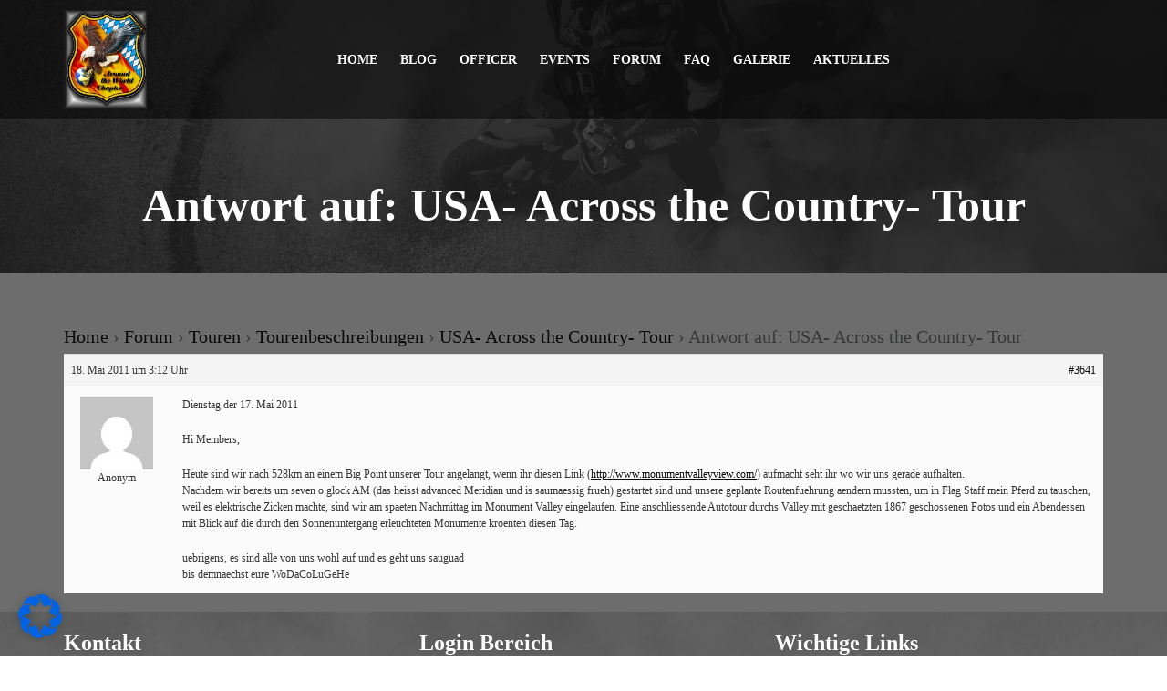

--- FILE ---
content_type: text/css
request_url: https://around-the-world-chapter.de/wp-content/cache/autoptimize/css/autoptimize_single_7d28cad92829b3d633a087b5f3b595af.css
body_size: -46
content:
.imgareaselect-border1{background:url(//around-the-world-chapter.de/wp-includes/js/imgareaselect/border-anim-v.gif) repeat-y left top}.imgareaselect-border2{background:url(//around-the-world-chapter.de/wp-includes/js/imgareaselect/border-anim-h.gif) repeat-x left top}.imgareaselect-border3{background:url(//around-the-world-chapter.de/wp-includes/js/imgareaselect/border-anim-v.gif) repeat-y right top}.imgareaselect-border4{background:url(//around-the-world-chapter.de/wp-includes/js/imgareaselect/border-anim-h.gif) repeat-x left bottom}.imgareaselect-border1,.imgareaselect-border2,.imgareaselect-border3,.imgareaselect-border4{filter:alpha(opacity=50);opacity:.5}.imgareaselect-handle{background-color:#fff;border:solid 1px #000;filter:alpha(opacity=50);opacity:.5}.imgareaselect-outer{background-color:#000;filter:alpha(opacity=50);opacity:.5}

--- FILE ---
content_type: text/css
request_url: https://around-the-world-chapter.de/wp-content/cache/autoptimize/css/autoptimize_single_ae6c8781a15613fc9100f688fdc15d63.css
body_size: 68842
content:
@supports (--css:variables){:root{--layout_site_width:90%;--layout_site_max_width:1200px;--text_color:#363738;--text_color_lighten_5:#434445;--text_color_lighten_10:#4f5152;--text_color_lighten_15:#5c5d5f;--text_color_lighten_20:#686a6c;--text_color_lighten_25:#757779;--text_color_lighten_30:#818486;--text_color_lighten_35:#8e9092;--text_color_lighten_40:#9b9d9f;--text_color_lighten_50:#b5b7b8;--text_color_lighten_60:#cfd0d1;--text_color_lighten_70:#e9eaea;--text_color_darken_5:#292a2b;--text_color_darken_10:#1d1e1e;--text_color_darken_15:#101111;--text_color_darken_20:#040404;--text_color_darken_25:#000;--text_color_fade_10:rgba(54,55,56,.1);--text_color_fade_20:rgba(54,55,56,.2);--text_color_fade_30:rgba(54,55,56,.3);--text_color_fade_40:rgba(54,55,56,.4);--text_color_fade_50:rgba(54,55,56,.5);--text_color_fade_60:rgba(54,55,56,.6);--text_color_fade_70:rgba(54,55,56,.7);--text_color_fade_80:rgba(54,55,56,.8);--text_color_fade_90:rgba(54,55,56,.9);--primary_color:#ffb535;--primary_color_lighten_5:#ffbe4f;--primary_color_lighten_10:#ffc868;--primary_color_lighten_15:#ffd182;--primary_color_lighten_20:#ffda9b;--primary_color_lighten_25:#ffe4b5;--primary_color_darken_5:#ffac1c;--primary_color_darken_10:#ffa202;--primary_color_darken_15:#e89300;--primary_color_darken_20:#ce8300;--primary_color_darken_25:#b57200;--primary_color_fade_10:rgba(255,181,53,.1);--primary_color_fade_20:rgba(255,181,53,.2);--primary_color_fade_30:rgba(255,181,53,.3);--primary_color_fade_40:rgba(255,181,53,.4);--primary_color_fade_50:rgba(255,181,53,.5);--primary_color_fade_60:rgba(255,181,53,.6);--primary_color_fade_70:rgba(255,181,53,.7);--primary_color_fade_80:rgba(255,181,53,.8);--primary_color_fade_90:rgba(255,181,53,.9);--secondary_color:#333;--heading_color:#333;--heading_color_lighten_20:#666;--heading_color_fade_10:rgba(51,51,51,.1);--heading_color_fade_20:rgba(51,51,51,.2);--heading_color_fade_30:rgba(51,51,51,.3);--heading_color_fade_40:rgba(51,51,51,.4);--heading_color_fade_50:rgba(51,51,51,.5);--heading_color_fade_60:rgba(51,51,51,.6);--heading_color_fade_70:rgba(51,51,51,.7);--heading_color_fade_80:rgba(51,51,51,.8);--heading_color_fade_90:rgba(51,51,51,.9);--menu_font:Montserrat;--menu_font_weight:400;--menu_font_size:14px;--menu_font_size_plus_2:16px;--secondary_font:Montserrat;--secondary_font_weight:400;--secondary_font_size:14px;--primary_font:Varela Round;--primary_font_weight:400;--primary_font_size:14px;--page_title_bg_color:#fff;--page_title_overlay_color:#000;--page_title_overlay_opacity:0;--main_menu_height:80px;--logo_mobile_max_height:70px;--logo_mobile_padding:15px;--main_menu_mobile_height:100px;--header_1_nav_layout_padding:100px;--header_2_nav_layout_padding:100px;--header_3_nav_layout_padding:100px;--header_4_nav_layout_padding:100px;--header_5_nav_layout_padding:100px;--header_6_nav_layout_padding:100px;--header_1_nav_distance:30px;--header_2_nav_distance:20px;--header_3_nav_distance:20px;--header_4_nav_distance:20px;--header_5_nav_distance:20px;--header_6_nav_distance:20px;--top_bar_bg_color:#f9f9f9f;--top_bar_text_color:#878787;--top_bar_layout_padding:100px;--logo_padding_top:10px;--logo_padding_bottom:10px;--menu_sub_bg_color:#fff;--menu_sub_bg_color_darken_7:#ededed;--menu_sub_bg_color_darken_15:#d9d9d9;--menu_sub_bg_color_lighten_7:#fff;--menu_sub_bg_color_lighten_15:#fff;--menu_sub_text_color:#333;--header_1_nav_bg_color:#fff;--header_1_nav_text_color:#333;--header_1_height:130px;--header_2_nav_bg_color:#fff;--header_2_nav_text_color:#222;--header_2_height:130px;--header_3_nav_bg_color:#fff;--header_3_nav_text_color:#333;--header_3_height:130px;--header_4_nav_bg_color:#ffb535;--header_4_nav_text_color:#fff;--header_4_height:130px;--header_5_nav_bg_color:#333;--header_5_nav_text_color:#fff;--header_5_height:130px;--header_6_nav_bg_color:rgba(0,0,0,.5);--header_6_nav_text_color:#fff;--header_6_height:130px;--mobile_background_color:#fff;--mobile_text_color:#333;--headersidebar_nav_bg_color:#333;--headersidebar_nav_text_color:#fff;--headersidebar_sidebar_width:300px}}@-webkit-keyframes toRightFromLeft{49%{-webkit-transform:translate(100%)}50%{opacity:0;-webkit-transform:translate(-100%)}51%{opacity:1}}@keyframes toRightFromLeft{49%{-webkit-transform:translate(100%);transform:translate(100%)}50%{opacity:0;-webkit-transform:translate(-100%);transform:translate(-100%)}51%{opacity:1}}@-webkit-keyframes hvr-wobble-horizontal{16.65%{-webkit-transform:translateX(8px);transform:translateX(8px)}33.3%{-webkit-transform:translateX(-6px);transform:translateX(-6px)}49.95%{-webkit-transform:translateX(4px);transform:translateX(4px)}66.6%{-webkit-transform:translateX(-2px);transform:translateX(-2px)}83.25%{-webkit-transform:translateX(1px);transform:translateX(1px)}100%{-webkit-transform:translateX(0);transform:translateX(0)}}@keyframes hvr-wobble-horizontal{16.65%{-webkit-transform:translateX(8px);transform:translateX(8px)}33.3%{-webkit-transform:translateX(-6px);transform:translateX(-6px)}49.95%{-webkit-transform:translateX(4px);transform:translateX(4px)}66.6%{-webkit-transform:translateX(-2px);transform:translateX(-2px)}83.25%{-webkit-transform:translateX(1px);transform:translateX(1px)}100%{-webkit-transform:translateX(0);transform:translateX(0)}}.round-1{background-color:#374140}.round-1 .site-loading-center-absolute{position:absolute;left:50%;top:50%;height:150px;width:150px;margin-top:-75px;margin-left:-75px}.round-1 .spinner{width:20px;height:20px;background-color:#fff;float:left;margin-right:20px;margin-top:65px;border-radius:100%}.round-1 #spinner_one{-webkit-animation:round-1-one 1.5s infinite;animation:round-1-one 1.5s infinite}.round-1 #spinner_two{-webkit-animation:round-1-two 1.5s infinite;animation:round-1-two 1.5s infinite;-webkit-animation-delay:.25s;animation-delay:.25s}.round-1 #spinner_three{-webkit-animation:round-1-three 1.5s infinite;animation:round-1-three 1.5s infinite;-webkit-animation-delay:.5s;animation-delay:.5s}@-webkit-keyframes round-1-one{75%{-webkit-transform:scale(0)}}@keyframes round-1-one{75%{transform:scale(0);-webkit-transform:scale(0)}}@-webkit-keyframes round-1-two{75%{-webkit-transform:scale(0)}}@keyframes round-1-two{75%{transform:scale(0);-webkit-transform:scale(0)}}@-webkit-keyframes round-1-three{75%{-webkit-transform:scale(0)}}@keyframes round-1-three{75%{transform:scale(0);-webkit-transform:scale(0)}}.round-2{background-color:#dc3522}.round-2 .site-loading-center-absolute{position:absolute;left:50%;top:50%;height:150px;width:150px;margin-top:-75px;margin-left:-75px;-webkit-transform:rotate(45deg);-ms-transform:rotate(45deg);transform:rotate(45deg)}.round-2 .spinner{width:20px;height:20px;background-color:#fff;position:absolute;left:65px;top:65px;border-radius:50%}.round-2 .spinner:nth-child(2n+0){margin-right:0}.round-2 #spinner_one{-webkit-animation:round-2-one 2s infinite;animation:round-2-one 2s infinite;-webkit-animation-delay:.2s;animation-delay:.2s}.round-2 #spinner_two{-webkit-animation:round-2-two 2s infinite;animation:round-2-two 2s infinite;-webkit-animation-delay:.3s;animation-delay:.3s}.round-2 #spinner_three{-webkit-animation:round-2-three 2s infinite;animation:round-2-three 2s infinite;-webkit-animation-delay:.4s;animation-delay:.4s}.round-2 #spinner_four{-webkit-animation:round-2-four 2s infinite;animation:round-2-four 2s infinite;-webkit-animation-delay:.5s;animation-delay:.5s}.round-2 #spinner_five{-webkit-animation:round-2-five 2s infinite;animation:round-2-five 2s infinite;-webkit-animation-delay:.6s;animation-delay:.6s}.round-2 #spinner_six{-webkit-animation:round-2-six 2s infinite;animation:round-2-six 2s infinite;-webkit-animation-delay:.7s;animation-delay:.7s}.round-2 #spinner_seven{-webkit-animation:round-2-seven 2s infinite;animation:round-2-seven 2s infinite;-webkit-animation-delay:.8s;animation-delay:.8s}.round-2 #spinner_eight{-webkit-animation:round-2-eight 2s infinite;animation:round-2-eight 2s infinite;-webkit-animation-delay:.9s;animation-delay:.9s}.round-2 #spinner_big{position:absolute;width:50px;height:50px;left:50px;top:50px;-webkit-animation:round-2-big 2s infinite;animation:round-2-big 2s infinite;-webkit-animation-delay:.5s;animation-delay:.5s}@-webkit-keyframes round-2-big{50%{-webkit-transform:scale(.5)}}@keyframes round-2-big{50%{transform:scale(.5);-webkit-transform:scale(.5)}}@-webkit-keyframes round-2-one{50%{-webkit-transform:translate(-65px,-65px)}}@keyframes round-2-one{50%{transform:translate(-65px,-65px);-webkit-transform:translate(-65px,-65px)}}@-webkit-keyframes round-2-two{50%{-webkit-transform:translate(0,-65px)}}@keyframes round-2-two{50%{transform:translate(0,-65px);-webkit-transform:translate(0,-65px)}}@-webkit-keyframes round-2-three{50%{-webkit-transform:translate(65px,-65px)}}@keyframes round-2-three{50%{transform:translate(65px,-65px);-webkit-transform:translate(65px,-65px)}}@-webkit-keyframes round-2-four{50%{-webkit-transform:translate(65px,0)}}@keyframes round-2-four{50%{transform:translate(65px,0);-webkit-transform:translate(65px,0)}}@-webkit-keyframes round-2-five{50%{-webkit-transform:translate(65px,65px)}}@keyframes round-2-five{50%{transform:translate(65px,65px);-webkit-transform:translate(65px,65px)}}@-webkit-keyframes round-2-six{50%{-webkit-transform:translate(0,65px)}}@keyframes round-2-six{50%{transform:translate(0,65px);-webkit-transform:translate(0,65px)}}@-webkit-keyframes round-2-seven{50%{-webkit-transform:translate(-65px,65px)}}@keyframes round-2-seven{50%{transform:translate(-65px,65px);-webkit-transform:translate(-65px,65px)}}@-webkit-keyframes round-2-eight{50%{-webkit-transform:translate(-65px,0)}}@keyframes round-2-eight{50%{transform:translate(-65px,0);-webkit-transform:translate(-65px,0)}}.round-3{background-color:#88a825}.round-3 .site-loading-center-absolute{position:absolute;left:50%;top:50%;height:50px;width:200px;margin-top:-25px;margin-left:-100px}.round-3 .spinner{width:20px;height:20px;background-color:#fff;float:left;margin-top:15px;border-radius:100%}.round-3 #first_spinner{-webkit-animation:round-3-first 2s infinite;animation:round-3-first 2s infinite}.round-3 #second_spinner{-webkit-animation:round-3-second 2s infinite;animation:round-3-second 2s infinite}@-webkit-keyframes round-3-first{25%{-ms-transform:translate(90px,0) scale(2);-webkit-transform:translate(90px,0) scale(2);transform:translate(90px,0) scale(2)}50%{-ms-transform:translate(180px,0) scale(1);-webkit-transform:translate(180px,0) scale(1);transform:translate(180px,0) scale(1)}75%{-ms-transform:translate(90px,0) scale(2);-webkit-transform:translate(90px,0) scale(2);transform:translate(90px,0) scale(2)}}@keyframes round-3-first{25%{-ms-transform:translate(90px,0) scale(2);-webkit-transform:translate(90px,0) scale(2);transform:translate(90px,0) scale(2)}50%{-ms-transform:translate(180px,0) scale(1);-webkit-transform:translate(180px,0) scale(1);transform:translate(180px,0) scale(1)}75%{-ms-transform:translate(90px,0) scale(2);-webkit-transform:translate(90px,0) scale(2);transform:translate(90px,0) scale(2)}}@-webkit-keyframes round-3-second{25%{-ms-transform:translate(-90px,0) scale(2);-webkit-transform:translate(-90px,0) scale(2);transform:translate(-90px,0) scale(2)}50%{-ms-transform:translate(-180px,0) scale(1);-webkit-transform:translate(-180px,0) scale(1);transform:translate(-180px,0) scale(1)}75%{-ms-transform:translate(-90px,0) scale(2);-webkit-transform:translate(-90px,0) scale(2);transform:translate(-90px,0) scale(2)}}@keyframes round-3-second{25%{-ms-transform:translate(-90px,0) scale(2);-webkit-transform:translate(-90px,0) scale(2);transform:translate(-90px,0) scale(2)}50%{-ms-transform:translate(-180px,0) scale(1);-webkit-transform:translate(-180px,0) scale(1);transform:translate(-180px,0) scale(1)}75%{-ms-transform:translate(-90px,0) scale(2);-webkit-transform:translate(-90px,0) scale(2);transform:translate(-90px,0) scale(2)}}.round-4{background-color:#35203b}.round-4 .site-loading-center-absolute{position:absolute;left:50%;top:50%;height:50px;width:300px;margin-top:-25px;margin-left:-150px}.round-4 .spinner{width:18px;height:18px;background-color:#fff;float:left;margin-top:15px;margin-right:15px;border-radius:100%;-webkit-animation:round-4 1s infinite;animation:round-4 1s infinite}.round-4 .spinner:last-child{margin-right:0}.round-4 .spinner:nth-child(9){-webkit-animation-delay:.9s;animation-delay:.9s}.round-4 .spinner:nth-child(8){-webkit-animation-delay:.8s;animation-delay:.8s}.round-4 .spinner:nth-child(7){-webkit-animation-delay:.7s;animation-delay:.7s}.round-4 .spinner:nth-child(6){-webkit-animation-delay:.6s;animation-delay:.6s}.round-4 .spinner:nth-child(5){-webkit-animation-delay:.5s;animation-delay:.5s}.round-4 .spinner:nth-child(4){-webkit-animation-delay:.4s;animation-delay:.4s}.round-4 .spinner:nth-child(3){-webkit-animation-delay:.3s;animation-delay:.3s}.round-4 .spinner:nth-child(2){-webkit-animation-delay:.2s;animation-delay:.2s}@-webkit-keyframes round-4{50%{-ms-transform:translate(0,-50px);-webkit-transform:translate(0,-50px);transform:translate(0,-50px)}}@keyframes round-4{50%{-ms-transform:translate(0,-50px);-webkit-transform:translate(0,-50px);transform:translate(0,-50px)}}.round-5{background-color:#cf4a30}.round-5 .site-loading-center-absolute{position:absolute;left:50%;top:50%;height:60px;width:60px;margin-top:-30px;margin-left:-30px;-webkit-animation:round-5-loading-center-absolute 1s infinite;animation:round-5-loading-center-absolute 1s infinite}.round-5 .spinner{width:20px;height:20px;background-color:#fff;float:left;border-radius:50%;margin-right:20px;margin-bottom:20px}.round-5 .spinner:nth-child(2n+0){margin-right:0}.round-5 #spinner_one{-webkit-animation:round-5-one 1s infinite;animation:round-5-one 1s infinite}.round-5 #spinner_two{-webkit-animation:round-5-two 1s infinite;animation:round-5-two 1s infinite}.round-5 #spinner_three{-webkit-animation:round-5-three 1s infinite;animation:round-5-three 1s infinite}.round-5 #spinner_four{-webkit-animation:round-5-four 1s infinite;animation:round-5-four 1s infinite}@-webkit-keyframes round-5-loading-center-absolute{100%{-ms-transform:rotate(360deg);-webkit-transform:rotate(360deg);transform:rotate(360deg)}}@keyframes round-5-loading-center-absolute{100%{-ms-transform:rotate(360deg);-webkit-transform:rotate(360deg);transform:rotate(360deg)}}@-webkit-keyframes round-5-one{50%{-ms-transform:translate(20px,20px);-webkit-transform:translate(20px,20px);transform:translate(20px,20px)}}@keyframes round-5-one{50%{-ms-transform:translate(20px,20px);-webkit-transform:translate(20px,20px);transform:translate(20px,20px)}}@-webkit-keyframes round-5-two{50%{-ms-transform:translate(-20px,20px);-webkit-transform:translate(-20px,20px);transform:translate(-20px,20px)}}@keyframes round-5-two{50%{-ms-transform:translate(-20px,20px);-webkit-transform:translate(-20px,20px);transform:translate(-20px,20px)}}@-webkit-keyframes round-5-three{50%{-ms-transform:translate(20px,-20px);-webkit-transform:translate(20px,-20px);transform:translate(20px,-20px)}}@keyframes round-5-three{50%{-ms-transform:translate(20px,-20px);-webkit-transform:translate(20px,-20px);transform:translate(20px,-20px)}}@-webkit-keyframes round-5-four{50%{-ms-transform:translate(-20px,-20px);-webkit-transform:translate(-20px,-20px);transform:translate(-20px,-20px)}}@keyframes round-5-four{50%{-ms-transform:translate(-20px,-20px);-webkit-transform:translate(-20px,-20px);transform:translate(-20px,-20px)}}.round-6{background-color:#ed8c2b}.round-6 .site-loading-center-absolute{position:absolute;left:50%;top:50%;height:20px;width:140px;margin-top:-10px;margin-left:-70px;-webkit-animation:round-6-loading-center-absolute 1s infinite;animation:round-6-loading-center-absolute 1s infinite}.round-6 .spinner{width:20px;height:20px;background-color:#fff;float:left;border-radius:100%;margin-right:20px;margin-bottom:20px}.round-6 .spinner:last-child{margin-right:0}.round-6 #spinner_one{-webkit-animation:round-6-one 1s infinite;animation:round-6-one 1s infinite}.round-6 #spinner_two{-webkit-animation:round-6-two 1s infinite;animation:round-6-two 1s infinite}.round-6 #spinner_three{-webkit-animation:round-6-three 1s infinite;animation:round-6-three 1s infinite}.round-6 #spinner_four{-webkit-animation:round-6-four 1s infinite;animation:round-6-four 1s infinite}@-webkit-keyframes round-6-loading-center-absolute{100%{-ms-transform:rotate(360deg);-webkit-transform:rotate(360deg);transform:rotate(360deg)}}@keyframes round-6-loading-center-absolute{100%{-ms-transform:rotate(360deg);-webkit-transform:rotate(360deg);transform:rotate(360deg)}}@-webkit-keyframes round-6-one{50%{-ms-transform:translate(20px,20px);-webkit-transform:translate(20px,20px);transform:translate(20px,20px)}}@keyframes round-6-one{50%{-ms-transform:translate(20px,20px);-webkit-transform:translate(20px,20px);transform:translate(20px,20px)}}@-webkit-keyframes round-6-two{50%{-ms-transform:translate(-20px,20px);-webkit-transform:translate(-20px,20px);transform:translate(-20px,20px)}}@keyframes round-6-two{50%{-ms-transform:translate(-20px,20px);-webkit-transform:translate(-20px,20px);transform:translate(-20px,20px)}}@-webkit-keyframes round-6-three{50%{-ms-transform:translate(20px,-20px);-webkit-transform:translate(20px,-20px);transform:translate(20px,-20px)}}@keyframes round-6-three{50%{-ms-transform:translate(20px,-20px);-webkit-transform:translate(20px,-20px);transform:translate(20px,-20px)}}@-webkit-keyframes round-6-four{50%{-ms-transform:translate(-20px,-20px);-webkit-transform:translate(-20px,-20px);transform:translate(-20px,-20px)}}@keyframes round-6-four{50%{-ms-transform:translate(-20px,-20px);-webkit-transform:translate(-20px,-20px);transform:translate(-20px,-20px)}}.round-7{background-color:#db5800}.round-7 .site-loading-center-absolute{position:absolute;left:50%;top:50%;height:20px;width:100px;margin-top:-10px;margin-left:-50px}.round-7 .spinner{width:20px;height:20px;background-color:#fff;border-radius:100%;margin-right:20px;margin-bottom:20px;position:absolute}.round-7 #spinner_one{-webkit-animation:round-7 2s linear infinite;animation:round-7 2s linear infinite}.round-7 #spinner_two{-webkit-animation:round-7 2s linear infinite -.4s;animation:round-7 2s linear infinite -.4s}.round-7 #spinner_three{-webkit-animation:round-7 2s linear infinite -.8s;animation:round-7 2s linear infinite -.8s}.round-7 #spinner_four{-webkit-animation:round-7 2s linear infinite -1.2s;animation:round-7 2s linear infinite -1.2s}.round-7 #spinner_five{-webkit-animation:round-7 2s linear infinite -1.6s;animation:round-7 2s linear infinite -1.6s}@-webkit-keyframes round-7{0%{left:100px;top:0}80%{left:0;top:0}85%{left:0;top:-20px;width:20px;height:20px}90%{width:40px;height:15px}95%{left:100px;top:-20px;width:20px;height:20px}100%{left:100px;top:0}}@keyframes round-7{0%{left:100px;top:0}80%{left:0;top:0}85%{left:0;top:-20px;width:20px;height:20px}90%{width:40px;height:15px}95%{left:100px;top:-20px;width:20px;height:20px}100%{left:100px;top:0}}.round-8{background-color:#ff9000}.round-8 .site-loading-center-absolute{position:absolute;left:50%;top:50%;height:118px;width:118px;margin-top:-59px;margin-left:-59px}.round-8 .spinner{width:20px;height:20px;background-color:#fff;margin-right:20px;float:left;margin-bottom:20px;border-radius:50%}.round-8 .spinner:nth-child(3n+0){margin-right:0}.round-8 #spinner_one{-webkit-animation:round-8 1s -.9s ease-in-out infinite;animation:round-8 1s -.9s ease-in-out infinite}.round-8 #spinner_two{-webkit-animation:round-8 1s -.8s ease-in-out infinite;animation:round-8 1s -.8s ease-in-out infinite}.round-8 #spinner_three{-webkit-animation:round-8 1s -.7s ease-in-out infinite;animation:round-8 1s -.7s ease-in-out infinite}.round-8 #spinner_four{-webkit-animation:round-8 1s -.6s ease-in-out infinite;animation:round-8 1s -.6s ease-in-out infinite}.round-8 #spinner_five{-webkit-animation:round-8 1s -.5s ease-in-out infinite;animation:round-8 1s -.5s ease-in-out infinite}.round-8 #spinner_six{-webkit-animation:round-8 1s -.4s ease-in-out infinite;animation:round-8 1s -.4s ease-in-out infinite}.round-8 #spinner_seven{-webkit-animation:round-8 1s -.3s ease-in-out infinite;animation:round-8 1s -.3s ease-in-out infinite}.round-8 #spinner_eight{-webkit-animation:round-8 1s -.2s ease-in-out infinite;animation:round-8 1s -.2s ease-in-out infinite}.round-8 #spinner_nine{-webkit-animation:round-8 1s -.1s ease-in-out infinite;animation:round-8 1s -.1s ease-in-out infinite}@-webkit-keyframes round-8{50%{-ms-transform:scale(1.5,1.5);-webkit-transform:scale(1.5,1.5);transform:scale(1.5,1.5)}100%{-ms-transform:scale(1,1);-webkit-transform:scale(1,1);transform:scale(1,1)}}@keyframes round-8{50%{-ms-transform:scale(1.5,1.5);-webkit-transform:scale(1.5,1.5);transform:scale(1.5,1.5)}100%{-ms-transform:scale(1,1);-webkit-transform:scale(1,1);transform:scale(1,1)}}.round-9{background-color:#f0c600}.round-9 .site-loading-center-absolute{position:absolute;left:50%;top:50%;height:150px;width:150px;margin-top:-75px;margin-left:-75px;border-radius:50%}.round-9 .spinner{width:20px;height:20px;background-color:#fff;position:absolute;border-radius:50%;-webkit-animation:round-9 .8s infinite;animation:round-9 .8s infinite}.round-9 #spinner_one{top:19px;left:19px}.round-9 #spinner_two{top:0;left:65px;-webkit-animation-delay:.1s;animation-delay:.1s}.round-9 #spinner_three{top:19px;left:111px;-webkit-animation-delay:.2s;animation-delay:.2s}.round-9 #spinner_four{top:65px;left:130px;-webkit-animation-delay:.3s;animation-delay:.3s}.round-9 #spinner_five{top:111px;left:111px;-webkit-animation-delay:.4s;animation-delay:.4s}.round-9 #spinner_six{top:130px;left:65px;-webkit-animation-delay:.5s;animation-delay:.5s}.round-9 #spinner_seven{top:111px;left:19px;-webkit-animation-delay:.6s;animation-delay:.6s}.round-9 #spinner_eight{top:65px;left:0;-webkit-animation-delay:.7s;animation-delay:.7s}@-webkit-keyframes round-9{25%{-ms-transform:scale(1.5);-webkit-transform:scale(1.5);transform:scale(1.5)}75%{-ms-transform:scale(0);-webkit-transform:scale(0);transform:scale(0)}}@keyframes round-9{50%{-ms-transform:scale(1.5,1.5);-webkit-transform:scale(1.5,1.5);transform:scale(1.5,1.5)}100%{-ms-transform:scale(1,1);-webkit-transform:scale(1,1);transform:scale(1,1)}}.square-1{background-color:#bd4932}.square-1 .site-loading-center-absolute{position:absolute;left:50%;top:50%;height:200px;width:200px;margin-top:-100px;margin-left:-100px}.square-1 .spinner{width:80px;height:80px;background-color:#fff;-webkit-animation:square-1 1s infinite ease-in-out;animation:square-1 1s infinite ease-in-out;margin-right:auto;margin-left:auto;margin-top:60px}@-webkit-keyframes square-1{0%{-webkit-transform:perspective(160px)}50%{-webkit-transform:perspective(160px) rotateY(-180deg)}100%{-webkit-transform:perspective(160px) rotateY(-180deg) rotateX(-180deg)}}@keyframes square-1{0%{transform:perspective(160px) rotateX(0deg) rotateY(0deg);-webkit-transform:perspective(160px) rotateX(0deg) rotateY(0deg)}50%{transform:perspective(160px) rotateX(-180deg) rotateY(0deg);-webkit-transform:perspective(160px) rotateX(-180deg) rotateY(0deg)}100%{transform:perspective(160px) rotateX(-180deg) rotateY(-180deg);-webkit-transform:perspective(160px) rotateX(-180deg) rotateY(-180deg)}}.square-2{background-color:#db9e36}.square-2 .site-loading-center-absolute{position:absolute;left:50%;top:50%;height:150px;width:150px;margin-top:-75px;margin-left:-75px;-webkit-transform:rotate(45deg);-ms-transform:rotate(45deg);transform:rotate(45deg)}.square-2 .spinner{width:20px;height:20px;background-color:#fff;position:absolute;left:65px;top:65px}.square-2 .spinner:nth-child(2n+0){margin-right:0}.square-2 #spinner_one{-webkit-animation:square-2-one 2s infinite;animation:square-2-one 2s infinite;-webkit-animation-delay:.2s;animation-delay:.2s}.square-2 #spinner_two{-webkit-animation:square-2-two 2s infinite;animation:square-2-two 2s infinite;-webkit-animation-delay:.3s;animation-delay:.3s}.square-2 #spinner_three{-webkit-animation:square-2-three 2s infinite;animation:square-2-three 2s infinite;-webkit-animation-delay:.4s;animation-delay:.4s}.square-2 #spinner_four{-webkit-animation:square-2-four 2s infinite;animation:square-2-four 2s infinite;-webkit-animation-delay:.5s;animation-delay:.5s}.square-2 #spinner_five{-webkit-animation:square-2-five 2s infinite;animation:square-2-five 2s infinite;-webkit-animation-delay:.6s;animation-delay:.6s}.square-2 #spinner_six{-webkit-animation:square-2-six 2s infinite;animation:square-2-six 2s infinite;-webkit-animation-delay:.7s;animation-delay:.7s}.square-2 #spinner_seven{-webkit-animation:square-2-seven 2s infinite;animation:square-2-seven 2s infinite;-webkit-animation-delay:.8s;animation-delay:.8s}.square-2 #spinner_eight{-webkit-animation:square-2-eight 2s infinite;animation:square-2-eight 2s infinite;-webkit-animation-delay:.9s;animation-delay:.9s}.square-2 #spinner_big{position:absolute;width:50px;height:50px;left:50px;top:50px;-webkit-animation:square-2-big 2s infinite;animation:square-2-big 2s infinite;-webkit-animation-delay:.5s;animation-delay:.5s}@-webkit-keyframes square-2-one{50%{-webkit-transform:translate(-65px,-65px)}}@keyframes square-2-one{50%{transform:translate(-65px,-65px);-webkit-transform:translate(-65px,-65px)}}@-webkit-keyframes square-2-two{50%{-webkit-transform:translate(0,-65px)}}@keyframes square-2-two{50%{transform:translate(0,-65px);-webkit-transform:translate(0,-65px)}}@-webkit-keyframes square-2-three{50%{-webkit-transform:translate(65px,-65px)}}@keyframes square-2-three{50%{transform:translate(65px,-65px);-webkit-transform:translate(65px,-65px)}}@-webkit-keyframes square-2-four{50%{-webkit-transform:translate(65px,0)}}@keyframes square-2-four{50%{transform:translate(65px,0);-webkit-transform:translate(65px,0)}}@-webkit-keyframes square-2-five{50%{-webkit-transform:translate(65px,65px)}}@keyframes square-2-five{50%{transform:translate(65px,65px);-webkit-transform:translate(65px,65px)}}@-webkit-keyframes square-2-six{50%{-webkit-transform:translate(0,65px)}}@keyframes square-2-six{50%{transform:translate(0,65px);-webkit-transform:translate(0,65px)}}@-webkit-keyframes square-2-seven{50%{-webkit-transform:translate(-65px,65px)}}@keyframes square-2-seven{50%{transform:translate(-65px,65px);-webkit-transform:translate(-65px,65px)}}@-webkit-keyframes square-2-eight{50%{-webkit-transform:translate(-65px,0)}}@keyframes square-2-eight{50%{transform:translate(-65px,0);-webkit-transform:translate(-65px,0)}}@-webkit-keyframes square-2-big{50%{-webkit-transform:scale(.5)}}@keyframes square-2-big{50%{transform:scale(.5);-webkit-transform:scale(.5)}}.square-3{background-color:#ffd34e}.square-3 .site-loading-center-absolute{position:absolute;left:50%;top:50%;height:200px;width:200px;margin-top:-100px;margin-left:-100px}.square-3 .spinner{width:50px;height:50px;background-color:rgba(255,255,255,0);margin-right:auto;margin-left:auto;border:4px solid #fff;left:73px;top:73px;position:absolute}.square-3 #first_spinner{-webkit-animation:square-3-first-animate 1s infinite ease-in-out;animation:square-3-first-animate 1s infinite ease-in-out}.square-3 #second_spinner{-webkit-animation:square-3-second 1s forwards,square-3-second-animate 1s infinite ease-in-out;-moz-animation:square-3-second 1s forwards,square-3-second-animate 1s infinite ease-in-out;-o-animation:square-3-second 1s forwards,square-3-second-animate 1s infinite ease-in-out;-ms-transition:square-3-second 1s forwards,square-3-second-animate 1s infinite ease-in-out;animation:square-3-second 1s forwards,square-3-second-animate 1s infinite ease-in-out}.square-3 #third_spinner{-webkit-animation:square-3-third 1s forwards,square-3-third-animate 1s infinite ease-in-out;-moz-animation:square-3-third 1s forwards,square-3-third-animate 1s infinite ease-in-out;-o-animation:square-3-third 1s forwards,square-3-third-animate 1s infinite ease-in-out;-ms-transition:square-3-third 1s forwards,square-3-third-animate 1s infinite ease-in-out;animation:square-3-third 1s forwards,square-3-third-animate 1s infinite ease-in-out}@-webkit-keyframes square-3-first-animate{0%{-webkit-transform:perspective(100px)}50%{-webkit-transform:perspective(100px) rotateY(-180deg)}100%{-webkit-transform:perspective(100px) rotateY(-180deg) rotateX(-180deg)}}@keyframes square-3-first-animate{0%{transform:perspective(100px) rotateX(0deg) rotateY(0deg);-webkit-transform:perspective(100px) rotateX(0deg) rotateY(0deg)}50%{transform:perspective(100px) rotateX(-180deg) rotateY(0deg);-webkit-transform:perspective(100px) rotateX(-180deg) rotateY(0deg)}100%{transform:perspective(100px) rotateX(-180deg) rotateY(-180deg);-webkit-transform:perspective(100px) rotateX(-180deg) rotateY(-180deg)}}@-webkit-keyframes square-3-second{100%{width:100px;height:100px;left:48px;top:48px}}@keyframes square-3-second{100%{width:100px;height:100px;left:48px;top:48px}}@-webkit-keyframes square-3-second-animate{0%{-webkit-transform:perspective(200px)}50%{-webkit-transform:perspective(200px) rotateY(180deg)}100%{-webkit-transform:perspective(200px) rotateY(180deg) rotateX(180deg)}}@keyframes square-3-second-animate{0%{transform:perspective(200px) rotateX(0deg) rotateY(0deg);-webkit-transform:perspective(200px) rotateX(0deg) rotateY(0deg)}50%{transform:perspective(200px) rotateX(180deg) rotateY(0deg);-webkit-transform:perspective(200px) rotateX(180deg) rotateY(0deg)}100%{transform:perspective(200px) rotateX(180deg) rotateY(180deg);-webkit-transform:perspective(200px) rotateX(180deg) rotateY(180deg)}}@-webkit-keyframes square-3-third{100%{width:150px;height:150px;left:23px;top:23px}}@keyframes square-3-third{100%{width:150px;height:150px;left:23px;top:23px}}@-webkit-keyframes square-3-third-animate{0%{-webkit-transform:perspective(300px)}50%{-webkit-transform:perspective(300px) rotateY(-180deg)}100%{-webkit-transform:perspective(300px) rotateY(-180deg) rotateX(-180deg)}}@keyframes square-3-third-animate{0%{transform:perspective(300px) rotateX(0deg) rotateY(0deg);-webkit-transform:perspective(300px) rotateX(0deg) rotateY(0deg)}50%{transform:perspective(300px) rotateX(-180deg) rotateY(0deg);-webkit-transform:perspective(300px) rotateX(-180deg) rotateY(0deg)}100%{transform:perspective(300px) rotateX(-180deg) rotateY(-180deg);-webkit-transform:perspective(300px) rotateX(-180deg) rotateY(-180deg)}}.square-4{background-color:#fff}.square-4 .site-loading-center-absolute{position:absolute;left:50%;top:50%;height:100px;width:100px;margin-top:-50px;margin-left:-50px}.square-4 .spinner{width:25px;height:25px;background-color:rgba(255,255,255,0);margin-right:auto;margin-left:auto;border:4px solid #ef4a4a;left:37px;top:37px;position:absolute}.square-4 #first_spinner{-webkit-animation:square-4-first 1s infinite;animation:square-4-first 1s infinite;-webkit-animation-delay:.5s;animation-delay:.5s}.square-4 #second_spinner{-webkit-animation:square-4-second 1s infinite;animation:square-4-second 1s infinite}.square-4 #third_spinner{-webkit-animation:square-4-third 1s infinite;animation:square-4-third 1s infinite;-webkit-animation-delay:.5s;animation-delay:.5s}.square-4 #forth_spinner{-webkit-animation:square-4-forth 1s infinite;animation:square-4-forth 1s infinite}@-webkit-keyframes square-4-first{0%{-ms-transform:translate(1,1) scale(1,1);-webkit-transform:translate(1,1) scale(1,1);transform:translate(1,1) scale(1,1)}50%{-ms-transform:translate(150%,150%) scale(2,2);-webkit-transform:translate(150%,150%) scale(2,2);transform:translate(150%,150%) scale(2,2)}100%{-ms-transform:translate(1,1) scale(1,1);-webkit-transform:translate(1,1) scale(1,1);transform:translate(1,1) scale(1,1)}}@keyframes square-4-first{0%{-ms-transform:translate(1,1) scale(1,1);-webkit-transform:translate(1,1) scale(1,1);transform:translate(1,1) scale(1,1)}50%{-ms-transform:translate(150%,150%) scale(2,2);-webkit-transform:translate(150%,150%) scale(2,2);transform:translate(150%,150%) scale(2,2)}100%{-ms-transform:translate(1,1) scale(1,1);-webkit-transform:translate(1,1) scale(1,1);transform:translate(1,1) scale(1,1)}}@-webkit-keyframes square-4-second{0%{-ms-transform:translate(1,1) scale(1,1);-webkit-transform:translate(1,1) scale(1,1);transform:translate(1,1) scale(1,1)}50%{-ms-transform:translate(-150%,150%) scale(2,2);-webkit-transform:translate(-150%,150%) scale(2,2);transform:translate(-150%,150%) scale(2,2)}100%{-ms-transform:translate(1,1) scale(1,1);-webkit-transform:translate(1,1) scale(1,1);transform:translate(1,1) scale(1,1)}}@keyframes square-4-second{0%{-ms-transform:translate(1,1) scale(1,1);-webkit-transform:translate(1,1) scale(1,1);transform:translate(1,1) scale(1,1)}50%{-ms-transform:translate(-150%,150%) scale(2,2);-webkit-transform:translate(-150%,150%) scale(2,2);transform:translate(-150%,150%) scale(2,2)}100%{-ms-transform:translate(1,1) scale(1,1);-webkit-transform:translate(1,1) scale(1,1);transform:translate(1,1) scale(1,1)}}@-webkit-keyframes square-4-third{0%{-ms-transform:translate(1,1) scale(1,1);-webkit-transform:translate(1,1) scale(1,1);transform:translate(1,1) scale(1,1)}50%{-ms-transform:translate(-150%,-150%) scale(2,2);-webkit-transform:translate(-150%,-150%) scale(2,2);transform:translate(-150%,-150%) scale(2,2)}100%{-ms-transform:translate(1,1) scale(1,1);-webkit-transform:translate(1,1) scale(1,1);transform:translate(1,1) scale(1,1)}}@keyframes square-4-third{0%{-ms-transform:translate(1,1) scale(1,1);-webkit-transform:translate(1,1) scale(1,1);transform:translate(1,1) scale(1,1)}50%{-ms-transform:translate(-150%,-150%) scale(2,2);-webkit-transform:translate(-150%,-150%) scale(2,2);transform:translate(-150%,-150%) scale(2,2)}100%{-ms-transform:translate(1,1) scale(1,1);-webkit-transform:translate(1,1) scale(1,1);transform:translate(1,1) scale(1,1)}}@-webkit-keyframes square-4-forth{0%{-ms-transform:translate(1,1) scale(1,1);-webkit-transform:translate(1,1) scale(1,1);transform:translate(1,1) scale(1,1)}50%{-ms-transform:translate(150%,-150%) scale(2,2);-webkit-transform:translate(150%,-150%) scale(2,2);transform:translate(150%,-150%) scale(2,2)}100%{-ms-transform:translate(1,1) scale(1,1);-webkit-transform:translate(1,1) scale(1,1);transform:translate(1,1) scale(1,1)}}@keyframes square-4-forth{0%{-ms-transform:translate(1,1) scale(1,1);-webkit-transform:translate(1,1) scale(1,1);transform:translate(1,1) scale(1,1)}50%{-ms-transform:translate(150%,-150%) scale(2,2);-webkit-transform:translate(150%,-150%) scale(2,2);transform:translate(150%,-150%) scale(2,2)}100%{-ms-transform:translate(1,1) scale(1,1);-webkit-transform:translate(1,1) scale(1,1);transform:translate(1,1) scale(1,1)}}.square-5{background-color:#2980b9}.square-5 .site-loading-center-absolute{position:absolute;left:50%;top:50%;height:118px;width:118px;margin-top:-59px;margin-left:-59px}.square-5 .spinner{width:20px;height:20px;background-color:#fff;margin-right:20px;float:left;margin-bottom:20px}.square-5 .spinner:nth-child(3n+0){margin-right:0}.square-5 #spinner_one{-webkit-animation:square-5 1s -.9s ease-in-out infinite;animation:square-5 1s -.9s ease-in-out infinite}.square-5 #spinner_two{-webkit-animation:square-5 1s -.8s ease-in-out infinite;animation:square-5 1s -.8s ease-in-out infinite}.square-5 #spinner_three{-webkit-animation:square-5 1s -.7s ease-in-out infinite;animation:square-5 1s -.7s ease-in-out infinite}.square-5 #spinner_four{-webkit-animation:square-5 1s -.6s ease-in-out infinite;animation:square-5 1s -.6s ease-in-out infinite}.square-5 #spinner_five{-webkit-animation:square-5 1s -.5s ease-in-out infinite;animation:square-5 1s -.5s ease-in-out infinite}.square-5 #spinner_six{-webkit-animation:square-5 1s -.4s ease-in-out infinite;animation:square-5 1s -.4s ease-in-out infinite}.square-5 #spinner_seven{-webkit-animation:square-5 1s -.3s ease-in-out infinite;animation:square-5 1s -.3s ease-in-out infinite}.square-5 #spinner_eight{-webkit-animation:square-5 1s -.2s ease-in-out infinite;animation:square-5 1s -.2s ease-in-out infinite}.square-5 #spinner_nine{-webkit-animation:square-5 1s -.1s ease-in-out infinite;animation:square-5 1s -.1s ease-in-out infinite}@-webkit-keyframes square-5{50%{-ms-transform:scale(1.5,1.5);-webkit-transform:scale(1.5,1.5);transform:scale(1.5,1.5)}100%{-ms-transform:scale(1,1);-webkit-transform:scale(1,1);transform:scale(1,1)}}@keyframes square-5{50%{-ms-transform:scale(1.5,1.5);-webkit-transform:scale(1.5,1.5);transform:scale(1.5,1.5)}100%{-ms-transform:scale(1,1);-webkit-transform:scale(1,1);transform:scale(1,1)}}.square-6{background-color:#3498db}.square-6 .site-loading-center-absolute{position:absolute;left:50%;top:50%;height:118px;width:72px;margin-top:-59px;margin-left:-36px}.square-6 .spinner{width:26px;height:26px;background-color:#fff;margin-right:20px;float:left;margin-bottom:20px}.square-6 .spinner:nth-child(2n+0){margin-right:0}.square-6 #spinner_one{-webkit-animation:square-6-one 1s infinite;animation:square-6-one 1s infinite}.square-6 #spinner_two{-webkit-animation:square-6-two 1s infinite;animation:square-6-two 1s infinite}.square-6 #spinner_three{-webkit-animation:square-6-three 1s infinite;animation:square-6-three 1s infinite}.square-6 #spinner_four{-webkit-animation:square-6-four 1s infinite;animation:square-6-four 1s infinite}.square-6 #spinner_five{-webkit-animation:square-6-five 1s infinite;animation:square-6-five 1s infinite}.square-6 #spinner_six{-webkit-animation:square-6-six 1s infinite;animation:square-6-six 1s infinite}@-webkit-keyframes square-6-one{50%{-ms-transform:translate(-100px,46px) rotate(-179deg);-webkit-transform:translate(-100px,46px) rotate(-179deg);transform:translate(-100px,46px) rotate(-179deg)}100%{-ms-transform:translate(0,0);-webkit-transform:translate(0,0);transform:translate(0,0)}}@keyframes square-6-one{50%{-ms-transform:translate(-100px,46px) rotate(-179deg);-webkit-transform:translate(-100px,46px) rotate(-179deg);transform:translate(-100px,46px) rotate(-179deg)}100%{-ms-transform:translate(0,0);-webkit-transform:translate(0,0);transform:translate(0,0)}}@-webkit-keyframes square-6-two{50%{-ms-transform:translate(100px,46px) rotate(179deg);-webkit-transform:translate(100px,46px) rotate(179deg);transform:translate(100px,46px) rotate(179deg)}100%{-ms-transform:translate(0,0);-webkit-transform:translate(0,0);transform:translate(0,0)}}@keyframes square-6-two{50%{-ms-transform:translate(100px,46px) rotate(179deg);-webkit-transform:translate(100px,46px) rotate(179deg);transform:translate(100px,46px) rotate(179deg)}100%{-ms-transform:translate(0,0);-webkit-transform:translate(0,0);transform:translate(0,0)}}@-webkit-keyframes square-6-three{50%{-ms-transform:translate(-100px,0) rotate(-179deg);-webkit-transform:translate(-100px,0) rotate(-179deg);transform:translate(-100px,0) rotate(-179deg)}100%{-ms-transform:translate(0,0);-webkit-transform:translate(0,0);transform:translate(0,0)}}@keyframes square-6-three{50%{-ms-transform:translate(-100px,0) rotate(-179deg);-webkit-transform:translate(-100px,0) rotate(-179deg);transform:translate(-100px,0) rotate(-179deg)}100%{-ms-transform:translate(0,0);-webkit-transform:translate(0,0);transform:translate(0,0)}}@-webkit-keyframes square-6-four{50%{-ms-transform:translate(100px,0) rotate(179deg);-webkit-transform:translate(100px,0) rotate(179deg);transform:translate(100px,0) rotate(179deg)}100%{-ms-transform:translate(0,0);-webkit-transform:translate(0,0);transform:translate(0,0)}}@keyframes square-6-four{50%{-ms-transform:translate(100px,0) rotate(179deg);-webkit-transform:translate(100px,0) rotate(179deg);transform:translate(100px,0) rotate(179deg)}100%{-ms-transform:translate(0,0);-webkit-transform:translate(0,0);transform:translate(0,0)}}@-webkit-keyframes square-6-five{50%{-ms-transform:translate(-100px,-46px) rotate(-179deg);-webkit-transform:translate(-100px,-46px) rotate(-179deg);transform:translate(-100px,-46px) rotate(-179deg)}100%{-ms-transform:translate(0,0);-webkit-transform:translate(0,0);transform:translate(0,0)}}@keyframes square-6-five{50%{-ms-transform:translate(-100px,-46px) rotate(-179deg);-webkit-transform:translate(-100px,-46px) rotate(-179deg);transform:translate(-100px,-46px) rotate(-179deg)}100%{-ms-transform:translate(0,0);-webkit-transform:translate(0,0);transform:translate(0,0)}}@-webkit-keyframes square-6-six{50%{-ms-transform:translate(100px,-46px) rotate(179deg);-webkit-transform:translate(100px,-46px) rotate(179deg);transform:translate(100px,-46px) rotate(179deg)}100%{-ms-transform:translate(0,0);-webkit-transform:translate(0,0);transform:translate(0,0)}}@keyframes square-6-six{50%{-ms-transform:translate(100px,-46px) rotate(179deg);-webkit-transform:translate(100px,-46px) rotate(179deg);transform:translate(100px,-46px) rotate(179deg)}100%{-ms-transform:translate(0,0);-webkit-transform:translate(0,0);transform:translate(0,0)}}.square-7{background-color:#e74c3c}.square-7 .site-loading-center-absolute{position:absolute;left:50%;top:50%;height:100px;width:100px;margin-top:-50px;margin-left:-50px}.square-7 .spinner{width:25px;height:25px;background-color:#fff;margin-right:50px;float:left;margin-bottom:50px}.square-7 .spinner:nth-child(2n+0){margin-right:0}.square-7 #spinner_one{-webkit-animation:square-7-one 2s infinite;animation:square-7-one 2s infinite}.square-7 #spinner_two{-webkit-animation:square-7-two 2s infinite;animation:square-7-two 2s infinite}.square-7 #spinner_three{-webkit-animation:square-7-three 2s infinite;animation:square-7-three 2s infinite}.square-7 #spinner_four{-webkit-animation:square-7-four 2s infinite;animation:square-7-four 2s infinite}@-webkit-keyframes square-7-one{25%{-webkit-transform:translate(75px,0) rotate(-90deg) scale(.5)}50%{-webkit-transform:translate(75px,75px) rotate(-180deg)}75%{-webkit-transform:translate(0,75px) rotate(-270deg) scale(.5)}100%{-webkit-transform:rotate(-360deg)}}@keyframes square-7-one{25%{transform:translate(75px,0) rotate(-90deg) scale(.5);-webkit-transform:translate(75px,0) rotate(-90deg) scale(.5)}50%{transform:translate(75px,75px) rotate(-180deg);-webkit-transform:translate(75px,75px) rotate(-180deg)}75%{transform:translate(0,75px) rotate(-270deg) scale(.5);-webkit-transform:translate(0,75px) rotate(-270deg) scale(.5)}100%{transform:rotate(-360deg);-webkit-transform:rotate(-360deg)}}@-webkit-keyframes square-7-two{25%{-webkit-transform:translate(0,75px) rotate(-90deg) scale(.5)}50%{-webkit-transform:translate(-75px,75px) rotate(-180deg)}75%{-webkit-transform:translate(-75px,0) rotate(-270deg) scale(.5)}100%{-webkit-transform:rotate(-360deg)}}@keyframes square-7-two{25%{transform:translate(0,75px) rotate(-90deg) scale(.5);-webkit-transform:translate(0,75px) rotate(-90deg) scale(.5)}50%{transform:translate(-75px,75px) rotate(-180deg);-webkit-transform:translate(-75px,75px) rotate(-180deg)}75%{transform:translate(-75px,0) rotate(-270deg) scale(.5);-webkit-transform:translate(-75px,0) rotate(-270deg) scale(.5)}100%{transform:rotate(-360deg);-webkit-transform:rotate(-360deg)}}@-webkit-keyframes square-7-three{25%{-webkit-transform:translate(0,-75px) rotate(-90deg) scale(.5)}50%{-webkit-transform:translate(75px,-75px) rotate(-180deg)}75%{-webkit-transform:translate(75px,0) rotate(-270deg) scale(.5)}100%{-webkit-transform:rotate(-360deg)}}@keyframes square-7-three{25%{transform:translate(0,-75px) rotate(-90deg) scale(.5);-webkit-transform:translate(0,-75px) rotate(-90deg) scale(.5)}50%{transform:translate(75px,-75px) rotate(-180deg);-webkit-transform:translate(75px,-75px) rotate(-180deg)}75%{transform:translate(75px,0) rotate(-270deg) scale(.5);-webkit-transform:translate(75px,0) rotate(-270deg) scale(.5)}100%{transform:rotate(-360deg);-webkit-transform:rotate(-360deg)}}@-webkit-keyframes square-7-four{25%{-webkit-transform:translate(-75px,0) rotate(-90deg) scale(.5)}50%{-webkit-transform:translate(-75px,-75px) rotate(-180deg)}75%{-webkit-transform:translate(0,-75px) rotate(-270deg) scale(.5)}100%{-webkit-transform:rotate(-360deg)}}@keyframes square-7-four{25%{transform:translate(-75px,0) rotate(-90deg) scale(.5);-webkit-transform:translate(-75px,0) rotate(-90deg) scale(.5)}50%{transform:translate(-75px,-75px) rotate(-180deg);-webkit-transform:translate(-75px,-75px) rotate(-180deg)}75%{transform:translate(0,-75px) rotate(-270deg) scale(.5);-webkit-transform:translate(0,-75px) rotate(-270deg) scale(.5)}100%{transform:rotate(-360deg);-webkit-transform:rotate(-360deg)}}.square-8{background-color:#2c3e50}.square-8 .site-loading-center-absolute{position:absolute;left:50%;top:50%;height:50px;width:50px;margin-top:-25px;margin-left:-25px;-webkit-transform:rotate(45deg);-ms-transform:rotate(45deg);transform:rotate(45deg);-webkit-animation:square-8-loading-center-absolute 1.5s infinite;animation:square-8-loading-center-absolute 1.5s infinite}.square-8 .spinner{width:25px;height:25px;background-color:#fff;float:left}.square-8 #spinner_one{-webkit-animation:square-8-one 1.5s infinite;animation:square-8-one 1.5s infinite}.square-8 #spinner_two{-webkit-animation:square-8-two 1.5s infinite;animation:square-8-two 1.5s infinite}.square-8 #spinner_three{-webkit-animation:square-8-three 1.5s infinite;animation:square-8-three 1.5s infinite}.square-8 #spinner_four{-webkit-animation:square-8-four 1.5s infinite;animation:square-8-four 1.5s infinite}@-webkit-keyframes square-8-loading-center-absolute{100%{-webkit-transform:rotate(-45deg)}}@keyframes square-8-loading-center-absolute{100%{transform:rotate(-45deg);-webkit-transform:rotate(-45deg)}}@-webkit-keyframes square-8-one{25%{-webkit-transform:translate(0,-50px) rotate(-180deg)}100%{-webkit-transform:translate(0,0) rotate(-180deg)}}@keyframes square-8-one{25%{transform:translate(0,-50px) rotate(-180deg);-webkit-transform:translate(0,-50px) rotate(-180deg)}100%{transform:translate(0,0) rotate(-180deg);-webkit-transform:translate(0,0) rotate(-180deg)}}@-webkit-keyframes square-8-two{25%{-webkit-transform:translate(50px,0) rotate(-180deg)}100%{-webkit-transform:translate(0,0) rotate(-180deg)}}@keyframes square-8-two{25%{transform:translate(50px,0) rotate(-180deg);-webkit-transform:translate(50px,0) rotate(-180deg)}100%{transform:translate(0,0) rotate(-180deg);-webkit-transform:translate(0,0) rotate(-180deg)}}@-webkit-keyframes square-8-three{25%{-webkit-transform:translate(-50px,0) rotate(-180deg)}100%{-webkit-transform:translate(0,0) rotate(-180deg)}}@keyframes square-8-three{25%{transform:translate(-50px,0) rotate(-180deg);-webkit-transform:translate(-50px,0) rotate(-180deg)}100%{transform:translate(0,0) rotate(-180deg);-webkit-transform:rtranslate(0,0) rotate(-180deg)}}@-webkit-keyframes square-8-four{25%{-webkit-transform:translate(0,50px) rotate(-180deg)}100%{-webkit-transform:translate(0,0) rotate(-180deg)}}@keyframes square-8-four{25%{transform:translate(0,50px) rotate(-180deg);-webkit-transform:translate(0,50px) rotate(-180deg)}100%{transform:translate(0,0) rotate(-180deg);-webkit-transform:translate(0,0) rotate(-180deg)}}.square-9{background-color:#1e1e20}.square-9 .site-loading-center-absolute{position:absolute;left:50%;top:50%;height:150px;width:150px;margin-top:-75px;margin-left:-75px;-webkit-transform:rotate(45deg);-ms-transform:rotate(45deg);transform:rotate(45deg)}.square-9 .spinner{width:20px;height:20px;background-color:#fff;margin-right:110px;float:left;margin-bottom:110px}.square-9 .spinner:nth-child(2n+0){margin-right:0}.square-9 #spinner_one{-webkit-animation:square-9-one 2s infinite;animation:square-9-one 2s infinite}.square-9 #spinner_two{-webkit-animation:square-9-two 2s infinite;animation:square-9-two 2s infinite}.square-9 #spinner_three{-webkit-animation:square-9-three 2s infinite;animation:square-9-three 2s infinite}.square-9 #spinner_four{-webkit-animation:square-9-four 2s infinite;animation:square-9-four 2s infinite}.square-9 #spinner_big{-webkit-animation:square-9-big .5s infinite;animation:square-9-big .5s infinite;position:absolute;width:50px;height:50px;left:50px;top:50px}@-webkit-keyframes square-9-big{25%{-webkit-transform:scale(.5)}}@keyframes square-9-big{25%{transform:scale(.5);-webkit-transform:scale(.5)}}@-webkit-keyframes square-9-one{25%{-webkit-transform:translate(130px,0) rotate(-90deg)}50%{-webkit-transform:translate(130px,130px) rotate(-180deg)}75%{-webkit-transform:translate(0,130px) rotate(-270deg)}100%{-webkit-transform:rotate(-360deg)}}@keyframes square-9-one{25%{transform:translate(130px,0) rotate(-90deg);-webkit-transform:translate(130px,0) rotate(-90deg)}50%{transform:translate(130px,130px) rotate(-180deg);-webkit-transform:translate(130px,130px) rotate(-180deg)}75%{transform:translate(0,130px) rotate(-270deg);-webkit-transform:translate(0,130px) rotate(-270deg)}100%{transform:rotate(-360deg);-webkit-transform:rotate(-360deg)}}@-webkit-keyframes square-9-two{25%{-webkit-transform:translate(0,130px) rotate(-90deg)}50%{-webkit-transform:translate(-130px,130px) rotate(-180deg)}75%{-webkit-transform:translate(-130px,0) rotate(-270deg)}100%{-webkit-transform:rotate(-360deg)}}@keyframes square-9-two{25%{transform:translate(0,130px) rotate(-90deg);-webkit-transform:translate(0,130px) rotate(-90deg)}50%{transform:translate(-130px,130px) rotate(-180deg);-webkit-transform:translate(-130px,130px) rotate(-180deg)}75%{transform:translate(-130px,0) rotate(-270deg);-webkit-transform:translate(-130px,0) rotate(-270deg)}100%{transform:rotate(-360deg);-webkit-transform:rotate(-360deg)}}@-webkit-keyframes square-9-three{25%{-webkit-transform:translate(0,-130px) rotate(-90deg)}50%{-webkit-transform:translate(130px,-130px) rotate(-180deg)}75%{-webkit-transform:translate(130px,0) rotate(-270deg)}100%{-webkit-transform:rotate(-360deg)}}@keyframes square-9-three{25%{transform:translate(0,-130px) rotate(-90deg);-webkit-transform:translate(0,-130px) rotate(-90deg)}50%{transform:translate(130px,-130px) rotate(-180deg);-webkit-transform:translate(130px,-130px) rotate(-180deg)}75%{transform:translate(130px,0) rotate(-270deg);-webkit-transform:translate(130px,0) rotate(-270deg)}100%{transform:rotate(-360deg);-webkit-transform:rotate(-360deg)}}@-webkit-keyframes square-9-four{25%{-webkit-transform:translate(-130px,0) rotate(-90deg)}50%{-webkit-transform:translate(-130px,-130px) rotate(-180deg)}75%{-webkit-transform:translate(0,-130px) rotate(-270deg)}100%{-webkit-transform:rotate(-360deg)}}@keyframes square-9-four{25%{transform:translate(-130px,0) rotate(-90deg);-webkit-transform:translate(-130px,0) rotate(-90deg)}50%{transform:translate(-130px,-130px) rotate(-180deg);-webkit-transform:translate(-130px,-130px) rotate(-180deg)}75%{transform:translate(0,-130px) rotate(-270deg);-webkit-transform:translate(0,-130px) rotate(-270deg)}100%{transform:rotate(-360deg);-webkit-transform:rotate(-360deg)}}.animate{-webkit-animation-duration:.5s;animation-duration:.5s;-webkit-animation-fill-mode:both;animation-fill-mode:both;will-change:transform,opacity}@-webkit-keyframes slideDown{0%{-webkit-transform:translateY(-100%)}100%{-webkit-transform:translateY(0)}}@keyframes slideDown{0%{-webkit-transform:translateY(-100%);transform:translateY(-100%)}100%{-webkit-transform:translateY(0);transform:translateY(0)}}.animate.slideDown{-webkit-animation-name:slideDown;animation-name:slideDown}@-webkit-keyframes slideUp{0%{-webkit-transform:translateY(0)}100%{-webkit-transform:translateY(-100%)}}@keyframes slideUp{0%{-webkit-transform:translateY(0);transform:translateY(0)}100%{-webkit-transform:translateY(-100%);transform:translateY(-100%)}}.animate.slideUp{-webkit-animation-name:slideUp;animation-name:slideUp}@-webkit-keyframes swingInX{0%{-webkit-transform:perspective(400px) rotateX(-90deg)}100%{-webkit-transform:perspective(400px) rotateX(0deg)}}@keyframes swingInX{0%{-webkit-transform:perspective(400px) rotateX(-90deg);transform:perspective(400px) rotateX(-90deg)}100%{-webkit-transform:perspective(400px) rotateX(0deg);transform:perspective(400px) rotateX(0deg)}}.animate.swingInX{-webkit-transform-origin:top;-ie-transform-origin:top;-ms-transform-origin:top;transform-origin:top;-webkit-backface-visibility:visible !important;-webkit-animation-name:swingInX;-moz-backface-visibility:visible !important;-moz-animation-name:swingInX;-o-backface-visibility:visible !important;-o-animation-name:swingInX;backface-visibility:visible !important;animation-name:swingInX}@-webkit-keyframes swingOutX{0%{-webkit-transform:perspective(400px) rotateX(0deg)}100%{-webkit-transform:perspective(400px) rotateX(-90deg)}}@keyframes swingOutX{0%{-webkit-transform:perspective(400px) rotateX(0deg);transform:perspective(400px) rotateX(0deg)}100%{-webkit-transform:perspective(400px) rotateX(-90deg);transform:perspective(400px) rotateX(-90deg)}}.animate.swingOutX{-webkit-transform-origin:top;-webkit-animation-name:swingOutX;-webkit-backface-visibility:visible !important;-moz-animation-name:swingOutX;-moz-backface-visibility:visible !important;-o-animation-name:swingOutX;-o-backface-visibility:visible !important;animation-name:swingOutX;backface-visibility:visible !important}@-webkit-keyframes flipInX{0%{-webkit-transform:perspective(400px) rotateX(90deg);opacity:0}100%{-webkit-transform:perspective(400px) rotateX(0deg);opacity:1}}@keyframes flipInX{0%{-webkit-transform:perspective(400px) rotateX(90deg);transform:perspective(400px) rotateX(90deg);opacity:0}100%{-webkit-transform:perspective(400px) rotateX(0deg);transform:perspective(400px) rotateX(0deg);opacity:1}}.animate.flipInX{-webkit-backface-visibility:visible !important;-webkit-animation-name:flipInX;-moz-backface-visibility:visible !important;-moz-animation-name:flipInX;-o-backface-visibility:visible !important;-o-animation-name:flipInX;backface-visibility:visible !important;animation-name:flipInX}@-webkit-keyframes flipOutX{0%{-webkit-transform:perspective(400px) rotateX(0deg);opacity:1}100%{-webkit-transform:perspective(400px) rotateX(90deg);opacity:0}}@keyframes flipOutX{0%{-webkit-transform:perspective(400px) rotateX(0deg);transform:perspective(400px) rotateX(0deg);opacity:1}100%{-webkit-transform:perspective(400px) rotateX(90deg);transform:perspective(400px) rotateX(90deg);opacity:0}}.animate.flipOutX{-webkit-animation-name:flipOutX;-webkit-backface-visibility:visible !important;-moz-animation-name:flipOutX;-moz-backface-visibility:visible !important;-o-animation-name:flipOutX;-o-backface-visibility:visible !important;animation-name:flipOutX;backface-visibility:visible !important}@-webkit-keyframes bounceInDown{0%{opacity:0;-webkit-transform:translateY(-200px)}60%{opacity:1;-webkit-transform:translateY(30px)}80%{-webkit-transform:translateY(-10px)}100%{-webkit-transform:translateY(0)}}@keyframes bounceInDown{0%{opacity:0;-webkit-transform:translateY(-200px);transform:translateY(-200px)}60%{opacity:1;-webkit-transform:translateY(30px);transform:translateY(30px)}80%{-webkit-transform:translateY(-10px);transform:translateY(-10px)}100%{-webkit-transform:translateY(0);transform:translateY(0)}}.animate.bounceInDown{-webkit-animation-name:bounceInDown;animation-name:bounceInDown}@-webkit-keyframes bounceOutUp{0%{-webkit-transform:translateY(0)}30%{opacity:1;-webkit-transform:translateY(20px)}100%{opacity:0;-webkit-transform:translateY(-200px)}}@keyframes bounceOutUp{0%{-webkit-transform:translateY(0);transform:translateY(0)}30%{opacity:1;-webkit-transform:translateY(20px);transform:translateY(20px)}100%{opacity:0;-webkit-transform:translateY(-200px);transform:translateY(-200px)}}.animate.bounceOutUp{-webkit-animation-name:bounceOutUp;animation-name:bounceOutUp}@-webkit-keyframes spinner{0%{-webkit-transform:rotate(0);transform:rotate(0)}100%{-webkit-transform:rotate(360deg);transform:rotate(360deg)}}@keyframes spinner{0%{-webkit-transform:rotate(0);transform:rotate(0)}100%{-webkit-transform:rotate(360deg);transform:rotate(360deg)}}@-webkit-keyframes header-drop{0%{-webkit-transform:translateY(-92px);-ms-transform:translateY(-92px);transform:translateY(-92px)}100%{-webkit-transform:translateY(0);-ms-transform:translateY(0);transform:translateY(0)}}@keyframes header-drop{0%{-webkit-transform:translateY(-92px);-ms-transform:translateY(-92px);transform:translateY(-92px)}100%{-webkit-transform:translateY(0);-ms-transform:translateY(0);transform:translateY(0)}}@-webkit-keyframes header-drop-out{0%{-webkit-transform:translateY(0);-ms-transform:translateY(0);transform:translateY(0)}100%{-webkit-transform:translateY(-92px);-ms-transform:translateY(-92px);transform:translateY(-92px)}}@keyframes header-drop-out{0%{-webkit-transform:translateY(0);-ms-transform:translateY(0);transform:translateY(0)}100%{-webkit-transform:translateY(-92px);-ms-transform:translateY(-92px);transform:translateY(-92px)}}.rtl .lg-outer{direction:ltr}.yolo-full-width{padding-left:15px;padding-right:15px;width:100%;margin:0 auto}.yolo-full-width .container{padding-left:0;padding-right:0}.container .yolo-full-width{padding-left:0;padding-right:0}.post-navigation{padding:0;display:table;width:100%;position:relative;margin-top:50px}.post-navigation .nav-links{width:100%;margin:0 auto;display:table}.post-navigation .nav-previous,.post-navigation .nav-next{position:relative;display:table-cell;vertical-align:middle;padding:15px 0;width:50%;-webkit-transition:all .35s ease;-o-transition:all .35s ease;transition:all .35s ease}.post-navigation .nav-previous .post-navigation-content,.post-navigation .nav-next .post-navigation-content{margin-left:30px}.post-navigation .nav-next{display:table-cell;text-align:right}.post-navigation .nav-next .post-navigation-content{margin-left:0;margin-right:30px}.post-navigation .post-navigation-label{display:block;font-size:25px;font-weight:400;text-transform:uppercase;color:var(--text_color)}.post-navigation .post-navigation-title{-ms-word-wrap:break-word;text-align:left;word-wrap:break-word;font-size:15px;font-weight:400;text-transform:none;color:var(--secondary_color)}.post-navigation .post-navigation-icon{font-size:24px;line-height:1em;width:20px;display:inline-block;position:absolute;top:50%;margin-top:-15px;color:var(--text_color);z-index:1}.post-navigation .nav-links .nav-next .post-navigation-icon{right:0}img{max-width:100%;height:auto}.alignnone{margin:15px 15px 0 0}.aligncenter,div.aligncenter{display:block;margin:15px auto 15px auto}.alignright{float:right;margin:15px 0 15px 15px}.alignleft{float:left;margin:15px 15px 15px 0}.aligncenter{display:block;margin:15px auto 15px auto}a img.alignright{float:right;margin:15px 0 0 15px}a img.alignnone{margin:15px 15px 0 0}a img.alignleft{float:left;margin:15px 15px 0 0}a img.aligncenter{display:block;margin-left:auto;margin-right:auto}.wp-caption{background:#fff;text-align:center;max-width:100%}.wp-caption.alignnone{margin:15px 15px 30px 0}.wp-caption.alignleft{margin:15px 15px 30px 0}.wp-caption.alignright{margin:15px 0 30px 15px}.wp-caption img{border:0 none;height:auto;margin:0;padding:0;width:auto}.wp-caption p.wp-caption-text{font-size:.9em;font-style:italic;opacity:.7;line-height:17px;margin:1em 0 0;padding:0 10%}.wp-post-image{height:auto;max-width:100%}.sticky{opacity:1}.bypostauthor{opacity:1}.gallery{margin-bottom:20px;margin-left:-4px}.gallery:before{content:"";display:table}.gallery:after{clear:both;content:"";display:block}.gallery-item{float:left;margin:0 4px 4px 0;overflow:hidden;position:relative}.gallery-columns-1.gallery-size-medium,.gallery-columns-1.gallery-size-thumbnail,.gallery-columns-2.gallery-size-thumbnail,.gallery-columns-3.gallery-size-thumbnail{display:table;margin:0 auto 20px}.gallery-columns-1 .gallery-item,.gallery-columns-2 .gallery-item,.gallery-columns-3 .gallery-item{text-align:center}.gallery-columns-4 .gallery-item{max-width:23%;max-width:calc(25% - 4px)}.gallery-columns-5 .gallery-item{max-width:19%;max-width:calc(20% - 4px)}.gallery-columns-6 .gallery-item{max-width:15%;max-width:calc(16.7% - 4px)}.gallery-columns-7 .gallery-item{max-width:13%;max-width:calc(14.28% - 4px)}.gallery-columns-8 .gallery-item{max-width:11%;max-width:calc(12.5% - 4px)}.gallery-columns-9 .gallery-item{max-width:9%;max-width:calc(11.1% - 4px)}.gallery-columns-1 .gallery-item:nth-of-type(1n),.gallery-columns-2 .gallery-item:nth-of-type(2n),.gallery-columns-3 .gallery-item:nth-of-type(3n),.gallery-columns-4 .gallery-item:nth-of-type(4n),.gallery-columns-5 .gallery-item:nth-of-type(5n),.gallery-columns-6 .gallery-item:nth-of-type(6n),.gallery-columns-7 .gallery-item:nth-of-type(7n),.gallery-columns-8 .gallery-item:nth-of-type(8n),.gallery-columns-9 .gallery-item:nth-of-type(9n){margin-right:0}.gallery-columns-1.gallery-size-medium figure.gallery-item:nth-of-type(1n+1),.gallery-columns-1.gallery-size-thumbnail figure.gallery-item:nth-of-type(1n+1),.gallery-columns-2.gallery-size-thumbnail figure.gallery-item:nth-of-type(2n+1),.gallery-columns-3.gallery-size-thumbnail figure.gallery-item:nth-of-type(3n+1){clear:left}.gallery-caption{background-color:rgba(0,0,0,.7);-webkit-box-sizing:border-box;box-sizing:border-box;color:#fff;font-size:14px;line-height:1.3;margin:0;max-height:50%;opacity:0;padding:2px 8px;position:absolute;bottom:0;left:0;text-align:left;-webkit-transition:all .4s ease;-o-transition:all .4s ease;transition:all .4s ease;width:100%}.gallery-caption:before{-webkit-box-shadow:0 -10px 15px #000 inset;box-shadow:0 -10px 15px #000 inset;content:"";height:100%;min-height:49px;position:absolute;left:0;top:0;width:100%}.gallery-item:hover .gallery-caption{opacity:1}.gallery-columns-7 .gallery-caption,.gallery-columns-8 .gallery-caption,.gallery-columns-9 .gallery-caption{display:none}.overflow-hidden{overflow:hidden}.yolo-page-links{font-size:0;margin-bottom:30px}.yolo-page-links-title{text-transform:uppercase;font-size:12px;margin-bottom:0;color:#858585;font-weight:400;margin-right:20px}.yolo-page-link{display:inline-block;margin-right:4px;font-size:14px;padding:0;width:40px;height:40px;color:#888;text-align:center;line-height:40px;border:1px solid #eee;-webkit-border-top-right-radius:100%;-webkit-border-bottom-right-radius:0;-webkit-border-bottom-left-radius:0;-webkit-border-top-left-radius:0;-moz-border-radius-topright:100%;-moz-border-radius-bottomright:0;-moz-border-radius-bottomleft:0;-moz-border-radius-topleft:0;border-top-right-radius:100%;border-bottom-right-radius:0;border-bottom-left-radius:0;border-top-left-radius:0;-moz-background-clip:padding-box;-webkit-background-clip:padding-box;background-clip:padding-box;-webkit-transition:all .2s;-o-transition:all .2s;transition:all .2s}.yolo-page-links .yolo-page-link:hover,.yolo-page-links>.yolo-page-link{color:#fff}.lg-backdrop.in{opacity:.6 !important}body{overflow-x:hidden}img{max-width:100%;height:auto}a,a:focus,a:hover{outline:none;text-decoration:none;-webkit-transition:all .35s ease;-o-transition:all .35s ease;transition:all .35s ease}body{line-height:1.8;-webkit-font-smoothing:antialiased;color:var(--text_color)}h1,h2,h3,h4,h5,h6{line-height:1.2;margin-top:20px;margin-bottom:10px;font-weight:400;color:var(--heading_color)}.site-content-archive-inner{margin-bottom:80px}.container{max-width:100%}@media (min-width:1320px){.container{width:1320px}}#yolo-wrapper{background-color:#fff}.boxed #yolo-wrapper{width:var(--layout_site_width);max-width:var(--layout_site_max_width);margin:auto;overflow:hidden}.boxed #yolo-wrapper .yolo-top-bar{max-width:1400px}@media only screen and (min-width:768px){body.float{padding:20px !important}}div,iframe,img{margin:0;padding:0}p{font-weight:400;margin:0;padding:0;margin-bottom:20px}::-moz-selection{color:#fff;background-color:var(--primary_color)}::selection{color:#fff;background-color:var(--primary_color)}::-moz-selection{color:#fff;background-color:var(--primary_color)}a,a:hover,a.active{color:inherit;text-decoration:none;outline:none}a:hover{color:var(--primary_color)}a:focus,a.active{color:var(--primary_color)}input,textarea,button,select{outline:none}.fl{float:left}.fr{float:right}.maintanence-page{position:relative;top:50%;-webkit-transform:translateY(50%);-ms-transform:translateY(50%);transform:translateY(50%);text-align:center}.maintanence-page .maintenance-title h2{color:#fff;font-size:70px;text-transform:uppercase;font-weight:700}@media (max-width:480px){.maintanence-page .maintenance-title h2{font-size:50px}}.maintanence-page .countdown-wrap .countdown-content .time_circles div h4{color:#fff !important}.maintanence-page .countdown-wrap .countdown-content .time_circles div span{color:#fff !important}@media (max-width:1199px){.maintanence-page .countdown-wrap .countdown-content .time_circles{width:100%}.maintanence-page .countdown-wrap .countdown-content .time_circles canvas{width:auto}}.maintanence-page .maintenance-social{margin-top:0}.maintanence-page .maintenance-social .maintenance-social-profile-wrapper{padding-left:0 !important;margin-bottom:0 !important}.maintanence-page .maintenance-social .maintenance-social-profile-wrapper li{list-style:none;display:inline-block}.maintanence-page .maintenance-social .maintenance-social-profile-wrapper li a{color:#fff;font-size:30px;padding:0 15px;-webkit-transition:all .3s;-o-transition:all .3s;transition:all .3s}.maintanence-page .maintenance-social .maintenance-social-profile-wrapper li a i.fa-twitter:after{content:'Follow us on Twitter';padding-left:20px;font-size:18px}.maintanence-page .maintenance-social .maintenance-social-profile-wrapper li a i.fa-facebook:after{content:'Find us on Facebook';padding-left:20px;font-size:18px}.maintanence-page .maintenance-social .maintenance-social-profile-wrapper li:hover a{color:var(--primary_color)}.under-construction,.coming-soon{text-align:center}.under-construction .logo,.coming-soon .logo{max-width:380px;max-height:380px;margin:auto}.under-construction .title,.coming-soon .title{line-height:1}.under-construction .title,.coming-soon .title{font-size:36px;margin-top:40px}.under-construction .sub-title,.coming-soon .sub-title{font-size:16px;margin-top:30px}.under-construction .entry-content .mc4wp-form,.coming-soon .entry-content .mc4wp-form{margin-top:50px}.under-construction .entry-content .mc4wp-form label,.coming-soon .entry-content .mc4wp-form label{display:none}.under-construction .entry-content .mc4wp-form input,.coming-soon .entry-content .mc4wp-form input{display:none}.under-construction .entry-content .mc4wp-form input[type=email],.coming-soon .entry-content .mc4wp-form input[type=email]{border:solid 2px #ddd;background-color:#fff;color:#888;width:370px;display:block;padding-right:30px}.under-construction .entry-content .mc4wp-form input[type=submit],.coming-soon .entry-content .mc4wp-form input[type=submit]{display:none}.under-construction .entry-content .mc4wp-form p,.coming-soon .entry-content .mc4wp-form p{display:inline-block}.under-construction .entry-content .mc4wp-form span.email,.coming-soon .entry-content .mc4wp-form span.email{display:inline-block;position:relative}.under-construction .entry-content .mc4wp-form span.email i,.coming-soon .entry-content .mc4wp-form span.email i{position:absolute;right:14px;top:14px}.under-construction p .sub-title{line-height:1}input[type=text],input[type=search],input[type=email],input[type=url],input[type=password],input[type=tel],textarea,select{padding:0 15px;font-size:14px;color:#878787;height:42px;line-height:1;background-color:#f5f5f5;border:none;-webkit-transition:all .2s;-o-transition:all .2s;transition:all .2s}input[type=text] ::-webkit-input-placeholder,input[type=search] ::-webkit-input-placeholder,input[type=email] ::-webkit-input-placeholder,input[type=url] ::-webkit-input-placeholder,input[type=password] ::-webkit-input-placeholder,input[type=tel] ::-webkit-input-placeholder,textarea ::-webkit-input-placeholder,select ::-webkit-input-placeholder{color:#878787}input[type=text] :-moz-placeholder,input[type=search] :-moz-placeholder,input[type=email] :-moz-placeholder,input[type=url] :-moz-placeholder,input[type=password] :-moz-placeholder,input[type=tel] :-moz-placeholder,textarea :-moz-placeholder,select :-moz-placeholder{color:#878787}input[type=text] ::-moz-placeholder,input[type=search] ::-moz-placeholder,input[type=email] ::-moz-placeholder,input[type=url] ::-moz-placeholder,input[type=password] ::-moz-placeholder,input[type=tel] ::-moz-placeholder,textarea ::-moz-placeholder,select ::-moz-placeholder{color:#878787}input[type=text] :-ms-input-placeholder,input[type=search] :-ms-input-placeholder,input[type=email] :-ms-input-placeholder,input[type=url] :-ms-input-placeholder,input[type=password] :-ms-input-placeholder,input[type=tel] :-ms-input-placeholder,textarea :-ms-input-placeholder,select :-ms-input-placeholder{color:#878787}textarea{height:auto;padding-top:15px}select{max-width:100%}.block-center{height:100%;width:100%}.block-center-inner{width:100%}.block-center-inner>*{margin:auto}.overflow-hidden{overflow:hidden !important}.page-title-left .block-inner{text-align:left}.page-title-center .block-inner{margin:0 auto;text-align:center}.page-title-right .block-inner{text-align:right}#yolo-modal-search{z-index:999999;overflow:auto}#yolo-modal-search.modal.in .modal-backdrop.in{height:100%;position:fixed;background-color:#333;-webkit-backface-visibility:visible;backface-visibility:visible;-webkit-transform:translate3d(0,0,0);transform:translate3d(0,0,0)}#yolo-modal-search.modal.in .yolo-modal-dialog{-webkit-transform:translate(0,0);-ms-transform:translate(0,0);transform:translate(0,0)}#yolo-modal-search .yolo-modal-dialog{-webkit-transform:translate(0,-50%);-ms-transform:translate(0,-50%);transform:translate(0,-50%);-webkit-transition:all .3s ease-in-out;-o-transition:all .3s ease-in-out;transition:all .3s ease-in-out;height:auto}#yolo-modal-search .yolo-dismiss-modal{position:absolute;right:50px;top:30px;font-size:24px;line-height:1;color:#fff;z-index:1040;cursor:pointer}#yolo-modal-search .yolo-modal-search{position:relative;width:100%;height:100%}#yolo-modal-search .yolo-modal-search .yolo-search-result{position:absolute;width:80%;left:50%;-webkit-transform:translate(-50%,0);-ms-transform:translate(-50%,0);transform:translate(-50%,0);top:40%}@media (max-width:767px){#yolo-modal-search .yolo-modal-search .yolo-search-result{top:20%}}#yolo-modal-search .yolo-modal-search .yolo-search-wrapper{position:relative;width:100%;font-size:24px;color:inherit;background-color:transparent;border-bottom:2px solid #fff;display:block}#yolo-modal-search .yolo-modal-search .yolo-search-wrapper:before,#yolo-modal-search .yolo-modal-search .yolo-search-wrapper:after{content:" ";display:table}#yolo-modal-search .yolo-modal-search .yolo-search-wrapper:after{clear:both}#yolo-modal-search .yolo-modal-search input[type=search]{border:none;outline:none;display:block;float:left;width:100%;padding-right:60px;padding-left:20px;background-color:transparent;font-size:22px;color:#fff}#yolo-modal-search .yolo-modal-search input[type=search]::-webkit-input-placeholder{color:rgba(255,255,255,.9)}#yolo-modal-search .yolo-modal-search input[type=search]::-moz-placeholder{color:rgba(255,255,255,.9)}#yolo-modal-search .yolo-modal-search button{position:absolute;display:block;color:#fff;bottom:5px;right:0;line-height:1;border:none;outline:none;font-size:24px;background-color:transparent}#yolo-modal-search .ajax-search-result{margin:auto;background:rgba(77,77,77,.1)}#yolo-modal-search .ajax-search-result>ul{list-style:none;position:relative;padding:0;margin:0}#yolo-modal-search .ajax-search-result li{padding:5px 20px;color:inherit;font-size:14px;-webkit-transition:all .5s ease-out;-o-transition:all .5s ease-out;transition:all .5s ease-out;color:#fff}#yolo-modal-search .ajax-search-result li:hover,#yolo-modal-search .ajax-search-result li.selected{background-color:rgba(127,127,127,.1)}#yolo-modal-search .ajax-search-result li>a{color:#fff;display:-webkit-box;display:-ms-flexbox;display:flex;-webkit-box-pack:justify;-ms-flex-pack:justify;justify-content:space-between}#yolo-modal-search .ajax-search-result li+li{border-top:dotted 1px rgba(77,77,77,.1)}#yolo-modal-search .ajax-search-result li span{color:#fff}#yolo-modal-search .ajax-search-result li img{max-width:50px}#yolo-modal-search .ajax-search-result li.search-view-more{font-size:14px;font-style:italic}#yolo-modal-search .ajax-search-result li.search-view-more a{text-decoration:underline}#yolo-modal-search i.ajax-search-icon{color:inherit}#yolo-modal-search div.search-view-more{background-color:rgba(255,255,0,.1);padding:5px 20px;border-top:solid 1px rgba(0,0,0,.3);font-size:14px;text-align:center}#yolo-modal-search div.search-view-more i.wicon{vertical-align:middle}#yolo_search_popup_wrapper .search-popup-inner{margin:1em 0;width:70%;position:absolute;top:40%;left:50%;-webkit-transform:translate(-50%,-10%);-ms-transform:translate(-50%,-10%);transform:translate(-50%,-10%)}#yolo_search_popup_wrapper .search-popup-inner>input{width:100%;margin-bottom:50px;font-size:30px;border-bottom:2px solid #fff;background-color:transparent;padding:25px 20px;color:#fff}#yolo_search_popup_wrapper .search-popup-inner>input::-moz-placeholder{color:#fff;opacity:1}#yolo_search_popup_wrapper .search-popup-inner>input:-ms-input-placeholder{color:#fff}#yolo_search_popup_wrapper .search-popup-inner>input::-webkit-input-placeholder{color:#fff}#yolo_search_popup_wrapper .search-popup-inner>button{border:none;background-color:transparent;text-transform:uppercase;position:absolute;right:0;top:-15px}#yolo_search_popup_wrapper .search-popup-inner>button i{font-size:30px;padding:20px;color:#fff}#yolo_search_popup_wrapper .search-popup-inner>button i:hover{color:var(--primary_color)}@media (max-width:767px){#yolo_search_popup_wrapper .search-popup-inner{top:20%}}.error404 section.yolo-page-title-wrap{margin-bottom:0}.error404 .page-title-inner{font-size:32px}.page404{text-align:center;color:#fff;padding:5% 0 7%}.page404 .content-wrap{width:100%;color:#fff}.page404 .content-wrap .page404-title .p-title{color:#fff;text-transform:uppercase}.page404 .content-wrap .page404-title .p-description{color:#fff}.page404 .content-wrap .page404-title .p-title-hr .hr-icon{position:relative}.page404 .content-wrap .page404-title .p-title-hr .hr-icon i{-webkit-transform:rotate(45deg);-ms-transform:rotate(45deg);transform:rotate(45deg)}.page404 .content-wrap .page404-title .p-title-hr .hr-icon:before{content:"";position:absolute;height:1px;width:120px;display:block;left:50%;background-color:#fff;margin:12px 0 0 20px}.page404 .content-wrap .page404-title .p-title-hr .hr-icon:after{content:"";position:absolute;height:1px;width:120px;display:block;right:50%;background-color:#fff;margin:-13px 20px 0 0}.page404 .content-wrap .page404-content{font-size:110px;text-transform:uppercase}@media (max-width:767px){.page404 .content-wrap .page404-content{font-size:70px}}.page404 .content-wrap .return a{border:1px solid #fff;text-transform:uppercase;font-size:16px;padding:15px 40px;color:#fff;font-weight:700}.page404 .content-wrap .return a:hover{border-color:var(--primary_color);background:var(--primary_color)}@media (max-width:767px){.page404 .content-wrap .return a{padding:20px 10px;font-size:15px}}.back-to-top{position:fixed;-webkit-backface-visibility:visible;backface-visibility:visible;-webkit-transform:translate3d(0,0,0);transform:translate3d(0,0,0);bottom:10px;right:10px;width:44px;height:44px;line-height:44px;text-align:center;z-index:2;-webkit-transform:translateX(100px);-ms-transform:translateX(100px);transform:translateX(100px);-webkit-transition:all .35s ease;-o-transition:all .35s ease;transition:all .35s ease;border:2px solid #eee;color:#1e1e1e;background-color:#f5f5f5}.back-to-top i{font-size:22px}.back-to-top:hover{text-decoration:none;color:#1e1e1e}.back-to-top.in{-webkit-transform:translateX(0px);-ms-transform:translateX(0px);transform:translateX(0px)}@media only screen and (min-width:768px){body.float .back-to-top{bottom:30px;right:30px}}.under-construction-wrap{background-color:#eee}.under-construction-wrap .logo{background-color:#fff;text-align:center;padding-top:30px;padding-bottom:46px}.under-construction-wrap .page-title-margin-bottom{margin-bottom:140px}.under-construction-wrap .social a{height:30px;width:30px;background-color:#555;color:#fff;border-radius:50%;-moz-background-clip:padding-box;-webkit-background-clip:padding-box;background-clip:padding-box;margin-right:10px;display:inline-block;text-align:center}.ps-container>.ps-scrollbar-y-rail,.ps-container>.ps-scrollbar-y-rail>.ps-scrollbar-y{width:5px}#yolo-content-wrapper{background-color:#f6f6f6;z-index:1;position:relative}#yolo-content-wrapper>main{overflow:hidden}#yolo-site-preload{position:fixed;z-index:10001;top:0;left:0;right:0;bottom:0;margin:auto}.site-loading-center{width:100%;height:100%;position:relative}.wpb_map_wraper iframe{display:block;pointer-events:none}.wpb_gmaps_widget .wpb_wrapper{padding:0}.tparrows.preview1{width:34px}.tparrows.preview1:after{width:34px;font-size:26px;font-family:"fontawesome";background:rgba(0,0,0,.4)}.tp-leftarrow.preview1:after{content:"\f104"}.tp-rightarrow.preview1:after{content:"\f105"}.tparrows.preview1:hover .tp-arr-iwrapper{opacity:0}.tparrows.preview1:hover:after{color:#fff}.toggle-icon-wrapper{cursor:pointer;display:inline-block;vertical-align:middle}.toggle-icon-wrapper:before{content:"";display:inline-block;height:100%;vertical-align:middle}.toggle-icon-wrapper .toggle-icon{display:inline-block;height:30px;position:relative;vertical-align:middle;width:30px}.toggle-icon-wrapper .toggle-icon>span{background:none repeat scroll 0 0 #000;bottom:0;display:block;height:2px;left:0;margin:auto;position:absolute;right:0;top:0;-webkit-transition:all .3s ease;-o-transition:all .3s ease;transition:all .3s ease;width:80%}.toggle-icon-wrapper .toggle-icon:after,.toggle-icon-wrapper .toggle-icon:before{background:none repeat scroll 0 0 #000;content:"";height:2px;left:0;margin:auto;position:absolute;right:0;-webkit-transition:all .3s ease;-o-transition:all .3s ease;transition:all .3s ease;width:80%}.toggle-icon-wrapper .toggle-icon:before{top:20%;-webkit-transform-origin:top left;-ms-transform-origin:top left;transform-origin:top left}.toggle-icon-wrapper .toggle-icon:after{bottom:20%;-webkit-transform-origin:bottom left;-ms-transform-origin:bottom left;transform-origin:bottom left}.toggle-icon-wrapper+span{vertical-align:middle;text-transform:uppercase}.toggle-icon-wrapper.in .toggle-icon span{background:0 0}.toggle-icon-wrapper.in .toggle-icon:before{-webkit-transform:rotate(45deg);-ms-transform:rotate(45deg);transform:rotate(45deg)}.toggle-icon-wrapper.in .toggle-icon:after{-webkit-transform:rotate(-45deg);-ms-transform:rotate(-45deg);transform:rotate(-45deg)}.container-fluid{padding-left:30px;padding-right:30px}@media (max-width:767px){.container-fluid{padding-left:15px;padding-right:15px}}@media (max-width:480px){.container-fluid{padding-left:0;padding-right:0}}.loading-wrapper{position:fixed;display:block;top:0;left:0;bottom:0;right:0;background:rgba(0,0,0,.5);z-index:99999;-webkit-backface-visibility:visible;backface-visibility:visible;-webkit-transform:translate3d(0,0,0);transform:translate3d(0,0,0)}.spinner-double-section-far{display:block;width:50px;height:50px;border-radius:50%;border:3.125px solid #aaa;-webkit-animation:spinner 1.2s linear infinite;animation:spinner 1.2s linear infinite;position:absolute;margin:auto;top:0;left:0;right:0;bottom:0}.spinner-double-section-far:before,.spinner-double-section-far:after{content:'';position:absolute;top:-3.125px;left:-3.125px;display:block;width:50px;height:50px;border-radius:50%;border:3.125px solid transparent;border-top-color:tomato}.spinner-double-section-far:after{border-top-color:transparent;border-bottom-color:tomato}.spinner-double-section-far:before,.spinner-double-section-far:after{top:-9.375px;left:-9.375px;width:62.5px;height:62.5px}.modal{z-index:99999}.modal-content{border-radius:0}.modal-backdrop{background:rgba(0,0,0,.5)}.modal-backdrop.in{opacity:1}.popup-close{position:absolute;top:10px;right:10px;color:#fff;font-size:24px;display:block;line-height:1}#popup-product-quick-view-wrapper .popup-close{width:30px;height:30px;font-size:18px;text-align:center;line-height:30px;cursor:pointer;z-index:1;top:0;right:0;-webkit-transition:all .2s linear;-o-transition:all .2s linear;transition:all .2s linear}#popup-product-quick-view-wrapper .popup-close:hover{color:#fff;background-color:var(--secondary_color)}.text-align-right{text-align:right}.text-align-left{text-align:left}.entry-content .mc4wp-form input[type=submit]{padding-top:14px;padding-bottom:12px}.entry-content .mc4wp-form input[type=email]{width:296px;height:44px;display:inline-block}.social.icon{line-height:1}.social.icon a{width:30px;height:30px;display:inline-block;border-radius:50%;-moz-background-clip:padding-box;-webkit-background-clip:padding-box;background-clip:padding-box;background-color:#999;text-align:center;margin-right:10px;line-height:30px}.social.icon a i{color:#fff}.social.icon-text{line-height:1}.social.icon-text a{display:inline-block;text-align:center;margin-right:10px;border-right:solid 1px #ddd;line-height:1}.social.icon-text a span{text-transform:uppercase;color:var(--text_color_fade_80);padding-right:10px;font-size:11px}.social.icon-text a:last-child{border:none}.social.icon-text a:last-child span{padding-right:0}.center{text-align:center}.contact-form-7-slider-wrap{background-color:#fff;padding:10px;width:444px}.contact-form-7-slider-wrap .contact-form-7-slider-inner{padding:45px 25px;border-style:solid;border-width:1px}.contact-form-7-slider-wrap h3.title{font-size:35px;text-align:center;margin-bottom:15px}.contact-form-7-slider-wrap .form-contact-wrap{margin:0 -5px}.contact-form-7-slider-wrap span.wpcf7-form-control-wrap,.contact-form-7-slider-wrap .form-submit{float:left;padding:0 5px;margin-bottom:10px;width:100%}.contact-form-7-slider-wrap span.wpcf7-form-control-wrap.your-name,.contact-form-7-slider-wrap .form-submit.your-name,.contact-form-7-slider-wrap span.wpcf7-form-control-wrap.your-email,.contact-form-7-slider-wrap .form-submit.your-email{width:50%}.contact-form-7-slider-wrap input{width:100%}.contact-form-7-slider-wrap span.wpcf7-not-valid-tip{font-size:12px;white-space:normal}.contact-form-7-slider-wrap .form-submit{text-align:right;margin-top:5px}.contact-form-7-slider-wrap .form-submit input[type=submit]{background-color:transparent;padding:0;text-decoration:underline;font-size:15px;width:auto}.contact-form-7-slider-wrap .form-submit input[type=submit]:hover{background-color:transparent}.contact-form-7-slider-wrap .wpcf7-textarea{height:100px}@media only screen and (max-width:768px){.under-construction .content,.coming-soon .content{padding-top:270px;padding-bottom:270px}}@media only screen and (max-width:600px){.under-construction .content,.coming-soon .content{padding-top:100px;padding-bottom:100px}}@media only screen and (max-width:400px){.under-construction .content,.coming-soon .content{margin-left:15px;margin-right:15px}.under-construction .logo,.coming-soon .logo{max-width:250px;max-height:250px}.under-construction .title,.coming-soon .title{font-size:36px;margin-top:40px}.under-construction .sub-title,.coming-soon .sub-title{font-size:16px;margin-top:30px}.under-construction .entry-content .mc4wp-form input[type=email],.coming-soon .entry-content .mc4wp-form input[type=email]{width:auto}}@media only screen and (max-width:350px){.page404{margin-top:15px;margin-bottom:15px}.page404 .content-wrap{padding:15px}.page404 h2{font-size:60px}.page404 h4.description,.page404 div.return{font-size:15px}}.contact_page h1,.contact_page h2{letter-spacing:8px;font-weight:700;opacity:.9}@media (max-width:479px){.contact_page h2{letter-spacing:0;padding-bottom:0 !important}}.contact_page h1{letter-spacing:20px;font-weight:700}@media (max-width:991px){.contact_page h1{display:none}}.contact_page .icon-description{padding-top:15px}.contact_page .wpcf7 .wpcf7-form{position:relative;padding:0 4%}.contact_page .wpcf7 .wpcf7-form p{float:left;width:50%}.contact_page .wpcf7 .wpcf7-form p .lable{line-height:42px;text-align:center;float:left;display:inline-block;font-size:13px;color:var(--text_color_darken_5);font-weight:700;width:20%}.contact_page .wpcf7 .wpcf7-form p input[type=text],.contact_page .wpcf7 .wpcf7-form p input[type=email]{display:inline-block;width:80%;background:0 0;border:2px solid var(--text_color_lighten_70)}.contact_page .wpcf7 .wpcf7-form p.ct-email .wpcf7-not-valid-tip{text-align:center}.contact_page .wpcf7 .wpcf7-form p.ct_texta{width:100%;text-align:center;padding-left:0;margin-left:5%}.contact_page .wpcf7 .wpcf7-form p.ct_texta textarea{width:90%;background:0 0;border:2px solid var(--text_color_lighten_70)}.contact_page .wpcf7 .wpcf7-form p.ct_submit{width:100%;text-align:center;padding-left:0;margin-left:5%}.contact_page .wpcf7 .wpcf7-form p.ct_submit input[type=submit]{display:inline-block;width:90%;font-weight:700;background-color:var(--primary_color)}.contact_page .wpcf7 .wpcf7-form p.ct_submit input[type=submit]:hover{background-color:var(--primary_color_darken_10)}.contact_page .wpcf7 .wpcf7-form p.ct_submit .ajax-loader{position:absolute;right:0}.contact_page .wpcf7 .wpcf7-form .wpcf7-response-output{text-align:center;border:none;color:red}@media (max-width:767px){.contact_page .wpcf7 .wpcf7-form p{width:100%}.contact_page .wpcf7 .wpcf7-form p.ct_texta{margin-left:10%}.contact_page .wpcf7 .wpcf7-form p.ct_texta textarea{width:80%}.contact_page .wpcf7 .wpcf7-form p.ct_submit{margin-left:10%}.contact_page .wpcf7 .wpcf7-form p.ct_submit input[type=submit]{width:80%}}#yolo-popup{-webkit-box-shadow:0 2px 3px rgba(0,0,0,.5);box-shadow:0 2px 3px rgba(0,0,0,.5);-webkit-box-sizing:border-box;box-sizing:border-box;margin:40px auto;max-width:95%;padding:115px 70px 70px;position:relative;text-align:left;background-repeat:no-repeat !important;background-size:cover !important}#yolo-popup .popup-title{font-weight:900}#yolo-popup .promo-description{margin-left:40px;position:relative}#yolo-popup .promo-description:before{content:"";position:absolute;width:50px;height:1px;bottom:-10px;background:var(--primary_color)}@media (max-width:480px){#yolo-popup .promo-description{margin-left:15px}}#yolo-popup .checkbox-label{margin-left:40px}#yolo-popup .checkbox-label label{font-weight:400}@media (max-width:480px){#yolo-popup .checkbox-label{margin-left:15px}}@media (max-width:480px){#yolo-popup{padding-left:15px;padding-right:15px}}#yolo-popup .wpcf7-response-output{max-width:60%;margin-left:40px;margin-top:1em}body.single-yolo_footer footer{display:none}#yolo-content-wrapper .footer-preview .wpb_content_element{margin-bottom:35px}.yolo-page-title-section{margin-bottom:60px}.yolo-page-title-wrap{height:230px;width:100%;position:relative;background-color:var(--page_title_bg_color)}.yolo-page-title-wrap .content-page-title{display:block;height:100%}.yolo-page-title-wrap h1{text-transform:uppercase;font-weight:700;font-style:normal;color:#fff}@media (max-width:768px){.yolo-page-title-wrap h1{font-size:30px !important}}.yolo-page-title-wrap .container{height:100%}.page-title-left .block-center{text-align:left}.page-title-right .block-center{text-align:right}.page-title-inner{display:-webkit-box;display:-ms-flexbox;display:flex;-webkit-box-align:center;-ms-flex-align:center;align-items:center;position:relative;z-index:1}.page-title-inner h1{margin:0}.page-title-inner .block-inner{width:100%}.header-float .page-title-inner h1{opacity:0}.page-title-inner .page-sub-title{letter-spacing:.05em;margin-top:0;display:block;color:rgba(255,255,255,.85)}.page-title-wrap-bg{background-repeat:no-repeat;background-position:center;background-size:cover}.page-title-parallax{background-attachment:fixed}@media (max-width:991px){.page-title-parallax{background-position:center !important}}.yolo-page-title-overlay{content:"";width:100%;height:100%;left:0;top:0;position:absolute;background-color:var(--page_title_overlay_color);opacity:var(--page_title_overlay_opacity)}.page-title-no-margin-top{margin-top:0 !important}.page-title-no-margin-bottom{margin-bottom:0 !important}.animated{-webkit-animation-duration:.5s;animation-duration:.5s;-webkit-animation-fill-mode:both;animation-fill-mode:both}.dialog{position:fixed;display:-webkit-box;display:-ms-flexbox;display:flex;-webkit-box-align:center;-ms-flex-align:center;align-items:center;-webkit-box-pack:center;-ms-flex-pack:center;justify-content:center;pointer-events:none;z-index:9999;visibility:hidden;width:100%;height:100%;background-color:#333;top:0;left:0}.dialog.dialog--open{visibility:visible}.dialog__content{width:100%;height:100%;padding:20px;text-align:center;position:relative;z-index:5;opacity:0}.dialog--open .dialog__content{pointer-events:auto}.dialog--open .dialog__overlay{-o-transition-duration:.8s;-webkit-transition-duration:.8s;transition-duration:.8s}.dialog--close .dialog__overlay{-o-transition-duration:.5s;-webkit-transition-duration:.5s;transition-duration:.5s}.dialog__content{padding:0}.dialog.dialog--open .dialog__content{opacity:1}.morph-shape{position:absolute;width:calc(100% + 2px);height:calc(100% + 2px);top:-2px;left:-2px;z-index:-1}.morph-shape svg rect{stroke:#fff;stroke-width:2px;stroke-dasharray:1680}.dialog--open .morph-shape svg rect{-webkit-animation:anim-dash .6s forwards;animation:anim-dash .6s forwards}.dialog-inner{opacity:0}.dialog-inner div button{background-color:transparent}.dialog-inner div button i{font-size:20px;color:#fff}.dialog--open .dialog-inner{padding:30px;opacity:1;-webkit-transition:opacity .85s .35s;-o-transition:opacity .85s .35s;transition:opacity .85s .35s}.dialog.dialog--open h2{-webkit-animation:anim-elem-1 .7s ease-out both;animation:anim-elem-1 .7s ease-out both}.dialog.dialog--open button[data-dialog-close]{position:absolute;border:none;top:10%;right:5%;width:50px;height:50px;line-height:1;color:#fff;-webkit-transform:translate(-50%,0);-ms-transform:translate(-50%,0);transform:translate(-50%,0)}.dialog.dialog--open p{line-height:1.5;font-size:18px}@keyframes anim-dash{0%{stroke-dashoffset:1680}100%{stroke-dashoffset:0}}@-webkit-keyframes anim-dash{0%{stroke-dashoffset:1680}100%{stroke-dashoffset:0}}@-webkit-keyframes anim-elem-1{0%{opacity:0}100%{opacity:1}}@keyframes anim-elem-1{0%{opacity:0}100%{opacity:1}}@-webkit-keyframes fadeInDown{from{opacity:0;-webkit-transform:translate3d(0,-100%,0);transform:translate3d(0,-100%,0)}to{opacity:1;-webkit-transform:none;transform:none}}@keyframes fadeInDown{from{opacity:0;-webkit-transform:translate3d(0,-100%,0);transform:translate3d(0,-100%,0)}to{opacity:1;-webkit-transform:none;transform:none}}.dialog--open{-webkit-animation-name:fadeInDown;animation-name:fadeInDown}body{scrollbar-width:6px;scrollbar-color:rgba(0,0,0,.3) #fff}.widget_shopping_cart_icon>i.wicon+span.total{position:absolute;top:30%;right:-10px;width:20px;height:20px;font-size:10px;text-align:center;line-height:20px;background-color:var(--primary_color);color:#fff;border-radius:100%}.my-wishlist-wrapper a.yolo-wishlist span.total{position:absolute;top:0;right:-10px;width:20px;height:20px;font-size:10px;text-align:center;line-height:20px;background-color:var(--primary_color);color:#fff;border-radius:100%}.yolo-top-bar{background-color:var(--top_bar_bg_color);color:var(--top_bar_text_color);position:relative;z-index:998;font-size:14px;font-weight:400;line-height:50px}.yolo-top-bar .top-sidebar aside+aside{margin-left:30px}.yolo-top-bar .top-sidebar aside i{margin-right:5px}.yolo-top-bar .top-sidebar input{background-color:transparent;color:var(--top_bar_text_color)}.yolo-top-bar .top-sidebar input::-webkit-input-placeholder{color:var(--top_bar_text_color)}.yolo-top-bar .top-sidebar input:-ms-input-placeholder{color:var(--top_bar_text_color)}.yolo-top-bar .top-sidebar input::-moz-placeholder{color:var(--top_bar_text_color)}.yolo-top-bar .top-sidebar input::-ms-input-placeholder{color:var(--top_bar_text_color)}.yolo-top-bar .top-sidebar input::placeholder{color:var(--top_bar_text_color)}.yolo-top-bar .top-sidebar button[type=submit]{color:var(--top_bar_text_color)}.yolo-top-bar>ul{list-style:none;padding:0;margin:0}.yolo-top-bar>ul li{display:inline-block;padding:0;margin:0}.yolo-top-bar>ul li+li{margin-left:20px}.yolo-top-bar ul.top-bar-info li{display:inline-block;padding:0}.yolo-top-bar ul.top-bar-info li>a{line-height:2;color:inherit}.yolo-top-bar ul.top-bar-info li+li{margin-left:20px}.yolo-top-bar ul.top-bar-info i.fa{font-size:14px;padding-right:5px}.yolo-top-bar .top-sidebar .profile-text{padding-right:10px}.yolo-top-bar .top-sidebar h4.widget-title{color:var(--top_bar_text_color)}.yolo-top-bar .top-sidebar #wp-calendar caption,.yolo-top-bar .top-sidebar #wp-calendar thead th{color:var(--top_bar_text_color)}.yolo-top-bar .top-sidebar .widget_nav_menu>div>ul.menu{overflow:visible;border:none;margin:0;padding:0;color:inherit;font-size:14px}.yolo-top-bar .top-sidebar .widget_nav_menu>div>ul.menu li{display:inline-block;position:relative;border:none;color:inherit}.yolo-top-bar .top-sidebar .widget_nav_menu>div>ul.menu li:before{display:none}.yolo-top-bar .top-sidebar .widget_nav_menu>div>ul.menu li:hover>ul{display:block}.yolo-top-bar .top-sidebar .widget_nav_menu>div>ul.menu li>a{padding:0}.yolo-top-bar .top-sidebar .widget_nav_menu>div>ul.menu li>a:hover{padding-left:0}.yolo-top-bar .top-sidebar .widget_nav_menu>div>ul.menu>li{padding:0;margin:0;line-height:50px}.yolo-top-bar .top-sidebar .widget_nav_menu>div>ul.menu>li+li{margin-left:30px}.yolo-top-bar .top-sidebar .widget_nav_menu>div>ul.menu>li+li:before{content:"";display:block;position:absolute;top:0;bottom:0;left:-15px;width:1px;height:16px;margin:auto}.yolo-top-bar .top-sidebar .widget_nav_menu>div>ul.menu>li ul{display:none;position:absolute;z-index:999;right:0;top:100%;background-color:var(--top_bar_bg_color);color:var(--top_bar_text_color);text-align:left;margin:0;padding:0 15px;min-width:150px;-webkit-box-shadow:2px 5px 5px 2px rgba(0,0,0,.3);box-shadow:2px 5px 5px 2px rgba(0,0,0,.3)}.yolo-top-bar .top-sidebar .widget_nav_menu>div>ul.menu>li ul li{display:block;white-space:nowrap;padding:8px 0;margin:0;line-height:28px}.yolo-top-bar .top-sidebar .widget_nav_menu>div>ul.menu>li ul li+li{border-top:solid 1px #f0f0f0}.yolo-top-bar .top-sidebar .widget_nav_menu>div>ul.menu>li ul ul{left:100%;top:0}.yolo-top-bar .top-sidebar .widget.base-primary-color i.fa,.yolo-top-bar .top-sidebar .widget.base-primary-color a{color:var(--top_bar_text_color)}.yolo-top-bar .top-sidebar .widget.base-primary-color.widget_nav_menu>div>ul.menu>li+li:before,.yolo-top-bar .top-sidebar .widget.base-primary-color.separate-left:before,.yolo-top-bar .top-sidebar .widget.base-primary-color.separate-right:after{background-color:var(--top_bar_text_color)}.yolo-top-bar .top-sidebar .separate-left{position:relative}.yolo-top-bar .top-sidebar .separate-left:before{content:"";display:block;position:absolute;top:0;bottom:0;left:-15px;width:1px;height:16px;margin:auto}.yolo-top-bar .top-sidebar .separate-right{position:relative}.yolo-top-bar .top-sidebar .separate-right:after{content:"";display:block;position:absolute;top:0;bottom:0;right:-15px;width:1px;height:16px;margin:auto}.yolo-top-bar .top-sidebar a{color:inherit}.yolo-top-bar .top-sidebar .widget .custom-dropdown-list>ul li>a{color:#333}.yolo-top-bar .top-sidebar .widget #lang_sel>ul{position:relative;display:inline-block;padding:0;margin:0}.yolo-top-bar .top-sidebar .widget #lang_sel>ul>li{padding:0;display:block;list-style:none}.yolo-top-bar .top-sidebar .widget #lang_sel>ul>li>a:after{content:"\f107";font-family:'fontawesome';display:inline-block}.yolo-top-bar .top-sidebar .widget #lang_sel>ul ul{position:absolute;top:100%;left:0;min-width:150px;list-style:none;padding:10px 0;margin:0;display:none;background-color:#fff;z-index:999;-webkit-box-shadow:2px 3px 5px 2px rgba(0,0,0,.3);box-shadow:2px 3px 5px 2px rgba(0,0,0,.3)}.yolo-top-bar .top-sidebar .widget #lang_sel>ul ul>li{list-style:none;padding:0 15px;display:block;line-height:32px}.yolo-top-bar .top-sidebar .widget #lang_sel>ul ul>li img{padding-right:5px}.yolo-top-bar .top-sidebar .widget #lang_sel>ul:hover ul{display:block}.yolo-top-bar .top-bar-left{text-align:left}.yolo-top-bar .top-bar-right{text-align:right}.yolo-top-bar .top-bar-right.top-sidebar .widget_nav_menu>div>ul.menu ul ul{left:auto;right:100%}.yolo-top-bar .top-bar-center{text-align:center}@media screen and (max-width:991px){.yolo-top-bar{position:relative;z-index:998}.yolo-top-bar .top-bar-left,.yolo-top-bar .top-bar-right{text-align:center}.top-bar-right.top-sidebar .widget_nav_menu>div>ul.menu ul ul{right:auto;left:100%}}@media screen and (max-width:479px){.yolo-top-bar ul.top-bar-info li{display:block;margin-left:0 !important}}.yolo-mobile-menu-overlay{opacity:0;position:fixed;top:0;left:0;width:100%;height:100%;background-color:rgba(0,0,0,.6);z-index:-1;pointer-events:none;overflow:hidden;-webkit-backface-visibility:hidden;-webkit-transition:opacity .3s ease;-o-transition:opacity .3s ease;transition:opacity .3s ease}body.menu-mobile-in .yolo-mobile-menu-overlay{opacity:1;z-index:298;pointer-events:auto;cursor:url(//around-the-world-chapter.de/wp-content/themes/yolo-motor/assets/css/../images/close.png) 15 15,default}@media screen and (min-width:1320px){header.yolo-main-header .yolo-header-nav-wrapper.nav-fullwith .container{width:100%;padding:0}header.yolo-main-header .yolo-header-nav-wrapper.nav-fullwith .container .yolo-header-wrapper .menu-wrapper .yolo-main-menu>li.menu_style_tab>ul,header.yolo-main-header .yolo-header-nav-wrapper.nav-fullwith .container .yolo-header-wrapper .menu-wrapper .yolo-main-menu>li.menu_style_column>ul{left:0;right:0;margin:0 auto;max-width:1290px}.yolo-top-bar .topbar-fullwith{padding-left:var(--top_bar_layout_padding);padding-right:var(--top_bar_layout_padding)}.yolo-top-bar .topbar-fullwith.container{width:100%}}@media screen and (min-width:992px){.header-mobile-before,.yolo-mobile-header-wrapper,li.menu-fly-search{display:none !important}.logo-sticky{list-style:none;line-height:var(--main_menu_height);display:none}header.yolo-main-header .yolo-header-wrapper{position:relative;width:100%;display:table;z-index:500}header.yolo-main-header .yolo-header-wrapper .yolo-main-menu>li{font-family:var(--menu_font);font-weight:var(--menu_font_weight)}header.yolo-main-header .yolo-header-wrapper .yolo-main-menu>li>a{font-size:var(--menu_font_size)}header.yolo-main-header .yolo-header-wrapper .yolo-main-menu>li:hover>a{color:var(--primary_color)}header.yolo-main-header .yolo-header-wrapper .yolo-main-menu li.current-menu-item>a{color:var(--primary_color) !important}header.yolo-main-header .yolo-header-wrapper .yolo-main-menu li.menu-item-has-children.menu_style_column ul.sub-menu .menu-item-type-custom a{background-color:transparent}header.yolo-main-header .yolo-header-wrapper .yolo-main-menu li.menu-item-has-children.menu_style_column>ul.sub-menu{background-color:var(--menu_sub_bg_color)}header.yolo-main-header .yolo-header-wrapper .yolo-main-menu li.menu-item-has-children.menu_style_column>ul.sub-menu ul.sub-menu{background-color:transparent}header.yolo-main-header .yolo-header-wrapper .yolo-main-menu li.menu-item-has-children ul.sub-menu{background-color:var(--menu_sub_bg_color)}header.yolo-main-header .yolo-header-wrapper .yolo-main-menu li.menu-item-has-children ul.sub-menu li.current-menu-item:before{-webkit-transform:scale(1);-ms-transform:scale(1);transform:scale(1)}header.yolo-main-header .yolo-header-wrapper .yolo-main-menu li.menu-item-has-children ul.sub-menu li.current-menu-item>a{color:var(--primary_color)}header.yolo-main-header .yolo-header-wrapper .yolo-main-menu li.menu-item-has-children ul.sub-menu>li{color:var(--menu_sub_text_color)}header.yolo-main-header .yolo-header-wrapper .yolo-main-menu li.menu-item-has-children ul.sub-menu>li .menu-caret{color:var(--menu_sub_text_color)}header.yolo-main-header .yolo-header-wrapper .yolo-main-menu li.menu-item-has-children ul.sub-menu .menu-item-type-custom a{background-color:var(--menu_sub_bg_color)}header.yolo-main-header .yolo-header-wrapper .yolo-main-menu li.menu-item-has-children:hover>a{color:var(--primary_color)}header.yolo-main-header .header-left.text-center,header.yolo-main-header .header-right.text-center{text-align:center}header.yolo-main-header .header-left{display:table-cell}header.yolo-main-header .header-right{display:table-cell}header.yolo-main-header .header-logo>a>img{-webkit-box-sizing:border-box;box-sizing:border-box;max-width:none}header.yolo-main-header .yolo-header-nav-wrapper{position:relative;left:0;right:0;z-index:997}header.yolo-main-header .header-customize{display:inline-block;margin-left:10px}header.yolo-main-header .header-customize-item{position:relative;display:inline-block}header.yolo-main-header .header-customize-item+.header-customize-item{position:relative;margin-left:35px}header.yolo-main-header .header-customize-item+.header-customize-item i{font-size:18px;padding-right:5px}header.yolo-main-header .header-customize .search-button-wrapper+.shopping-cart-wrapper,header.yolo-main-header .header-customize .shopping-cart-wrapper+.search-button-wrapper{margin-left:15px}header.yolo-main-header .header-customize .header-customize-item+.shopping-cart-wrapper.with-price .widget_shopping_cart_icon>i{width:40px;text-align:center;font-size:25px}header.yolo-main-header .header-customize-separate .header-customize-item+.header-customize-item:before{content:'';position:absolute;left:-15px;display:block;width:1px;height:16px;background-color:#eee;top:0;bottom:0;margin:auto}header.yolo-main-header .icon-search-menu{width:40px;height:40px;font-size:var(--menu_font_size);line-height:40px;border:none;display:inline-block;text-align:center;-ms-box-sizing:border-box;-webkit-box-sizing:border-box;box-sizing:border-box}header.yolo-main-header ul.header-social-profile-wrapper{margin:0;padding:0;list-style:none}header.yolo-main-header ul.header-social-profile-wrapper li{display:inline-block}header.yolo-main-header ul.header-social-profile-wrapper li a{-webkit-transition:all .3s;-o-transition:all .3s;transition:all .3s}header.yolo-main-header ul.header-social-profile-wrapper li+li{margin-left:20px}header.yolo-main-header .search-box input{height:30px;border:solid 1px #eee;background-color:transparent;height:50px;line-height:48px;width:100%;padding-left:20px;padding-right:20px;max-width:100%}header.yolo-main-header .search-box button{border:none;background-color:transparent;position:absolute;top:0;bottom:0;right:20px;margin:auto;padding:0;line-height:1}header.yolo-main-header .search-box-wrapper>form{padding:0;margin:0;position:relative;display:inline-block;line-height:30px;border:none}header.yolo-main-header .search-box-wrapper>form input{width:300px}header.yolo-main-header .ajax-search-result{position:absolute;top:100%;z-index:999;background-color:#fff;color:var(--text_color);left:0;right:0;border:solid 1px #eee;border-top:none}header.yolo-main-header .ajax-search-result a,header.yolo-main-header .ajax-search-result span{color:var(--text_color) !important}header.yolo-main-header .ajax-search-result>ul{position:relative;display:block;list-style:none;text-align:left;padding:0;margin:0;line-height:1.8}header.yolo-main-header .ajax-search-result>ul>li{padding:10px 15px;position:relative}header.yolo-main-header .ajax-search-result>ul>li:after{content:'';display:block;clear:both}header.yolo-main-header .ajax-search-result>ul>li img{float:left;width:50px;margin-right:15px}header.yolo-main-header .ajax-search-result>ul>li.no-result{text-align:center}header.yolo-main-header .ajax-search-result>ul>li.selected,header.yolo-main-header .ajax-search-result>ul>li:hover{background-color:#fafafa}header.yolo-main-header .ajax-search-result>ul>li.selected+li:before,header.yolo-main-header .ajax-search-result>ul>li:hover+li:before{display:none}header.yolo-main-header .ajax-search-result>ul>li+li.selected:before,header.yolo-main-header .ajax-search-result>ul>li+li:hover:before{display:none}header.yolo-main-header .ajax-search-result>ul>li+li:before{content:'';position:absolute;display:block;margin:auto;left:15px;right:15px;top:0;border-top:solid 1px #eee}header.yolo-main-header .search-with-category{width:500px}header.yolo-main-header .search-with-category>.search-with-category-inner{line-height:50px;display:-webkit-box;display:-ms-flexbox;display:flex}header.yolo-main-header .search-with-category .form-search-left{float:left;width:200px;position:relative}header.yolo-main-header .search-with-category .form-search-left>span{border:solid 1px #eee;display:inline-block;height:50px;width:100%;border-right:none;padding:0 18px;font-size:14px;cursor:pointer;text-align:left;text-transform:uppercase}header.yolo-main-header .search-with-category .form-search-left>span:after{content:'\f0d7';font-family:'fontawesome';position:absolute;right:15px;margin:auto;top:15px;bottom:0;height:17px;font-size:14px;line-height:3px}header.yolo-main-header .search-with-category .form-search-right{display:block;position:relative}header.yolo-main-header .search-with-category .form-search-right input[type=text]{width:100%}header.yolo-main-header .search-with-category .search-category-dropdown{display:none;position:absolute;top:100%;left:0;right:-1px;overflow:auto;padding:5px 0;list-style:none;margin:0;border:solid 1px #eee;border-top:none;background-color:#fff;line-height:36px;z-index:999;max-height:380px}header.yolo-main-header .search-with-category .search-category-dropdown li>span{cursor:pointer;padding:0 15px;display:block;text-align:left;color:#333;-webkit-transition:all .3s ease-out;-o-transition:all .3s ease-out;transition:all .3s ease-out}header.yolo-main-header .search-with-category .search-category-dropdown ul li>span{padding-left:30px}header.yolo-main-header .search-with-category .search-category-dropdown ul ul li>span{padding-left:45px}header.yolo-main-header .search-with-category .search-category-dropdown li>span:hover{color:var(--primary_color)}header.yolo-main-header .search-with-category .search-category-dropdown ul{padding:0;list-style:inside;list-style-type:none}header.yolo-main-header .search-with-category .search-box input{line-height:46px}header.yolo-main-header .search-with-category .ajax-search-result{border-width:1px}header.yolo-main-header .yolo-header-nav-above{border-bottom:solid 1px #eee}header.yolo-main-header .header-customize-nav .search-box input[type=text]{line-height:38px;height:40px}header.yolo-main-header .header-customize-nav .search-with-category .form-search-left>span,header.yolo-main-header .header-customize-nav .search-with-category .search-with-category-inner{line-height:38px;height:40px}header.yolo-main-header .header-customize-right,header.yolo-main-header .header-customize-left{line-height:50px}header.yolo-main-header .header-customize.header-customize-left{margin-left:0}header.yolo-main-header .custom-list{margin:0;list-style:none;padding-left:0}header.yolo-main-header .custom-list li{line-height:24px}header.yolo-main-header .custom-separate{display:inline-block;height:16px;width:1px;background-color:#eee;margin-left:15px;margin-right:15px}header.header-float{position:absolute !important;z-index:997;left:0;right:0}header.yolo-main-header .yolo-sticky-wrapper .header-customize i.fa:hover{color:var(--primary_color)}.yolo-sticky-wrapper.is-sticky>.yolo-header-nav-wrapper{z-index:997;left:0;right:0;-webkit-box-shadow:0 1px 10px 0 rgba(0,0,0,.2);box-shadow:0 1px 10px 0 rgba(0,0,0,.2);border:none !important;-webkit-backface-visibility:visible;backface-visibility:visible;-webkit-transform:translate3d(0,0,0);transform:translate3d(0,0,0)}.yolo-sticky-wrapper.is-sticky>.yolo-header-nav-wrapper .logo-sticky{line-height:60px;height:60px;display:-webkit-box;display:-ms-flexbox;display:flex;-webkit-box-align:center;-ms-flex-align:center;align-items:center}.yolo-sticky-wrapper.is-sticky>.yolo-header-nav-wrapper .logo-sticky>a>img{height:50px;display:-webkit-box;display:-ms-flexbox;display:flex}.yolo-sticky-wrapper.is-sticky>.yolo-header-nav-wrapper .header-logo.has-logo-sticky{display:none !important}.yolo-sticky-wrapper.is-sticky>.yolo-header-nav-wrapper .header-customize{line-height:60px}.yolo-sticky-wrapper.is-sticky>.yolo-header-nav-wrapper.sticky-scheme-gray.sticky-on{background-color:#eee !important}.yolo-sticky-wrapper.is-sticky>.yolo-header-nav-wrapper.sticky-scheme-gray.sticky-on .menu-wrapper .yolo-main-menu>li>a{color:#333}.yolo-sticky-wrapper.is-sticky>.yolo-header-nav-wrapper.sticky-scheme-gray.sticky-on .menu-wrapper .yolo-main-menu>li:hover>a{color:var(--primary_color)}.yolo-sticky-wrapper.is-sticky>.yolo-header-nav-wrapper.sticky-scheme-gray.sticky-on .header-customize-item a,.yolo-sticky-wrapper.is-sticky>.yolo-header-nav-wrapper.sticky-scheme-gray.sticky-on .header-customize-item i,.yolo-sticky-wrapper.is-sticky>.yolo-header-nav-wrapper.sticky-scheme-gray.sticky-on .header-customize-item span{color:#333}.yolo-sticky-wrapper.is-sticky>.yolo-header-nav-wrapper.sticky-scheme-gray.sticky-on .header-customize-item a :hover,.yolo-sticky-wrapper.is-sticky>.yolo-header-nav-wrapper.sticky-scheme-gray.sticky-on .header-customize-item i :hover,.yolo-sticky-wrapper.is-sticky>.yolo-header-nav-wrapper.sticky-scheme-gray.sticky-on .header-customize-item span :hover{color:var(--primary_color)}.yolo-sticky-wrapper.is-sticky>.yolo-header-nav-wrapper.sticky-scheme-light.sticky-on{background-color:#fff !important}.yolo-sticky-wrapper.is-sticky>.yolo-header-nav-wrapper.sticky-scheme-light.sticky-on .menu-wrapper .yolo-main-menu>li>a{color:#333}.yolo-sticky-wrapper.is-sticky>.yolo-header-nav-wrapper.sticky-scheme-light.sticky-on .menu-wrapper .yolo-main-menu>li:hover>a{color:var(--primary_color)}.yolo-sticky-wrapper.is-sticky>.yolo-header-nav-wrapper.sticky-scheme-light.sticky-on .header-customize-item a,.yolo-sticky-wrapper.is-sticky>.yolo-header-nav-wrapper.sticky-scheme-light.sticky-on .header-customize-item i,.yolo-sticky-wrapper.is-sticky>.yolo-header-nav-wrapper.sticky-scheme-light.sticky-on .header-customize-item span{color:#333}.yolo-sticky-wrapper.is-sticky>.yolo-header-nav-wrapper.sticky-scheme-light.sticky-on .header-customize-item a :hover,.yolo-sticky-wrapper.is-sticky>.yolo-header-nav-wrapper.sticky-scheme-light.sticky-on .header-customize-item i :hover,.yolo-sticky-wrapper.is-sticky>.yolo-header-nav-wrapper.sticky-scheme-light.sticky-on .header-customize-item span :hover{color:var(--primary_color)}.yolo-sticky-wrapper.is-sticky>.yolo-header-nav-wrapper.sticky-scheme-dark.sticky-on{background-color:#333 !important}.yolo-sticky-wrapper.is-sticky>.yolo-header-nav-wrapper.sticky-scheme-dark.sticky-on .menu-wrapper .yolo-main-menu>li>a{color:#fff}.yolo-sticky-wrapper.is-sticky>.yolo-header-nav-wrapper.sticky-scheme-dark.sticky-on .menu-wrapper .yolo-main-menu>li:hover>a{color:var(--primary_color)}.yolo-sticky-wrapper.is-sticky>.yolo-header-nav-wrapper.sticky-scheme-dark.sticky-on .header-customize-item a,.yolo-sticky-wrapper.is-sticky>.yolo-header-nav-wrapper.sticky-scheme-dark.sticky-on .header-customize-item i,.yolo-sticky-wrapper.is-sticky>.yolo-header-nav-wrapper.sticky-scheme-dark.sticky-on .header-customize-item span{color:#fff}.yolo-sticky-wrapper.is-sticky>.yolo-header-nav-wrapper.sticky-scheme-dark.sticky-on .header-customize-item a :hover,.yolo-sticky-wrapper.is-sticky>.yolo-header-nav-wrapper.sticky-scheme-dark.sticky-on .header-customize-item i :hover,.yolo-sticky-wrapper.is-sticky>.yolo-header-nav-wrapper.sticky-scheme-dark.sticky-on .header-customize-item span :hover{color:var(--primary_color)}.yolo-sticky-wrapper.is-sticky>.yolo-header-nav-wrapper .yolo-header-wrapper{border-bottom:none}.yolo-sticky-wrapper.is-sticky>.yolo-header-nav-wrapper .search-box input[type=text]{height:36px;line-height:34px}.yolo-sticky-wrapper.is-sticky>.yolo-header-nav-wrapper .search-with-category .form-search-left>span,.yolo-sticky-wrapper.is-sticky>.yolo-header-nav-wrapper .search-with-category .search-box input[type=text]{height:36px;line-height:32px}.yolo-sticky-wrapper.is-sticky>.yolo-header-nav-wrapper .search-with-category .search-with-category-inner{line-height:32px}body.boxed .yolo-sticky-wrapper.is-sticky>.yolo-header-nav-wrapper{max-width:1400px;margin:0 auto}}@media screen and (min-width:992px) and (max-width:1320px){header.yolo-main-header .search-with-category{width:450px}}.shopping-cart-wrapper{padding:0;margin:0;display:inline-block;text-align:right;position:relative}.shopping-cart-wrapper.no-price .sub-total-text{display:none}.shopping-cart-wrapper .widget_shopping_cart_content{display:block;text-align:left}.shopping-cart-wrapper .widget_shopping_cart_content .widget_shopping_cart_icon{position:relative}.shopping-cart-wrapper .widget_shopping_cart_content .widget_shopping_cart_icon>i.wicon{cursor:pointer;padding:0;width:40px;height:40px;line-height:40px;text-align:center;font-size:25px}.shopping-cart-wrapper .widget_shopping_cart_content .widget_shopping_cart_icon>i.wicon:hover{color:var(--primary_color) !important}.shopping-cart-wrapper .widget_shopping_cart_content .cart_list_wrapper{display:block;visibility:hidden;opacity:0;position:absolute;top:150%;right:0;left:auto;z-index:9998;min-width:300px;background-color:#fff;border:solid 2px #eee;padding:0;line-height:2em;-webkit-transition:.5s all;-o-transition:.5s all;transition:.5s all;-webkit-transition-timing-function:cubic-bezier(1,.07,1,.07);-o-transition-timing-function:cubic-bezier(1,.07,1,.07);transition-timing-function:cubic-bezier(1,.07,1,.07)}.shopping-cart-wrapper .widget_shopping_cart_content .cart_list_wrapper .cart-total{padding:0 15px 20px;position:relative;color:#222}.shopping-cart-wrapper .widget_shopping_cart_content .cart_list_wrapper li.empty{padding:15px;text-align:center}.shopping-cart-wrapper .widget_shopping_cart_content .cart_list_wrapper li.empty h4{text-transform:uppercase;padding:0 0 15px;margin:0;font-size:16px;word-spacing:.2em}.shopping-cart-wrapper .widget_shopping_cart_content .cart_list_wrapper li.empty p{color:var(--text_color);padding:0;margin:0;font-size:14px}.shopping-cart-wrapper .widget_shopping_cart_content .cart_list_wrapper li{padding:15px 0;margin:0;position:relative}.shopping-cart-wrapper .widget_shopping_cart_content .cart_list_wrapper li+li{border-top:solid 1px #eee}.shopping-cart-wrapper .widget_shopping_cart_content .cart_list_wrapper li .cart-left{float:left;overflow:hidden;margin-right:10px;border:solid 1px #eee;background:#fff}.shopping-cart-wrapper .widget_shopping_cart_content .cart_list_wrapper li .cart-left>a>img{height:auto;width:58px;margin:0;display:block}.shopping-cart-wrapper .widget_shopping_cart_content .cart_list_wrapper li .cart-right{overflow:hidden}.shopping-cart-wrapper .widget_shopping_cart_content .cart_list_wrapper li .cart-right>a{text-transform:uppercase;word-spacing:1px;font-size:12px;font-weight:700;display:block;padding-right:15px;color:var(--secondary_color) !important;-webkit-transition:all .35s ease;-o-transition:all .35s ease;transition:all .35s ease}.shopping-cart-wrapper .widget_shopping_cart_content .cart_list_wrapper li .cart-right>a.remove{color:red !important}.shopping-cart-wrapper .widget_shopping_cart_content .cart_list_wrapper li .cart-right>a:hover{color:var(--primary_color)}.shopping-cart-wrapper .widget_shopping_cart_content .cart_list_wrapper li .cart-right>span.quantity{font-size:12px;font-weight:700;display:block;text-align:left;color:#8f8f8f !important}.shopping-cart-wrapper .widget_shopping_cart_content .cart_list_wrapper li .cart-right>a.mini-cart-remove{position:absolute;right:0;top:20px;padding-right:0;font-size:15px}.shopping-cart-wrapper .widget_shopping_cart_content .cart_list_wrapper li:after{content:"";display:block;clear:both}.shopping-cart-wrapper .widget_shopping_cart_content .cart_list_wrapper p.total{padding:0;font-size:13px;font-weight:700;margin:0;border-top:solid 1px #eee;border-bottom:solid 1px #eee;line-height:43px}.shopping-cart-wrapper .widget_shopping_cart_content .cart_list_wrapper p.total strong{text-transform:uppercase;font-weight:400}.shopping-cart-wrapper .widget_shopping_cart_content .cart_list_wrapper p.total>span.amount{font-weight:700;float:right}.shopping-cart-wrapper .widget_shopping_cart_content .cart_list_wrapper p.buttons{text-align:center;margin:0;padding:15px 0 0;font-size:0}.shopping-cart-wrapper .widget_shopping_cart_content .cart_list_wrapper p.buttons .button{color:#fff;border-radius:0;line-height:20px;padding:10px;font-size:12px;min-width:125px;width:48%;display:inline-block;text-transform:uppercase;background-color:#333}.shopping-cart-wrapper .widget_shopping_cart_content .cart_list_wrapper p.buttons .button:hover{background-color:var(--primary_color)}.shopping-cart-wrapper .widget_shopping_cart_content .cart_list_wrapper p.buttons .button>i.fa{margin-right:5px}.shopping-cart-wrapper .widget_shopping_cart_content .cart_list_wrapper p.buttons .button.checkout{background-color:var(--primary_color)}.shopping-cart-wrapper .widget_shopping_cart_content .cart_list_wrapper p.buttons .button.checkout:hover{background-color:var(--primary_color_darken_20)}@media (max-width:480px){.shopping-cart-wrapper .widget_shopping_cart_content .cart_list_wrapper p.buttons .button{min-width:100px}}.shopping-cart-wrapper .widget_shopping_cart_content .cart_list_wrapper p.buttons .button+.button{margin-left:4%}.shopping-cart-wrapper .widget_shopping_cart_content .cart_list_wrapper dl{border:none;margin:0;padding:0;color:#8f8f8f !important}.shopping-cart-wrapper .widget_shopping_cart_content .cart_list_wrapper dl dt{float:left;margin:0 10px 0 0;padding:0;line-height:20px;clear:none;font-size:11px;font-weight:400}.shopping-cart-wrapper .widget_shopping_cart_content .cart_list_wrapper dl dd{padding:0;line-height:20px;display:block;float:none;margin:0;font-size:11px}.shopping-cart-wrapper .widget_shopping_cart_content .cart_list_wrapper dl p{margin:0;padding:0}.shopping-cart-wrapper .widget_shopping_cart_content ul.cart_list,.shopping-cart-wrapper .widget_shopping_cart_content ul.product_list_widget{position:relative;margin:0;list-style:none;padding:15px 15px 0;overflow:auto}.shopping-cart-wrapper .widget_shopping_cart_content ul.cart_list::-webkit-scrollbar,.shopping-cart-wrapper .widget_shopping_cart_content ul.product_list_widget::-webkit-scrollbar{width:6px;border-radius:6px}.shopping-cart-wrapper .widget_shopping_cart_content ul.cart_list::-webkit-scrollbar-thumb,.shopping-cart-wrapper .widget_shopping_cart_content ul.product_list_widget::-webkit-scrollbar-thumb{background-color:rgba(0,0,0,.3);border-radius:6px}.shopping-cart-wrapper .widget_shopping_cart_content:hover .cart_list_wrapper{top:100%;visibility:visible;opacity:1;-webkit-transition-timing-function:cubic-bezier(.11,.76,.24,.93);-o-transition-timing-function:cubic-bezier(.11,.76,.24,.93);transition-timing-function:cubic-bezier(.11,.76,.24,.93)}.shopping-cart-wrapper.with-price .sub-total-text{position:absolute;bottom:20%;display:-webkit-box;display:-ms-flexbox;display:flex;-webkit-box-pack:center;-ms-flex-pack:center;justify-content:center;width:100%}.shopping-cart-wrapper.with-price .sub-total-text .amount{line-height:1}.shopping-cart-wrapper.with-price .widget_shopping_cart_content .widget_shopping_cart_icon>i.wicon{border-radius:0;background-color:transparent}.my-wishlist .widget_shopping_wishlist_content .my-wishlist-wrapper{position:relative;margin-top:0}.my-wishlist .widget_shopping_wishlist_content .my-wishlist-wrapper a.yolo-wishlist{width:30px;height:30px}.my-wishlist .widget_shopping_wishlist_content .my-wishlist-wrapper a.yolo-wishlist i.wicon{cursor:pointer;padding:0;width:30px;height:30px;text-align:left;font-size:25px}.my-wishlist .widget_shopping_wishlist_content .my-wishlist-wrapper a.yolo-wishlist i.wicon:hover{color:var(--primary_color)}.my-wishlist .widget_shopping_wishlist_content .my-wishlist-wrapper a.yolo-wishlist span{top:30%;right:0}.custom-dropdown-list{position:relative;display:inline-block}.custom-dropdown-list>span{cursor:pointer}.custom-dropdown-list:hover>ul{display:block}.custom-dropdown-list>ul{position:absolute;top:100%;left:0;min-width:150px;list-style:none;padding:10px 0;margin:0;display:none;background-color:#fff;z-index:999;-webkit-box-shadow:2px 3px 5px 2px rgba(0,0,0,.3);box-shadow:2px 3px 5px 2px rgba(0,0,0,.3)}.custom-dropdown-list>ul li{line-height:32px;padding:0 15px;display:block}.custom-dropdown-list>ul li>a{color:#333;white-space:nowrap}@media screen and (min-width:1320px){header.yolo-main-header.header-1 .yolo-header-nav-wrapper.nav-fullwith{padding-left:var(--header_1_nav_layout_padding);padding-right:var(--header_1_nav_layout_padding)}header.yolo-main-header.header-1 .yolo-header-nav-above .nav-fullwith.container{width:100%;padding-left:var(--header_1_nav_layout_padding);padding-right:var(--header_1_nav_layout_padding)}}header.header-1{position:relative;z-index:10}header.header-1.header-float .header-customize-right{color:#fff}header.header-1 .fl .header-logo{height:var(--header_1_height);display:table-cell;vertical-align:middle;text-align:center}header.header-1 .fl .header-logo a img{max-height:var(--header_1_height);padding-top:var(--logo_padding_top);padding-bottom:var(--logo_padding_bottom)}header.header-1 .fr .header-customize-right{line-height:var(--header_1_height)}header.header-1 .fr .header-customize-right .custom-text-wrapper i{padding-left:15px;font-size:18px;vertical-align:middle;padding-right:5px}header.header-1 .yolo-header-nav-wrapper{background-color:var(--header_1_nav_bg_color);color:var(--header_1_nav_text_color)}header.header-1 .yolo-header-wrapper .header-center{display:-webkit-box;display:-ms-flexbox;display:flex;-webkit-box-pack:center;-ms-flex-pack:center;justify-content:center}header.header-1 .yolo-header-wrapper .header-center .menu-wrapper .yolo-main-menu>li>a:before{height:15px;width:2px;left:50%;-webkit-transform:translateX(-50%) scale(0);-ms-transform:translateX(-50%) scale(0);transform:translateX(-50%) scale(0)}header.header-1 .yolo-header-wrapper .header-center .menu-wrapper .yolo-main-menu>li:hover>a:before{-webkit-transform:translateX(-50%) scale(1);-ms-transform:translateX(-50%) scale(1);transform:translateX(-50%) scale(1)}header.header-1 .yolo-header-wrapper .header-center .header-customize-nav{line-height:60px}header.header-1 .yolo-header-wrapper .header-center .header-customize-nav .header-customize-item{margin-left:10px}header.header-1 .yolo-header-wrapper .yolo-main-menu>li>a{padding-right:var(--header_1_nav_distance);padding-left:var(--header_1_nav_distance)}@media screen and (min-width:1320px){header.yolo-main-header.header-2 .yolo-header-nav-wrapper.nav-fullwith{padding-left:var(--header_2_nav_layout_padding);padding-right:var(--header_2_nav_layout_padding)}header.yolo-main-header.header-2 .yolo-header-nav-above .nav-fullwith.container{width:100%;padding-left:var(--header_2_nav_layout_padding);padding-right:var(--header_2_nav_layout_padding)}header.yolo-main-header.header-2 .yolo-header-nav-above .nav-fullwith .fr{right:var(--header_2_nav_layout_padding)}}header.header-2{background-color:var(--header_2_nav_bg_color);color:var(--header_2_nav_text_color)}header.header-2 .yolo-header-nav-above{border-bottom:1px solid #eee}header.header-2 .yolo-header-nav-above .container{position:relative;display:-webkit-box;display:-ms-flexbox;display:flex}header.header-2 .yolo-header-nav-above .container .header-logo{margin:0 auto;display:-webkit-box;display:-ms-flexbox;display:flex;-webkit-box-align:center;-ms-flex-align:center;align-items:center}header.header-2 .yolo-header-nav-above .container .header-logo a img{top:0;left:0;bottom:0;right:0;text-align:center;margin:auto;max-height:var(--header_2_height);padding-top:var(--logo_padding_top);padding-bottom:var(--logo_padding_bottom)}header.header-2 .yolo-header-nav-above .container p{margin-bottom:0}header.header-2 .yolo-header-nav-above .container .header-customize{margin:0;line-height:var(--header_2_height)}header.header-2 .yolo-header-nav-above .container .header-customize-right{padding-left:40px;border-left:1px solid #eee}header.header-2 .yolo-header-nav-above .container .header-customize-left{padding-right:40px;border-right:1px solid #eee}header.header-2 .yolo-header-nav-wrapper .yolo-header-wrapper{display:-webkit-box;display:-ms-flexbox;display:flex;-webkit-box-align:center;-ms-flex-align:center;align-items:center;-webkit-box-pack:justify;-ms-flex-pack:justify;justify-content:space-between}header.header-2 .yolo-header-nav-wrapper .yolo-header-wrapper .header-left .menu-wrapper #main-menu>li{display:inline-block;float:none}header.header-2 .yolo-header-nav-wrapper .yolo-header-wrapper .header-left .menu-wrapper #main-menu>li>a{padding-left:var(--header_2_nav_distance);padding-right:var(--header_2_nav_distance)}header.header-2 .yolo-header-nav-wrapper .yolo-header-wrapper .header-left .menu-wrapper #main-menu>li ul{text-align:left}header.header-2 .yolo-header-nav-wrapper .yolo-header-wrapper .header-left .menu-wrapper #main-menu>li:first-child>a{padding-left:0}header.header-2 .yolo-header-nav-wrapper .yolo-header-wrapper .header-customize-nav .header-customize-item{line-height:60px}header.header-2 .yolo-header-nav-wrapper .sticky-on{background-color:var(--header_2_nav_bg_color)}header.header-2 .yolo-header-nav-wrapper .sticky-out{background-color:var(--header_2_nav_bg_color)}@media screen and (min-width:1320px){header.yolo-main-header.header-3 .yolo-header-nav-wrapper.nav-fullwith{padding-left:var(--header_3_nav_layout_padding);padding-right:var(--header_3_nav_layout_padding)}header.yolo-main-header.header-3 .yolo-header-nav-above .nav-fullwith.container{width:100%;padding-left:var(--header_3_nav_layout_padding);padding-right:var(--header_3_nav_layout_padding)}header.yolo-main-header.header-3 .yolo-header-nav-above .nav-fullwith .fr{right:var(--header_3_nav_layout_padding)}}header.header-3{background-color:var(--header_3_nav_bg_color);color:var(--header_3_nav_text_color)}header.header-3 .sub-menu{color:initial}header.header-3 .yolo-sticky-wrapper{height:var(--header_3_height) !important}header.header-3 .yolo-header-nav-above{border-bottom:none}header.header-3 .yolo-header-nav-above .container{position:relative}header.header-3 .yolo-header-nav-above .container .fl .header-customize-left{line-height:90px}header.header-3 .yolo-header-nav-above .container .fr .header-customize-right{line-height:90px}header.header-3 .yolo-header-wrapper{border-bottom:1px solid #eee;display:-webkit-box;display:-ms-flexbox;display:flex}header.header-3 .yolo-header-wrapper .header-left .header-logo{display:-webkit-box;display:-ms-flexbox;display:flex;-webkit-box-align:center;-ms-flex-align:center;align-items:center;height:var(--header_3_height)}header.header-3 .yolo-header-wrapper .header-left .header-logo a img{max-height:var(--header_3_height);padding-top:var(--logo_padding_top);padding-bottom:var(--logo_padding_bottom)}header.header-3 .yolo-header-wrapper .header-right{width:100%;display:-webkit-box;display:-ms-flexbox;display:flex;-webkit-box-pack:end;-ms-flex-pack:end;justify-content:flex-end}header.header-3 .yolo-header-wrapper .header-right .menu-wrapper .yolo-main-menu>li>a{line-height:var(--header_3_height);padding-top:0;padding-bottom:0;padding-left:var(--header_3_nav_distance);padding-right:var(--header_3_nav_distance);-webkit-transition:all 0s ease 0s;-o-transition:all 0s ease 0s;transition:all 0s ease 0s}header.header-3 .yolo-header-wrapper .header-right .menu-wrapper .yolo-main-menu>li>a i{line-height:var(--header_3_height)}header.header-3 .yolo-header-wrapper .header-right .menu-wrapper .yolo-main-menu>li:last-child a{padding-right:0}header.header-3 .yolo-header-wrapper .header-right .header-customize-nav{line-height:var(--header_3_height)}header.header-3 .yolo-header-wrapper .header-right .header-customize-nav .header-customize-item{margin-left:10px}header.header-3 .sticky-on{background-color:var(--header_3_nav_bg_color)}header.header-3 .sticky-on .yolo-header-wrapper .header-left .header-logo{height:60px}header.header-3 .sticky-on .yolo-header-wrapper .header-left .header-logo a img{line-height:60px;height:60px}header.header-3 .sticky-on .header-right .header-customize-nav,header.header-3 .sticky-on .header-right .menu-wrapper .yolo-main-menu>li>a{line-height:60px}header.header-3 .sticky-on .header-right .menu-wrapper .yolo-main-menu>li>a i{line-height:60px}header.header-3 .sticky-out{background-color:var(--header_3_nav_bg_color)}header.header-3 .sticky-out .yolo-header-wrapper .header-left .header-logo{height:60px}header.header-3 .sticky-out .yolo-header-wrapper .header-left .header-logo a img{line-height:60px;height:60px}header.header-3 .sticky-out .header-right .header-customize-nav,header.header-3 .sticky-out .header-right .menu-wrapper .yolo-main-menu>li>a{line-height:60px}header.header-3 .sticky-out .header-right .menu-wrapper .yolo-main-menu>li>a i{line-height:60px}@media screen and (min-width:1320px){header.yolo-main-header.header-4 .yolo-header-nav-wrapper.nav-fullwith{padding-left:var(--header_4_nav_layout_padding);padding-right:var(--header_4_nav_layout_padding)}header.yolo-main-header.header-4 .yolo-header-nav-above .nav-fullwith.container{width:100%;padding-left:var(--header_4_nav_layout_padding);padding-right:var(--header_4_nav_layout_padding)}}header.header-4.header-float .header-customize-right{color:#fff}header.header-4 .yolo-header-nav-above{margin-bottom:30px;border-bottom-width:0 !important}header.header-4 .yolo-header-nav-above .container .fl .header-logo{height:var(--header_4_height);display:-webkit-box;display:-ms-flexbox;display:flex;-webkit-box-align:center;-ms-flex-align:center;align-items:center}header.header-4 .yolo-header-nav-above .container .fl .header-logo a img{max-height:var(--header_4_height);padding-top:var(--logo_padding_top);padding-bottom:var(--logo_padding_bottom)}header.header-4 .fr .header-customize{line-height:var(--header_4_height)}header.header-4 .fr .header-customize .search-with-category{margin-right:150px}header.header-4 .fr .shopping-cart-wrapper .widget_shopping_cart_content .widget_shopping_cart_icon{width:50px;border-radius:100%;border:1px solid #eee;text-align:center}header.header-4 .fr .shopping-cart-wrapper .widget_shopping_cart_content .widget_shopping_cart_icon>i.wicon{text-align:center;position:relative;z-index:2;font-size:16px}header.header-4 .fr .shopping-cart-wrapper .widget_shopping_cart_content .widget_shopping_cart_icon span{top:-12px;height:30px;width:30px;line-height:30px}header.header-4 .fr .shopping-cart-wrapper .widget_shopping_cart_content .sub-total-text{bottom:-20px}header.header-4 .fr .my-wishlist .widget_shopping_wishlist_content .my-wishlist-wrapper{width:50px;border-radius:100%;border:1px solid #eee;text-align:center}header.header-4 .fr .my-wishlist .widget_shopping_wishlist_content .my-wishlist-wrapper .yolo-wishlist i{text-align:center}header.header-4 .fr .my-wishlist .widget_shopping_wishlist_content .my-wishlist-wrapper .yolo-wishlist span{top:-12px;height:30px;width:30px;line-height:30px}header.header-4 .yolo-header-nav-wrapper{position:relative;height:60px;bottom:30px;background-color:transparent}header.header-4 .yolo-header-nav-wrapper .yolo-header-wrapper{background-color:var(--header_4_nav_bg_color);color:var(--header_4_nav_text_color);padding:0 15px}header.header-4 .yolo-header-nav-wrapper .yolo-header-wrapper .header-left{float:left}header.header-4 .yolo-header-nav-wrapper .yolo-header-wrapper .header-left .yolo-main-menu>li>a{padding-right:var(--header_4_nav_distance);padding-left:var(--header_4_nav_distance)}header.header-4 .yolo-header-nav-wrapper .yolo-header-wrapper .header-right{float:right}header.header-4 .yolo-header-nav-wrapper .yolo-header-wrapper .header-right .header-customize-nav{line-height:60px}header.header-4 .yolo-header-nav-wrapper .yolo-header-wrapper .header-right .header-customize-nav .canvas-menu-toggle-wrapper{margin-left:20px}header.header-4 .yolo-sticky-wrapper{height:0 !important}header.header-4 .yolo-sticky-wrapper .yolo-header-nav-wrapper.sticky-on{background-color:var(--header_4_nav_bg_color)}header.header-4 .yolo-sticky-wrapper .yolo-header-nav-wrapper.sticky-on .container{bottom:0}header.header-4 .yolo-sticky-wrapper .yolo-header-nav-wrapper.sticky-on .container .yolo-header-wrapper{background-color:transparent}header.header-4 .yolo-sticky-wrapper .yolo-header-nav-wrapper.sticky-out{background-color:var(--header_4_nav_bg_color)}header.header-4 .yolo-sticky-wrapper .yolo-header-nav-wrapper.sticky-out .container{bottom:0}header.header-4 .yolo-sticky-wrapper .yolo-header-nav-wrapper.sticky-out .container .yolo-header-wrapper{background-color:transparent}@media screen and (min-width:1320px){header.yolo-main-header.header-5 .yolo-header-nav-wrapper.nav-fullwith{padding-left:var(--header_5_nav_layout_padding);padding-right:var(--header_5_nav_layout_padding)}header.yolo-main-header.header-5 .yolo-header-nav-above .nav-fullwith.container{width:100%;padding-left:var(--header_5_nav_layout_padding);padding-right:var(--header_5_nav_layout_padding)}}header.header-5.header-float .header-customize-right{color:#fff}header.header-5 .yolo-header-nav-above{border:none}header.header-5 .yolo-header-nav-above .header-logo{display:-webkit-box;display:-ms-flexbox;display:flex;-webkit-box-align:center;-ms-flex-align:center;align-items:center;height:var(--header_5_height)}header.header-5 .yolo-header-nav-above .header-logo a img{max-height:var(--header_5_height);padding-top:var(--logo_padding_top);padding-bottom:var(--logo_padding_bottom)}header.header-5 .header-customize-right{line-height:var(--header_5_height)}header.header-5 .yolo-header-nav-wrapper{background-color:var(--header_5_nav_bg_color);color:var(--header_5_nav_text_color)}header.header-5 .yolo-header-nav-wrapper .sub-menu{color:initial}header.header-5 .yolo-header-nav-wrapper .yolo-header-wrapper{display:-webkit-box;display:-ms-flexbox;display:flex;-webkit-box-pack:justify;-ms-flex-pack:justify;justify-content:space-between}header.header-5 .yolo-header-nav-wrapper .yolo-header-wrapper .menu-wrapper .yolo-main-menu>li>a{padding-right:var(--header_5_nav_distance);padding-left:var(--header_5_nav_distance)}header.header-5 .yolo-header-nav-wrapper .yolo-header-wrapper .header-right{float:right}header.header-5 .yolo-header-nav-wrapper .yolo-header-wrapper .header-right .header-customize-nav{line-height:60px}header.header-5 .yolo-header-nav-wrapper .yolo-header-wrapper .header-right .header-customize-nav .search-box-wrapper form{width:270px}header.header-5 .yolo-header-nav-wrapper .yolo-header-wrapper .header-right .header-customize-nav .search-box-wrapper form input[type=text]{background-color:var(--header_5_nav_text_color);border:none;opacity:.8}header.header-5 .yolo-header-nav-wrapper .yolo-header-wrapper .header-right .header-customize-nav .search-box-wrapper form button i{color:var(--text_color);font-size:15px;-webkit-transition:all .35s ease;-o-transition:all .35s ease;transition:all .35s ease}header.header-5 .yolo-header-nav-wrapper .yolo-header-wrapper .header-right .header-customize-nav .search-box-wrapper form button i:hover{color:var(--primary_color)}@media screen and (min-width:1370px){header.yolo-main-header.header-6 .yolo-header-nav-wrapper.nav-fullwith{padding-left:var(--header_6_nav_layout_padding);padding-right:var(--header_6_nav_layout_padding)}}.header-6 .yolo-top-bar{border-bottom:1px solid #eee}.header-6 .yolo-top-bar aside{border-left:1px solid #eee;padding:0 20px;margin-left:0 !important}.header-6 .yolo-top-bar aside .textwidget i{padding-right:10px;color:var(--primary_color)}header.header-6 .yolo-header-nav-wrapper{position:relative;height:var(--header_6_height);background-color:var(--header_6_nav_bg_color);color:var(--header_6_nav_text_color)}header.header-6 .yolo-header-nav-wrapper .header-logo{display:-webkit-box;display:-ms-flexbox;display:flex;-webkit-box-align:center;-ms-flex-align:center;align-items:center;height:var(--header_6_height)}header.header-6 .yolo-header-nav-wrapper .header-logo a img{max-height:var(--header_6_height);padding-top:var(--logo_padding_top);padding-bottom:var(--logo_padding_bottom)}header.header-6 .yolo-header-nav-wrapper .yolo-header-wrapper{display:-webkit-box;display:-ms-flexbox;display:flex}header.header-6 .yolo-header-nav-wrapper .yolo-header-wrapper .header-center{margin:0 auto;display:-webkit-box;display:-ms-flexbox;display:flex;-webkit-box-align:center;-ms-flex-align:center;align-items:center}header.header-6 .yolo-header-nav-wrapper .yolo-header-wrapper .header-center .yolo-main-menu>li>a{line-height:var(--header_6_height);padding-top:0;padding-bottom:0;padding-left:var(--header_6_nav_distance);padding-right:var(--header_6_nav_distance)}header.header-6 .yolo-header-nav-wrapper .yolo-header-wrapper .header-center .yolo-main-menu>li>a i{line-height:var(--header_6_height)}header.header-6 .yolo-header-nav-wrapper .yolo-header-wrapper .header-customize-right{line-height:var(--header_6_height)}header.header-6 .yolo-header-nav-wrapper.sticky-on{background-color:var(--header_6_nav_bg_color);height:60px}header.header-6 .yolo-header-nav-wrapper.sticky-on .header-logo img,header.header-6 .yolo-header-nav-wrapper.sticky-on .header-logo{height:60px}header.header-6 .yolo-header-nav-wrapper.sticky-on .yolo-header-wrapper .header-customize-right,header.header-6 .yolo-header-nav-wrapper.sticky-on .yolo-header-wrapper .menu-wrapper .yolo-main-menu>li>a{line-height:60px}header.header-6 .yolo-header-nav-wrapper.sticky-on .yolo-header-wrapper .header-customize-right,header.header-6 .yolo-header-nav-wrapper.sticky-on .yolo-header-wrapper .menu-wrapper .yolo-main-menu>li>a i{line-height:60px}header.header-6 .yolo-header-nav-wrapper.sticky-out{background-color:var(--header_6_nav_bg_color);height:60px}header.header-6 .yolo-header-nav-wrapper.sticky-out .header-logo img,header.header-6 .yolo-header-nav-wrapper.sticky-out .header-logo{height:60px}header.header-6 .yolo-header-nav-wrapper.sticky-out .yolo-header-wrapper .header-customize-right,header.header-6 .yolo-header-nav-wrapper.sticky-out .yolo-header-wrapper .menu-wrapper .yolo-main-menu>li>a{line-height:60px}header.header-6 .yolo-header-nav-wrapper.sticky-out .yolo-header-wrapper .header-customize-right,header.header-6 .yolo-header-nav-wrapper.sticky-out .yolo-header-wrapper .menu-wrapper .yolo-main-menu>li>a i{line-height:60px}@media screen and (min-width:992px){header.yolo-mobile-header{display:none !important}}@media screen and (max-width:991px){body{-webkit-transition:all .3s;-o-transition:all .3s;transition:all .3s;position:relative;left:0}.mobile-top-bar-hide,header.yolo-main-header{display:none !important}body.menu-mobile-in{overflow:hidden}.container.yolo-mobile-header-wrapper{position:relative}.header-mobile-before{text-align:center}.header-mobile-before img{max-height:var(--logo_mobile_max_height);padding-top:var(--logo_mobile_padding);padding-bottom:var(--logo_mobile_padding);-ms-box-sizing:content-box;-webkit-box-sizing:content-box;box-sizing:content-box}.header-logo-mobile{line-height:var(--logo_mobile_max_height);vertical-align:middle;text-align:center}.header-logo-mobile img{max-height:var(--logo_mobile_max_height);padding-top:var(--logo_mobile_padding);padding-bottom:var(--logo_mobile_padding);-ms-box-sizing:border-box;-webkit-box-sizing:border-box;box-sizing:border-box}header.yolo-mobile-header{background:#fff}header.yolo-mobile-header .toggle-icon-wrapper{left:0}header.yolo-mobile-header .toggle-icon-wrapper .toggle-icon>span,header.yolo-mobile-header .toggle-icon-wrapper .toggle-icon:before,header.yolo-mobile-header .toggle-icon-wrapper .toggle-icon:after{background-color:var(--mobile_text_color)}header.yolo-mobile-header .toggle-icon-wrapper.in .toggle-icon>span{background-color:transparent}header.yolo-mobile-header .toggle-icon-wrapper .toggle-icon+span{font-family:Oswald;font-size:18px;display:inline-block;vertical-align:middle;text-transform:uppercase;color:var(--mobile_text_color);font-weight:300}header.yolo-mobile-header .header-left,header.yolo-mobile-header .toggle-icon-wrapper.toggle-desktop,header.yolo-mobile-header .header-customize{display:none}header.yolo-mobile-header .yolo-header-container-wrapper{-webkit-transition:all .3s ease;-o-transition:all .3s ease;transition:all .3s ease;background-color:var(--mobile_background_color);z-index:997;top:0}header.yolo-mobile-header .yolo-mobile-header-wrapper{background-color:var(--mobile_background_color);padding-left:0;padding-right:0}header.yolo-mobile-header .yolo-mobile-header-inner{height:var(--logo_mobile_max_height);position:relative;padding-left:15px;padding-right:15px}header.yolo-mobile-header .yolo-mobile-header-inner .header-customize{display:block;font-size:0;position:absolute;top:0;bottom:0;margin:auto;right:15px;color:var(--mobile_text_color)}header.yolo-mobile-header .yolo-mobile-header-inner .header-customize:before{content:"";display:inline-block;vertical-align:middle;height:100%}header.yolo-mobile-header .yolo-mobile-header-inner .header-customize-item{font-size:14px;display:inline-block;vertical-align:middle;margin-left:10px}header.yolo-mobile-header .yolo-mobile-header-inner .toggle-icon-wrapper{position:absolute;top:0;bottom:0;left:15px}header.yolo-mobile-header .yolo-mobile-header-inner .icon-search-menu{display:inline-block;vertical-align:middle;color:var(--mobile_text_color);height:45px;width:45px;text-align:center;line-height:45px;padding:0;font-size:24px;-webkit-transition:all .35s ease;-o-transition:all .35s ease;transition:all .35s ease}header.yolo-mobile-header .yolo-mobile-header-inner .icon-search-menu:hover{color:var(--primary_color)}header.yolo-mobile-header .shopping-cart-wrapper .widget_shopping_cart_content{height:var(--logo_mobile_max_height)}header.yolo-mobile-header .shopping-cart-wrapper .widget_shopping_cart_content:before{content:"";height:100%;display:inline-block;vertical-align:middle}header.yolo-mobile-header .shopping-cart-wrapper .widget_shopping_cart_content .widget_shopping_cart_icon{display:inline-block;vertical-align:middle;top:0;height:45px;line-height:45px}header.yolo-mobile-header .shopping-cart-wrapper .widget_shopping_cart_content .widget_shopping_cart_icon>i.wicon{display:inline-block;height:45px;width:45px;text-align:center;line-height:45px;padding:0;font-size:24px;color:var(--mobile_text_color)}header.yolo-mobile-header .shopping-cart-wrapper .widget_shopping_cart_content .widget_shopping_cart_icon>i.wicon:hover{color:var(--primary_color) !important}header.yolo-mobile-header .shopping-cart-wrapper .widget_shopping_cart_content .widget_shopping_cart_icon>i.wicon+span{position:absolute;top:5px;right:0;color:#fff;background-color:var(--primary_color);border-radius:100%;padding:0;width:17px;height:17px;line-height:17px}.yolo-mobile-header-nav{background:#333;display:none;margin-bottom:15px}form.yolo-search-form-mobile-menu{display:block;background-color:#262626;padding:15px;position:relative}form.yolo-search-form-mobile-menu input{background-color:#333;border:none;display:block;width:100%;font-size:14px;line-height:1.2;height:auto;padding:12px;color:#fff}form.yolo-search-form-mobile-menu button{border:none;background-color:transparent;position:absolute;top:0;right:20px;line-height:1;bottom:0;margin:auto;font-size:14px;color:#fff}ul.yolo-nav-mobile-menu{padding:0}ul.yolo-nav-mobile-menu li.menu-item{color:#fff;border-bottom:1px solid rgba(255,255,255,.12);letter-spacing:.1em;position:relative;-webkit-transition:all .2s ease-in-out;-o-transition:all .2s ease-in-out;transition:all .2s ease-in-out}ul.yolo-nav-mobile-menu li.menu-item>a{padding:15px;display:inline-block;color:#fff;line-height:1.2}ul.yolo-nav-mobile-menu li.menu-item>a:hover{color:var(--primary_color)}ul.yolo-nav-mobile-menu li.menu-item>b.menu-caret{color:#fff;float:right;right:0;position:absolute;-webkit-transition:all .3s ease-in-out 0s;-o-transition:all .3s ease-in-out 0s;transition:all .3s ease-in-out 0s}ul.yolo-nav-mobile-menu li.menu-item>b.menu-caret:before{content:"\f065";display:inline-block;font-family:FontAwesome;text-align:center;line-height:45px;width:45px}ul.yolo-nav-mobile-menu li.menu-item>b.menu-caret:hover{cursor:pointer;color:var(--primary_color);-webkit-transform:rotate(360deg);-ms-transform:rotate(360deg);transform:rotate(360deg)}ul.yolo-nav-mobile-menu li.menu-item>b.menu-caret.active:before{content:"\f066";display:inline-block;font-family:FontAwesome}ul.yolo-nav-mobile-menu li.menu-item:not(.sub-menu-open):hover{background-color:#404040}ul.yolo-nav-mobile-menu li.menu-item.sub-menu-open{border-bottom-width:0}ul.yolo-nav-mobile-menu li.menu-item.sub-menu-open>ul.sub-menu:before{content:"";display:block;position:absolute;top:-6px;left:15px;z-index:1;border-style:solid;border-width:0 6px 6px;border-color:transparent transparent #4d4d4d}ul.yolo-nav-mobile-menu li.current-menu-ancestor>a,ul.yolo-nav-mobile-menu li.current-menu-parent>a,ul.yolo-nav-mobile-menu li.current-menu-item>a,ul.yolo-nav-mobile-menu li.menu-current>a,ul.yolo-nav-mobile-menu li>a:hover,ul.yolo-nav-mobile-menu li:hover>a,ul.yolo-nav-mobile-menu li ul.sub-menu li:hover>a{color:var(--primary_color)}ul.yolo-nav-mobile-menu li.current-menu-ancestor>a>b.caret:before,ul.yolo-nav-mobile-menu li.current-menu-parent>a>b.caret:before,ul.yolo-nav-mobile-menu li.current-menu-item>a>b.caret:before,ul.yolo-nav-mobile-menu li.menu-current>a>b.caret:before,ul.yolo-nav-mobile-menu li>a:hover>b.caret:before,ul.yolo-nav-mobile-menu li:hover>a>b.caret:before,ul.yolo-nav-mobile-menu li ul.sub-menu li:hover>a>b.caret:before{color:var(--primary_color)}ul.yolo-nav-mobile-menu ul.sub-menu{background-color:#4d4d4d;padding-left:0;position:relative}ul.yolo-nav-mobile-menu ul.sub-menu>li.menu-item>a{font-size:13px}ul.yolo-nav-mobile-menu ul.sub-menu>li.menu-item.sub-menu-open>ul.sub-menu:before{border-color:transparent transparent #595959}ul.yolo-nav-mobile-menu ul ul.sub-menu{background-color:#595959}ul.yolo-nav-mobile-menu ul ul.sub-menu>li{padding-left:15px}ul.yolo-nav-mobile-menu ul ul.sub-menu>li.menu-item.sub-menu-open>ul.sub-menu:before{border-color:transparent transparent #595959}ul.yolo-nav-mobile-menu ul ul ul.sub-menu{background-color:#666}ul.yolo-nav-mobile-menu ul ul ul.sub-menu>li.menu-item.sub-menu-open>ul.sub-menu:before{border-color:transparent transparent #666}ul.yolo-nav-mobile-menu ul ul ul ul.sub-menu{background-color:#737373}.yolo-mobile-header-nav.menu-drop-fly{display:block;position:fixed;margin:0;top:0;bottom:0;overflow:auto;overflow-x:hidden;width:280px;left:-280px;border-right:solid 2px var(--primary_color);z-index:9999;-webkit-transition:all .3s;-o-transition:all .3s;transition:all .3s}.yolo-mobile-header-nav.menu-drop-fly.in{left:0}.yolo-mobile-header .menu-drop-dropdown .yolo-mobile-header-wrapper{height:70px}.yolo-mobile-header .menu-drop-dropdown .yolo-mobile-header-nav{position:relative;z-index:2;padding:15px}header.header-mobile-2{display:block}header.header-mobile-2 .yolo-header-container-wrapper{background-color:#333;border-bottom:none}header.header-mobile-2 .yolo-mobile-header-wrapper{background-color:transparent}header.header-mobile-2 .yolo-mobile-header-inner{height:var(--main_menu_mobile_height);position:relative}header.header-mobile-2 .yolo-mobile-header-inner .header-customize{color:#eee;right:0}header.header-mobile-2 .yolo-mobile-header-inner .icon-search-menu,header.header-mobile-2 .yolo-mobile-header-inner .shopping-cart-wrapper .widget_shopping_cart_content .widget_shopping_cart_icon>i.wicon{height:30px;line-height:32px;width:36px;color:#fff}header.header-mobile-2 .yolo-mobile-header-inner .icon-search-menu:before,header.header-mobile-2 .yolo-mobile-header-inner .shopping-cart-wrapper .widget_shopping_cart_content .widget_shopping_cart_icon>i.wicon:before{line-height:28px}header.header-mobile-2 .yolo-mobile-header-inner .shopping-cart-wrapper .widget_shopping_cart_content{height:var(--main_menu_mobile_height)}header.header-mobile-2 .yolo-mobile-header-inner .toggle-icon-wrapper{left:0}header.header-mobile-2 .yolo-mobile-header-inner .toggle-icon-wrapper .toggle-icon>span,header.header-mobile-2 .yolo-mobile-header-inner .toggle-icon-wrapper .toggle-icon:before,header.header-mobile-2 .yolo-mobile-header-inner .toggle-icon-wrapper .toggle-icon:after{background-color:#eee}header.header-mobile-2 .yolo-mobile-header-inner .toggle-icon-wrapper.in .toggle-icon>span{background-color:transparent}header.header-mobile-2 .yolo-mobile-header-inner .toggle-icon-wrapper .toggle-icon+span{font-family:Oswald;font-size:18px;display:inline-block;vertical-align:middle;text-transform:uppercase;color:#eee;font-weight:300}header.header-mobile-3 .header-logo-mobile{text-align:right}header.header-mobile-3 .yolo-mobile-header-inner .header-customize{left:50px;right:auto}header.header-mobile-3 .shopping-cart-wrapper{position:static}header.header-mobile-3 .shopping-cart-wrapper .widget_shopping_cart_content .cart_list_wrapper{left:-45px;right:auto}header.header-mobile-4 .header-logo-mobile{text-align:left}header.header-mobile-4 .yolo-mobile-header-inner .toggle-icon-wrapper{right:0;left:auto}header.header-mobile-4 .yolo-mobile-header-wrapper .header-customize{right:50px;left:auto}header.header-mobile-5 .yolo-sticky-wrapper{height:0 !important}header.header-mobile-5 .yolo-header-container-wrapper{border-bottom:none}header.header-mobile-5 .yolo-header-container-wrapper,header.header-mobile-5 .yolo-mobile-header-wrapper{background-color:transparent}header.header-mobile-5 .yolo-header-container-wrapper{background-color:transparent;position:absolute;z-index:997;width:100%}header.header-mobile-5 .header-logo-mobile{text-align:left}header.header-mobile-5 .yolo-mobile-header-inner .toggle-icon-wrapper{left:auto;right:5px}header.header-mobile-5 .toggle-icon-wrapper .toggle-icon>span,header.header-mobile-5 .toggle-icon-wrapper .toggle-icon:before,header.header-mobile-5 .toggle-icon-wrapper .toggle-icon:after{background-color:#fff;-webkit-box-shadow:0px 0px 5px 1px rgba(0,0,0,.1);box-shadow:0px 0px 5px 1px rgba(0,0,0,.1)}header.header-mobile-5 .toggle-icon-wrapper.in .toggle-icon>span{display:none}header.header-mobile-5 .yolo-mobile-header-inner .header-customize{right:50px}header.header-mobile-5 .yolo-mobile-header-inner .icon-search-menu,header.header-mobile-5 .shopping-cart-wrapper .widget_shopping_cart_content .widget_shopping_cart_icon>i.wicon{border-color:#fff;color:#fff}.yolo-sticky-wrapper.is-sticky>.yolo-header-container-wrapper{z-index:997;left:0;right:0}.yolo-sticky-wrapper:not(.is-sticky){height:auto !important;position:relative !important}}@media screen and (max-width:480px){.shopping-cart-wrapper .widget_shopping_cart_content .cart_list_wrapper{min-width:280px}}@media screen and (max-width:320px){.shopping-cart-wrapper .widget_shopping_cart_content .cart_list_wrapper{min-width:254px}}#yolo-header.header-sidebar{background-color:var(--headersidebar_nav_bg_color);color:var(--headersidebar_nav_text_color);width:var(--headersidebar_sidebar_width);position:fixed;z-index:888;-webkit-box-shadow:0px 0px 10px 0px rgba(0,0,0,.2);box-shadow:0px 0px 10px 0px rgba(0,0,0,.2);height:100%}#yolo-header.header-sidebar .header-customize{padding:20px;width:100%;margin:0}#yolo-header.header-sidebar .header-customize .header-customize-item{width:100%}#yolo-header.header-sidebar .header-customize .header-customize-item>form{width:100%}#yolo-header.header-sidebar .header-customize .header-customize-item>form input{width:100%;height:40px}#yolo-header.header-sidebar .header-customize .header-customize-item>form button i{color:var(--headersidebar_nav_text_color);-webkit-transition:all .35s ease;-o-transition:all .35s ease;transition:all .35s ease}#yolo-header.header-sidebar .header-customize .header-customize-item>form button i:hover{color:var(--primary_color)}#yolo-header.header-sidebar .header-customize .header-customize-item+.header-customize-item{position:relative;color:var(--headersidebar_nav_text_color);margin-left:0 !important;text-align:center}#yolo-header.header-sidebar .header-customize .header-customize-item+.header-customize-item a i{color:#fff;font-size:18px}#yolo-header.header-sidebar .header-customize .header-customize-item+.header-customize-item a:hover i{color:var(--primary_color)}#yolo-header.header-sidebar .header-top{text-align:center;margin-top:30px;margin-bottom:30px}#yolo-header.header-sidebar .header-top .header-logo>a>img{padding-left:15px;padding-right:15px;padding-top:var(--logo_padding_top);padding-bottom:var(--logo_padding_bottom);max-width:var(--headersidebar_sidebar_width)}#yolo-header.header-sidebar .header-bottom .menu-wrapper{width:100%}#yolo-header.header-sidebar .header-bottom .menu-wrapper .navbar-nav.vertical-megamenu{width:100%;padding:0}#yolo-header.header-sidebar .header-bottom .menu-wrapper .navbar-nav.vertical-megamenu .sub-menu{color:initial}#yolo-header.header-sidebar .header-bottom .menu-wrapper .navbar-nav.vertical-megamenu>li li.current-menu-item>a{color:var(--primary_color)}#yolo-header.header-sidebar .header-bottom .menu-wrapper .navbar-nav.vertical-megamenu>li>a{padding:15px 20px;display:inline-block;text-transform:uppercase;color:var(--headersidebar_nav_text_color);line-height:1.2}#yolo-header.header-sidebar .header-bottom .menu-wrapper .navbar-nav.vertical-megamenu>li>a:hover{color:var(--primary_color)}#yolo-header.header-sidebar .header-bottom .menu-wrapper .navbar-nav.vertical-megamenu>li>a:after{content:none}#yolo-header.header-sidebar .header-bottom .menu-wrapper .navbar-nav.vertical-megamenu>li.menu_style_column>ul.sub-menu>li.menu-item-has-children.menu_style_dropdown>b{opacity:0;visibility:hidden}#yolo-header.header-sidebar .header-bottom .menu-wrapper .navbar-nav.vertical-megamenu>li>ul.sub-menu>li.menu-item-has-children.menu_style_dropdown>a:after{position:absolute;right:10px;content:''}#yolo-header.header-sidebar .header-bottom .menu-wrapper .navbar-nav.vertical-megamenu>li>ul.sub-menu>li.menu-item-has-children.menu_style_dropdown>b:before{top:0;position:absolute;right:0;content:"\f107";display:inline-block;font-family:FontAwesome;text-align:center;line-height:40px;width:40px;-webkit-transition:all .2s ease-in-out;-o-transition:all .2s ease-in-out;transition:all .2s ease-in-out}#yolo-header.header-sidebar .header-bottom .menu-wrapper .navbar-nav.vertical-megamenu>li>ul.sub-menu>li.menu-item-has-children.menu_style_dropdown:hover>a{color:var(--primary_color) !important}#yolo-header.header-sidebar .header-bottom .menu-wrapper .navbar-nav.vertical-megamenu>li>ul.sub-menu>li.menu-item-has-children.menu_style_dropdown:hover>b{color:var(--primary_color) !important}#yolo-header.header-sidebar .header-bottom .menu-wrapper .navbar-nav.vertical-megamenu>li>ul.sub-menu>li.menu-item-has-children.menu_style_dropdown:hover>b:before{-webkit-transform:rotate(-90deg);-ms-transform:rotate(-90deg);transform:rotate(-90deg)}#yolo-header.header-sidebar .header-bottom .menu-wrapper .navbar-nav.vertical-megamenu>li>ul.sub-menu>li.menu-item-has-children.menu_style_dropdown>ul.sub-menu>li.menu-item-has-children.menu_style_dropdown>a:after{position:absolute;right:10px;content:''}#yolo-header.header-sidebar .header-bottom .menu-wrapper .navbar-nav.vertical-megamenu>li>ul.sub-menu>li.menu-item-has-children.menu_style_dropdown>ul.sub-menu>li.menu-item-has-children.menu_style_dropdown>b:before{top:0;position:absolute;right:0;content:"\f107";display:inline-block;font-family:FontAwesome;text-align:center;line-height:40px;width:40px;-webkit-transition:all .2s ease-in-out;-o-transition:all .2s ease-in-out;transition:all .2s ease-in-out}#yolo-header.header-sidebar .header-bottom .menu-wrapper .navbar-nav.vertical-megamenu>li>ul.sub-menu>li.menu-item-has-children.menu_style_dropdown>ul.sub-menu>li.menu-item-has-children.menu_style_dropdown:hover>a{color:var(--primary_color) !important}#yolo-header.header-sidebar .header-bottom .menu-wrapper .navbar-nav.vertical-megamenu>li>ul.sub-menu>li.menu-item-has-children.menu_style_dropdown>ul.sub-menu>li.menu-item-has-children.menu_style_dropdown:hover>b{color:var(--primary_color) !important}#yolo-header.header-sidebar .header-bottom .menu-wrapper .navbar-nav.vertical-megamenu>li>ul.sub-menu>li.menu-item-has-children.menu_style_dropdown>ul.sub-menu>li.menu-item-has-children.menu_style_dropdown:hover>b:before{-webkit-transform:rotate(-90deg);-ms-transform:rotate(-90deg);transform:rotate(-90deg)}#yolo-header.header-sidebar .header-bottom .menu-wrapper .navbar-nav.vertical-megamenu>li>ul.sub-menu>li.menu-item-has-children.menu_style_dropdown>ul.sub-menu>li.menu-item-has-children.menu_style_dropdown>ul.sub-menu>li.menu-item-has-children.menu_style_dropdown>a:after{position:absolute;right:10px;content:''}#yolo-header.header-sidebar .header-bottom .menu-wrapper .navbar-nav.vertical-megamenu>li>ul.sub-menu>li.menu-item-has-children.menu_style_dropdown>ul.sub-menu>li.menu-item-has-children.menu_style_dropdown>ul.sub-menu>li.menu-item-has-children.menu_style_dropdown>b:before{top:0;position:absolute;right:0;content:"\f107";display:inline-block;font-family:FontAwesome;text-align:center;line-height:40px;width:40px;-webkit-transition:all .2s ease-in-out;-o-transition:all .2s ease-in-out;transition:all .2s ease-in-out}#yolo-header.header-sidebar .header-bottom .menu-wrapper .navbar-nav.vertical-megamenu>li>ul.sub-menu>li.menu-item-has-children.menu_style_dropdown>ul.sub-menu>li.menu-item-has-children.menu_style_dropdown>ul.sub-menu>li.menu-item-has-children.menu_style_dropdown:hover>a{color:var(--primary_color) !important}#yolo-header.header-sidebar .header-bottom .menu-wrapper .navbar-nav.vertical-megamenu>li>ul.sub-menu>li.menu-item-has-children.menu_style_dropdown>ul.sub-menu>li.menu-item-has-children.menu_style_dropdown>ul.sub-menu>li.menu-item-has-children.menu_style_dropdown:hover>b{color:var(--primary_color) !important}#yolo-header.header-sidebar .header-bottom .menu-wrapper .navbar-nav.vertical-megamenu>li>ul.sub-menu>li.menu-item-has-children.menu_style_dropdown>ul.sub-menu>li.menu-item-has-children.menu_style_dropdown>ul.sub-menu>li.menu-item-has-children.menu_style_dropdown:hover>b:before{-webkit-transform:rotate(-90deg);-ms-transform:rotate(-90deg);transform:rotate(-90deg)}#yolo-header.header-sidebar .header-bottom .menu-wrapper .navbar-nav.vertical-megamenu>li>b.menu-caret{color:var(--headersidebar_nav_text_color);float:right;right:0;position:absolute;-webkit-transition:all .3s ease-in-out 0s;-o-transition:all .3s ease-in-out 0s;transition:all .3s ease-in-out 0s}#yolo-header.header-sidebar .header-bottom .menu-wrapper .navbar-nav.vertical-megamenu>li>b.menu-caret:before{content:"\f107";display:inline-block;font-family:FontAwesome;text-align:center;line-height:45px;width:45px}#yolo-header.header-sidebar .header-bottom .menu-wrapper .navbar-nav.vertical-megamenu>li:not(.sub-menu-open):hover{background-color:#404040}#yolo-header.header-sidebar .header-bottom .menu-wrapper .navbar-nav.vertical-megamenu>li.sub-menu-open{border-bottom-width:0}#yolo-header.header-sidebar .header-bottom .menu-wrapper .navbar-nav.vertical-megamenu>li.sub-menu-open>ul.sub-menu:before{content:"";display:block;position:absolute;top:-6px;left:15px;z-index:1;border-style:solid;border-width:0 6px 6px;border-color:transparent transparent #4d4d4d}#yolo-header.header-sidebar .header-bottom .menu-wrapper .navbar-nav.vertical-megamenu>li:hover>a{color:var(--primary_color)}#yolo-header.header-sidebar .header-bottom .menu-wrapper .navbar-nav.vertical-megamenu>li:hover>b.menu-caret{cursor:pointer;color:var(--primary_color);-webkit-transform:rotate(-90deg);-ms-transform:rotate(-90deg);transform:rotate(-90deg)}#yolo-header.header-sidebar .header-bottom .menu-wrapper .navbar-nav.vertical-megamenu>li{float:none;position:relative}#yolo-header.header-sidebar .header-bottom .menu-wrapper .navbar-nav.vertical-megamenu>li.menu_style_dropdown>ul{position:absolute;display:none;top:0;left:100%;opacity:0;visibility:hidden;overflow:hidden;border-radius:0 0 3px 3px;-webkit-transition:all .3s ease .15s;-o-transition:all .3s ease .15s;transition:all .3s ease .15s}#yolo-header.header-sidebar .header-bottom .menu-wrapper .navbar-nav.vertical-megamenu>li.menu_style_dropdown>ul>li{min-width:244px;float:none;display:list-item;position:relative;display:block}#yolo-header.header-sidebar .header-bottom .menu-wrapper .navbar-nav.vertical-megamenu>li.menu_style_dropdown>ul>li>ul{display:none;position:absolute;top:0;left:100%;opacity:0;visibility:hidden;overflow:hidden;-webkit-transition:all .3s ease .15s;-o-transition:all .3s ease .15s;transition:all .3s ease .15s}#yolo-header.header-sidebar .header-bottom .menu-wrapper .navbar-nav.vertical-megamenu>li.menu_style_dropdown>ul>li>ul>li{min-width:244px;float:none;display:list-item;position:relative}#yolo-header.header-sidebar .header-bottom .menu-wrapper .navbar-nav.vertical-megamenu>li.menu_style_dropdown>ul>li>ul>li>ul{display:none;position:absolute;top:0;left:100%;opacity:0;visibility:hidden;overflow:hidden;-webkit-transition:all .3s ease .15s;-o-transition:all .3s ease .15s;transition:all .3s ease .15s}#yolo-header.header-sidebar .header-bottom .menu-wrapper .navbar-nav.vertical-megamenu>li.menu_style_dropdown>ul>li>ul>li>ul>li{min-width:244px;float:none;display:list-item;position:relative}#yolo-header.header-sidebar .header-bottom .menu-wrapper .navbar-nav.vertical-megamenu>li.menu_style_dropdown>ul>li>ul>li>ul>li>ul{display:none;position:absolute;top:0;left:100%;opacity:0;visibility:hidden;overflow:hidden;-webkit-transition:all .3s ease .15s;-o-transition:all .3s ease .15s;transition:all .3s ease .15s}#yolo-header.header-sidebar .header-bottom .menu-wrapper .navbar-nav.vertical-megamenu>li.menu_style_dropdown>ul>li>ul>li>ul>li>ul>li{min-width:244px;float:none;display:list-item;position:relative}#yolo-header.header-sidebar .header-bottom .menu-wrapper .navbar-nav.vertical-megamenu>li.menu_style_dropdown>ul>li>ul>li>ul>li>ul>li>ul{display:none;position:absolute;top:0;left:100%;opacity:0;visibility:hidden;overflow:hidden;-webkit-transition:all .3s ease .15s;-o-transition:all .3s ease .15s;transition:all .3s ease .15s}#yolo-header.header-sidebar .header-bottom .menu-wrapper .navbar-nav.vertical-megamenu>li.menu_style_dropdown>ul>li>ul>li>ul>li>ul>li>ul>li{min-width:244px;float:none;display:list-item;position:relative}#yolo-header.header-sidebar .header-bottom .menu-wrapper .navbar-nav.vertical-megamenu>li.menu_style_dropdown>ul>li>ul>li>ul>li>ul>li>ul>li>ul{display:none;position:absolute;top:0;left:100%;opacity:0;visibility:hidden;overflow:hidden;-webkit-transition:all .3s ease .15s;-o-transition:all .3s ease .15s;transition:all .3s ease .15s}#yolo-header.header-sidebar .header-bottom .menu-wrapper .navbar-nav.vertical-megamenu>li.menu_style_dropdown>ul>li>ul>li>ul>li>ul>li>ul>li>ul>li{min-width:244px;float:none;display:list-item;position:relative}#yolo-header.header-sidebar .header-bottom .menu-wrapper .navbar-nav.vertical-megamenu>li.menu_style_dropdown>ul>li>ul>li>ul>li>ul>li>ul>li>ul>li>ul{display:none;position:absolute;top:0;left:100%;opacity:0;visibility:hidden;overflow:hidden;-webkit-transition:all .3s ease .15s;-o-transition:all .3s ease .15s;transition:all .3s ease .15s}#yolo-header.header-sidebar .header-bottom .menu-wrapper .navbar-nav.vertical-megamenu>li.menu_style_dropdown>ul>li>ul>li>ul>li>ul>li>ul>li>ul>li:hover>ul{display:block;opacity:1;visibility:visible;overflow:visible}#yolo-header.header-sidebar .header-bottom .menu-wrapper .navbar-nav.vertical-megamenu>li.menu_style_dropdown>ul>li>ul>li>ul>li>ul>li>ul>li:hover>ul{display:block;opacity:1;visibility:visible;overflow:visible}#yolo-header.header-sidebar .header-bottom .menu-wrapper .navbar-nav.vertical-megamenu>li.menu_style_dropdown>ul>li>ul>li>ul>li>ul>li:hover>ul{display:block;opacity:1;visibility:visible;overflow:visible}#yolo-header.header-sidebar .header-bottom .menu-wrapper .navbar-nav.vertical-megamenu>li.menu_style_dropdown>ul>li>ul>li>ul>li:hover>ul{display:block;opacity:1;visibility:visible;overflow:visible}#yolo-header.header-sidebar .header-bottom .menu-wrapper .navbar-nav.vertical-megamenu>li.menu_style_dropdown>ul>li>ul>li:hover>ul{display:block;opacity:1;visibility:visible;overflow:visible}#yolo-header.header-sidebar .header-bottom .menu-wrapper .navbar-nav.vertical-megamenu>li.menu_style_dropdown>ul>li:hover>ul{display:block;opacity:1;visibility:visible;overflow:visible}#yolo-header.header-sidebar .header-bottom .menu-wrapper .navbar-nav.vertical-megamenu>li.menu_style_dropdown:hover>ul{display:block;opacity:1;visibility:visible;overflow:visible}#yolo-header.header-sidebar .header-bottom .menu-wrapper .navbar-nav.vertical-megamenu>li.menu_style_column>ul{position:absolute;display:none;min-width:970px;width:100%;top:0;left:100%;opacity:0;visibility:hidden;overflow:hidden;border-radius:0 0 3px 3px;-webkit-transition:all .3s ease .15s;-o-transition:all .3s ease .15s;transition:all .3s ease .15s}#yolo-header.header-sidebar .header-bottom .menu-wrapper .navbar-nav.vertical-megamenu>li.menu_style_column:hover>ul{display:block;opacity:1;visibility:visible;overflow:visible}#yolo-header.header-sidebar .header-bottom .menu-wrapper .navbar-nav.vertical-megamenu>li.menu_style_column.mega-col-columns-2>ul>li{float:left;width:50%}#yolo-header.header-sidebar .header-bottom .menu-wrapper .navbar-nav.vertical-megamenu>li.menu_style_column.mega-col-columns-3>ul>li{float:left;width:33.3333333%}#yolo-header.header-sidebar .header-bottom .menu-wrapper .navbar-nav.vertical-megamenu>li.menu_style_column.mega-col-columns-4>ul>li{float:left;width:25%}#yolo-header.header-sidebar .header-bottom .menu-wrapper .navbar-nav.vertical-megamenu>li.menu_style_column.mega-col-columns-5>ul>li{float:left;width:20%}#yolo-header.header-sidebar .header-bottom .menu-wrapper .navbar-nav.vertical-megamenu>li.menu_style_column.mega-col-columns-6>ul>li{float:left;width:16.6666666%}#yolo-header.header-sidebar .header-bottom .menu-wrapper .navbar-nav.vertical-megamenu>li.menu_style_tab>ul{position:absolute;display:none;width:100%;min-width:970px;top:0;left:100%;opacity:0;visibility:hidden;overflow:hidden;border-radius:0 0 3px 3px;-webkit-transition:.3s ease .15s;-o-transition:.3s ease .15s;transition:.3s ease .15s}#yolo-header.header-sidebar .header-bottom .menu-wrapper .navbar-nav.vertical-megamenu>li.menu_style_tab>ul>li{display:block;width:25%;position:static;clear:none}#yolo-header.header-sidebar .header-bottom .menu-wrapper .navbar-nav.vertical-megamenu>li.menu_style_tab>ul>li .yolo_megamenu_widget_area,#yolo-header.header-sidebar .header-bottom .menu-wrapper .navbar-nav.vertical-megamenu>li.menu_style_tab>ul>li>ul{position:absolute;width:auto;height:auto;left:25%;top:100%;opacity:0;right:0;visibility:hidden;-webkit-transition:all .35s ease;-o-transition:all .35s ease;transition:all .35s ease}#yolo-header.header-sidebar .header-bottom .menu-wrapper .navbar-nav.vertical-megamenu>li.menu_style_tab>ul>li.active .yolo_megamenu_widget_area,#yolo-header.header-sidebar .header-bottom .menu-wrapper .navbar-nav.vertical-megamenu>li.menu_style_tab>ul>li.active>ul{opacity:1;top:0;visibility:visible}#yolo-header.header-sidebar .header-bottom .menu-wrapper .navbar-nav.vertical-megamenu>li.menu_style_tab:hover>ul{opacity:1;visibility:visible;overflow:visible;display:block}#yolo-header.header-sidebar .header-customize .canvas-menu-toggle-wrapper{margin-left:30px}#yolo-header.header-sidebar .header-customize .canvas-menu-toggle-wrapper a:hover i{color:var(--primary_color)}.header-sidebar .yolo-top-bar{position:fixed;width:100%}.header-sidebar #yolo-content-wrapper{padding-top:0;padding-left:var(--headersidebar_sidebar_width)}@media screen and (max-width:991px){.header-sidebar #yolo-content-wrapper{padding-left:0!important}}.header-sidebar footer{margin-left:var(--headersidebar_sidebar_width)}@media screen and (max-width:991px){.header-sidebar footer{margin-left:0!important}}nav.yolo-canvas-menu-wrapper{position:fixed;z-index:9999;top:0;left:100%;bottom:0;width:370px;-webkit-transform:translateX(0);-ms-transform:translateX(0);transform:translateX(0);overflow:hidden;padding:100px 40px 50px;-webkit-box-shadow:0 0px 10px 0 rgba(0,0,0,.2);box-shadow:0 0px 10px 0 rgba(0,0,0,.2);-webkit-transition:all .5s;-o-transition:all .5s;transition:all .5s}nav.yolo-canvas-menu-wrapper.in{-webkit-transform:translateX(-100%);-ms-transform:translateX(-100%);transform:translateX(-100%)}nav.yolo-canvas-menu-wrapper .yolo-canvas-menu-close{position:absolute;top:10px;right:10px;font-size:18px;cursor:pointer;color:#fff}nav.yolo-canvas-menu-wrapper .yolo-canvas-menu-inner{padding:0;-webkit-box-shadow:none;box-shadow:none;background-color:#333;color:#fff}nav.yolo-canvas-menu-wrapper .yolo-canvas-menu-inner aside{padding:0;border:none;margin-bottom:40px}nav.yolo-canvas-menu-wrapper .yolo-canvas-menu-inner aside:before{top:2px}nav.yolo-canvas-menu-wrapper .yolo-canvas-menu-inner aside h4{padding-left:10px;color:#fff}nav.yolo-canvas-menu-wrapper .yolo-canvas-menu-inner aside.widget_text:before{background-color:transparent}nav.yolo-canvas-menu-wrapper .yolo-canvas-menu-inner aside.widget-social-profile:before{background-color:transparent}nav.yolo-canvas-menu-wrapper .yolo-canvas-menu-inner aside.widget-social-profile a:hover i{color:var(--primary_color) !important}nav.yolo-canvas-menu-wrapper .yolo-canvas-menu-inner aside ul li.menu-item{font-size:12px;color:#fff;border-bottom:1px solid rgba(255,255,255,.2);letter-spacing:.1em;font-weight:700}nav.yolo-canvas-menu-wrapper .yolo-canvas-menu-inner aside ul li.menu-item a{padding:8px 4px}nav.yolo-canvas-menu-wrapper .yolo-canvas-menu-inner aside ul li.menu-item a:hover{padding-left:15px}nav.yolo-canvas-menu-wrapper.dark{background-color:#333;color:#fff}nav.yolo-canvas-menu-wrapper.dark .widget_archive>ul,nav.yolo-canvas-menu-wrapper.dark .widget_categories>ul,nav.yolo-canvas-menu-wrapper.dark .widget_pages>ul,nav.yolo-canvas-menu-wrapper.dark .widget_nav_menu>div>ul,nav.yolo-canvas-menu-wrapper.dark .woocommerce .widget_product_categories>ul,nav.yolo-canvas-menu-wrapper.dark .widget_layered_nav>ul{border-bottom-color:rgba(255,255,255,.2)}nav.yolo-canvas-menu-wrapper.dark li+li,nav.yolo-canvas-menu-wrapper.dark .widget_posts_item+.widget_posts_item{border-top-color:rgba(255,255,255,.2)}nav.yolo-canvas-menu-wrapper.dark .widget_categories ul ul,nav.yolo-canvas-menu-wrapper.dark .widget_pages ul ul,nav.yolo-canvas-menu-wrapper.dark .widget_nav_menu>div ul ul,nav.yolo-canvas-menu-wrapper.dark .widget_product_categories ul ul{border-top-color:rgba(255,255,255,.2)}body.admin-bar nav.yolo-canvas-menu-wrapper{top:32px}.canvas-menu-toggle-wrapper i.micon{vertical-align:middle}.yolo-breadcrumb-wrap{text-align:center;position:relative;z-index:1;margin-top:-25px}.yolo-breadcrumb-wrap ul.breadcrumbs{margin:0;background-color:#fff;display:inline-block;padding:0 10px 0 25px;-webkit-box-shadow:1px 1px 5px rgba(0,0,0,.1);box-shadow:1px 1px 5px rgba(0,0,0,.1)}.yolo-breadcrumb-wrap ul.breadcrumbs>li{color:var(--heading_color);list-style:none;display:inline-block;padding:9px 20px;position:relative}.yolo-breadcrumb-wrap ul.breadcrumbs>li:before{position:absolute;left:0;top:50%;margin-top:-2px;content:'';width:4px;height:4px;-webkit-border-top-right-radius:50%;-webkit-border-bottom-right-radius:0;-webkit-border-bottom-left-radius:0;-webkit-border-top-left-radius:0;-moz-border-radius-topright:50%;-moz-border-radius-bottomright:0;-moz-border-radius-bottomleft:0;-moz-border-radius-topleft:0;border-top-right-radius:50%;border-bottom-right-radius:0;border-bottom-left-radius:0;border-top-left-radius:0;-moz-background-clip:padding-box;-webkit-background-clip:padding-box;background-clip:padding-box;background-color:var(--primary_color)}.yolo-breadcrumb-wrap ul.breadcrumbs>li:first-child{padding-left:30px}.yolo-breadcrumb-wrap ul.breadcrumbs>li:first-child a{color:var(--heading_color)}.yolo-breadcrumb-wrap ul.breadcrumbs>li:first-child:before{font-family:FontAwesome;position:absolute;left:0;top:50%;-webkit-transform:translate(0,-50%);-ms-transform:translate(0,-50%);transform:translate(0,-50%);width:auto;height:auto;margin-top:-2px;content:'\f015';font-size:16px;background-color:transparent;-webkit-border-top-right-radius:0;-webkit-border-bottom-right-radius:0;-webkit-border-bottom-left-radius:0;-webkit-border-top-left-radius:0;-moz-border-radius-topright:0;-moz-border-radius-bottomright:0;-moz-border-radius-bottomleft:0;-moz-border-radius-topleft:0;border-top-right-radius:0;border-bottom-right-radius:0;border-bottom-left-radius:0;border-top-left-radius:0;-moz-background-clip:padding-box;-webkit-background-clip:padding-box;background-clip:padding-box}ul.breadcrumbs{padding:32px 0;margin:0;list-style-type:none}ul.breadcrumbs li{display:inline-block}ul.breadcrumbs li a,ul.breadcrumbs li span{line-height:1.2}.wpcf7 .home-1{position:relative}.wpcf7 .home-1 .your-email input{width:100%;background-color:#fff;-webkit-box-shadow:0px 0px 3px 0px rgba(0,0,0,.1);box-shadow:0px 0px 3px 0px rgba(0,0,0,.1)}.wpcf7 .home-1 .your-email input::-webkit-input-placeholder{color:rgba(0,0,0,.5)}.wpcf7 .home-1 .your-email input::-moz-placeholder{color:rgba(0,0,0,.5)}.wpcf7 .home-1 .ctf7_submit{position:absolute;top:0;right:0;overflow:hidden;padding:0 10px}.wpcf7 .home-1 .ctf7_submit:before{content:'\f178';font-family:fontawesome;position:absolute;width:100%;height:100%;top:0;left:0;text-align:center;line-height:42px;-webkit-transition:all .35s ease;-o-transition:all .35s ease;transition:all .35s ease}.wpcf7 .home-1 .ctf7_submit input{position:relative;z-index:2;color:transparent;height:42px;background-color:transparent;border:none}.wpcf7 .home-1 .ctf7_submit img{margin-left:-50px}.wpcf7 .home-1 .ctf7_submit:hover:before{-webkit-animation:toRightFromLeft .3s forwards;animation:toRightFromLeft .3s forwards;color:var(--primary_color)}.wpcf7 .home-2{position:relative;background:0 0;border:2px solid #fff;color:#fff;margin:0 auto;max-width:70%}.wpcf7 .home-2 .your-email input{width:100%;background-color:transparent}.wpcf7 .home-2 .your-email input::-webkit-input-placeholder{color:rgba(255,255,255,.8)}.wpcf7 .home-2 .your-email input::-moz-placeholder{color:rgba(255,255,255,.8)}.wpcf7 .home-2 .ctf7_submit{width:15%;float:right;position:absolute;border-left:2px solid #fff;height:45px;right:0;top:-2px;overflow:hidden;padding:0}.wpcf7 .home-2 .ctf7_submit:before{content:'\f178';font-family:fontawesome;position:absolute;width:100%;height:100%;top:0;left:0;text-align:center;line-height:45px;-webkit-transition:all .35s ease;-o-transition:all .35s ease;transition:all .35s ease;z-index:2}.wpcf7 .home-2 .ctf7_submit:after{z-index:1;content:'';width:100%;position:absolute;height:0;top:50%;left:50%;background-color:#fff;opacity:0;-webkit-transition:all .35s ease;-o-transition:all .35s ease;transition:all .35s ease;-webkit-transform:translateX(-50%) translateY(-50%) rotate(45deg);-ms-transform:translateX(-50%) translateY(-50%) rotate(45deg);transform:translateX(-50%) translateY(-50%) rotate(45deg)}.wpcf7 .home-2 .ctf7_submit input{width:100%;position:relative;z-index:2;color:transparent;height:42px;background-color:transparent;border:none}.wpcf7 .home-2 .ctf7_submit img{margin-left:-50px}.wpcf7 .home-2 .ctf7_submit:hover:before{color:var(--primary_color)}.wpcf7 .home-2 .ctf7_submit:hover:after{height:270%;opacity:1}@media (max-width:480px){.wpcf7 .home-2 .ctf7_submit{width:20%}}@media (max-width:480px){.wpcf7 .home-2{max-width:100%}}.wpcf7 .home-3{position:relative;background:0 0;border:2px solid #fff;color:#fff;margin:0 auto;max-width:70%;overflow:hidden}.wpcf7 .home-3 .your-email input{width:100%;background-color:transparent}.wpcf7 .home-3 .your-email input::-webkit-input-placeholder{color:rgba(255,255,255,.8)}.wpcf7 .home-3 .your-email input::-moz-placeholder{color:rgba(255,255,255,.8)}.wpcf7 .home-3 .ctf7_submit{width:15%;float:right;position:absolute;border-left:2px solid #fff;height:45px;right:0;top:-2px;overflow:hidden;padding:0;background-color:#fff}.wpcf7 .home-3 .ctf7_submit:before{content:'\f178';font-family:fontawesome;position:absolute;width:100%;height:100%;top:0;color:var(--text_color);left:0;text-align:center;line-height:45px;-webkit-transition:all .35s ease;-o-transition:all .35s ease;transition:all .35s ease;z-index:2}.wpcf7 .home-3 .ctf7_submit:after{content:'';position:absolute;top:0;left:-100%;width:100%;height:100%;background-color:var(--primary_color);-webkit-transition:all .35s ease;-o-transition:all .35s ease;transition:all .35s ease;z-index:1}.wpcf7 .home-3 .ctf7_submit input{width:100%;position:relative;z-index:2;color:transparent;height:42px;background-color:transparent;border:none}.wpcf7 .home-3 .ctf7_submit img{margin-left:-50px}.wpcf7 .home-3 .ctf7_submit:hover:before{color:#fff}.wpcf7 .home-3 .ctf7_submit:hover:after{left:0}@media (max-width:480px){.wpcf7 .home-3 .ctf7_submit{width:20%}}@media (max-width:480px){.wpcf7 .home-3{max-width:100%}}.wpcf7 .home-4{position:relative;background:0 0;color:#fff;margin:0 auto;max-width:100%;overflow:hidden}.wpcf7 .home-4 .your-email input{width:80%;background-color:#fff;color:var(--text_color)}.wpcf7 .home-4 .your-email input::-webkit-input-placeholder{color:var(--text_color_lighten_25)}.wpcf7 .home-4 .your-email input::-moz-placeholder{color:var(--text_color_lighten_25)}.wpcf7 .home-4 .your-email:before{margin-top:10px;content:"\f1d9";font-family:fontawesome;position:absolute;right:20px;color:var(--text_color)}.wpcf7 .home-4 .ctf7_submit{width:18%;float:right;position:absolute;height:45px;right:0;top:0;padding:0;background-color:#222;color:#fff;overflow:hidden;-webkit-transition:all .35s ease;-o-transition:all .35s ease;transition:all .35s ease}.wpcf7 .home-4 .ctf7_submit:hover{background-color:#3c3c3c}.wpcf7 .home-4 .ctf7_submit:hover:before{left:120%}.wpcf7 .home-4 .ctf7_submit:before{content:'';width:100px;height:200px;-webkit-transform:rotate(35deg);-ms-transform:rotate(35deg);transform:rotate(35deg);left:-145px;top:-60px;position:absolute;-webkit-transition:all .35s ease;-o-transition:all .35s ease;transition:all .35s ease;background-color:rgba(255,255,255,.5)}.wpcf7 .home-4 .ctf7_submit input{text-transform:uppercase;width:100%;position:relative;z-index:2;height:45px;line-height:40px;background-color:transparent;border:none}.wpcf7 .home-4 .ctf7_submit img{margin-left:-20px}.wpcf7 .home-4 .ctf7_submit:hover:before{color:#fff}@media (max-width:480px){.wpcf7 .home-4 .ctf7_submit{width:20%}}@media (max-width:480px){.wpcf7 .home-4{max-width:100%}}.wpcf7 .home-5{position:relative;background:0 0;color:#fff;margin:0 auto;max-width:70%;overflow:hidden}.wpcf7 .home-5 .your-email input{width:80%;background-color:#fff;color:var(--text_color)}.wpcf7 .home-5 .your-email input::-webkit-input-placeholder{color:var(--text_color_lighten_25)}.wpcf7 .home-5 .your-email input::-moz-placeholder{color:var(--text_color_lighten_25)}.wpcf7 .home-5 .your-email:before{margin-top:10px;content:"\f1d9";font-family:fontawesome;position:absolute;right:10px;color:var(--text_color_lighten_25)}.wpcf7 .home-5 .ctf7_submit{width:20%;float:right;position:absolute;height:45px;right:0;top:0;padding:0;background-color:#222;color:#fff;overflow:hidden;-webkit-transition:all .35s ease;-o-transition:all .35s ease;transition:all .35s ease}.wpcf7 .home-5 .ctf7_submit:hover{background-color:#3c3c3c}.wpcf7 .home-5 .ctf7_submit:hover:before{left:120%}.wpcf7 .home-5 .ctf7_submit:after{content:"";position:absolute;border-right:45px solid #fff;border-bottom:15px solid transparent;left:-15px;top:15px;-webkit-transform:rotate(-90deg);-ms-transform:rotate(-90deg);transform:rotate(-90deg)}.wpcf7 .home-5 .ctf7_submit:before{content:'';width:100px;height:200px;-webkit-transform:rotate(35deg);-ms-transform:rotate(35deg);transform:rotate(35deg);left:-145px;top:-60px;position:absolute;-webkit-transition:all .35s ease;-o-transition:all .35s ease;transition:all .35s ease;background-color:rgba(255,255,255,.5)}.wpcf7 .home-5 .ctf7_submit input{text-transform:uppercase;width:100%;position:relative;z-index:2;height:45px;line-height:40px;background-color:transparent;border:none}.wpcf7 .home-5 .ctf7_submit img{margin-left:-20px}.wpcf7 .home-5 .ctf7_submit:hover:before{color:#fff}@media (max-width:480px){.wpcf7 .home-5 .ctf7_submit{width:20%}}@media (max-width:480px){.wpcf7 .home-5{max-width:100%}}.wpcf7 .home-6{position:relative;background:0 0;color:#fff;margin:0 auto;max-width:100%;overflow:hidden}.wpcf7 .home-6 .your-email input{width:80%;background-color:#fff;color:var(--text_color)}.wpcf7 .home-6 .your-email input::-webkit-input-placeholder{color:var(--text_color_lighten_25)}.wpcf7 .home-6 .your-email input::-moz-placeholder{color:var(--text_color_lighten_25)}.wpcf7 .home-6 .your-email:before{margin-top:10px;content:"\f1d9";font-family:fontawesome;position:absolute;right:10px;color:var(--text_color_lighten_25)}.wpcf7 .home-6 .ctf7_submit{width:20%;float:right;position:absolute;height:45px;right:0;top:0;padding:0;background-color:#222;color:#fff;overflow:hidden;-webkit-transition:all .35s ease;-o-transition:all .35s ease;transition:all .35s ease}.wpcf7 .home-6 .ctf7_submit:hover{background-color:var(--primary_color)}.wpcf7 .home-6 .ctf7_submit:hover:before{left:120%}.wpcf7 .home-6 .ctf7_submit:after{content:"";position:absolute;border-right:45px solid #fff;border-bottom:15px solid transparent;left:-15px;top:15px;-webkit-transform:rotate(-90deg);-ms-transform:rotate(-90deg);transform:rotate(-90deg)}.wpcf7 .home-6 .ctf7_submit:before{content:'';width:100px;height:200px;-webkit-transform:rotate(35deg);-ms-transform:rotate(35deg);transform:rotate(35deg);left:-145px;top:-60px;position:absolute;-webkit-transition:all .35s ease;-o-transition:all .35s ease;transition:all .35s ease;background-color:rgba(255,255,255,.5)}.wpcf7 .home-6 .ctf7_submit input{text-transform:uppercase;width:100%;position:relative;z-index:2;height:45px;line-height:40px;background-color:transparent;border:none}.wpcf7 .home-6 .ctf7_submit img{margin-left:-20px}.wpcf7 .home-6 .ctf7_submit:hover:before{color:#fff}@media (max-width:480px){.wpcf7 .home-6 .ctf7_submit{width:20%}}@media (max-width:480px){.wpcf7 .home-6{max-width:100%}}.wpcf7 .home-7{position:relative;background:0 0;color:#fff;margin:0 auto;max-width:70%}.wpcf7 .home-7 .your-email input{width:100%;background-color:#fff;color:var(--text_color);background:#f0f0f0;height:45px;-webkit-box-shadow:0 1px 5px rgba(0,0,0,.2);box-shadow:0 1px 5px rgba(0,0,0,.2)}.wpcf7 .home-7 .your-email input::-webkit-input-placeholder{color:var(--text_color_lighten_25)}.wpcf7 .home-7 .your-email input::-moz-placeholder{color:var(--text_color_lighten_25)}.wpcf7 .home-7 .your-email:before{margin-top:10px;content:"\f1d9";font-family:fontawesome;position:absolute;right:10px;color:var(--text_color_lighten_25)}.wpcf7 .home-7 .ctf7_submit{width:150px;margin:50px auto 0 auto;text-align:center;position:relative;height:45px;padding:0;background-color:#222;color:#fff;overflow:hidden;-webkit-transition:all .35s ease;-o-transition:all .35s ease;transition:all .35s ease}.wpcf7 .home-7 .ctf7_submit:hover{background-color:var(--primary_color)}.wpcf7 .home-7 .ctf7_submit:hover:before{left:120%}.wpcf7 .home-7 .ctf7_submit:after{content:'';position:absolute;top:-100%;left:0;width:100%;height:100%;background-color:var(--primary_color);-webkit-transition:all .35s ease;-o-transition:all .35s ease;transition:all .35s ease}.wpcf7 .home-7 .ctf7_submit input{text-transform:uppercase;width:100%;position:relative;z-index:2;height:45px;line-height:40px;background-color:transparent;border:none}.wpcf7 .home-7 .ctf7_submit img{margin-left:-20px}.wpcf7 .home-7 .ctf7_submit:hover:after{top:0}@media (max-width:480px){.wpcf7 .home-7 .ctf7_submit{width:20%}}@media (max-width:480px){.wpcf7 .home-7{max-width:100%}}.wpcf7 .home-8,.wpcf7 .home-9,.wpcf7 .home-10,.wpcf7 .home-11{position:relative;background:0 0;border:2px solid #fff;color:#fff;margin:0 auto;max-width:70%}.wpcf7 .home-8 .your-email input,.wpcf7 .home-9 .your-email input,.wpcf7 .home-10 .your-email input,.wpcf7 .home-11 .your-email input{width:100%;background-color:transparent}.wpcf7 .home-8 .your-email input::-webkit-input-placeholder,.wpcf7 .home-9 .your-email input::-webkit-input-placeholder,.wpcf7 .home-10 .your-email input::-webkit-input-placeholder,.wpcf7 .home-11 .your-email input::-webkit-input-placeholder{color:rgba(255,255,255,.8)}.wpcf7 .home-8 .your-email input::-moz-placeholder,.wpcf7 .home-9 .your-email input::-moz-placeholder,.wpcf7 .home-10 .your-email input::-moz-placeholder,.wpcf7 .home-11 .your-email input::-moz-placeholder{color:rgba(255,255,255,.8)}.wpcf7 .home-8 .ctf7_submit,.wpcf7 .home-9 .ctf7_submit,.wpcf7 .home-10 .ctf7_submit,.wpcf7 .home-11 .ctf7_submit{width:15%;float:right;position:absolute;border-left:2px solid #fff;height:45px;right:0;top:-2px;overflow:hidden;padding:0}.wpcf7 .home-8 .ctf7_submit:before,.wpcf7 .home-9 .ctf7_submit:before,.wpcf7 .home-10 .ctf7_submit:before,.wpcf7 .home-11 .ctf7_submit:before{content:'\f061';font-family:fontawesome;position:absolute;width:100%;height:100%;top:0;left:0;text-align:center;line-height:45px;-webkit-transition:all .35s ease;-o-transition:all .35s ease;transition:all .35s ease;z-index:2}.wpcf7 .home-8 .ctf7_submit:after,.wpcf7 .home-9 .ctf7_submit:after,.wpcf7 .home-10 .ctf7_submit:after,.wpcf7 .home-11 .ctf7_submit:after{content:'';background-color:#fff;height:110%;position:absolute;width:0;top:50%;left:50%;-webkit-transform:translate(-50%,-50%);-ms-transform:translate(-50%,-50%);transform:translate(-50%,-50%);-webkit-transition:all .35s ease;-o-transition:all .35s ease;transition:all .35s ease;opacity:0}.wpcf7 .home-8 .ctf7_submit input,.wpcf7 .home-9 .ctf7_submit input,.wpcf7 .home-10 .ctf7_submit input,.wpcf7 .home-11 .ctf7_submit input{width:100%;position:relative;z-index:2;color:transparent;height:42px;background-color:transparent;border:none}.wpcf7 .home-8 .ctf7_submit img,.wpcf7 .home-9 .ctf7_submit img,.wpcf7 .home-10 .ctf7_submit img,.wpcf7 .home-11 .ctf7_submit img{margin-left:-50px}.wpcf7 .home-8 .ctf7_submit:hover:before,.wpcf7 .home-9 .ctf7_submit:hover:before,.wpcf7 .home-10 .ctf7_submit:hover:before,.wpcf7 .home-11 .ctf7_submit:hover:before{color:var(--primary_color);font-size:18px}.wpcf7 .home-8 .ctf7_submit:hover:after,.wpcf7 .home-9 .ctf7_submit:hover:after,.wpcf7 .home-10 .ctf7_submit:hover:after,.wpcf7 .home-11 .ctf7_submit:hover:after{width:110%;opacity:1}@media (max-width:480px){.wpcf7 .home-8 .ctf7_submit,.wpcf7 .home-9 .ctf7_submit,.wpcf7 .home-10 .ctf7_submit,.wpcf7 .home-11 .ctf7_submit{width:20%}}@media (max-width:480px){.wpcf7 .home-8,.wpcf7 .home-9,.wpcf7 .home-10,.wpcf7 .home-11{max-width:100%}}.wpcf7 .popup-form{position:relative;background:0 0;color:#fff;margin:0 auto;max-width:60%;overflow:hidden;margin-left:40px;margin-bottom:10px}.wpcf7 .popup-form .your-email input{width:80%;background-color:#fff;color:var(--text_color)}.wpcf7 .popup-form .your-email input::-webkit-input-placeholder{color:var(--text_color_lighten_25)}.wpcf7 .popup-form .your-email input::-moz-placeholder{color:var(--text_color_lighten_25)}.wpcf7 .popup-form .your-email:before{margin-top:10px;content:"\f1d9";font-family:fontawesome;position:absolute;right:20px;color:var(--text_color)}.wpcf7 .popup-form .ctf7_submit{width:22%;float:right;position:absolute;height:45px;right:0;top:0;padding:0;background-color:var(--primary_color);color:#fff;overflow:hidden;-webkit-transition:all .35s ease;-o-transition:all .35s ease;transition:all .35s ease}.wpcf7 .popup-form .ctf7_submit:hover{background-color:var(--primary_color_lighten_10)}.wpcf7 .popup-form .ctf7_submit:hover:before{left:120%}.wpcf7 .popup-form .ctf7_submit:before{content:'';width:100px;height:200px;-webkit-transform:rotate(35deg);-ms-transform:rotate(35deg);transform:rotate(35deg);left:-145px;top:-60px;position:absolute;-webkit-transition:all .35s ease;-o-transition:all .35s ease;transition:all .35s ease;background-color:rgba(255,255,255,.5)}.wpcf7 .popup-form .ctf7_submit input{text-transform:uppercase;width:100%;position:relative;z-index:2;height:45px;line-height:40px;background-color:transparent;border:none}.wpcf7 .popup-form .ctf7_submit img{margin-left:-20px}.wpcf7 .popup-form .ctf7_submit:hover:before{color:#fff}@media (max-width:480px){.wpcf7 .popup-form .ctf7_submit{width:20%}}@media (max-width:480px){.wpcf7 .popup-form{max-width:100%}}.wpcf7 .wpcf7-response-output{margin:1em 0 1em;color:var(--text_color_fade_50)}.bg-skew{position:relative}.bg-skew.top:before{content:'';z-index:1;position:absolute;width:100%;height:55px;top:-30px;left:0;background:#fff;-webkit-transform:skewX(0) skewY(-1.4deg);-ms-transform:skewX(0) skewY(-1.4deg);transform:skewX(0) skewY(-1.4deg)}.bg-skew.top:after{content:none}.bg-skew.bottom:after{content:'';z-index:1;position:absolute;width:100%;height:60px;bottom:-30px;left:0;background:#f6f6f6;-webkit-transform:skewX(0) skewY(-1.5deg);-ms-transform:skewX(0) skewY(-1.5deg);transform:skewX(0) skewY(-1.5deg)}.bg-skew.rotate:before{-webkit-transform:skewX(0) skewY(1.5deg);-ms-transform:skewX(0) skewY(1.5deg);transform:skewX(0) skewY(1.5deg)}.bg-skew.rotate:after{-webkit-transform:skewX(0) skewY(1.5deg);-ms-transform:skewX(0) skewY(1.5deg);transform:skewX(0) skewY(1.5deg)}.flickr_badge_image a{display:block;position:relative;overflow:hidden}.flickr_badge_image a:before{content:"";position:absolute;width:101%;height:101%;background-color:var(--primary_color_fade_50);-webkit-transition:all .2s linear;-o-transition:all .2s linear;transition:all .2s linear;opacity:0;z-index:1}.flickr_badge_image a:hover:before{opacity:1}.yolo-footer-wrapper.home-1{-webkit-box-shadow:0 1px 5px rgba(0,0,0,.1);box-shadow:0 1px 5px rgba(0,0,0,.1)}.yolo-footer-wrapper.home-1 .field-wrap.text-wrap{width:85%}.yolo-footer-wrapper.home-1 .field-wrap.submit-wrap{width:15%;top:0;right:0}.yolo-footer-wrapper.home-1 li a{padding-left:15px;margin-bottom:20px!important}.yolo-footer-wrapper.home-1 li a:before{position:absolute;content:'\f105';font-family:'FontAweSome';left:0;-webkit-transition:all .3s;-o-transition:all .3s;transition:all .3s}.yolo-footer-wrapper.home-1 li a:hover{color:var(--primary_color);padding-left:25px}.yolo-footer-wrapper.home-1 li a:hover:before{left:10px;color:var(--primary_color)}.yolo-footer-wrapper.footer-home-2 .field-wrap.text-wrap{width:85%}.yolo-footer-wrapper.footer-home-3 .field-wrap.text-wrap{width:85%}.yolo-footer-wrapper.footer-home-4 .field-wrap.text-wrap{width:85%}.yolo-footer-wrapper.footer-home-4 .field-wrap.submit-wrap{width:15%;padding:0}.yolo-footer-wrapper.footer-home-4 .wpb_wrapper h2:before{position:absolute;content:'\f003';font-family:'FontAweSome';top:-1px;left:0;width:100%;height:100%;font-size:100px;font-weight:100;color:#fff;-moz-opacity:.2;-khtml-opacity:.2;-webkit-opacity:.2;opacity:.2;-ms-filter:alpha(opacity=20);filter:alpha(opacity=20)}.yolo-footer-wrapper.footer-home-5 .field-wrap.text-wrap{z-index:10;padding:0}.yolo-footer-wrapper.footer-home-5 .field-wrap.text-wrap .email{padding:15px 10px}.yolo-footer-wrapper.footer-home-5 .wpb_wrapper h2{z-index:10}.yolo-footer-wrapper.footer-home-5 .wpb_wrapper h2:before{position:absolute;content:'\f003';font-family:'FontAweSome';top:0;left:0;width:100%;height:100%;font-size:100px;font-weight:100;color:var(--text_color_lighten_60);-moz-opacity:.5;-khtml-opacity:.5;-webkit-opacity:.5;opacity:.5;-ms-filter:alpha(opacity=50);filter:alpha(opacity=50);z-index:-1}.yolo-footer-wrapper.footer-home-5 .wpb_wrapper h2:after{position:absolute;content:'';width:95px;height:2px;top:20px;left:35%;background:#333}.yolo-footer-wrapper.footer-home-5 p{color:var(--text_color_lighten_50)}.yolo-footer-wrapper.footer-home-5 p a{color:#fff !important}.yolo-footer-wrapper.footer-home-5>.wpb_row:nth-child(2){position:relative}.yolo-footer-wrapper.footer-home-6 .field-wrap.text-wrap{-webkit-box-shadow:0 1px 5px rgba(0,0,0,.1);box-shadow:0 1px 5px rgba(0,0,0,.1)}.yolo-footer-wrapper.footer-home-6 .field-wrap.text-wrap{padding:0}.yolo-footer-wrapper.footer-home-6 .field-wrap.text-wrap .email{padding:15px 10px}.yolo-footer-wrapper.footer-home-6>.wpb_row:nth-child(3){position:relative}.yolo-footer-wrapper.footer-home-6 p{color:var(--text_color_darken_10) !important}.yolo-footer-wrapper.footer-home-6 p a{color:var(--text_color_darken_10) !important}.yolo-footer-wrapper.footer-home-7 .field-wrap.text-wrap{-webkit-box-shadow:0 1px 5px rgba(0,0,0,.2);box-shadow:0 1px 5px rgba(0,0,0,.2)}.yolo-footer-wrapper.footer-home-7 .field-wrap.text-wrap .email{padding:0 40px 0 15px}.yolo-footer-wrapper.footer-home-7 .field-wrap.submit-wrap{padding:0}.yolo-footer-wrapper.footer-home-7>.wpb_row:nth-child(3){position:relative}.yolo-footer-wrapper.footer-home-7 p{color:var(--text_color_lighten_40)}.yolo-footer-wrapper.footer-home-7 p a{color:var(--text_color_lighten_40) !important}.yolo-footer-wrapper.footer-home-7 p a:hover{color:#fff !important}.yolo-footer-wrapper.footer-home-8 .field-wrap.text-wrap{width:85%}.yolo-footer-wrapper.footer-home-8 .field-wrap.submit-wrap{width:15%}.yolo-footer-wrapper.footer-home-9 .field-wrap.submit-wrap{position:relative;width:15%;padding:0;z-index:10}.yolo-footer-wrapper.footer-home-9 .field-wrap.submit-wrap:before{top:50%;left:50%}.yolo-footer-wrapper.footer-home-10 .field-wrap.text-wrap{width:85%}.yolo-footer-wrapper.footer-home-10 .field-wrap.submit-wrap{width:15%;padding:0}.yolo-footer-wrapper.footer-home-10 .field-wrap.submit-wrap:before{left:50%;top:50%}.yolo-footer-wrapper.footer-home-11 .field-wrap.text-wrap{width:85%}.yolo-footer-wrapper.footer-home-11 .field-wrap.submit-wrap{width:15%;padding:0}.yolo-footer-wrapper.footer-home-11 .field-wrap.submit-wrap:before{top:50%;left:50%}.yolo-footer-wrapper .wpb_wrapper h2{position:relative;margin:0;font-weight:700}.yolo-footer-wrapper .wpb_wrapper .wpb_wrapper .column-footer{padding-left:0!important}.yolo-footer-wrapper .wpb_wrapper .wpb_wrapper .column-footer li{position:relative;list-style:none;margin-bottom:35px;padding-left:35px;color:var(--text_color_lighten_50)}.yolo-footer-wrapper .wpb_wrapper .wpb_wrapper .column-footer li i{position:absolute;color:var(--primary_color);left:0}.yolo-footer-wrapper .wpb_wrapper .wpb_wrapper .column-footer li:nth-child(1) i{font-size:25px}.yolo-footer-wrapper .wpb_wrapper .wpb_wrapper .column-footer li:nth-child(2) i{font-size:32px}.yolo-footer-wrapper .wpb_wrapper .wpb_wrapper .column-footer li:nth-child(3) i{font-size:20px}.yolo-footer-wrapper .wpb_wrapper .wpb_wrapper p{color:var(--text_color_lighten_50)}.yolo-footer-wrapper .wpb_wrapper .wpb_wrapper p a{color:#fff;-webkit-transition:all .3s;-o-transition:all .3s;transition:all .3s}.yolo-footer-wrapper .wpb_wrapper .wpb_wrapper p a:hover{color:var(--primary_color)}.yolo-footer-wrapper .footer-1,.yolo-footer-wrapper .footer-2,.yolo-footer-wrapper .footer-3,.yolo-footer-wrapper .footer-4,.yolo-footer-wrapper .footer-8,.yolo-footer-wrapper .footer-9,.yolo-footer-wrapper .footer-10,.yolo-footer-wrapper .footer-11{padding-left:0!important;color:var(--text_color_lighten_50)}.yolo-footer-wrapper .footer-1 li,.yolo-footer-wrapper .footer-2 li,.yolo-footer-wrapper .footer-3 li,.yolo-footer-wrapper .footer-4 li,.yolo-footer-wrapper .footer-8 li,.yolo-footer-wrapper .footer-9 li,.yolo-footer-wrapper .footer-10 li,.yolo-footer-wrapper .footer-11 li{list-style:none}.yolo-footer-wrapper .footer-1 li a,.yolo-footer-wrapper .footer-2 li a,.yolo-footer-wrapper .footer-3 li a,.yolo-footer-wrapper .footer-4 li a,.yolo-footer-wrapper .footer-8 li a,.yolo-footer-wrapper .footer-9 li a,.yolo-footer-wrapper .footer-10 li a,.yolo-footer-wrapper .footer-11 li a{display:inline-block;position:relative;padding-left:15px;margin-bottom:20px;color:var(--text_color_lighten_50);-webkit-transition:all .3s;-o-transition:all .3s;transition:all .3s}.yolo-footer-wrapper .footer-1 li a:before,.yolo-footer-wrapper .footer-2 li a:before,.yolo-footer-wrapper .footer-3 li a:before,.yolo-footer-wrapper .footer-4 li a:before,.yolo-footer-wrapper .footer-8 li a:before,.yolo-footer-wrapper .footer-9 li a:before,.yolo-footer-wrapper .footer-10 li a:before,.yolo-footer-wrapper .footer-11 li a:before{position:absolute;content:'\f105';font-family:'FontAweSome';left:0}.yolo-footer-wrapper .footer-1 li a:hover,.yolo-footer-wrapper .footer-2 li a:hover,.yolo-footer-wrapper .footer-3 li a:hover,.yolo-footer-wrapper .footer-4 li a:hover,.yolo-footer-wrapper .footer-8 li a:hover,.yolo-footer-wrapper .footer-9 li a:hover,.yolo-footer-wrapper .footer-10 li a:hover,.yolo-footer-wrapper .footer-11 li a:hover{color:var(--primary_color)}.yolo-footer-wrapper .footer-5,.yolo-footer-wrapper .footer-6,.yolo-footer-wrapper .footer-7{color:var(--text_color_lighten_50);padding-left:0!important}.yolo-footer-wrapper .footer-5 li,.yolo-footer-wrapper .footer-6 li,.yolo-footer-wrapper .footer-7 li{list-style:none}.yolo-footer-wrapper .footer-5 li i,.yolo-footer-wrapper .footer-6 li i,.yolo-footer-wrapper .footer-7 li i{color:#fff !important}.yolo-footer-wrapper .footer-5 li a,.yolo-footer-wrapper .footer-6 li a,.yolo-footer-wrapper .footer-7 li a{display:inline-block;position:relative;padding-left:15px;margin-bottom:20px!important;color:var(--text_color_lighten_50);-webkit-transition:all .3s;-o-transition:all .3s;transition:all .3s}.yolo-footer-wrapper .footer-5 li a:before,.yolo-footer-wrapper .footer-6 li a:before,.yolo-footer-wrapper .footer-7 li a:before{position:absolute;content:'\f105';font-family:'FontAweSome';left:0;-webkit-transition:all .3s;-o-transition:all .3s;transition:all .3s}.yolo-footer-wrapper .footer-5 li a:hover,.yolo-footer-wrapper .footer-6 li a:hover,.yolo-footer-wrapper .footer-7 li a:hover{color:#fff;padding-left:25px}.yolo-footer-wrapper .footer-5 li a:hover:before,.yolo-footer-wrapper .footer-6 li a:hover:before,.yolo-footer-wrapper .footer-7 li a:hover:before{left:10px;color:#fff}.search-form{position:relative}.search-form input{width:100%}.search-form input[type=text]{width:100%;height:45px;background-color:#eee;color:var(--heading_color);padding-right:45px;border:2px solid #eee}.search-form input[type=text] ::-webkit-input-placeholder{color:var(--text_color)}.search-form input[type=text] :-moz-placeholder{color:var(--text_color)}.search-form input[type=text] ::-moz-placeholder{color:var(--text_color)}.search-form input[type=text] :-ms-input-placeholder{color:var(--text_color)}.search-form button[type=submit]{position:absolute;right:0;top:0;border:none;padding:0;height:45px;width:45px;background-color:transparent;color:var(--text_color);font-size:14px;-webkit-transition:all .2s linear;-o-transition:all .2s linear;transition:all .2s linear}.screen-reader-text{display:none}#wp-calendar{width:100%}#wp-calendar caption{text-align:right;font-size:12px;margin-top:0;margin-bottom:15px;padding:0;font-weight:600}#wp-calendar thead{font-size:10px}#wp-calendar thead th{padding-bottom:10px;text-align:center}#wp-calendar tbody{font-size:13px}#wp-calendar tbody td{background:#eee;border:1px solid #fff;text-align:center;padding:8px}#wp-calendar tbody td.pad:hover{background:0 0 !important}#wp-calendar tbody td:hover{color:#fff}#wp-calendar tbody td:hover a{color:#fff}#wp-calendar tbody .pad{background:0 0}#wp-calendar tfoot #next{font-size:10px;text-transform:uppercase;text-align:right}#wp-calendar tfoot #prev{font-size:10px;text-transform:uppercase;padding-top:10px}.yolo_widget.yolo_widget_color_filter.widget_layered_nav ul li.wc-layered-nav-term a{display:inline-block}.yolo_widget.yolo_widget_color_filter.widget_layered_nav .yolo-filter-color{width:10px;height:10px;display:inline-block;margin-right:10px;border:1px solid #e0e0e0}.woocommerce .widget_price_filter h4.widget-title{letter-spacing:.025em;margin-bottom:25px}.woocommerce .widget_price_filter .price_slider_wrapper .ui-widget-content{background-color:#eee;-webkit-border-top-right-radius:0;-webkit-border-bottom-right-radius:0;-webkit-border-bottom-left-radius:0;-webkit-border-top-left-radius:0;-moz-border-radius-topright:0;-moz-border-radius-bottomright:0;-moz-border-radius-bottomleft:0;-moz-border-radius-topleft:0;border-top-right-radius:0;border-bottom-right-radius:0;border-bottom-left-radius:0;border-top-left-radius:0;-moz-background-clip:padding-box;-webkit-background-clip:padding-box;background-clip:padding-box;margin:0 4px 25px}.woocommerce .widget_price_filter .ui-slider-horizontal{height:3px}.woocommerce .widget_price_filter .ui-slider .ui-slider-range{-webkit-border-top-right-radius:0;-webkit-border-bottom-right-radius:0;-webkit-border-bottom-left-radius:0;-webkit-border-top-left-radius:0;-moz-border-radius-topright:0;-moz-border-radius-bottomright:0;-moz-border-radius-bottomleft:0;-moz-border-radius-topleft:0;border-top-right-radius:0;border-bottom-right-radius:0;border-bottom-left-radius:0;border-top-left-radius:0;-moz-background-clip:padding-box;-webkit-background-clip:padding-box;background-clip:padding-box;background-color:var(--primary_color)}.woocommerce .widget_price_filter .ui-slider .ui-slider-handle{width:10px;height:10px;background-color:#fff;border:2px solid var(--primary_color);-webkit-border-top-right-radius:0;-webkit-border-bottom-right-radius:0;-webkit-border-bottom-left-radius:0;-webkit-border-top-left-radius:0;-moz-border-radius-topright:0;-moz-border-radius-bottomright:0;-moz-border-radius-bottomleft:0;-moz-border-radius-topleft:0;border-top-right-radius:0;border-bottom-right-radius:0;border-bottom-left-radius:0;border-top-left-radius:0;-moz-background-clip:padding-box;-webkit-background-clip:padding-box;background-clip:padding-box;-webkit-transform:rotate(45deg);-ms-transform:rotate(45deg);transform:rotate(45deg);top:-3px}.woocommerce .widget_price_filter .price_slider_amount{font-size:14px;color:var(--text_color);font-weight:700}.woocommerce .widget_price_filter .price_slider_amount .price_label{text-align:left;line-height:30px}.woocommerce .widget_price_filter .price_slider_amount .button{float:right;min-width:80px;font-weight:700;font-size:15px;padding:5px 15px;text-transform:uppercase;-webkit-transition:all .2s ease;-o-transition:all .2s ease;transition:all .2s ease;background-color:var(--primary_color);color:#fff !important}.woocommerce .widget_price_filter .price_slider_amount .button:hover{color:#fff;background-color:var(--primary_color_darken_15) !important}.woocommerce .widget.widget_shopping_cart_content{border-top:1px solid #eee}.woocommerce .widget.widget_shopping_cart_content .widget_shopping_cart_icon{display:none}.woocommerce .widget.widget_shopping_cart_content .sub-total-text{display:none}.sidebar{margin-bottom:80px;padding:0;background-color:#fff;-webkit-box-shadow:0 0 1px 1px #e6e6e6;box-shadow:0 0 1px 1px #e6e6e6}.sidebar aside+aside{margin-top:20px}.sidebar aside{padding:25px 20px 30px;border-top:1px solid #eee;position:relative}.sidebar aside:before{content:'';width:2px;height:15px;background-color:var(--primary_color);position:absolute;top:0}.sidebar .widget_shopping_cart_content .widget_shopping_cart_icon,.sidebar .widget_shopping_cart_content .sub-total-text{display:none}.sidebar .widget_shopping_cart_content .cart_list_wrapper .mini-cart-remove{position:absolute;left:0;top:50%}.sidebar .widget_shopping_cart_content .cart_list_wrapper .cart-total .total{padding-top:15px}.sidebar .widget_shopping_cart_content .cart_list_wrapper .cart-total p.buttons a{min-width:48%;padding:0;display:inline-block;height:40px;line-height:40px !important;color:var(--text_color)}.sidebar .widget_shopping_cart_content .cart_list_wrapper .cart-total p.buttons a:hover{color:#fff}.sidebar h4.widget-title,.wpb_widgetised_column h4.widget-title{margin-bottom:35px;text-transform:uppercase}.sidebar .tagcloud,.wpb_widgetised_column .tagcloud{font-size:0}.sidebar .tagcloud a,.wpb_widgetised_column .tagcloud a{color:var(--text_color_lighten_25) !important;-webkit-transition:all .2s;-o-transition:all .2s;transition:all .2s;display:inline-block;padding:9px 10px;margin-bottom:10px;margin-right:10px;line-height:1;font-size:14px;border:1px solid #eee;color:inherit}.sidebar .tagcloud a:last-child,.wpb_widgetised_column .tagcloud a:last-child{margin-right:0}.sidebar .tagcloud a:hover,.wpb_widgetised_column .tagcloud a:hover{color:#fff !important;text-decoration:none;background-color:var(--primary_color);border-color:var(--primary_color)}.sidebar select,.wpb_widgetised_column select{width:100%}.sidebar .widget_archive>ul,.wpb_widgetised_column .widget_archive>ul,.sidebar .widget_categories>ul,.wpb_widgetised_column .widget_categories>ul,.sidebar .widget_pages>ul,.wpb_widgetised_column .widget_pages>ul,.sidebar .widget_meta>ul,.wpb_widgetised_column .widget_meta>ul,.sidebar .widget_recent_comments>ul,.wpb_widgetised_column .widget_recent_comments>ul,.sidebar .widget_recent_entries>ul,.wpb_widgetised_column .widget_recent_entries>ul,.sidebar .widget_rss>ul,.wpb_widgetised_column .widget_rss>ul,.sidebar .widget_nav_menu>div>ul,.wpb_widgetised_column .widget_nav_menu>div>ul,.sidebar .widget_product_categories>ul,.wpb_widgetised_column .widget_product_categories>ul,.sidebar .widget_layered_nav>ul,.wpb_widgetised_column .widget_layered_nav>ul{list-style:none;padding:0;margin:0;line-height:1.8;font-size:15px;color:var(--text_color);text-transform:uppercase}.sidebar .widget_archive>ul>li:first-child,.wpb_widgetised_column .widget_archive>ul>li:first-child,.sidebar .widget_categories>ul>li:first-child,.wpb_widgetised_column .widget_categories>ul>li:first-child,.sidebar .widget_pages>ul>li:first-child,.wpb_widgetised_column .widget_pages>ul>li:first-child,.sidebar .widget_meta>ul>li:first-child,.wpb_widgetised_column .widget_meta>ul>li:first-child,.sidebar .widget_recent_comments>ul>li:first-child,.wpb_widgetised_column .widget_recent_comments>ul>li:first-child,.sidebar .widget_recent_entries>ul>li:first-child,.wpb_widgetised_column .widget_recent_entries>ul>li:first-child,.sidebar .widget_rss>ul>li:first-child,.wpb_widgetised_column .widget_rss>ul>li:first-child,.sidebar .widget_nav_menu>div>ul>li:first-child,.wpb_widgetised_column .widget_nav_menu>div>ul>li:first-child,.sidebar .widget_product_categories>ul>li:first-child,.wpb_widgetised_column .widget_product_categories>ul>li:first-child,.sidebar .widget_layered_nav>ul>li:first-child,.wpb_widgetised_column .widget_layered_nav>ul>li:first-child{padding-top:0}.sidebar .widget_archive>ul>li>a,.wpb_widgetised_column .widget_archive>ul>li>a,.sidebar .widget_categories>ul>li>a,.wpb_widgetised_column .widget_categories>ul>li>a,.sidebar .widget_pages>ul>li>a,.wpb_widgetised_column .widget_pages>ul>li>a,.sidebar .widget_meta>ul>li>a,.wpb_widgetised_column .widget_meta>ul>li>a,.sidebar .widget_recent_comments>ul>li>a,.wpb_widgetised_column .widget_recent_comments>ul>li>a,.sidebar .widget_recent_entries>ul>li>a,.wpb_widgetised_column .widget_recent_entries>ul>li>a,.sidebar .widget_rss>ul>li>a,.wpb_widgetised_column .widget_rss>ul>li>a,.sidebar .widget_nav_menu>div>ul>li>a,.wpb_widgetised_column .widget_nav_menu>div>ul>li>a,.sidebar .widget_product_categories>ul>li>a,.wpb_widgetised_column .widget_product_categories>ul>li>a,.sidebar .widget_layered_nav>ul>li>a,.wpb_widgetised_column .widget_layered_nav>ul>li>a{padding-left:5px}.sidebar .widget_archive li:last-child,.wpb_widgetised_column .widget_archive li:last-child,.sidebar .widget_categories li:last-child,.wpb_widgetised_column .widget_categories li:last-child,.sidebar .widget_pages li:last-child,.wpb_widgetised_column .widget_pages li:last-child,.sidebar .widget_meta li:last-child,.wpb_widgetised_column .widget_meta li:last-child,.sidebar .widget_recent_comments li:last-child,.wpb_widgetised_column .widget_recent_comments li:last-child,.sidebar .widget_recent_entries li:last-child,.wpb_widgetised_column .widget_recent_entries li:last-child,.sidebar .widget_rss li:last-child,.wpb_widgetised_column .widget_rss li:last-child,.sidebar .widget_nav_menu>div li:last-child,.wpb_widgetised_column .widget_nav_menu>div li:last-child,.sidebar .widget_product_categories li:last-child,.wpb_widgetised_column .widget_product_categories li:last-child,.sidebar .widget_layered_nav li:last-child,.wpb_widgetised_column .widget_layered_nav li:last-child{margin-bottom:0}.sidebar .widget_archive li .show_count,.wpb_widgetised_column .widget_archive li .show_count,.sidebar .widget_categories li .show_count,.wpb_widgetised_column .widget_categories li .show_count,.sidebar .widget_pages li .show_count,.wpb_widgetised_column .widget_pages li .show_count,.sidebar .widget_meta li .show_count,.wpb_widgetised_column .widget_meta li .show_count,.sidebar .widget_recent_comments li .show_count,.wpb_widgetised_column .widget_recent_comments li .show_count,.sidebar .widget_recent_entries li .show_count,.wpb_widgetised_column .widget_recent_entries li .show_count,.sidebar .widget_rss li .show_count,.wpb_widgetised_column .widget_rss li .show_count,.sidebar .widget_nav_menu>div li .show_count,.wpb_widgetised_column .widget_nav_menu>div li .show_count,.sidebar .widget_product_categories li .show_count,.wpb_widgetised_column .widget_product_categories li .show_count,.sidebar .widget_layered_nav li .show_count,.wpb_widgetised_column .widget_layered_nav li .show_count{float:right}.sidebar .widget_archive li a,.wpb_widgetised_column .widget_archive li a,.sidebar .widget_categories li a,.wpb_widgetised_column .widget_categories li a,.sidebar .widget_pages li a,.wpb_widgetised_column .widget_pages li a,.sidebar .widget_meta li a,.wpb_widgetised_column .widget_meta li a,.sidebar .widget_recent_comments li a,.wpb_widgetised_column .widget_recent_comments li a,.sidebar .widget_recent_entries li a,.wpb_widgetised_column .widget_recent_entries li a,.sidebar .widget_rss li a,.wpb_widgetised_column .widget_rss li a,.sidebar .widget_nav_menu>div li a,.wpb_widgetised_column .widget_nav_menu>div li a,.sidebar .widget_product_categories li a,.wpb_widgetised_column .widget_product_categories li a,.sidebar .widget_layered_nav li a,.wpb_widgetised_column .widget_layered_nav li a{display:block}.sidebar .widget_archive a,.wpb_widgetised_column .widget_archive a,.sidebar .widget_categories a,.wpb_widgetised_column .widget_categories a,.sidebar .widget_pages a,.wpb_widgetised_column .widget_pages a,.sidebar .widget_meta a,.wpb_widgetised_column .widget_meta a,.sidebar .widget_recent_comments a,.wpb_widgetised_column .widget_recent_comments a,.sidebar .widget_recent_entries a,.wpb_widgetised_column .widget_recent_entries a,.sidebar .widget_rss a,.wpb_widgetised_column .widget_rss a,.sidebar .widget_nav_menu>div a,.wpb_widgetised_column .widget_nav_menu>div a,.sidebar .widget_product_categories a,.wpb_widgetised_column .widget_product_categories a,.sidebar .widget_layered_nav a,.wpb_widgetised_column .widget_layered_nav a{-webkit-transition:all .2s;-o-transition:all .2s;transition:all .2s}.sidebar .widget_archive a:hover,.wpb_widgetised_column .widget_archive a:hover,.sidebar .widget_categories a:hover,.wpb_widgetised_column .widget_categories a:hover,.sidebar .widget_pages a:hover,.wpb_widgetised_column .widget_pages a:hover,.sidebar .widget_meta a:hover,.wpb_widgetised_column .widget_meta a:hover,.sidebar .widget_recent_comments a:hover,.wpb_widgetised_column .widget_recent_comments a:hover,.sidebar .widget_recent_entries a:hover,.wpb_widgetised_column .widget_recent_entries a:hover,.sidebar .widget_rss a:hover,.wpb_widgetised_column .widget_rss a:hover,.sidebar .widget_nav_menu>div a:hover,.wpb_widgetised_column .widget_nav_menu>div a:hover,.sidebar .widget_product_categories a:hover,.wpb_widgetised_column .widget_product_categories a:hover,.sidebar .widget_layered_nav a:hover,.wpb_widgetised_column .widget_layered_nav a:hover{text-decoration:none}.sidebar .widget_archive li>a:hover,.wpb_widgetised_column .widget_archive li>a:hover,.sidebar .widget_pages li>a:hover,.wpb_widgetised_column .widget_pages li>a:hover,.sidebar .widget_nav_menu>div li>a:hover,.wpb_widgetised_column .widget_nav_menu>div li>a:hover,.sidebar .widget_product_categories li>a:hover,.wpb_widgetised_column .widget_product_categories li>a:hover,.sidebar .widget_layered_nav li>a:hover,.wpb_widgetised_column .widget_layered_nav li>a:hover{padding-left:15px}.sidebar .widget_categories ul ul,.wpb_widgetised_column .widget_categories ul ul,.sidebar .widget_pages ul ul,.wpb_widgetised_column .widget_pages ul ul,.sidebar .widget_nav_menu>div ul ul,.wpb_widgetised_column .widget_nav_menu>div ul ul,.sidebar .widget_product_categories ul ul,.wpb_widgetised_column .widget_product_categories ul ul{padding-left:0;margin-top:9px;margin-bottom:9px;list-style-type:none}.sidebar .widget_categories ul ul>li>a,.wpb_widgetised_column .widget_categories ul ul>li>a,.sidebar .widget_pages ul ul>li>a,.wpb_widgetised_column .widget_pages ul ul>li>a,.sidebar .widget_nav_menu>div ul ul>li>a,.wpb_widgetised_column .widget_nav_menu>div ul ul>li>a,.sidebar .widget_product_categories ul ul>li>a,.wpb_widgetised_column .widget_product_categories ul ul>li>a{padding-left:25px}.sidebar .widget_categories ul ul>li>a:hover,.wpb_widgetised_column .widget_categories ul ul>li>a:hover,.sidebar .widget_pages ul ul>li>a:hover,.wpb_widgetised_column .widget_pages ul ul>li>a:hover,.sidebar .widget_nav_menu>div ul ul>li>a:hover,.wpb_widgetised_column .widget_nav_menu>div ul ul>li>a:hover,.sidebar .widget_product_categories ul ul>li>a:hover,.wpb_widgetised_column .widget_product_categories ul ul>li>a:hover{padding-left:45px}.sidebar .widget_categories ul ul ul>li>a,.wpb_widgetised_column .widget_categories ul ul ul>li>a,.sidebar .widget_pages ul ul ul>li>a,.wpb_widgetised_column .widget_pages ul ul ul>li>a,.sidebar .widget_nav_menu>div ul ul ul>li>a,.wpb_widgetised_column .widget_nav_menu>div ul ul ul>li>a,.sidebar .widget_product_categories ul ul ul>li>a,.wpb_widgetised_column .widget_product_categories ul ul ul>li>a{padding-left:45px}.sidebar .widget_categories ul ul ul>li>a:hover,.wpb_widgetised_column .widget_categories ul ul ul>li>a:hover,.sidebar .widget_pages ul ul ul>li>a:hover,.wpb_widgetised_column .widget_pages ul ul ul>li>a:hover,.sidebar .widget_nav_menu>div ul ul ul>li>a:hover,.wpb_widgetised_column .widget_nav_menu>div ul ul ul>li>a:hover,.sidebar .widget_product_categories ul ul ul>li>a:hover,.wpb_widgetised_column .widget_product_categories ul ul ul>li>a:hover{padding-left:65px}.sidebar .widget_categories ul ul ul ul>li>a,.wpb_widgetised_column .widget_categories ul ul ul ul>li>a,.sidebar .widget_pages ul ul ul ul>li>a,.wpb_widgetised_column .widget_pages ul ul ul ul>li>a,.sidebar .widget_nav_menu>div ul ul ul ul>li>a,.wpb_widgetised_column .widget_nav_menu>div ul ul ul ul>li>a,.sidebar .widget_product_categories ul ul ul ul>li>a,.wpb_widgetised_column .widget_product_categories ul ul ul ul>li>a{padding-left:65px}.sidebar .widget_categories ul ul ul ul>li>a:hover,.wpb_widgetised_column .widget_categories ul ul ul ul>li>a:hover,.sidebar .widget_pages ul ul ul ul>li>a:hover,.wpb_widgetised_column .widget_pages ul ul ul ul>li>a:hover,.sidebar .widget_nav_menu>div ul ul ul ul>li>a:hover,.wpb_widgetised_column .widget_nav_menu>div ul ul ul ul>li>a:hover,.sidebar .widget_product_categories ul ul ul ul>li>a:hover,.wpb_widgetised_column .widget_product_categories ul ul ul ul>li>a:hover{padding-left:85px}.sidebar .widget_categories ul ul ul ul ul>li>a,.wpb_widgetised_column .widget_categories ul ul ul ul ul>li>a,.sidebar .widget_pages ul ul ul ul ul>li>a,.wpb_widgetised_column .widget_pages ul ul ul ul ul>li>a,.sidebar .widget_nav_menu>div ul ul ul ul ul>li>a,.wpb_widgetised_column .widget_nav_menu>div ul ul ul ul ul>li>a,.sidebar .widget_product_categories ul ul ul ul ul>li>a,.wpb_widgetised_column .widget_product_categories ul ul ul ul ul>li>a{padding-left:85px}.sidebar .widget_categories ul ul ul ul ul>li>a:hover,.wpb_widgetised_column .widget_categories ul ul ul ul ul>li>a:hover,.sidebar .widget_pages ul ul ul ul ul>li>a:hover,.wpb_widgetised_column .widget_pages ul ul ul ul ul>li>a:hover,.sidebar .widget_nav_menu>div ul ul ul ul ul>li>a:hover,.wpb_widgetised_column .widget_nav_menu>div ul ul ul ul ul>li>a:hover,.sidebar .widget_product_categories ul ul ul ul ul>li>a:hover,.wpb_widgetised_column .widget_product_categories ul ul ul ul ul>li>a:hover{padding-left:105px}.sidebar .widget_meta ul li a,.wpb_widgetised_column .widget_meta ul li a{padding:7px 0}.sidebar .widget_recent_comments>ul,.wpb_widgetised_column .widget_recent_comments>ul,.sidebar .widget_rss>ul,.wpb_widgetised_column .widget_rss>ul{font-size:13px;color:#999;line-height:1.6}.sidebar .widget_recent_comments li,.wpb_widgetised_column .widget_recent_comments li,.sidebar .widget_rss li,.wpb_widgetised_column .widget_rss li{margin-bottom:16px}.sidebar .widget_recent_comments li+li,.wpb_widgetised_column .widget_recent_comments li+li,.sidebar .widget_rss li+li,.wpb_widgetised_column .widget_rss li+li{margin-top:16px}.sidebar .widget_layered_nav ul li,.wpb_widgetised_column .widget_layered_nav ul li{padding:9px 0 0}.sidebar .widget_layered_nav ul li a,.wpb_widgetised_column .widget_layered_nav ul li a{padding:0 0 0 5px}.sidebar .widget_layered_nav ul li span.count,.wpb_widgetised_column .widget_layered_nav ul li span.count{padding:0;float:right}.sidebar .widget-social-profile ul.social-profile,.wpb_widgetised_column .widget-social-profile ul.social-profile{list-style:none;padding:0;margin:0;font-size:0}.sidebar .widget-social-profile ul.social-profile li,.wpb_widgetised_column .widget-social-profile ul.social-profile li{display:inline-block;vertical-align:middle}.sidebar .widget-social-profile ul.social-profile li a,.wpb_widgetised_column .widget-social-profile ul.social-profile li a{display:inline-block;-webkit-transition:all .2s ease;-o-transition:all .2s ease;transition:all .2s ease}.sidebar .widget-social-profile ul.social-profile li a i,.wpb_widgetised_column .widget-social-profile ul.social-profile li a i{font-size:16px;width:24px;height:24px;line-height:24px;vertical-align:middle;text-align:center}.sidebar .widget-social-profile ul.social-profile li+li,.wpb_widgetised_column .widget-social-profile ul.social-profile li+li{margin-left:10px}.sidebar .widget-social-profile ul.social-profile.social-icon-bordered li a,.wpb_widgetised_column .widget-social-profile ul.social-profile.social-icon-bordered li a{width:36px;height:36px;line-height:36px;text-align:center;background-color:#f5f5f5;border-radius:100%}.sidebar .widget-social-profile ul.social-profile.social-icon-bordered li a i,.wpb_widgetised_column .widget-social-profile ul.social-profile.social-icon-bordered li a i{color:var(--text_color_fade_80);font-size:14px}.sidebar .widget-social-profile ul.social-profile.social-icon-bordered li a:hover i,.wpb_widgetised_column .widget-social-profile ul.social-profile.social-icon-bordered li a:hover i{color:#fff}.sidebar .widget-social-profile.blog-widget,.wpb_widgetised_column .widget-social-profile.blog-widget{border-width:2px;border-style:solid;padding:30px 15px 40px;text-align:center}.sidebar .widget-social-profile.blog-widget>span,.wpb_widgetised_column .widget-social-profile.blog-widget>span{display:block;font-size:14px;line-height:1.2;margin-bottom:30px}.sidebar ul.product_list_widget li,.wpb_widgetised_column ul.product_list_widget li{padding:0;margin:0}.sidebar ul.product_list_widget li+li,.wpb_widgetised_column ul.product_list_widget li+li{padding-top:20px;margin-top:20px;border-top:1px solid #eee}.sidebar ul.product_list_widget li img,.wpb_widgetised_column ul.product_list_widget li img{width:70px;float:left;-webkit-box-shadow:none;box-shadow:none;margin-left:0;margin-right:15px}.sidebar ul.product_list_widget li a,.wpb_widgetised_column ul.product_list_widget li a{font-size:15px;line-height:1.3;margin-bottom:10px;font-weight:400}.sidebar ul.product_list_widget span.amount,.wpb_widgetised_column ul.product_list_widget span.amount{font-size:15px}.sidebar ul.product_list_widget ins,.wpb_widgetised_column ul.product_list_widget ins{text-decoration:none;margin-right:3px}.sidebar ul.product_list_widget del span.amount,.wpb_widgetised_column ul.product_list_widget del span.amount{font-size:13px;color:#999}.sidebar ul.product_list_widget .star-rating,.wpb_widgetised_column ul.product_list_widget .star-rating{margin:0 0 5px}.sidebar .widget-posts-wrap .widget_posts_item,.wpb_widgetised_column .widget-posts-wrap .widget_posts_item{padding-bottom:25px}.sidebar .widget-posts-wrap .widget_posts_item:last-child,.wpb_widgetised_column .widget-posts-wrap .widget_posts_item:last-child{padding-bottom:0}.sidebar .widget-posts-wrap .widget_posts_item+.widget_posts_item,.wpb_widgetised_column .widget-posts-wrap .widget_posts_item+.widget_posts_item{padding-top:20px;border-top:1px solid #eee}.sidebar .widget-posts-wrap .widget-posts-thumbnail,.wpb_widgetised_column .widget-posts-wrap .widget-posts-thumbnail{width:60px;float:left;margin-right:10px}.sidebar .widget-posts-wrap .widget-posts-thumbnail .entry-thumbnail,.wpb_widgetised_column .widget-posts-wrap .widget-posts-thumbnail .entry-thumbnail{position:relative}.sidebar .widget-posts-wrap .widget-posts-thumbnail .entry-thumbnail a.prettyPhoto,.wpb_widgetised_column .widget-posts-wrap .widget-posts-thumbnail .entry-thumbnail a.prettyPhoto{position:absolute;top:0;width:20px;height:20px;right:0;line-height:20px;font-size:10px;text-align:center;color:#fff;opacity:0;-webkit-transform:scale(.8);-ms-transform:scale(.8);transform:scale(.8);-webkit-transition:all .3s linear;-o-transition:all .3s linear;transition:all .3s linear}.sidebar .widget-posts-wrap .widget-posts-thumbnail .entry-thumbnail:hover a.entry-thumbnail_overlay:before,.wpb_widgetised_column .widget-posts-wrap .widget-posts-thumbnail .entry-thumbnail:hover a.entry-thumbnail_overlay:before{content:"";position:absolute;left:0;top:0;bottom:0;right:0}.sidebar .widget-posts-wrap .widget-posts-thumbnail .entry-thumbnail:hover a.prettyPhoto,.wpb_widgetised_column .widget-posts-wrap .widget-posts-thumbnail .entry-thumbnail:hover a.prettyPhoto{opacity:1;-webkit-transform:scale(1);-ms-transform:scale(1);transform:scale(1)}.sidebar .widget-posts-wrap .widget-posts-thumbnail .entry-thumbnail_overlay img,.wpb_widgetised_column .widget-posts-wrap .widget-posts-thumbnail .entry-thumbnail_overlay img{width:100%;display:block}.sidebar .widget-posts-wrap .widget-posts-content-wrap,.wpb_widgetised_column .widget-posts-wrap .widget-posts-content-wrap{position:relative;overflow:hidden}.sidebar .widget-posts-wrap .widget-posts-title,.wpb_widgetised_column .widget-posts-wrap .widget-posts-title{font-size:15px;color:#3f3f3f;display:block;line-height:1.2;margin-bottom:2px}.sidebar .widget-posts-wrap .widget-posts-title:hover,.wpb_widgetised_column .widget-posts-wrap .widget-posts-title:hover{text-decoration:none}.sidebar .widget-posts-wrap .owl-theme .owl-controls,.wpb_widgetised_column .widget-posts-wrap .owl-theme .owl-controls{display:none !important}.sidebar .widget-posts-wrap .widget-posts-date,.wpb_widgetised_column .widget-posts-wrap .widget-posts-date{font-size:13px;color:#999}.sidebar .widget-twitter-wrap .widget-twitter-item+.widget-twitter-item,.wpb_widgetised_column .widget-twitter-wrap .widget-twitter-item+.widget-twitter-item{margin-top:20px}.sidebar .widget-twitter-wrap i,.wpb_widgetised_column .widget-twitter-wrap i{font-size:14px}.sidebar .widget-twitter-wrap span.twitter-time,.wpb_widgetised_column .widget-twitter-wrap span.twitter-time{color:#b1b1b1;display:block}.sidebar .widget-banner .widget-image-wrap a,.wpb_widgetised_column .widget-banner .widget-image-wrap a{display:block;position:relative;overflow:hidden}.sidebar .widget-banner .widget-image-wrap a:before,.wpb_widgetised_column .widget-banner .widget-image-wrap a:before{content:"";display:block;position:absolute;width:100%;height:100%;background-color:rgba(0,0,0,.5);opacity:0;z-index:1;-webkit-transition:opacity .35s linear;-o-transition:opacity .35s linear;transition:opacity .35s linear}.sidebar .widget-banner .widget-image-wrap a img,.wpb_widgetised_column .widget-banner .widget-image-wrap a img{-webkit-transform:scale(1);-ms-transform:scale(1);transform:scale(1);width:100%;height:auto;-webkit-transition:all .2s linear;-o-transition:all .2s linear;transition:all .2s linear}.sidebar .widget-banner .widget-image-wrap a:hover:before,.wpb_widgetised_column .widget-banner .widget-image-wrap a:hover:before{opacity:1}.sidebar .widget-banner .widget-image-wrap a:hover img,.wpb_widgetised_column .widget-banner .widget-image-wrap a:hover img{-webkit-transform:scale(1.2);-ms-transform:scale(1.2);transform:scale(1.2)}.sidebar .widget-contact-info,.wpb_widgetised_column .widget-contact-info{margin:0;padding:0;list-style:none}.sidebar .widget-contact-info>li>i.fa,.wpb_widgetised_column .widget-contact-info>li>i.fa{width:18px}.sidebar .mail-chimp-wrapper>p,.wpb_widgetised_column .mail-chimp-wrapper>p{line-height:28px}.sidebar .mail-chimp-wrapper .mail-chimp-button,.wpb_widgetised_column .mail-chimp-wrapper .mail-chimp-button{position:relative}.sidebar .mail-chimp-wrapper .mail-chimp-button>input,.wpb_widgetised_column .mail-chimp-wrapper .mail-chimp-button>input{background-color:#fbfbfb;color:#222;border:none;line-height:1;height:30px;width:100%}.sidebar .mail-chimp-wrapper .mail-chimp-button>button,.wpb_widgetised_column .mail-chimp-wrapper .mail-chimp-button>button{border:none;background:0 0;position:absolute;right:5px;top:0;bottom:0;margin:auto}.sidebar .mail-chimp-wrapper .mail-chimp-button>button>span,.wpb_widgetised_column .mail-chimp-wrapper .mail-chimp-button>button>span{display:none}.sidebar .footer-logo .sub-description,.wpb_widgetised_column .footer-logo .sub-description{padding-top:28px;line-height:28px}.sidebar .widget-text-intro,.wpb_widgetised_column .widget-text-intro{font-size:24px;text-align:center;border:dashed 3px #c5c5c5;padding:55px 10px;font-weight:400}.sidebar ul.instagram-pics,.wpb_widgetised_column ul.instagram-pics{list-style:none;margin:0;padding:0;font-size:0}.sidebar ul.instagram-pics li,.wpb_widgetised_column ul.instagram-pics li{display:inline-block;padding:0;margin:0}.sidebar ul.instagram-pics a,.wpb_widgetised_column ul.instagram-pics a{display:block;position:relative;overflow:hidden}.sidebar ul.instagram-pics a:before,.wpb_widgetised_column ul.instagram-pics a:before{content:"";position:absolute;width:101%;height:101%;background-color:rgba(0,0,0,.5);-webkit-transition:all .2s linear;-o-transition:all .2s linear;transition:all .2s linear;opacity:0}.sidebar ul.instagram-pics a:hover:before,.wpb_widgetised_column ul.instagram-pics a:hover:before{opacity:1}.sidebar .instagram-col-2 ul.instagram-pics li,.wpb_widgetised_column .instagram-col-2 ul.instagram-pics li{width:50%}.sidebar .instagram-col-3 ul.instagram-pics li,.wpb_widgetised_column .instagram-col-3 ul.instagram-pics li{width:33.33333333%}.sidebar .instagram-col-4 ul.instagram-pics li,.wpb_widgetised_column .instagram-col-4 ul.instagram-pics li{width:25%}.sidebar .instagram-col-6 ul.instagram-pics li,.wpb_widgetised_column .instagram-col-6 ul.instagram-pics li{width:16.66666667%}.sidebar .instagram-col-8 ul.instagram-pics li,.wpb_widgetised_column .instagram-col-8 ul.instagram-pics li{width:12.5%}.sidebar .padding-2 ul.instagram-pics,.wpb_widgetised_column .padding-2 ul.instagram-pics{margin-left:-2px;margin-right:-2px;margin-top:-2px}.sidebar .padding-2 ul.instagram-pics li,.wpb_widgetised_column .padding-2 ul.instagram-pics li{padding:2px}.sidebar .padding-3 ul.instagram-pics,.wpb_widgetised_column .padding-3 ul.instagram-pics{margin-left:-3px;margin-right:-3px;margin-top:-3px}.sidebar .padding-3 ul.instagram-pics li,.wpb_widgetised_column .padding-3 ul.instagram-pics li{padding:3px}.sidebar .padding-4 ul.instagram-pics,.wpb_widgetised_column .padding-4 ul.instagram-pics{margin-left:-4px;margin-right:-4px;margin-top:-4px}.sidebar .padding-4 ul.instagram-pics li,.wpb_widgetised_column .padding-4 ul.instagram-pics li{padding:4px}.sidebar .title-center .widget-title,.wpb_widgetised_column .title-center .widget-title{text-align:center}.sidebar ul.instagram-pics+p,.wpb_widgetised_column ul.instagram-pics+p{margin:0;font-size:13px;font-style:italic;letter-spacing:.02em}.sidebar .widget-text-center,.wpb_widgetised_column .widget-text-center{text-align:center}.widget-payment-gate{padding-top:10px}.widget-payment-gate .payment-gate{list-style:none;display:inline-block}.widget-payment-gate li{float:left;display:inline-block;padding-right:4px;padding-top:5px;padding-bottom:5px}.widget-payment-gate li:last-child{padding-right:0}.widget-payment-gate li:hover{opacity:.6}.widget-payment-gate image{max-width:46px;max-height:28px}.widget-partner-carousel .owl-carousel .owl-item{height:180px;display:table;text-align:center}footer.main-footer-wrapper .sidebar aside.widget-map-scroll-up{margin-top:0}.sidebar.woocommerce-sidebar{background-color:#fff}.sidebar.woocommerce-sidebar .widget{padding-top:2em}.sidebar.woocommerce-sidebar .widget-title{position:relative;text-transform:uppercase;font-weight:var(--primary_font_weight)}.sidebar .widget_product_categories>ul>li{border:none}.sidebar .widget_product_categories>ul>li a{color:var(--text_color);padding:5px 0}.sidebar .widget_product_categories>ul>li a:before{content:'';display:inline-block;position:relative;width:10px;height:2px;background-color:#eee;top:-4px;margin-right:15px;-webkit-transition:all .2s;-o-transition:all .2s;transition:all .2s}.sidebar .widget_product_categories>ul>li a:hover:before{background-color:var(--primary_color)}.widget-post-thumbnail ul.posts-thumbnail-list{padding:0;margin:0}.widget-post-thumbnail ul.posts-thumbnail-list>li{padding:0 0 35px;margin:0}.widget-post-thumbnail ul.posts-thumbnail-list>li:last-child{padding:0 0 10px 0!important}.widget-post-thumbnail ul.posts-thumbnail-list li{list-style:none}.widget-post-thumbnail ul.posts-thumbnail-list li .posts-thumbnail-image{position:relative;overflow:hidden}.widget-post-thumbnail ul.posts-thumbnail-list li .posts-thumbnail-image a:before{content:"";position:absolute;width:90%;height:90%;left:5%;top:5%;opacity:.6;z-index:1;-webkit-transform:scale(0,0) rotateZ(0deg);-ms-transform:scale(0,0) rotateZ(0deg);transform:scale(0,0) rotateZ(0deg);background-color:var(--primary_color);-webkit-transition:all .3s ease-out 0s;-o-transition:all .3s ease-out 0s;transition:all .3s ease-out 0s}.widget-post-thumbnail ul.posts-thumbnail-list li .posts-thumbnail-image a:after{content:"\f064";font-family:"fontawesome";font-size:20px;position:absolute;color:#fff;filter:alpha(opacity=0);top:40%;left:50%;visibility:hidden;opacity:0;z-index:2;-webkit-transition:all .4s ease-out 0s;-o-transition:all .4s ease-out 0s;transition:all .4s ease-out 0s;-webkit-transform:translate(-50%,-50%);-ms-transform:translate(-50%,-50%);transform:translate(-50%,-50%)}.widget-post-thumbnail ul.posts-thumbnail-list li .posts-thumbnail-image:hover a:before{-webkit-transform:scale(1,1) rotateZ(180deg);-ms-transform:scale(1,1) rotateZ(180deg);transform:scale(1,1) rotateZ(180deg);filter:alpha(opacity=100)}.widget-post-thumbnail ul.posts-thumbnail-list li .posts-thumbnail-image:hover a:after{top:50%;opacity:1;visibility:visible}.widget-post-thumbnail ul.posts-thumbnail-list li .posts-thumbnail-content{width:100%;float:left;margin-top:10px;padding-left:15px}.widget-post-thumbnail ul.posts-thumbnail-list li .posts-thumbnail-content h4{margin-top:0;margin-bottom:7px;font-size:15px}.widget-post-thumbnail ul.posts-thumbnail-list li .posts-thumbnail-content h4 a{color:#000}.widget-post-thumbnail ul.posts-thumbnail-list li .posts-thumbnail-content .posts-thumbnail-meta{font-size:14px}.widget-post-thumbnail ul.posts-thumbnail-list li .posts-thumbnail-content .posts-thumbnail-meta i{margin-right:4px;color:var(--primary_color)}.widget-post-thumbnail ul.posts-thumbnail-list li .posts-thumbnail-content .posts-thumbnail-meta time,.widget-post-thumbnail ul.posts-thumbnail-list li .posts-thumbnail-content .posts-thumbnail-meta span.author{margin-right:10px;color:#000;text-transform:capitalize}.widget-post-thumbnail ul.posts-thumbnail-list li .posts-thumbnail-content .posts-thumbnail-meta .comment-count i{margin-right:4px;color:var(--primary_color)}.widget-post-thumbnail ul.posts-thumbnail-list li .posts-thumbnail-content .posts-thumbnail-meta .comment-count a{font-size:14px;color:#000}.widget-post-thumbnail ul.posts-thumbnail-list li .posts-thumbnail-content .posts-thumbnail-meta .comment-count a:hover{color:var(--primary_color)}@media (max-width:991px){.widget-post-thumbnail ul.posts-thumbnail-list li .posts-thumbnail-image{width:40%;float:left}.widget-post-thumbnail ul.posts-thumbnail-list li .posts-thumbnail-content{width:60%;float:left;margin-top:-5px}.widget-post-thumbnail ul.posts-thumbnail-list li .posts-thumbnail-content h4{margin-bottom:7px}.widget-post-thumbnail ul.posts-thumbnail-list li .posts-thumbnail-content .posts-thumbnail-meta i{margin-right:4px}.widget-post-thumbnail ul.posts-thumbnail-list li .posts-thumbnail-content .posts-thumbnail-meta time{margin-right:10px}.widget-post-thumbnail ul.posts-thumbnail-list li .posts-thumbnail-content .posts-thumbnail-meta .comment-count i{margin-right:4px}}.widget-post-thumbnail ul.posts-thumbnail-list.full_width li .posts-thumbnail-content{padding-left:0;margin-top:20px;text-align:center}.widget-post-thumbnail ul.posts-thumbnail-list.full_width li .posts-thumbnail-content a:hover{color:var(--primary_color)}@media (max-width:991px){.widget-post-thumbnail ul.posts-thumbnail-list.full_width li .posts-thumbnail-content{text-align:left;padding-left:20px;margin-top:6px}}.widget-post-thumbnail ul.posts-thumbnail-list.size-thumbnail>li{padding:0 0 30px}.widget-post-thumbnail ul.posts-thumbnail-list.size-thumbnail li{list-style:none;margin:0}.widget-post-thumbnail ul.posts-thumbnail-list.size-thumbnail li:before{content:" ";display:table}.widget-post-thumbnail ul.posts-thumbnail-list.size-thumbnail li .posts-thumbnail-image{width:70px;float:left;height:70px}@media (max-width:1025px){.widget-post-thumbnail ul.posts-thumbnail-list.size-thumbnail li .posts-thumbnail-image{width:60px;height:60px}}.widget-post-thumbnail ul.posts-thumbnail-list.size-thumbnail li .posts-thumbnail-image img{width:auto;height:100%;max-width:none}.widget-post-thumbnail ul.posts-thumbnail-list.size-thumbnail li .posts-thumbnail-content{width:60%;float:left;margin-top:0}.widget-post-thumbnail ul.posts-thumbnail-list.size-thumbnail li .posts-thumbnail-content h4{margin-bottom:7px}.widget-post-thumbnail ul.posts-thumbnail-list.size-thumbnail li .posts-thumbnail-content h4 a:hover{color:var(--primary_color)}.widget-post-thumbnail ul.posts-thumbnail-list.size-thumbnail li .posts-thumbnail-content .posts-thumbnail-meta i{margin-right:4px;color:var(--primary_color)}.widget-post-thumbnail ul.posts-thumbnail-list.size-thumbnail li .posts-thumbnail-content .posts-thumbnail-meta time{margin-right:10px}.widget-post-thumbnail ul.posts-thumbnail-list.size-thumbnail li .posts-thumbnail-content .posts-thumbnail-meta .comment-count i{margin-right:4px;color:var(--primary_color)}.widget-post-thumbnail ul.posts-thumbnail-list.date>li{padding:0 0 35px}.widget-post-thumbnail ul.posts-thumbnail-list.date li{list-style:none;margin:0}.widget-post-thumbnail ul.posts-thumbnail-list.date li:before{content:" ";display:table}.widget-post-thumbnail ul.posts-thumbnail-list.date li .posts-date{width:30%;float:left;height:70px;-webkit-transition:all .3s ease 0s;-o-transition:all .3s ease 0s;transition:all .3s ease 0s;line-height:30px}.widget-post-thumbnail ul.posts-thumbnail-list.date li .posts-date span{display:block}.widget-post-thumbnail ul.posts-thumbnail-list.date li .posts-date span.day{font-size:30px;font-weight:700;position:relative;-webkit-transition:all .3s ease 0s;-o-transition:all .3s ease 0s;transition:all .3s ease 0s}.widget-post-thumbnail ul.posts-thumbnail-list.date li .posts-date span.day:before{position:absolute;content:'';width:20px;height:1px;background-color:gray;top:50%;right:0;-webkit-transition:all .3s ease 0s;-o-transition:all .3s ease 0s;transition:all .3s ease 0s}.widget-post-thumbnail ul.posts-thumbnail-list.date li .posts-date span.month{text-transform:capitalize;font-size:14px;font-weight:700;color:#aaabac}.widget-post-thumbnail ul.posts-thumbnail-list.date li .posts-thumbnail-content{width:70%;float:left;margin-top:0}.widget-post-thumbnail ul.posts-thumbnail-list.date li .posts-thumbnail-content h4{margin-bottom:7px}.widget-post-thumbnail ul.posts-thumbnail-list.date li .posts-thumbnail-content h4 a:hover{color:var(--primary_color)}.widget-post-thumbnail ul.posts-thumbnail-list.date li .posts-thumbnail-content .posts-thumbnail-meta i{margin-right:4px;color:var(--primary_color)}.widget-post-thumbnail ul.posts-thumbnail-list.date li .posts-thumbnail-content .posts-thumbnail-meta time{margin-right:10px}.widget-post-thumbnail ul.posts-thumbnail-list.date li .posts-thumbnail-content .posts-thumbnail-meta .comment-count i{margin-right:4px;color:var(--primary_color)}.widget-post-thumbnail ul.posts-thumbnail-list.date li:hover .posts-date span.day{color:var(--primary_color)}.widget-post-thumbnail ul.posts-thumbnail-list.date li:hover .posts-date span.day:before{background-color:var(--primary_color)}.widget_categories ul li{width:100%;margin:0;text-align:right;display:block;padding:7px 0;list-style:none}.widget_categories ul li a{text-align:left;position:relative;text-transform:capitalize}.widget_categories ul li a:before{content:'';position:absolute;width:10px;height:1px;background-color:var(--primary_color);top:50%;left:-15px;-webkit-transition:all .3s ease;-o-transition:all .3s ease;transition:all .3s ease;opacity:0}.widget_categories ul li a:hover{padding-left:20px}.widget_categories ul li a:hover:before{left:0;opacity:1}.widget_categories ul li:last-child{padding-top:10px;border-bottom:0}.widget_categories ul li span{float:right}@-webkit-keyframes translate{0%{background:red;left:0;top:0}100%{background:red;left:100px;top:0}}@keyframes translate{0%{background:red;left:100px;top:0}100%{background:red;left:0;top:0}}.blog-wrap.grid.layout-container-fluid,.blog-wrap.masonry.layout-container-fluid{padding:0 15px}.hentry.sticky{position:relative}.hentry.sticky:before{content:'';position:absolute;top:0;right:0;width:0;height:0;border-top:75px solid var(--primary_color);border-left:75px solid transparent;z-index:1}.hentry.sticky:after{width:150px;height:50px;font-family:'FontAwesome';content:"\f08d";position:absolute;right:-57px;top:-7px;color:#fff;-webkit-transform:rotate(40deg);-ms-transform:rotate(40deg);transform:rotate(40deg);text-align:center;line-height:56px;font-size:18px;z-index:2}.blog-inner .entry-thumbnail,.motor-post .entry-thumbnail{position:relative;overflow:hidden}.blog-inner .entry-thumbnail a.prettyPhoto,.motor-post .entry-thumbnail a.prettyPhoto{position:absolute;top:0;width:56px;height:55px;right:0;line-height:54px;font-size:16px;text-align:center;color:#fff;opacity:0;-webkit-transform:scale(.8);-ms-transform:scale(.8);transform:scale(.8);z-index:2;-webkit-transition:all .3s linear;-o-transition:all .3s linear;transition:all .3s linear}.blog-inner .entry-thumbnail a.entry-thumbnail_overlay:before,.motor-post .entry-thumbnail a.entry-thumbnail_overlay:before{content:"";position:absolute;left:0;top:0;bottom:0;right:0;opacity:0;-webkit-transition:all .3s linear;-o-transition:all .3s linear;transition:all .3s linear;z-index:1}.blog-inner .entry-thumbnail:before,.motor-post .entry-thumbnail:before{display:block;position:absolute;content:'';right:0;bottom:0;left:auto;top:auto;width:120%;height:160px;-webkit-transform-origin:right top;-ms-transform-origin:right top;transform-origin:right top;-webkit-transform:translate(0,100%) rotate(8deg);-ms-transform:translate(0,100%) rotate(8deg);transform:translate(0,100%) rotate(8deg);background-color:#fff;z-index:2}.blog-inner article.post .entry-wrap:hover a.entry-thumbnail_overlay:before,.motor-post article.post .entry-wrap:hover a.entry-thumbnail_overlay:before{opacity:1}.blog-inner article.post .entry-wrap:hover a.prettyPhoto,.motor-post article.post .entry-wrap:hover a.prettyPhoto{opacity:1;-webkit-transform:scale(1);-ms-transform:scale(1);transform:scale(1)}.blog-inner article.format-video>.entry-thumbnail-wrap>.entry-thumbnail a.prettyPhoto,.motor-post article.format-video>.entry-thumbnail-wrap>.entry-thumbnail a.prettyPhoto{top:0;bottom:0;right:0;left:0;margin:auto;opacity:.8;width:80px;height:80px;font-size:80px;line-height:80px;-webkit-transform:scale(1);-ms-transform:scale(1);transform:scale(1)}.blog-inner .entry-thumbnail_overlay img,.motor-post .entry-thumbnail_overlay img{width:100%;display:block}.blog-inner h3.entry-title,.motor-post h3.entry-title{margin-bottom:20px}.blog-inner .entry-post-meta-wrap,.motor-post .entry-post-meta-wrap{margin-bottom:30px}.blog-inner .entry-post-meta-wrap ul.entry-meta,.motor-post .entry-post-meta-wrap ul.entry-meta{margin:0;padding:0;list-style-type:none;font-size:0}.blog-inner .entry-post-meta-wrap ul.entry-meta li,.motor-post .entry-post-meta-wrap ul.entry-meta li{display:inline;font-size:14px;line-height:1.4;margin-right:15px;vertical-align:middle}.blog-inner .entry-post-meta-wrap ul.entry-meta li a,.motor-post .entry-post-meta-wrap ul.entry-meta li a{color:inherit}.blog-inner .entry-post-meta-wrap ul.entry-meta li i,.motor-post .entry-post-meta-wrap ul.entry-meta li i{margin-right:5px;vertical-align:middle;color:var(--primary_color)}.blog-inner .entry-post-meta-wrap ul.entry-meta li:last-child,.motor-post .entry-post-meta-wrap ul.entry-meta li:last-child{margin-right:0}.blog-inner .entry-excerpt p,.motor-post .entry-excerpt p{margin-bottom:0}.blog-inner .read-more,.motor-post .read-more{text-decoration:underline}.blog-inner .jp-interface,.motor-post .jp-interface{background-color:transparent;height:140px;border:2px solid #eee}.blog-inner .jp-play-pause,.motor-post .jp-play-pause{padding:0;text-align:center;background-color:transparent;height:100%;width:auto;margin-left:25px}.blog-inner .jp-play-pause i,.motor-post .jp-play-pause i{font-size:38px;line-height:136px}.blog-inner .jp-progress,.motor-post .jp-progress{margin:0 0 0 10px}.blog-inner .jp-seek-bar,.motor-post .jp-seek-bar{height:18px;border:2px solid #eee;width:100% !important}.blog-inner .jp-volume,.motor-post .jp-volume{height:18px;line-height:1;position:absolute;right:15px;top:0;bottom:0;margin:auto auto auto 50px;padding:0}.blog-inner .jp-volume>li,.motor-post .jp-volume>li{display:inline-block;vertical-align:middle}.blog-inner .jp-volume-bar,.motor-post .jp-volume-bar{height:18px;width:100px;border:2px solid #eee;margin-left:10px}.blog-inner .jp-volume-bar-value,.motor-post .jp-volume-bar-value{height:14px}.blog-inner article.format-link .post-format-icon,.motor-post article.format-link .post-format-icon,.blog-inner article.format-quote .post-format-icon,.motor-post article.format-quote .post-format-icon{width:70px;height:70px;line-height:70px;text-align:center;font-size:34px;float:left;margin-right:30px;color:#fff}.blog-inner article.format-link .entry-content-wrap,.motor-post article.format-link .entry-content-wrap,.blog-inner article.format-quote .entry-content-wrap,.motor-post article.format-quote .entry-content-wrap{position:relative;overflow:hidden}.blog-inner article.format-link .entry-content-link,.motor-post article.format-link .entry-content-link{font-size:16px;font-style:italic;letter-spacing:.02em;color:var(--heading_color_fade_80)}.blog-inner article.format-link .entry-content-link a,.motor-post article.format-link .entry-content-link a{color:inherit}.blog-inner article.format-quote .entry-content-quote blockquote,.motor-post article.format-quote .entry-content-quote blockquote{padding:0;margin:0;border:none;font-size:16px;font-style:italic;letter-spacing:.02em;color:var(--heading_color_fade_80)}.blog-inner article.format-quote .entry-content-quote blockquote p:before,.motor-post article.format-quote .entry-content-quote blockquote p:before{content:"“";margin-right:5px}.blog-inner article.format-quote .entry-content-quote blockquote cite,.motor-post article.format-quote .entry-content-quote blockquote cite{text-transform:uppercase;text-decoration:underline;display:block;margin-top:10px;font-size:14px}.blog-inner.blog-style-medium-image article+article,.motor-post.blog-style-medium-image article+article{margin-top:30px}.blog-inner.blog-style-medium-image .entry-thumbnail-wrap,.motor-post.blog-style-medium-image .entry-thumbnail-wrap{float:left;width:100%;margin:0 20px 0 0}.blog-inner.blog-style-medium-image .entry-content-wrap,.motor-post.blog-style-medium-image .entry-content-wrap{position:relative;overflow:hidden}.blog-inner.blog-style-medium-image article.format-audio .entry-thumbnail-wrap,.motor-post.blog-style-medium-image article.format-audio .entry-thumbnail-wrap{float:none;width:100%;max-width:none;margin:0 0 40px}.blog-inner.blog-style-medium-image .entry-post-meta-wrap ul.entry-meta li.entry-meta-category,.motor-post.blog-style-medium-image .entry-post-meta-wrap ul.entry-meta li.entry-meta-category{display:none}.blog-inner.blog-style-large-image article+article,.motor-post.blog-style-large-image article+article{margin-top:30px}.blog-inner.blog-style-large-image article.format-video>.entry-thumbnail-wrap>.entry-thumbnail a.prettyPhoto,.motor-post.blog-style-large-image article.format-video>.entry-thumbnail-wrap>.entry-thumbnail a.prettyPhoto{width:100px;height:100px;font-size:100px;line-height:100px}.blog-inner.blog-style-grid,.motor-post.blog-style-grid,.blog-inner.blog-style-masonry,.motor-post.blog-style-masonry{margin:0 -15px}.blog-inner.blog-style-grid article,.motor-post.blog-style-grid article,.blog-inner.blog-style-masonry article,.motor-post.blog-style-masonry article{float:left}.blog-inner.blog-style-grid article.format-link .post-format-icon,.motor-post.blog-style-grid article.format-link .post-format-icon,.blog-inner.blog-style-masonry article.format-link .post-format-icon,.motor-post.blog-style-masonry article.format-link .post-format-icon,.blog-inner.blog-style-grid article.format-quote .post-format-icon,.motor-post.blog-style-grid article.format-quote .post-format-icon,.blog-inner.blog-style-masonry article.format-quote .post-format-icon,.motor-post.blog-style-masonry article.format-quote .post-format-icon,.blog-inner.blog-style-grid article.format-link h3.entry-title,.motor-post.blog-style-grid article.format-link h3.entry-title,.blog-inner.blog-style-masonry article.format-link h3.entry-title,.motor-post.blog-style-masonry article.format-link h3.entry-title,.blog-inner.blog-style-grid article.format-quote h3.entry-title,.motor-post.blog-style-grid article.format-quote h3.entry-title,.blog-inner.blog-style-masonry article.format-quote h3.entry-title,.motor-post.blog-style-masonry article.format-quote h3.entry-title,.blog-inner.blog-style-grid article.format-link .entry-post-meta-wrap,.motor-post.blog-style-grid article.format-link .entry-post-meta-wrap,.blog-inner.blog-style-masonry article.format-link .entry-post-meta-wrap,.motor-post.blog-style-masonry article.format-link .entry-post-meta-wrap,.blog-inner.blog-style-grid article.format-quote .entry-post-meta-wrap,.motor-post.blog-style-grid article.format-quote .entry-post-meta-wrap,.blog-inner.blog-style-masonry article.format-quote .entry-post-meta-wrap,.motor-post.blog-style-masonry article.format-quote .entry-post-meta-wrap{display:none}.blog-inner.blog-style-grid article.format-link .entry-content-wrap,.motor-post.blog-style-grid article.format-link .entry-content-wrap,.blog-inner.blog-style-masonry article.format-link .entry-content-wrap,.motor-post.blog-style-masonry article.format-link .entry-content-wrap,.blog-inner.blog-style-grid article.format-quote .entry-content-wrap,.motor-post.blog-style-grid article.format-quote .entry-content-wrap,.blog-inner.blog-style-masonry article.format-quote .entry-content-wrap,.motor-post.blog-style-masonry article.format-quote .entry-content-wrap{padding:35px}.blog-inner.blog-style-grid .jp-interface,.motor-post.blog-style-grid .jp-interface,.blog-inner.blog-style-masonry .jp-interface,.motor-post.blog-style-masonry .jp-interface{height:70px}.blog-inner.blog-style-grid .jp-play-pause,.motor-post.blog-style-grid .jp-play-pause,.blog-inner.blog-style-masonry .jp-play-pause,.motor-post.blog-style-masonry .jp-play-pause{margin-left:20px}.blog-inner.blog-style-grid .jp-play-pause i,.motor-post.blog-style-grid .jp-play-pause i,.blog-inner.blog-style-masonry .jp-play-pause i,.motor-post.blog-style-masonry .jp-play-pause i{line-height:68px}.blog-inner.blog-style-grid .jp-volume,.motor-post.blog-style-grid .jp-volume,.blog-inner.blog-style-masonry .jp-volume,.motor-post.blog-style-masonry .jp-volume{margin:auto auto auto 30px}.blog-inner.blog-style-grid .jp-volume-bar,.motor-post.blog-style-grid .jp-volume-bar,.blog-inner.blog-style-masonry .jp-volume-bar,.motor-post.blog-style-masonry .jp-volume-bar{display:none !important}.blog-inner.blog-style-grid .entry-post-meta-wrap ul.entry-meta li.entry-meta-category,.motor-post.blog-style-grid .entry-post-meta-wrap ul.entry-meta li.entry-meta-category,.blog-inner.blog-style-masonry .entry-post-meta-wrap ul.entry-meta li.entry-meta-category,.motor-post.blog-style-masonry .entry-post-meta-wrap ul.entry-meta li.entry-meta-category{display:none}.blog-inner.blog-style-grid article.format-quote .entry-content-quote blockquote,.motor-post.blog-style-grid article.format-quote .entry-content-quote blockquote,.blog-inner.blog-style-masonry article.format-quote .entry-content-quote blockquote,.motor-post.blog-style-masonry article.format-quote .entry-content-quote blockquote{font-size:18px}.blog-inner.blog-style-grid.blog-col-2 article,.motor-post.blog-style-grid.blog-col-2 article,.blog-inner.blog-style-masonry.blog-col-2 article,.motor-post.blog-style-masonry.blog-col-2 article{width:50%}.blog-inner.blog-style-grid.blog-col-3 article,.motor-post.blog-style-grid.blog-col-3 article,.blog-inner.blog-style-masonry.blog-col-3 article,.motor-post.blog-style-masonry.blog-col-3 article{width:33.33333333%}.blog-inner.blog-style-grid.blog-col-4 article,.motor-post.blog-style-grid.blog-col-4 article,.blog-inner.blog-style-masonry.blog-col-4 article,.motor-post.blog-style-masonry.blog-col-4 article{width:25%}.embed-responsive.embed-responsive-16by9{padding-bottom:66.66666667%}.blog-paging-wrapper{padding-top:25px}.blog-paging-wrapper ul.pagination{padding:0;margin:0}.blog-paging-wrapper .pagination>li>a,.blog-paging-wrapper .pagination>li>span{font-size:14px;color:var(--text_color);padding:0;width:50px;height:45px;text-align:center;line-height:45px;border:1px solid #eee}.blog-paging-wrapper .pagination>li>a.next,.blog-paging-wrapper .pagination>li>span.next,.blog-paging-wrapper .pagination>li>a.prev,.blog-paging-wrapper .pagination>li>span.prev{font-size:18px}.blog-paging-wrapper .pagination>li>a.next>i,.blog-paging-wrapper .pagination>li>span.next>i,.blog-paging-wrapper .pagination>li>a.prev>i,.blog-paging-wrapper .pagination>li>span.prev>i{line-height:40px}.blog-paging-wrapper .pagination>li>a.current,.blog-paging-wrapper .pagination>li>span.current{color:var(--primary_color)}.blog-paging-wrapper .pagination>li>a:hover,.blog-paging-wrapper .pagination>li>span:hover{background-color:#fff;color:var(--primary_color)}.blog-paging-wrapper .pagination>li{float:left}.blog-paging-wrapper.blog-paging-load-more{text-align:center}.blog-paging-wrapper.blog-paging-load-more .blog-load-more>span[class^=fa]{letter-spacing:0}.blog-wrap .entry-thumbnail-wrap .owl-carousel,.motor-post .motor-post-image .owl-carousel{margin:0}.blog-wrap .entry-thumbnail-wrap .owl-carousel .owl-nav div,.motor-post .motor-post-image .owl-carousel .owl-nav div{position:absolute;width:40px;height:40px;line-height:40px;margin:auto;display:block;top:0;bottom:0;cursor:pointer;text-align:center;background-color:#f2f2f2;z-index:200;padding:0;opacity:0;color:#ccc;font-size:15px;-webkit-transition:all .3s;-o-transition:all .3s;transition:all .3s}.blog-wrap .entry-thumbnail-wrap .owl-carousel .owl-nav div:hover,.motor-post .motor-post-image .owl-carousel .owl-nav div:hover{background-color:var(--primary_color);color:#fff}.blog-wrap .entry-thumbnail-wrap .owl-carousel .owl-nav div.owl-next,.motor-post .motor-post-image .owl-carousel .owl-nav div.owl-next{right:15px;-webkit-transform:translateX(50px);-ms-transform:translateX(50px);transform:translateX(50px)}.blog-wrap .entry-thumbnail-wrap .owl-carousel .owl-nav div.owl-prev,.motor-post .motor-post-image .owl-carousel .owl-nav div.owl-prev{left:15px;-webkit-transform:translateX(-50px);-ms-transform:translateX(-50px);transform:translateX(-50px)}.blog-wrap .entry-thumbnail-wrap:hover .owl-carousel .owl-nav div,.motor-post .motor-post-image:hover .owl-carousel .owl-nav div{opacity:1;-webkit-transform:translateX(0px);-ms-transform:translateX(0px);transform:translateX(0px)}.entry-content:after,.comment-text:after{content:"";clear:both;display:block}.entry-content table,.comment-text table{border-collapse:collapse !important}.entry-content table,.comment-text table{width:100%;max-width:100%;margin-bottom:20px}.entry-content table>thead>tr>th,.comment-text table>thead>tr>th,.entry-content table>tbody>tr>th,.comment-text table>tbody>tr>th,.entry-content table>tfoot>tr>th,.comment-text table>tfoot>tr>th,.entry-content table>thead>tr>td,.comment-text table>thead>tr>td,.entry-content table>tbody>tr>td,.comment-text table>tbody>tr>td,.entry-content table>tfoot>tr>td,.comment-text table>tfoot>tr>td{padding:8px;line-height:1.42857143;vertical-align:top;border-top:1px solid #eee}.entry-content table>thead>tr>th,.comment-text table>thead>tr>th{vertical-align:bottom;border-bottom:1px solid #eee}.entry-content table>caption+thead>tr:first-child>th,.comment-text table>caption+thead>tr:first-child>th,.entry-content table>colgroup+thead>tr:first-child>th,.comment-text table>colgroup+thead>tr:first-child>th,.entry-content table>thead:first-child>tr:first-child>th,.comment-text table>thead:first-child>tr:first-child>th,.entry-content table>caption+thead>tr:first-child>td,.comment-text table>caption+thead>tr:first-child>td,.entry-content table>colgroup+thead>tr:first-child>td,.comment-text table>colgroup+thead>tr:first-child>td,.entry-content table>thead:first-child>tr:first-child>td,.comment-text table>thead:first-child>tr:first-child>td{border-top:0}.entry-content table>tbody+tbody,.comment-text table>tbody+tbody{border-top:1px solid #eee}.entry-content blockquote p,.comment-text blockquote p{position:relative;overflow:hidden}.entry-content blockquote cite,.comment-text blockquote cite{display:block;font-size:15px}.entry-content input[type=submit],.comment-text input[type=submit]{font-size:15px;line-height:1.6;font-weight:400;text-align:center;display:inline-block;color:#fff;border:none;padding:9px 25px;-webkit-transition:all .2s ease;-o-transition:all .2s ease;transition:all .2s ease}.entry-content p:last-child,.comment-text p:last-child{margin-bottom:0}.entry-content dd,.comment-text dd,.entry-content dt,.comment-text dt{line-height:2.2}.entry-meta-tag{font-size:0}.entry-meta-tag label{font-size:14px;margin-bottom:0;font-weight:400;margin-right:20px;text-transform:uppercase}.entry-meta-tag a{display:inline-block;margin-right:20px;line-height:1;font-size:14px}.entry-meta-tag a:before{content:"#";margin-right:5px;display:inline-block}.entry-meta-tag{float:left;width:50%;padding:5px 0}@media (max-width:480px){.entry-meta-tag{width:100%}}.social-share-wrap{width:50%;float:left;text-align:right}.social-share-wrap label{font-size:14px;margin-bottom:0;font-weight:400;margin-right:5px;text-transform:uppercase}.social-share-wrap label i{margin-right:10px}.social-share-wrap ul.social-share{padding:0;margin:0;display:inline}.social-share-wrap ul.social-share li{display:inline-block}.social-share-wrap ul.social-share li a{display:block;text-align:center;-webkit-transition:all .2s;-o-transition:all .2s;transition:all .2s;padding:5px 8px}.social-share-wrap ul.social-share li a:hover{color:var(--primary_color)}.social-share-wrap ul.social-share li+li{margin-left:5px}@media (max-width:480px){.social-share-wrap{width:100%;text-align:left}}.single-post .site-content-single-post{overflow:hidden;margin-top:40px}.single-post .site-content-single-post .blog-wrap .blog-inner article{padding:50px 30px;background-color:#fff;-webkit-box-shadow:0 0 1px 1px #e6e6e6;box-shadow:0 0 1px 1px #e6e6e6}.single-post .site-content-single-post .blog-wrap .blog-inner article .entry-post-meta-wrap .entry-meta-info{position:relative}.single-post .site-content-single-post .blog-wrap .blog-inner article .entry-post-meta-wrap .entry-meta-info .entry-meta-date{position:absolute;padding:10px 20px 5px;left:0;text-align:center;border:2px solid var(--primary_color);background-color:#fff}.single-post .site-content-single-post .blog-wrap .blog-inner article .entry-post-meta-wrap .entry-meta-info .entry-meta-date span{display:block;text-transform:uppercase;line-height:28px}.single-post .site-content-single-post .blog-wrap .blog-inner article .entry-post-meta-wrap .entry-meta-info .entry-meta-date span.day{font-size:24px;font-weight:700}.single-post .site-content-single-post .blog-wrap .blog-inner article .entry-post-meta-wrap .entry-meta-info .entry-meta-date span.month{font-size:16px}.single-post .site-content-single-post .blog-wrap .blog-inner article .entry-post-meta-wrap .entry-meta-info h1{padding-left:90px;margin-bottom:8px}.single-post .site-content-single-post .blog-wrap .blog-inner article .entry-post-meta-wrap .entry-meta-info ul{padding-left:90px}.single-post .site-content-single-post .blog-wrap .blog-inner article .entry-post-meta-wrap .entry-meta-info ul li{display:inline-block;margin-right:20px}.single-post .site-content-single-post .blog-wrap .blog-inner article .entry-post-meta-wrap .entry-meta-info ul li a{text-transform:capitalize;font-weight:700}.single-post .site-content-single-post .blog-wrap .blog-inner article .entry-thumbnail-wrap{margin-bottom:40px}.single-post .site-content-single-post .blog-wrap .blog-inner article .entry-thumbnail-wrap .entry-thumbnail:before{display:none}.single-post .site-content-single-post .blog-wrap .blog-inner article .entry-content{margin-bottom:25px}.single-post .site-content-single-post .blog-wrap .blog-inner article blockquote{border-left-width:5px;border-left-style:solid}.single-post .site-content-single-post .blog-wrap .blog-inner article .author-info{padding-top:40px;border-top:1px solid #eee;margin-top:-1px}.single-post .site-content-single-post .blog-wrap .blog-inner article .author-info .author-avatar{float:left;width:100px;margin-right:40px;margin-left:50px;text-align:center}.single-post .site-content-single-post .blog-wrap .blog-inner article .author-info .author-avatar .alignnone{margin:0}.single-post .site-content-single-post .blog-wrap .blog-inner article .author-info .author-avatar img.avatar{-webkit-border-top-right-radius:100%;-webkit-border-bottom-right-radius:0;-webkit-border-bottom-left-radius:0;-webkit-border-top-left-radius:0;-moz-border-radius-topright:100%;-moz-border-radius-bottomright:0;-moz-border-radius-bottomleft:0;-moz-border-radius-topleft:0;border-top-right-radius:100%;border-bottom-right-radius:0;border-bottom-left-radius:0;border-top-left-radius:0;-moz-background-clip:padding-box;-webkit-background-clip:padding-box;background-clip:padding-box}.single-post .site-content-single-post .blog-wrap .blog-inner article .author-info .author-avatar h3.author-title{margin:20px 0 0;font-size:13px;text-transform:uppercase}.single-post .site-content-single-post .blog-wrap .blog-inner article .author-info .author-description{position:relative;overflow:hidden;padding-left:10px}.single-post .site-content-single-post .blog-wrap .blog-inner article .author-info .author-description p.author-bio{position:relative;margin-bottom:0;padding:25px}.single-post .site-content-single-post .blog-wrap .blog-inner article .author-info .author-description p.author-bio:after{right:100%;top:50px;border:solid transparent;content:" ";height:0;width:0;position:absolute;pointer-events:none;border-right-color:#eee;border-width:7px}.single-post .site-content-single-post .blog-wrap .blog-inner article article.format-video>.entry-thumbnail-wrap>.entry-thumbnail a.prettyPhoto{width:100px;height:100px;font-size:100px;line-height:100px}.single-post .site-content-single-post .blog-wrap .blog-inner .post-navigation{background-color:#fff;-webkit-box-shadow:0 0 1px 1px #e6e6e6;box-shadow:0 0 1px 1px #e6e6e6}.single-post .site-content-single-post .blog-wrap .blog-inner .post-navigation .nav-links .nav-previous{width:50%;border-right:1px solid #e6e6e6}.single-post .site-content-single-post .blog-wrap .blog-inner .post-navigation .nav-links .nav-previous a{padding:15px 0;display:table;width:100%}.single-post .site-content-single-post .blog-wrap .blog-inner .post-navigation .nav-links .nav-previous a:hover .post-navigation-icon,.single-post .site-content-single-post .blog-wrap .blog-inner .post-navigation .nav-links .nav-previous a:hover .post-navigation-title{color:var(--primary_color)}.single-post .site-content-single-post .blog-wrap .blog-inner .post-navigation .nav-links .nav-previous a .post-navigation-left{display:table-cell;width:70px}.single-post .site-content-single-post .blog-wrap .blog-inner .post-navigation .nav-links .nav-previous a .post-navigation-left .post-navigation-label{-webkit-transform:rotate(-90deg);-ms-transform:rotate(-90deg);transform:rotate(-90deg);color:#e6e6e6;border-bottom:1px solid #e6e6e6}.single-post .site-content-single-post .blog-wrap .blog-inner .post-navigation .nav-links .nav-previous a .post-navigation-left .post-navigation-icon{left:25px;-webkit-transition:all .35s ease;-o-transition:all .35s ease;transition:all .35s ease}.single-post .site-content-single-post .blog-wrap .blog-inner .post-navigation .nav-links .nav-previous a .post-navigation-content{display:table-cell;vertical-align:middle}.single-post .site-content-single-post .blog-wrap .blog-inner .post-navigation .nav-links .nav-previous a .post-navigation-content .post-navigation-title{-webkit-transition:all .35s ease;-o-transition:all .35s ease;transition:all .35s ease}.single-post .site-content-single-post .blog-wrap .blog-inner .post-navigation .nav-links .nav-next{width:50%}.single-post .site-content-single-post .blog-wrap .blog-inner .post-navigation .nav-links .nav-next a{padding:15px 0;display:table;width:100%}.single-post .site-content-single-post .blog-wrap .blog-inner .post-navigation .nav-links .nav-next a .post-navigation-right{display:table-cell;width:70px}.single-post .site-content-single-post .blog-wrap .blog-inner .post-navigation .nav-links .nav-next a .post-navigation-right .post-navigation-label{-webkit-transform:rotate(90deg);-ms-transform:rotate(90deg);transform:rotate(90deg);color:#e6e6e6;border-bottom:1px solid #e6e6e6}.single-post .site-content-single-post .blog-wrap .blog-inner .post-navigation .nav-links .nav-next a .post-navigation-right .post-navigation-icon{right:25px;-webkit-transition:all .35s ease;-o-transition:all .35s ease;transition:all .35s ease}.single-post .site-content-single-post .blog-wrap .blog-inner .post-navigation .nav-links .nav-next a .post-navigation-content{display:table-cell;vertical-align:middle}.single-post .site-content-single-post .blog-wrap .blog-inner .post-navigation .nav-links .nav-next a .post-navigation-content .post-navigation-title{text-align:right;padding-left:20px;-webkit-transition:all .35s ease;-o-transition:all .35s ease;transition:all .35s ease}.single-post .site-content-single-post .blog-wrap .blog-inner .post-navigation .nav-links .nav-next a:hover .post-navigation-icon,.single-post .site-content-single-post .blog-wrap .blog-inner .post-navigation .nav-links .nav-next a:hover .post-navigation-title{color:var(--primary_color)}@media (max-width:991px){.single-post .site-content-single-post .site-content-archive-inner{padding:0}.single-post .site-content-single-post .site-content-archive-inner .blog-wrap .blog-inner article .entry-content-wrap{padding:0}.single-post .site-content-single-post .site-content-archive-inner .blog-wrap .blog-inner article h1{font-size:25px}}.entry-comments{margin-top:50px;background-color:#fff;padding:50px 30px;-webkit-box-shadow:0 0 1px 1px #e6e6e6;box-shadow:0 0 1px 1px #e6e6e6}.entry-comments h3.comments-title{font-size:20px;padding-bottom:8px;margin-bottom:30px;text-transform:uppercase;font-weight:700;position:relative}.entry-comments h3.comments-title:before{position:absolute;width:50px;height:2px;background-color:var(--primary_color);content:'';bottom:0;left:0}.entry-comments .entry-comments-list{padding-bottom:45px}.entry-comments .entry-comments-list ol.commentlist{padding:0;margin:0;list-style:none}.entry-comments .entry-comments-list ol.commentlist li .children{margin:0;padding-left:45px}.entry-comments .entry-comments-list ol.commentlist li .children li{list-style:none}.entry-comments .entry-comments-list ol.commentlist li .comment-body{border-bottom:1px solid #eee;padding:30px 0}.entry-comments .entry-comments-list ol.commentlist li img.avatar{float:left;width:80px;margin:0}.entry-comments .entry-comments-list ol.commentlist li .comment-text{position:relative;padding-left:110px}.entry-comments .entry-comments-list ol.commentlist li .comment-text .comment-meta .comment-reply-link,.entry-comments .entry-comments-list ol.commentlist li .comment-text .comment-meta .comment-edit-link{font-size:13px;text-transform:uppercase}.entry-comments .entry-comments-list ol.commentlist li .comment-text .comment-meta .comment-edit-link{margin-left:40px}.entry-comments .entry-comments-list ol.commentlist li .author{position:relative}.entry-comments .entry-comments-list ol.commentlist li .author .author-name{font-size:13px;color:#000;text-transform:capitalize;font-weight:700}.entry-comments .entry-comments-list ol.commentlist li .author .author-name a{color:inherit}.entry-comments .entry-comments-list ol.commentlist li .author .comment-meta-date{margin-left:20px;position:relative;padding-left:20px}.entry-comments .entry-comments-list ol.commentlist li .author .comment-meta-date:before{position:absolute;content:'';width:4px;height:4px;background-color:var(--primary_color);-webkit-transform:rotate(45deg);-ms-transform:rotate(45deg);transform:rotate(45deg);bottom:5px;left:0}.entry-comments .entry-comments-list ol.commentlist li .comment-respond{margin-top:20px}.entry-comments .entry-comments-list ol.commentlist li:last-child .comment-text{border-bottom:none;padding-bottom:0}.entry-comments .entry-comments-list nav.comment-navigation{margin-bottom:20px}.entry-comments .entry-comments-list nav.comment-navigation .page-numbers{display:inline-block;margin-right:5px;width:40px;height:40px;line-height:40px;text-align:center;border:1px solid #eee;color:#888;font-size:14px;-webkit-border-top-right-radius:100%;-webkit-border-bottom-right-radius:0;-webkit-border-bottom-left-radius:0;-webkit-border-top-left-radius:0;-moz-border-radius-topright:100%;-moz-border-radius-bottomright:0;-moz-border-radius-bottomleft:0;-moz-border-radius-topleft:0;border-top-right-radius:100%;border-bottom-right-radius:0;border-bottom-left-radius:0;border-top-left-radius:0;-moz-background-clip:padding-box;-webkit-background-clip:padding-box;background-clip:padding-box}.entry-comments .entry-comments-list nav.comment-navigation .page-numbers.next,.entry-comments .entry-comments-list nav.comment-navigation .page-numbers.prev{border:none;-webkit-border-top-right-radius:0;-webkit-border-bottom-right-radius:0;-webkit-border-bottom-left-radius:0;-webkit-border-top-left-radius:0;-moz-border-radius-topright:0;-moz-border-radius-bottomright:0;-moz-border-radius-bottomleft:0;-moz-border-radius-topleft:0;border-top-right-radius:0;border-bottom-right-radius:0;border-bottom-left-radius:0;border-top-left-radius:0;-moz-background-clip:padding-box;-webkit-background-clip:padding-box;background-clip:padding-box;font-size:18px}.entry-comments .entry-comments-list nav.comment-navigation .page-numbers:hover,.entry-comments .entry-comments-list nav.comment-navigation .page-numbers:focus{color:#202020}.entry-comments .entry-comments-list nav.comment-navigation .page-numbers.current{color:#fff}.entry-comments .entry-comments-list nav.comment-navigation.comment-navigation-bottom{margin-bottom:0;margin-top:20px}.entry-comments .row{margin:0}.entry-comments .row .form-submit input{color:var(--text_color) !important}.entry-comments .row .form-submit input:hover{color:#fff !important}.comment-reply-title{font-size:20px;padding-bottom:8px;margin-bottom:30px;text-transform:uppercase;font-weight:700;position:relative}.comment-reply-title:before{position:absolute;width:50px;height:2px;background-color:var(--primary_color);content:'';bottom:0;left:0}.comment-form input[type=text],.comment-form input[type=search],.comment-form input[type=email],.comment-form input[type=url],.comment-form input[type=password],.comment-form textarea{width:100%;background-color:#fff;-webkit-box-shadow:0 0 1px 1px #e6e6e6;box-shadow:0 0 1px 1px #e6e6e6}.comment-form input[type=text]:focus,.comment-form input[type=search]:focus,.comment-form input[type=email]:focus,.comment-form input[type=url]:focus,.comment-form input[type=password]:focus,.comment-form textarea:focus{-webkit-box-shadow:0 0 1px 1px var(--primary_color);box-shadow:0 0 1px 1px var(--primary_color);border-color:var(--primary_color)}.comment-form textarea{height:100px}.comment-form .form-group{margin-bottom:10px}.comment-form .form-submit{margin:5px 0 0;text-transform:uppercase}.comment-form .form-submit input.submit{color:#fff !important;text-transform:uppercase}.comment-form .comment-notes,.comment-form .logged-in-as{display:none}.blog-wrap{margin-bottom:0}.blog-wrap .blog-inner article .post-item{border-bottom:1px solid #eee;padding:50px 30px;background-color:#fff;-webkit-box-shadow:0 0 1px 1px #e6e6e6;box-shadow:0 0 1px 1px #e6e6e6}.blog-wrap .blog-inner article .post-item .entry-wrap{position:relative}.blog-wrap .blog-inner article .post-item .entry-wrap .entry-thumbnail-wrap{position:relative}.blog-wrap .blog-inner article .post-item .entry-wrap .entry-thumbnail-wrap a img{-webkit-transition:all .35s ease;-o-transition:all .35s ease;transition:all .35s ease}.blog-wrap .blog-inner article .post-item .entry-wrap .entry-thumbnail-wrap .date-overlay{z-index:2;position:absolute;top:25%;left:50%;-webkit-transform:translate(-50%,-50%);-ms-transform:translate(-50%,-50%);transform:translate(-50%,-50%);padding:5px 10px;border:2px solid #fff;text-align:center;-webkit-transition:opacity .4s ease-in-out;-o-transition:opacity .4s ease-in-out;transition:opacity .4s ease-in-out;opacity:0;line-height:23px}.blog-wrap .blog-inner article .post-item .entry-wrap .entry-thumbnail-wrap .date-overlay span.day{display:block;color:#fff;font-size:24px}.blog-wrap .blog-inner article .post-item .entry-wrap .entry-thumbnail-wrap .date-overlay span.month{display:block;color:#fff;font-size:16px}.blog-wrap .blog-inner article .post-item .entry-wrap .entry-content-wrap{position:relative;z-index:2;width:100%;padding:0 30px}.blog-wrap .blog-inner article .post-item .entry-wrap .entry-content-wrap .entry-detail{padding:30px 20px 0;background-color:#fff}.blog-wrap .blog-inner article .post-item .entry-wrap .entry-content-wrap .entry-detail h3{font-weight:700;margin-top:0}.blog-wrap .blog-inner article .post-item .entry-wrap .entry-content-wrap .entry-detail .entry-post-meta-wrap li a{font-weight:700}.blog-wrap .blog-inner article .post-item .entry-wrap .entry-content-wrap .entry-detail .btn-readmore{position:relative;background-color:#eee;display:inline-block;color:#000;text-transform:uppercase;font-weight:700;overflow:hidden;-webkit-transition:all .35s ease;-o-transition:all .35s ease;transition:all .35s ease}.blog-wrap .blog-inner article .post-item .entry-wrap .entry-content-wrap .entry-detail .btn-readmore:before{background:#fff;content:"";height:70px;left:-200px;opacity:.2;position:absolute;top:-20px;-webkit-transform:rotate(35deg);-ms-transform:rotate(35deg);transform:rotate(35deg);-webkit-transition:all 1s cubic-bezier(.19,1,.22,1);-o-transition:all 1s cubic-bezier(.19,1,.22,1);transition:all 1s cubic-bezier(.19,1,.22,1);width:200px;z-index:1}.blog-wrap .blog-inner article .post-item .entry-wrap .entry-content-wrap .entry-detail .btn-readmore i{padding:14px 17px;display:inline-block;background-color:var(--primary_color);margin-right:20px;color:#fff}.blog-wrap .blog-inner article .post-item .entry-wrap .entry-content-wrap .entry-detail .btn-readmore span{padding:0 20px 0 10px}.blog-wrap .blog-inner article .post-item .entry-wrap .entry-content-wrap .entry-detail .btn-readmore span:before{content:'';width:0;left:48px;height:0;position:absolute;border-left:15px solid var(--primary_color);border-top:42px solid transparent}.blog-wrap .blog-inner article .post-item .entry-wrap .entry-content-wrap .entry-detail .btn-readmore:hover{background-color:#1a1a1a;color:#fff}.blog-wrap .blog-inner article .post-item .entry-wrap .entry-content-wrap .entry-detail .btn-readmore:hover:before{left:120%}.blog-wrap .blog-inner article .post-item .entry-wrap .entry-content-wrap .entry-detail .entry-excerpt{margin-bottom:30px}.blog-wrap .blog-inner article .post-item:hover .entry-wrap .entry-thumbnail-wrap a img{-webkit-transform:scale(1.3) rotate(10deg);-ms-transform:scale(1.3) rotate(10deg);transform:scale(1.3) rotate(10deg)}.blog-wrap .blog-inner article .post-item:hover .entry-wrap .entry-thumbnail-wrap .date-overlay{opacity:1}@media (max-width:767px){.blog-wrap .blog-inner article .post-item{padding:0 0 20px}}.blog-wrap.large-image .blog-inner .entry-wrap{margin-bottom:-150px}.blog-wrap.large-image .blog-inner .entry-wrap .entry-content-wrap{bottom:150px}.blog-wrap.masonry .blog-inner .entry-wrap{margin-bottom:-110px}.blog-wrap.masonry .blog-inner .entry-wrap .entry-content-wrap{bottom:110px}.blog-wrap.grid .blog-inner .entry-wrap{margin-bottom:-110px}.blog-wrap.grid .blog-inner .entry-wrap .entry-content-wrap{bottom:110px}.hide_author .blog-inner .entry-post-meta-wrap ul.entry-meta .entry-meta-author{display:none}.hide_comment .blog-inner .entry-post-meta-wrap ul.entry-meta .entry-meta-comment{display:none}.hide_category .blog-inner .entry-post-meta-wrap ul.entry-meta .entry-meta-category{display:none}.hide_date .blog-inner .entry-post-meta-wrap ul.entry-meta .entry-meta-date{display:none}.hide_readmore .blog-inner article .entry-wrap .entry-content-wrap .entry-detail .btn-readmore{display:none}@media (max-width:991px){.blog-inner.blog-style-grid article,.motor-post.blog-style-grid article,.blog-inner.blog-style-masonry article,.motor-post.blog-style-masonry article{width:50% !important}}@media (max-width:767px){.blog-inner .jp-interface,.motor-post .jp-interface{height:70px}.blog-inner .jp-play-pause,.motor-post .jp-play-pause{margin-left:20px}.blog-inner .jp-play-pause i,.motor-post .jp-play-pause i{line-height:68px}.blog-inner .jp-volume,.motor-post .jp-volume{margin:auto auto auto 30px}.blog-inner .jp-volume-bar,.motor-post .jp-volume-bar{display:none !important}.blog-inner.blog-style-medium-image .entry-thumbnail-wrap,.motor-post.blog-style-medium-image .entry-thumbnail-wrap{float:none;margin:0 0 40px;width:100%;max-width:100%}.blog-inner.blog-style-grid article,.motor-post.blog-style-grid article,.blog-inner.blog-style-masonry article,.motor-post.blog-style-masonry article{width:100% !important;padding:0 15px!important}.blog-inner.blog-style-grid article+article,.motor-post.blog-style-grid article+article,.blog-inner.blog-style-masonry article+article,.motor-post.blog-style-masonry article+article{margin-top:30px}.post-navigation .nav-previous,.post-navigation .nav-next{width:100%}}@media (max-width:480px){.blog-inner article.format-link .post-format-icon,.motor-post article.format-link .post-format-icon,.blog-inner article.format-quote .post-format-icon,.motor-post article.format-quote .post-format-icon{display:none}.site-content-single-post .blog-inner .author-info .author-avatar{float:none;margin:0 auto 20px auto}.site-content-single-post .blog-inner .author-info .author-description{padding-left:0}.entry-comments .entry-comments-list ol.commentlist li img.avatar{width:65px;margin-right:10px}.entry-comments .entry-comments-list ol.commentlist li .comment-text{padding-left:0}.entry-comments .entry-comments-list ol.commentlist li .author .comment-meta{position:relative}.entry-comments-form-avatar{display:none}}@media (max-width:768px){.yolo-site-content-page .blog-inner article{padding:0}}.woocommerce-message{border-top-color:var(--primary_color)}.woocommerce-message:before{color:var(--primary_color)}.wishlist-items-wrapper{background-color:#fff}.yith_wcwl_wishlist_footer .yith-wcwl-share{margin-top:30px;margin-bottom:30px}.layout-container-fluid.archive-product-wrap{padding:0 15px}.tooltip-inner{white-space:nowrap}.custom-select{position:relative}.custom-select:before{content:"\f107";font-family:FontAwesome;padding:8px;position:absolute;right:10px;top:0;z-index:1;text-align:center;width:15px;height:100%;pointer-events:none;-webkit-box-sizing:border-box;box-sizing:border-box}.custom-select:after{content:"";display:block;clear:both}.custom-select select{outline:none;-webkit-appearance:none;-moz-appearance:none;appearance:none}.custom-select select::-ms-expand{display:none}.woocommerce-pagination{position:relative;display:block;border-top:1px solid #eee;margin-top:50px;line-height:0;text-align:center;margin-bottom:50px;border-bottom:1px solid #eee}.breadcrumb-archive-product-wrap .container{position:relative}.breadcrumb-archive-product-wrap .catalog-filter{position:absolute;right:0;top:0;bottom:0;margin:auto;height:44px}.woocommerce .woocommerce-ordering{position:relative}.woocommerce .woocommerce-ordering:after{content:"\f107";font-family:FontAwesome;padding:8px;position:absolute;right:10px;top:0;z-index:1;text-align:center;width:15px;height:100%;pointer-events:none;-ms-box-sizing:border-box;-webkit-box-sizing:border-box;box-sizing:border-box}.woocommerce .woocommerce-ordering select::-ms-expand{display:none}.woocommerce .woocommerce-ordering select{color:var(--heading_color);font-weight:700;font-size:13px;text-transform:uppercase;outline:none;-webkit-appearance:none;-moz-appearance:none;appearance:none}.woocommerce .woocommerce-ordering,.woocommerce .woocommerce-result-count{margin:0}.woocommerce .woocommerce-result-count{font-size:13px;margin-right:30px;line-height:44px;text-transform:uppercase;color:var(--heading_color);font-weight:700}.catalog-filter-invisible .catalog-filter,.result-count-invisible .woocommerce-result-count,.catalog-ordering-invisible .woocommerce-ordering{display:none}.woocommerce .products .star-rating,.woocommerce .star-rating{float:none;font-size:12px;width:90px;letter-spacing:5px;margin-top:20px;margin:20px auto 0 auto}.woocommerce .products .star-rating span,.woocommerce .star-rating span{color:var(--primary_color)}.woocommerce div.product span.price,.woocommerce div.product p.price{font-size:16px;font-weight:500;display:block;padding:5px 0;color:var(--heading_color)}.woocommerce div.product span.price ins,.woocommerce div.product p.price ins{display:inline-block;text-decoration:none;font-weight:inherit;font-style:inherit;color:var(--heading_color) !important}.woocommerce div.product span.price del,.woocommerce div.product p.price del{color:var(--heading_color_lighten_20);display:inline-block;font-size:13px;opacity:1;margin-right:10px;font-weight:inherit;font-style:inherit}ul.pagination{padding:0;margin:0;font-size:0;border-radius:0}.pagination>li{display:inline-block}.pagination>li:last-child{margin:0}.pagination>li>a,.pagination>li>span{border:none;border-left:1px solid #eee;width:40px;height:40px;line-height:40px;text-align:center;display:inline-block;color:var(--heading_color);margin:0;padding:0;font-size:14px;font-weight:700;-webkit-transition:all .2s ease;-o-transition:all .2s ease;transition:all .2s ease;-webkit-border-top-right-radius:0;-webkit-border-bottom-right-radius:0;-webkit-border-bottom-left-radius:0;-webkit-border-top-left-radius:0;-moz-border-radius-topright:0;-moz-border-radius-bottomright:0;-moz-border-radius-bottomleft:0;-moz-border-radius-topleft:0;border-top-right-radius:0;border-bottom-right-radius:0;border-bottom-left-radius:0;border-top-left-radius:0;-moz-background-clip:padding-box;-webkit-background-clip:padding-box;background-clip:padding-box}.pagination>li>a:hover,.pagination>li>span:hover,.pagination>li>a:focus,.pagination>li>span:focus,.pagination>li>a.active,.pagination>li>span.active{color:var(--primary_color);background-color:#fff}.pagination>li>a.current,.pagination>li>span.current{color:var(--primary_color);background-color:#fff !important;-webkit-box-shadow:1px 2px 5px 1px rgba(0,0,0,.1);box-shadow:1px 2px 5px 1px rgba(0,0,0,.1);border-color:#eee !important}.pagination>li>a.next,.pagination>li>span.next,.pagination>li>a.prev,.pagination>li>span.prev{text-transform:uppercase;border-color:transparent;-webkit-border-top-right-radius:0;-webkit-border-bottom-right-radius:0;-webkit-border-bottom-left-radius:0;-webkit-border-top-left-radius:0;-moz-border-radius-topright:0;-moz-border-radius-bottomright:0;-moz-border-radius-bottomleft:0;-moz-border-radius-topleft:0;border-top-right-radius:0;border-bottom-right-radius:0;border-bottom-left-radius:0;border-top-left-radius:0;-moz-background-clip:padding-box;-webkit-background-clip:padding-box;background-clip:padding-box;width:80px}.pagination>li>a:last-child,.pagination>li>span:last-child{border-right:1px solid #eee}.woocommerce #respond input#submit,.woocommerce a.button,.woocommerce button.button,.woocommerce input.button,.woocommerce #respond input#submit.alt,.woocommerce a.button.alt,.woocommerce button.button.alt,.woocommerce input.button.alt,.woocommerce a.added_to_cart{color:#fff;font-weight:700;border-radius:0;padding:12px 25px;min-width:170px;text-align:center;vertical-align:middle;background-color:var(--secondary_color);border-radius:5px;-webkit-transition:all .2s linear;-o-transition:all .2s linear;transition:all .2s linear}.woocommerce #respond input#submit:hover,.woocommerce a.button:hover,.woocommerce button.button:hover,.woocommerce input.button:hover,.woocommerce #respond input#submit.alt:hover,.woocommerce a.button.alt:hover,.woocommerce button.button.alt:hover,.woocommerce input.button.alt:hover,.woocommerce a.added_to_cart:hover{background-color:var(--primary_color);color:#fff}.product-flash-wrap{position:absolute;width:100%;text-align:center;top:10px;z-index:3}.product-flash-wrap .product-flash{font-size:13px;text-transform:uppercase;color:#fff;text-align:center;background-color:var(--primary_color);padding:2px 5px}.product-flash-wrap .product-flash:nth-child(2){background-color:#000}.product-flash+.product-flash{margin-top:5px}.on-sale{background-color:#b1d1c9}.on-sold{background-color:#ddbe86}.on-new{background-color:#c5cda0}.on-hot{background-color:#fdb3a6}.woocommerce div.product form.cart div.quantity,.product-quantity div.quantity{margin:0}.woocommerce div.product form.cart div.quantity .quantity-inner,.product-quantity div.quantity .quantity-inner{display:inline-block;position:relative;border:1px solid #e1e1e1;line-height:1;border-radius:3px}.woocommerce div.product form.cart div.quantity .quantity-inner .qty,.product-quantity div.quantity .quantity-inner .qty{position:relative;width:70px;height:36px;font-size:13px;color:#000;padding:0 0 0 15px;border:none}.woocommerce div.product form.cart div.quantity .quantity-inner .btn-number,.product-quantity div.quantity .quantity-inner .btn-number{position:absolute;width:15px;height:15px;background-color:transparent;border:none;color:rgba(0,0,0,.5);line-height:1;z-index:1;padding:0;opacity:0;-webkit-transition:opacity .3s ease;-o-transition:opacity .3s ease;transition:opacity .3s ease}.woocommerce div.product form.cart div.quantity .quantity-inner .btn-number[data-type=minus],.product-quantity div.quantity .quantity-inner .btn-number[data-type=minus]{right:0;bottom:0}.woocommerce div.product form.cart div.quantity .quantity-inner .btn-number[data-type=minus]:hover,.product-quantity div.quantity .quantity-inner .btn-number[data-type=minus]:hover{background-color:rgba(0,0,0,.2)}.woocommerce div.product form.cart div.quantity .quantity-inner .btn-number[data-type=plus],.product-quantity div.quantity .quantity-inner .btn-number[data-type=plus]{right:0;top:0}.woocommerce div.product form.cart div.quantity .quantity-inner .btn-number[data-type=plus]:hover,.product-quantity div.quantity .quantity-inner .btn-number[data-type=plus]:hover{background-color:rgba(0,0,0,.5)}.woocommerce div.product form.cart div.quantity .quantity-inner:hover .btn-number,.product-quantity div.quantity .quantity-inner:hover .btn-number{opacity:1}.woocommerce div.product form.cart div.quantity label,.product-quantity div.quantity label{display:inline-block;text-transform:uppercase;width:122px}.woocommerce form .form-row input.input-text,.woocommerce form .form-row textarea,.woocommerce form .form-row select{height:40px;background-color:#f5f5f5;color:#858585;font-size:14px}.woocommerce form .form-row textarea{height:130px}.woocommerce form .form-row label{font-weight:400;color:#202020;margin-bottom:0}.woocommerce form .form-row label.inline input[type=checkbox],.woocommerce form .form-row label.inline input[type=radio]{margin:auto;vertical-align:middle}.woocommerce form .form-row{padding:0;margin-bottom:10px}.site-content-archive-product .yolo-filter-categories-mobile{display:none;position:relative}@media (max-width:991px){.site-content-archive-product .yolo-filter-categories-mobile{display:block;cursor:pointer;font-weight:700}.site-content-archive-product .yolo-filter-categories-mobile:after{content:"\f105";font-family:FontAwesome;width:20px;height:20px;border-radius:100%;position:absolute;right:10px;bottom:50%;-webkit-transform:translateY(50%);-ms-transform:translateY(50%);transform:translateY(50%)}.site-content-archive-product .yolo-filter-categories-mobile.active:after{content:"\f107"}}.site-content-archive-product .yolo-filter-categories{width:80%;padding-left:0;float:left}.site-content-archive-product .yolo-filter-categories li{display:inline-block;margin-right:15px;position:relative}.site-content-archive-product .yolo-filter-categories li a{font-size:18px;padding:5px 40px 5px 0}.site-content-archive-product .yolo-filter-categories li>.children{position:absolute;background-color:#fff;display:none;padding:0;z-index:4;min-width:200px;border:1px solid #eee}.site-content-archive-product .yolo-filter-categories li>.children li{display:block;margin:0}.site-content-archive-product .yolo-filter-categories li>.children li a{padding-left:5px;display:block;border-bottom:1px solid #eee;font-size:15px}.site-content-archive-product .yolo-filter-categories li>.children li a:last{border-bottom:none}.site-content-archive-product .yolo-filter-categories li>.children li:hover>.children{top:-1px;right:-90%}.site-content-archive-product .yolo-filter-categories li:hover>.children{display:block}.site-content-archive-product .yolo-filter-categories li.current-cat a{color:var(--primary_color)}.site-content-archive-product .yolo-filter-categories li span{display:inline-block;margin-right:15px}@media (max-width:991px){.site-content-archive-product .yolo-filter-categories{width:100%;float:none;display:none}.site-content-archive-product .yolo-filter-categories li{display:block;margin-right:0}.site-content-archive-product .yolo-filter-categories li span{display:none}}.site-content-archive-product .yolo-filter-search{text-align:right;width:20%;float:right;padding-right:0;padding-left:0;list-style-type:none}.site-content-archive-product .yolo-filter-search li{display:inline-block;cursor:pointer}.site-content-archive-product .yolo-filter-search li.active span#yolo-shop-search-btn,.site-content-archive-product .yolo-filter-search li.active span.invert-color{color:var(--primary_color)}.site-content-archive-product .yolo-filter-search li a{font-size:16px}.site-content-archive-product .yolo-filter-search li span{margin:0 20px;float:left}.site-content-archive-product .yolo-filter-search .yolo-filter.active a{color:var(--primary_color)}@media (max-width:991px){.site-content-archive-product .yolo-filter-search{text-align:left;width:100%;float:left}}.site-content-archive-product .yolo-search-field{display:none;padding:0 15px}.site-content-archive-product .yolo-search-field .search-message{margin-top:10px;padding-left:15px;color:var(--text_color_fade_50)}.site-content-archive-product .yolo-search-field.yolo-show{display:block}.site-content-archive-product .archive-product-wrap{position:relative}.site-content-archive-product .archive-product-wrap.yolo-loading-product .product-listing{opacity:0;-webkit-transition:all .2s;-o-transition:all .2s;transition:all .2s}.site-content-archive-product .archive-product-wrap.yolo-loaded-product .product-listing{opacity:0;-webkit-transition:all .2s;-o-transition:all .2s;transition:all .2s}.site-content-archive-product .archive-product-wrap .woocommerce-sidebar{display:none}.site-content-archive-product .archive-product-wrap .woocommerce-sidebar aside{width:25%;float:left;margin-top:0}.site-content-archive-product .archive-product-wrap .woocommerce-sidebar aside .yolo-filter-widgets,.site-content-archive-product .archive-product-wrap .woocommerce-sidebar aside .yolo-price-filter{list-style-type:none;padding-left:0}.site-content-archive-product .archive-product-wrap .woocommerce-sidebar aside .yolo-filter-widgets li.active,.site-content-archive-product .archive-product-wrap .woocommerce-sidebar aside .yolo-price-filter li.active,.site-content-archive-product .archive-product-wrap .woocommerce-sidebar aside .yolo-filter-widgets li.current,.site-content-archive-product .archive-product-wrap .woocommerce-sidebar aside .yolo-price-filter li.current{color:var(--primary_color)}.site-content-archive-product .archive-product-wrap .woocommerce-sidebar aside .yolo-filter-color a{display:inline-block}.site-content-archive-product .archive-product-wrap .woocommerce-sidebar aside .tagcloud .current-tag{background-color:var(--primary_color);color:#fff}.site-content-archive-product .archive-product-wrap .woocommerce-sidebar.yolo-show{display:block}@media (max-width:991px){.site-content-archive-product .archive-product-wrap .woocommerce-sidebar.yolo-ajax-filter .widget{padding:0;width:100%}.site-content-archive-product .archive-product-wrap .woocommerce-sidebar.yolo-ajax-filter .widget .widget-title{cursor:pointer;padding:10px 0 10px 10px;margin:0}.site-content-archive-product .archive-product-wrap .woocommerce-sidebar.yolo-ajax-filter .widget .widget-title:before{content:"\f105";font-family:FontAwesome;width:auto;height:auto;top:auto;background:0 0;right:10px;bottom:50%;-webkit-transform:translateY(50%);-ms-transform:translateY(50%);transform:translateY(50%);position:absolute}.site-content-archive-product .archive-product-wrap .woocommerce-sidebar.yolo-ajax-filter .widget .widget-title span{padding-left:0}.site-content-archive-product .archive-product-wrap .woocommerce-sidebar.yolo-ajax-filter .widget .widget-title.active:before{content:"\f107"}.site-content-archive-product .archive-product-wrap .woocommerce-sidebar.yolo-ajax-filter .widget ul,.site-content-archive-product .archive-product-wrap .woocommerce-sidebar.yolo-ajax-filter .widget .tagcloud{display:none;padding-left:10px}}.site-content-archive-product .archive-product-wrap .yolo-shop-results-bar{margin-top:20px;margin-left:15px;margin-right:15px}.site-content-archive-product .archive-product-wrap .yolo-shop-results-bar a{display:inline-block;padding:5px 10px;margin:0 5px;border:1px solid #eee}.site-content-archive-product .archive-product-wrap .yolo-shop-results-bar a:before{content:"\f00d";font-family:FontAwesome;padding-right:10px}.site-content-archive-product .archive-product-wrap .yolo-shop-results-bar a:first-child{margin-left:0}.site-content-archive-product .archive-product-wrap .product-listing{opacity:1;margin-bottom:30px;min-height:450px;margin-left:-15px;margin-right:-15px;-webkit-transition:all .2s;-o-transition:all .2s;transition:all .2s}.site-content-archive-product .archive-product-wrap .product-listing .product-item-wrap{float:left}.site-content-archive-product .archive-product-wrap .yolo-spinner{text-align:center;position:relative;top:50px}.site-content-archive-product .archive-product-wrap .yolo-spinner .fa-spinner{position:absolute}.site-content-archive-product .archive-product-wrap .woocommerce-no-products{min-height:450px;margin-top:30px}.site-content-archive-product .woocommerce-pagination .yolo-shop-loadmore,.site-content-archive-product .woocommerce-pagination .yolo-show-all{position:relative;width:100%;height:auto;display:block;height:60px;line-height:60px;text-align:center;margin:0 auto;cursor:pointer;color:text_color;-webkit-transition:all .2s ease;-o-transition:all .2s ease;transition:all .2s ease}.site-content-archive-product .woocommerce-pagination .yolo-shop-loadmore i,.site-content-archive-product .woocommerce-pagination .yolo-show-all i{line-height:0}.site-content-archive-product .woocommerce-pagination .yolo-shop-loadmore:hover,.site-content-archive-product .woocommerce-pagination .yolo-show-all:hover{-webkit-transform:scale(1.2);-ms-transform:scale(1.2);transform:scale(1.2)}.site-content-archive-product .woocommerce-pagination .yolo-shop-loadmore.yolo-hide-loadmore,.site-content-archive-product .woocommerce-pagination .yolo-show-all.yolo-hide-loadmore{opacity:0;-webkit-transition:all .2s;-o-transition:all .2s;transition:all .2s}.site-content-archive-product .woocommerce-pagination .yolo-shop-loadmore.yolo-show-loadmore,.site-content-archive-product .woocommerce-pagination .yolo-show-all.yolo-show-loadmore{opacity:0;-webkit-transition:all .2s;-o-transition:all .2s;transition:all .2s}.site-content-archive-product .woocommerce-pagination .yolo-show-all{width:180px}.site-content-archive-product .woocommerce-pagination .yolo-show-all:hover{-webkit-transform:scale(1);-ms-transform:scale(1);transform:scale(1)}.site-content-archive-product .container-fluid .yolo-filter-categories{padding-left:30px}.site-content-archive-product .container-fluid .yolo-filter-search{padding-right:30px}h3.check-out-title{font-size:25px;color:#25262c;text-align:center;max-width:570px;margin:auto;border-bottom:2px solid #fff;padding-bottom:20px}.woocommerce-checkout-info{border-bottom:1px solid #eee;padding:5px 0;text-align:center;max-width:570px;margin:auto}.woocommerce-checkout form.checkout_coupon,.woocommerce-checkout form.login{border:none;padding:20px 0;border-radius:0;max-width:570px;margin:auto;border-bottom:1px solid #eee;text-align:center}.woocommerce-checkout form.checkout_coupon input.input-text,.woocommerce-checkout form.login input.input-text{max-width:370px;text-align:center !important}.woocommerce-checkout form.checkout_coupon .form-row-first,.woocommerce-checkout form.login .form-row-first,.woocommerce-checkout form.checkout_coupon .form-row-last,.woocommerce-checkout form.login .form-row-last{width:100%;float:none}.checkout_coupon+form.checkout.woocommerce-checkout,.login+form.checkout.woocommerce-checkout{margin-top:70px}.woocommerce-billing-fields h3,.woocommerce-shipping-fields h3,#order_review_heading{font-size:18px;color:var(--text_color);text-align:left;margin-bottom:40px;font-weight:700}.woocommerce-checkout .checkout .col-2 #ship-to-different-address{float:none}.woocommerce-checkout .checkout .col-2 #ship-to-different-address label{font-weight:700 !important;margin:0;font-weight:400;display:inline-block}.woocommerce-checkout .checkout .col-2 #ship-to-different-address input[type=checkbox]{margin:0;display:inline-block}.select2-container .select2-choice{background-color:#f5f5f5;border:none;padding:10px 20px;font-size:14px;color:#858585;text-transform:none;border-radius:0}.select2-container .select2-choice:hover{text-decoration:none}.select2-drop-active{border:none;background-color:#f5f5f5}.create-account,.create-account input.input-text{text-align:center !important}#customer_details{padding-bottom:100px;border-bottom:1px solid #eee}#order_review_heading{margin:55px 0}.woocommerce table.woocommerce-checkout-review-order-table,.woocommerce table.shop_table.order_details{border:none;margin:0 0 50px;border-radius:0}.woocommerce table.woocommerce-checkout-review-order-table td,.woocommerce table.shop_table.order_details td,.woocommerce table.woocommerce-checkout-review-order-table th,.woocommerce table.shop_table.order_details th{border-top:none;border-bottom:1px solid #eee;padding:7px 0;font-size:14px;font-weight:400;line-height:1.8;width:50%}.woocommerce table.woocommerce-checkout-review-order-table td a,.woocommerce table.shop_table.order_details td a,.woocommerce table.woocommerce-checkout-review-order-table th a,.woocommerce table.shop_table.order_details th a{color:var(--text_color_fade_80)}.woocommerce table.woocommerce-checkout-review-order-table thead th,.woocommerce table.shop_table.order_details thead th{font-weight:700;text-transform:uppercase;border-bottom-width:2px}.woocommerce table.woocommerce-checkout-review-order-table tfoot th,.woocommerce table.shop_table.order_details tfoot th{font-weight:400;border-top:none}.woocommerce table.woocommerce-checkout-review-order-table td.product-name dl.variation,.woocommerce table.shop_table.order_details td.product-name dl.variation{margin:0}.woocommerce table.woocommerce-checkout-review-order-table td.product-name dl.variation dd,.woocommerce table.shop_table.order_details td.product-name dl.variation dd,.woocommerce table.woocommerce-checkout-review-order-table td.product-name dl.variation dt,.woocommerce table.shop_table.order_details td.product-name dl.variation dt{float:none;margin:0;padding:0;font-weight:400}.woocommerce table.woocommerce-checkout-review-order-table .cart-subtotal td,.woocommerce table.shop_table.order_details .cart-subtotal td,.woocommerce table.woocommerce-checkout-review-order-table .order-total td,.woocommerce table.shop_table.order_details .order-total td,.woocommerce table.woocommerce-checkout-review-order-table .cart-subtotal th,.woocommerce table.shop_table.order_details .cart-subtotal th,.woocommerce table.woocommerce-checkout-review-order-table .order-total th,.woocommerce table.shop_table.order_details .order-total th{font-weight:400}.woocommerce-checkout #payment{background-color:transparent;border-radius:0}.woocommerce-checkout #payment ul.payment_methods{padding:0;border:none}.woocommerce-checkout #payment ul.payment_methods li{text-align:center;margin-bottom:10px}.woocommerce-checkout #payment ul.payment_methods li:last-child{margin-bottom:0}.payment_box_title{background-color:#eee;padding:5px 0}.payment_box_title.active label{color:var(--primary_color)}.payment_box_title label{color:#222;font-size:13px;text-transform:uppercase;font-weight:400;margin:0;line-height:2.4;vertical-align:middle}.woocommerce-checkout #payment ul.payment_methods li input{margin:0 5px 0 0;vertical-align:middle}.woocommerce-checkout #payment ul.payment_methods li img{margin:0}.woocommerce-checkout #payment div.payment_box{background-color:transparent;font-size:14px;line-height:1.8;-webkit-border-top-right-radius:0;-webkit-border-bottom-right-radius:0;-webkit-border-bottom-left-radius:0;-webkit-border-top-left-radius:0;-moz-border-radius-topright:0;-moz-border-radius-bottomright:0;-moz-border-radius-bottomleft:0;-moz-border-radius-topleft:0;border-top-right-radius:0;border-bottom-right-radius:0;border-bottom-left-radius:0;border-top-left-radius:0;-moz-background-clip:padding-box;-webkit-background-clip:padding-box;background-clip:padding-box;padding:0;margin:20px 0;color:var(--text_color_fade_80)}.woocommerce-checkout #payment div.payment_box:before{display:none}.woocommerce-checkout #payment div.form-row{padding:0;margin:30px 0 0;text-align:center}.woocommerce #payment #place_order,.woocommerce-page #payment #place_order{background-color:var(--secondary_color);float:none}.woocommerce #payment #place_order:hover,.woocommerce-page #payment #place_order:hover{background-color:var(--primary_color)}.woocommerce-cart .yolo-site-content-page .container .row .yolo-site-content-page-inner .page-content .entry-content .woocommerce{background:#fff;padding:50px 40px;margin-bottom:60px}.woocommerce-cart .yolo-site-content-page .container .row .yolo-site-content-page-inner .page-content .entry-content .woocommerce .cart-form .shop_table{border:0}.woocommerce-cart .yolo-site-content-page .container .row .yolo-site-content-page-inner .page-content .entry-content .woocommerce .cart-form .shop_table thead{background:var(--primary_color)}.woocommerce-cart .yolo-site-content-page .container .row .yolo-site-content-page-inner .page-content .entry-content .woocommerce .cart-form .shop_table thead tr th{color:#fff;font-size:16px;font-weight:700;font-family:var(--primary_font);text-align:left}@media (max-width:479px){.woocommerce-cart .yolo-site-content-page .container .row .yolo-site-content-page-inner .page-content .entry-content .woocommerce .cart-form .shop_table thead tr th{font-size:12px;text-align:center;padding:10px 0}.woocommerce-cart .yolo-site-content-page .container .row .yolo-site-content-page-inner .page-content .entry-content .woocommerce .cart-form .shop_table thead tr th.product-name{width:40%}.woocommerce-cart .yolo-site-content-page .container .row .yolo-site-content-page-inner .page-content .entry-content .woocommerce .cart-form .shop_table thead tr th.product-price{width:20%}.woocommerce-cart .yolo-site-content-page .container .row .yolo-site-content-page-inner .page-content .entry-content .woocommerce .cart-form .shop_table thead tr th.product-quantity{width:30%}.woocommerce-cart .yolo-site-content-page .container .row .yolo-site-content-page-inner .page-content .entry-content .woocommerce .cart-form .shop_table thead tr th.product-subtotal{display:none}.woocommerce-cart .yolo-site-content-page .container .row .yolo-site-content-page-inner .page-content .entry-content .woocommerce .cart-form .shop_table thead tr th.product-remove{width:10%}}@media (max-width:479px){.woocommerce-cart .yolo-site-content-page .container .row .yolo-site-content-page-inner .page-content .entry-content .woocommerce .cart-form .shop_table{table-layout:fixed;min-width:auto}}@media (max-width:479px){.woocommerce-cart .yolo-site-content-page .container .row .yolo-site-content-page-inner .page-content .entry-content .woocommerce{padding:40px 15px}}.woocommerce-checkout-review-order .woocommerce-checkout-review-order-table .cart_item .product-name dl.variation dt{float:left;margin:0 10px 0 0;padding:0;line-height:20px;clear:none;font-size:12px;font-weight:400;color:var(--text_color)}.woocommerce-checkout-review-order .woocommerce-checkout-review-order-table .cart_item .product-name dl.variation dd{padding:0;line-height:20px;display:block;float:none;margin:0;font-size:12px;color:var(--text_color)}.woocommerce .woocommerce-form-login .woocommerce-form-login__rememberme{display:block}.woocommerce .woocommerce-form-login .woocommerce-form-login__submit{float:none}.woocommerce form .form-row .checkbox input{margin:6px 0 0 -20px}.woocommerce table.my_account_orders{font-size:14px;border:2px solid #eee}.woocommerce table.my_account_orders th{font-size:13px;color:#222;text-transform:uppercase;text-align:center;line-height:2.4;padding:14px 12px;font-weight:400;border-bottom-width:2px}.woocommerce table.my_account_orders td{text-align:center}.woocommerce table.my_account_orders .order-actions .button{margin:0;min-width:120px}.woocommerce-account .customer_login_form_wrap .col2-set{margin-top:5%;margin-bottom:10%}.woocommerce-account .customer_login_form_wrap .col2-set .col-1,.woocommerce-account .customer_login_form_wrap .col2-set .col-2{background:#fff;border:2px solid #eee;padding:50px 45px 30px}.woocommerce-account .customer_login_form_wrap .col2-set p{text-align:left}.woocommerce-account .customer_login_form_wrap .col2-set h2{position:relative;text-align:left;text-transform:uppercase;font-weight:900;margin-bottom:5px;line-height:1}.woocommerce-account .customer_login_form_wrap .col2-set h2:before{content:"";position:absolute;left:-10px;width:2px;height:100%;background:var(--primary_color)}.woocommerce-account .customer_login_form_wrap .col2-set label{text-align:left;font-weight:900}.woocommerce-account .customer_login_form_wrap form.login,.woocommerce-account .customer_login_form_wrap form.register{padding:0;margin:0;text-align:left;border:none;border-radius:0}.woocommerce-account .customer_login_form_wrap form.login .form-row,.woocommerce-account .customer_login_form_wrap form.register .form-row{margin-bottom:20px}.woocommerce-account .customer_login_form_wrap form.login label,.woocommerce-account .customer_login_form_wrap form.register label{margin-bottom:5px}.woocommerce-account .customer_login_form_wrap form.login .input-text,.woocommerce-account .customer_login_form_wrap form.register .input-text{height:40px;text-align:left;background:#fff;border:2px solid #eee}.woocommerce-account .customer_login_form_wrap form.login label[for=rememberme],.woocommerce-account .customer_login_form_wrap form.register label[for=rememberme]{display:block;text-transform:none;margin-top:12px;color:var(--text_color);font-weight:400}.woocommerce-account .customer_login_form_wrap form.login label[for=rememberme] input,.woocommerce-account .customer_login_form_wrap form.register label[for=rememberme] input{margin-right:5px}.woocommerce-account .customer_login_form_wrap form.login .button,.woocommerce-account .customer_login_form_wrap form.register .button{margin-top:5px;min-width:120px;text-transform:uppercase;font-weight:900;float:left;margin-right:30px}.wishlist-title{display:none}.woocommerce table.shop_table.cart.wishlist_table{font-size:100%}.woocommerce table.shop_table.cart.wishlist_table td.product-remove a{font-size:0;height:16px;width:16px;margin:0 auto}.woocommerce table.shop_table.cart.wishlist_table td.product-remove a:before{font-size:16px;font-family:'Pe-icon-7-stroke';speak:none;font-style:normal;font-weight:400;font-variant:normal;text-transform:none;line-height:1;-webkit-font-smoothing:antialiased;-moz-osx-font-smoothing:grayscale;content:"\e681"}.woocommerce table.shop_table.cart.wishlist_table tr td{text-align:left}.woocommerce table.shop_table.cart.wishlist_table td.product-name a{color:#333;font-size:16px}.woocommerce table.shop_table.cart.wishlist_table td.product-stock-status span.wishlist-in-stock,.woocommerce table.shop_table.cart.wishlist_table td.product-stock-status span.wishlist-out-of-stock{font-size:13px;text-transform:uppercase;color:#888}.woocommerce table.shop_table.cart.wishlist_table td.product-stock-status span.wishlist-in-stock{color:#d90000}.woocommerce table.shop_table.cart.wishlist_table .product-add-to-cart{border-right:2px solid #eee;text-align:right;padding-right:30px}.woocommerce table.shop_table.cart.wishlist_table .product-add-to-cart .add-to-cart-wrap{display:inline-block}.woocommerce table.shop_table.cart.wishlist_table td.product-add-to-cart a{font-size:15px;min-width:145px;background:var(--primary_color);color:#fff;font-weight:700;white-space:nowrap;display:inline-block;overflow:hidden;position:relative;border-radius:0;-webkit-transition:all .25s ease 0s;-o-transition:all .25s ease 0s;transition:all .25s ease 0s;line-height:25px;border:none;float:left;opacity:1;line-height:40px}.woocommerce table.shop_table.cart.wishlist_table td.product-add-to-cart a:hover{background-color:var(--secondary_color)}.woocommerce table.shop_table.cart.wishlist_table tfoot td{border-top:2px solid #eee}.wishlist_table tr th.product-thumbnail{width:120px}.wishlist_table tr th.product-remove{width:70px}.wishlist_table tr td.product-thumbnail a{max-width:70px}.yith-wcwl-add-to-wishlist .ajax-loading{display:none!important}.woocommerce .product-item-wrap,.single-product .product-item-wrap{width:100%;float:left;padding:0 15px;margin:25px 0}@media (max-width:480px){.woocommerce .product-item-wrap,.single-product .product-item-wrap{padding:0}.woocommerce .product-item-wrap.mobile_columns2,.single-product .product-item-wrap.mobile_columns2{padding:5px}.woocommerce .product-item-wrap.mobile_columns2 .product-actions a,.single-product .product-item-wrap.mobile_columns2 .product-actions a{width:30px;height:30px;line-height:30px!important;margin:2px}.woocommerce .product-item-wrap.mobile_columns2 .product-actions .yith-wcwl-wishlistexistsbrowse a:before,.single-product .product-item-wrap.mobile_columns2 .product-actions .yith-wcwl-wishlistexistsbrowse a:before,.woocommerce .product-item-wrap.mobile_columns2 .product-actions i,.single-product .product-item-wrap.mobile_columns2 .product-actions i{font-size:12px}}.woocommerce .star-rating.rating-invisible,.single-product .star-rating.rating-invisible{display:none}.woocommerce .product-item-inner,.single-product .product-item-inner{background-color:#fff;position:relative;overflow:hidden;-webkit-box-shadow:0px 0px 1px 0px rgba(0,0,0,.4);box-shadow:0px 0px 1px 0px rgba(0,0,0,.4)}.woocommerce .product-thumb img,.single-product .product-thumb img{width:100%}.woocommerce .product-thumb,.single-product .product-thumb{position:relative;background-color:#fff}.woocommerce .product-thumb .product-thumb-primary,.single-product .product-thumb .product-thumb-primary,.woocommerce .product-thumb .product-thumb-one,.single-product .product-thumb .product-thumb-one{overflow:hidden}.woocommerce .product-thumb .product-thumb-primary img,.single-product .product-thumb .product-thumb-primary img,.woocommerce .product-thumb .product-thumb-one img,.single-product .product-thumb .product-thumb-one img{padding-top:20px;-webkit-transform:translateX(-15px);-ms-transform:translateX(-15px);transform:translateX(-15px);-webkit-transition:all .5s ease;-o-transition:all .5s ease;transition:all .5s ease}.woocommerce .product-thumb-secondary,.single-product .product-thumb-secondary{position:absolute;margin:auto;top:0;bottom:0;left:0;right:0;opacity:0;z-index:1;-webkit-transition:all .2s linear;-o-transition:all .2s linear;transition:all .2s linear}.woocommerce .product-link,.single-product .product-link{position:absolute;top:0;left:0;width:100%;height:100%;z-index:2;opacity:0;visibility:hidden}.woocommerce .product-link:hover .product-hover-sign hr:nth-child(1),.single-product .product-link:hover .product-hover-sign hr:nth-child(1){opacity:1;filter:alpha(opacity=100);-webkit-transform:translate3d(-50%,-50%,0) rotate(90deg) scale3d(1,1,1);-ms-transform:translate3d(-50%,-50%,0) rotate(90deg) scale3d(1,1,1);transform:translate3d(-50%,-50%,0) rotate(90deg) scale3d(1,1,1)}.woocommerce .product-link:hover .product-hover-sign hr:nth-child(2),.single-product .product-link:hover .product-hover-sign hr:nth-child(2){opacity:1;filter:alpha(opacity=100);-webkit-transform:translate3d(-50%,-50%,0) rotate(0) scale3d(1,1,1);-ms-transform:translate3d(-50%,-50%,0) rotate(0) scale3d(1,1,1);transform:translate3d(-50%,-50%,0) rotate(0) scale3d(1,1,1)}.woocommerce .product-link .product-hover-sign,.single-product .product-link .product-hover-sign{width:50px;height:50px;display:block;position:absolute;z-index:12;top:50%;-webkit-transform:translate3d(0,-50%,0);transform:translate3d(0,-50%,0);left:0;right:0;margin-left:auto;margin-right:auto}.woocommerce .product-link .product-hover-sign hr,.single-product .product-link .product-hover-sign hr{top:50%;-webkit-transition:all .35s ease;-o-transition:all .35s ease;transition:all .35s ease;-webkit-transform:translate3d(-50%,-50%,0);transform:translate3d(-50%,-50%,0);-webkit-transform-origin:50%;-ms-transform-origin:50%;transform-origin:50%;width:40px;opacity:0;margin:0;left:50%;position:absolute;border:0;border-top:1px solid var(--primary_color);height:0;z-index:11}.woocommerce .product-link .product-hover-sign hr:nth-child(1),.single-product .product-link .product-hover-sign hr:nth-child(1){-webkit-transform:translate3d(-50%,-50%,0) rotate(90deg) scale3d(0,0,1);-ms-transform:translate3d(-50%,-50%,0) rotate(90deg) scale3d(0,0,1);transform:translate3d(-50%,-50%,0) rotate(90deg) scale3d(0,0,1)}.woocommerce .product-link .product-hover-sign hr:nth-child(2),.single-product .product-link .product-hover-sign hr:nth-child(2){-webkit-transform:translate3d(-50%,-50%,0) rotate(0) scale3d(0,0,1);-ms-transform:translate3d(-50%,-50%,0) rotate(0) scale3d(0,0,1);transform:translate3d(-50%,-50%,0) rotate(0) scale3d(0,0,1)}.woocommerce .add-to-cart-wrap,.single-product .add-to-cart-wrap{display:inline-block}.woocommerce .add-to-cart-wrap a,.single-product .add-to-cart-wrap a{width:40px;height:40px;line-height:40px !important;text-align:center;background-color:#fff;color:var(--text_color);display:inline-block;padding:0;opacity:0;position:relative;border-radius:0;font-size:0;min-width:0;vertical-align:middle;margin-right:4px;margin-left:4px;-webkit-box-shadow:0px 1px 1px 0px rgba(0,0,0,.15);box-shadow:0px 1px 1px 0px rgba(0,0,0,.15)}.woocommerce .add-to-cart-wrap a:before,.single-product .add-to-cart-wrap a:before{font-family:FontAwesome;content:"\f217";font-style:normal;font-weight:400;-webkit-font-smoothing:antialiased;-moz-osx-font-smoothing:grayscale;font-size:15px;line-height:1;vertical-align:middle;display:none}.woocommerce .add-to-cart-wrap a:hover,.single-product .add-to-cart-wrap a:hover{font-size:14px;width:145px}.woocommerce .product-actions,.single-product .product-actions{position:absolute;bottom:0;background-color:#eee;left:0;right:0;text-align:center;margin:auto;z-index:3;font-size:0;padding:5% 0;-webkit-transform:translateY(100%);-ms-transform:translateY(100%);transform:translateY(100%);-webkit-transition:all .35s ease-in-out;-o-transition:all .35s ease-in-out;transition:all .35s ease-in-out}.woocommerce .product-actions .yith-wcwl-wishlistaddedbrowse a,.single-product .product-actions .yith-wcwl-wishlistaddedbrowse a,.woocommerce .product-actions .yith-wcwl-wishlistexistsbrowse a,.single-product .product-actions .yith-wcwl-wishlistexistsbrowse a,.woocommerce .product-actions .add_to_wishlist,.single-product .product-actions .add_to_wishlist,.woocommerce .product-actions .compare,.single-product .product-actions .compare,.woocommerce .product-actions .product-quick-view,.single-product .product-actions .product-quick-view,.woocommerce .product-actions .btn_add_to_cart,.single-product .product-actions .btn_add_to_cart,.woocommerce .product-actions .add-to-cart-wrap a,.single-product .product-actions .add-to-cart-wrap a{width:44px;height:44px;line-height:44px !important;text-align:center;background-color:#fff;color:#888;display:inline-block;padding:0;position:relative;border-radius:0;font-size:0;min-width:0;vertical-align:middle;margin-right:4px;margin-left:4px;-webkit-box-shadow:0px 1px 1px 0px rgba(0,0,0,.15);box-shadow:0px 1px 1px 0px rgba(0,0,0,.15);opacity:1}@media (max-width:1025px){.woocommerce .product-actions .yith-wcwl-wishlistaddedbrowse a,.single-product .product-actions .yith-wcwl-wishlistaddedbrowse a,.woocommerce .product-actions .yith-wcwl-wishlistexistsbrowse a,.single-product .product-actions .yith-wcwl-wishlistexistsbrowse a,.woocommerce .product-actions .add_to_wishlist,.single-product .product-actions .add_to_wishlist,.woocommerce .product-actions .compare,.single-product .product-actions .compare,.woocommerce .product-actions .product-quick-view,.single-product .product-actions .product-quick-view,.woocommerce .product-actions .btn_add_to_cart,.single-product .product-actions .btn_add_to_cart,.woocommerce .product-actions .add-to-cart-wrap a,.single-product .product-actions .add-to-cart-wrap a{width:38px;height:38px;line-height:38px !important}}.woocommerce .product-actions .yith-wcwl-wishlistaddedbrowse a i,.single-product .product-actions .yith-wcwl-wishlistaddedbrowse a i,.woocommerce .product-actions .yith-wcwl-wishlistexistsbrowse a i,.single-product .product-actions .yith-wcwl-wishlistexistsbrowse a i,.woocommerce .product-actions .add_to_wishlist i,.single-product .product-actions .add_to_wishlist i,.woocommerce .product-actions .compare i,.single-product .product-actions .compare i,.woocommerce .product-actions .product-quick-view i,.single-product .product-actions .product-quick-view i,.woocommerce .product-actions .btn_add_to_cart i,.single-product .product-actions .btn_add_to_cart i,.woocommerce .product-actions .add-to-cart-wrap a i,.single-product .product-actions .add-to-cart-wrap a i{font-size:16px;line-height:1;vertical-align:middle}.woocommerce .product-actions .yith-wcwl-wishlistaddedbrowse a:hover,.single-product .product-actions .yith-wcwl-wishlistaddedbrowse a:hover,.woocommerce .product-actions .yith-wcwl-wishlistexistsbrowse a:hover,.single-product .product-actions .yith-wcwl-wishlistexistsbrowse a:hover,.woocommerce .product-actions .add_to_wishlist:hover,.single-product .product-actions .add_to_wishlist:hover,.woocommerce .product-actions .compare:hover,.single-product .product-actions .compare:hover,.woocommerce .product-actions .product-quick-view:hover,.single-product .product-actions .product-quick-view:hover,.woocommerce .product-actions .btn_add_to_cart:hover,.single-product .product-actions .btn_add_to_cart:hover,.woocommerce .product-actions .add-to-cart-wrap a:hover,.single-product .product-actions .add-to-cart-wrap a:hover,.woocommerce .product-actions .yith-wcwl-wishlistaddedbrowse a.active,.single-product .product-actions .yith-wcwl-wishlistaddedbrowse a.active,.woocommerce .product-actions .yith-wcwl-wishlistexistsbrowse a.active,.single-product .product-actions .yith-wcwl-wishlistexistsbrowse a.active,.woocommerce .product-actions .add_to_wishlist.active,.single-product .product-actions .add_to_wishlist.active,.woocommerce .product-actions .compare.active,.single-product .product-actions .compare.active,.woocommerce .product-actions .product-quick-view.active,.single-product .product-actions .product-quick-view.active,.woocommerce .product-actions .btn_add_to_cart.active,.single-product .product-actions .btn_add_to_cart.active,.woocommerce .product-actions .add-to-cart-wrap a.active,.single-product .product-actions .add-to-cart-wrap a.active{color:#fff;background-color:var(--primary_color)}.woocommerce .product-actions .added_to_cart.wc-forward,.single-product .product-actions .added_to_cart.wc-forward{background-color:var(--primary_color) !important}.woocommerce .product-actions .added_to_cart.wc-forward i,.single-product .product-actions .added_to_cart.wc-forward i{color:#fff !important}.woocommerce .product-actions .compare .blockUI.blockOverlay,.single-product .product-actions .compare .blockUI.blockOverlay{background:0 0 !important}.woocommerce .product-actions .compare.added,.single-product .product-actions .compare.added{background-color:var(--primary_color);color:#fff}.woocommerce .product-actions .product-quick-view i,.single-product .product-actions .product-quick-view i{font-size:15px}.woocommerce .product-actions .yith-wcwl-wishlistaddedbrowse a,.single-product .product-actions .yith-wcwl-wishlistaddedbrowse a,.woocommerce .product-actions .yith-wcwl-wishlistexistsbrowse a,.single-product .product-actions .yith-wcwl-wishlistexistsbrowse a,.woocommerce .product-actions .add_to_wishlist,.single-product .product-actions .add_to_wishlist{margin-right:4px}.woocommerce .product-actions .added-spinner,.single-product .product-actions .added-spinner{color:#fff}.woocommerce .product-actions .yith-wcwl-add-to-wishlist,.single-product .product-actions .yith-wcwl-add-to-wishlist{display:inline-block;margin:0}.woocommerce .product-actions .yith-wcwl-add-to-wishlist+div.clear,.single-product .product-actions .yith-wcwl-add-to-wishlist+div.clear{display:none}.woocommerce .product-actions .yith-wcwl-add-button,.single-product .product-actions .yith-wcwl-add-button{font-size:0;position:relative}.woocommerce .product-actions .yith-wcwl-add-button a i,.single-product .product-actions .yith-wcwl-add-button a i{margin-right:0}.woocommerce .product-actions .yith-wcwl-add-button .ajax-loading,.single-product .product-actions .yith-wcwl-add-button .ajax-loading{display:none !important}.woocommerce .product-actions .add_to_wishlist:before,.single-product .product-actions .add_to_wishlist:before,.woocommerce .product-actions .yith-wcwl-wishlistaddedbrowse a:before,.single-product .product-actions .yith-wcwl-wishlistaddedbrowse a:before,.woocommerce .product-actions .yith-wcwl-wishlistexistsbrowse a:before,.single-product .product-actions .yith-wcwl-wishlistexistsbrowse a:before,.woocommerce .product-actions .compare.added:before,.single-product .product-actions .compare.added:before{font-family:FontAwesome;content:"\f08a";font-style:normal;font-weight:400;-webkit-font-smoothing:antialiased;-moz-osx-font-smoothing:grayscale;font-size:16px;line-height:1;vertical-align:middle}.woocommerce .product-actions .yith-wcwl-wishlistexistsbrowse a,.single-product .product-actions .yith-wcwl-wishlistexistsbrowse a{background-color:var(--primary_color)}.woocommerce .product-actions .yith-wcwl-wishlistexistsbrowse a:before,.single-product .product-actions .yith-wcwl-wishlistexistsbrowse a:before{color:#fff}.woocommerce .product-actions .add_to_wishlist:before,.single-product .product-actions .add_to_wishlist:before{content:''}.woocommerce .product-actions .compare.added:before,.single-product .product-actions .compare.added:before{content:"\f012" !important}.woocommerce .product-actions .add_to_wishlist.added-spinner:before,.single-product .product-actions .add_to_wishlist.added-spinner:before{content:""}.woocommerce .product-actions .added-spinner:before,.single-product .product-actions .added-spinner:before{content:"\f110";-webkit-animation:fa-spin 2s infinite linear;animation:fa-spin 2s infinite linear}.woocommerce .product-info,.single-product .product-info{padding:10px 20px;text-align:center;background:#fff}.woocommerce .product-info h3,.single-product .product-info h3{font-size:15px;margin-bottom:30px}.woocommerce .product-info .star-rating,.single-product .product-info .star-rating{margin-top:10px;font-size:14px;margin-bottom:10px;width:100px}.woocommerce .product-info span.price,.single-product .product-info span.price{font-size:18px;margin-bottom:5px}.woocommerce .product-item-wrap.active .product-item-inner,.single-product .product-item-wrap.active .product-item-inner,.woocommerce .product-item-wrap:hover .product-item-inner,.single-product .product-item-wrap:hover .product-item-inner{-webkit-box-shadow:0px 0px 5px -1px rgba(0,0,0,.15);box-shadow:0px 0px 5px -1px rgba(0,0,0,.15)}.woocommerce .product-item-wrap.active .product-thumb .product-thumb-primary img,.single-product .product-item-wrap.active .product-thumb .product-thumb-primary img,.woocommerce .product-item-wrap:hover .product-thumb .product-thumb-primary img,.single-product .product-item-wrap:hover .product-thumb .product-thumb-primary img,.woocommerce .product-item-wrap.active .product-thumb .product-thumb-one img,.single-product .product-item-wrap.active .product-thumb .product-thumb-one img,.woocommerce .product-item-wrap:hover .product-thumb .product-thumb-one img,.single-product .product-item-wrap:hover .product-thumb .product-thumb-one img{-webkit-transform:translateX(0);-ms-transform:translateX(0);transform:translateX(0);-webkit-transition:all .5s ease;-o-transition:all .5s ease;transition:all .5s ease}.woocommerce .product-item-wrap.active .product-actions,.single-product .product-item-wrap.active .product-actions,.woocommerce .product-item-wrap:hover .product-actions,.single-product .product-item-wrap:hover .product-actions{-webkit-transform:translateY(0);-ms-transform:translateY(0);transform:translateY(0)}.woocommerce .product-item-wrap.active .product-link,.single-product .product-item-wrap.active .product-link,.woocommerce .product-item-wrap:hover .product-link,.single-product .product-item-wrap:hover .product-link{opacity:1;visibility:visible}.woocommerce .product-item-wrap.active .product-thumb-secondary,.single-product .product-item-wrap.active .product-thumb-secondary,.woocommerce .product-item-wrap:hover .product-thumb-secondary,.single-product .product-item-wrap:hover .product-thumb-secondary{opacity:1}.woocommerce.columns-2 .product-item-wrap,.single-product.columns-2 .product-item-wrap{width:50%}.woocommerce.columns-2 .product-item-wrap:nth-child(2n+1),.single-product.columns-2 .product-item-wrap:nth-child(2n+1){clear:both}.woocommerce.columns-3 .product-item-wrap,.single-product.columns-3 .product-item-wrap{width:33.33333333%}.woocommerce.columns-3 .product-item-wrap:nth-child(3n+1),.single-product.columns-3 .product-item-wrap:nth-child(3n+1){clear:both}.woocommerce.columns-4 .product-item-wrap,.single-product.columns-4 .product-item-wrap{width:25%}.woocommerce.columns-4 .product-item-wrap:nth-child(4n+1),.single-product.columns-4 .product-item-wrap:nth-child(4n+1){clear:both}.woocommerce.columns-5 .product-item-wrap,.single-product.columns-5 .product-item-wrap{width:20%}.woocommerce.product-slider .product-item-wrap,.single-product.product-slider .product-item-wrap{float:none;padding-bottom:0}@media (max-width:991px){.woocommerce.columns-5 .product-item-wrap,.single-product.columns-5 .product-item-wrap,.woocommerce .columns-4 .product-item-wrap,.single-product .columns-4 .product-item-wrap{width:33.33%}}@media (max-width:768px){.woocommerce.columns-5 .product-item-wrap,.single-product.columns-5 .product-item-wrap,.woocommerce .columns-4 .product-item-wrap,.single-product .columns-4 .product-item-wrap,.woocommerce .columns-3 .product-item-wrap,.single-product .columns-3 .product-item-wrap{width:50%}}@media (max-width:480px){.woocommerce.columns-5 .product-item-wrap,.single-product.columns-5 .product-item-wrap,.woocommerce .columns-4 .product-item-wrap,.single-product .columns-4 .product-item-wrap,.woocommerce .columns-3 .product-item-wrap,.single-product .columns-3 .product-item-wrap,.woocommerce .columns-2 .product-item-wrap,.single-product .columns-2 .product-item-wrap{width:100%}.woocommerce.columns-5 .product-item-wrap.mobile_columns2,.single-product.columns-5 .product-item-wrap.mobile_columns2,.woocommerce .columns-4 .product-item-wrap.mobile_columns2,.single-product .columns-4 .product-item-wrap.mobile_columns2,.woocommerce .columns-3 .product-item-wrap.mobile_columns2,.single-product .columns-3 .product-item-wrap.mobile_columns2,.woocommerce .columns-2 .product-item-wrap.mobile_columns2,.single-product .columns-2 .product-item-wrap.mobile_columns2{width:50%}}.product-listing .button-no-tooltip .product-actions .yith-wcwl-wishlistexistsbrowse a,.product-listing .button-no-tooltip .product-actions .yith-wcwl-wishlistaddedbrowse a,.product-listing .button-no-tooltip .product-actions .add_to_wishlist,.product-listing .button-no-tooltip .product-actions .product-quick-view,.product-listing .button-no-tooltip .product-actions .add_to_cart_button,.product-listing .button-no-tooltip .product-actions .added_to_cart,.product-listing .button-no-tooltip .product-actions .compare{margin-top:5px;margin-bottom:5px;background-color:#fff;overflow:hidden;z-index:1;position:relative;color:var(--text_color);text-transform:uppercase;padding-left:44px !important;height:44px;text-align:center;-webkit-transition:.35s;-o-transition:.35s;transition:.35s}.product-listing .button-no-tooltip .product-actions .yith-wcwl-wishlistexistsbrowse a:before,.product-listing .button-no-tooltip .product-actions .yith-wcwl-wishlistaddedbrowse a:before,.product-listing .button-no-tooltip .product-actions .add_to_wishlist:before,.product-listing .button-no-tooltip .product-actions .product-quick-view:before,.product-listing .button-no-tooltip .product-actions .add_to_cart_button:before,.product-listing .button-no-tooltip .product-actions .added_to_cart:before,.product-listing .button-no-tooltip .product-actions .compare:before,.product-listing .button-no-tooltip .product-actions .yith-wcwl-wishlistexistsbrowse a i,.product-listing .button-no-tooltip .product-actions .yith-wcwl-wishlistaddedbrowse a i,.product-listing .button-no-tooltip .product-actions .add_to_wishlist i,.product-listing .button-no-tooltip .product-actions .product-quick-view i,.product-listing .button-no-tooltip .product-actions .add_to_cart_button i,.product-listing .button-no-tooltip .product-actions .added_to_cart i,.product-listing .button-no-tooltip .product-actions .compare i{color:var(--text_color);font-size:16px;height:44px;width:44px;position:absolute;left:0;padding:14px;-webkit-transition:.35s;-o-transition:.35s;transition:.35s}.product-listing .button-no-tooltip .product-actions .yith-wcwl-wishlistexistsbrowse a:after,.product-listing .button-no-tooltip .product-actions .yith-wcwl-wishlistaddedbrowse a:after,.product-listing .button-no-tooltip .product-actions .add_to_wishlist:after,.product-listing .button-no-tooltip .product-actions .product-quick-view:after,.product-listing .button-no-tooltip .product-actions .add_to_cart_button:after,.product-listing .button-no-tooltip .product-actions .added_to_cart:after,.product-listing .button-no-tooltip .product-actions .compare:after{z-index:-1;opacity:0;content:'';top:-2px;left:47px;position:absolute;width:180px;height:50px;background-color:#fff;-webkit-transform:skewX(10deg) skewY(0deg);-ms-transform:skewX(10deg) skewY(0deg);transform:skewX(10deg) skewY(0deg);-webkit-transition:.35s;-o-transition:.35s;transition:.35s;-webkit-animation:spin 0s linear infinite;animation:spin 0s linear infinite}.product-listing .button-no-tooltip .product-actions .yith-wcwl-wishlistexistsbrowse a:hover,.product-listing .button-no-tooltip .product-actions .yith-wcwl-wishlistaddedbrowse a:hover,.product-listing .button-no-tooltip .product-actions .add_to_wishlist:hover,.product-listing .button-no-tooltip .product-actions .product-quick-view:hover,.product-listing .button-no-tooltip .product-actions .add_to_cart_button:hover,.product-listing .button-no-tooltip .product-actions .added_to_cart:hover,.product-listing .button-no-tooltip .product-actions .compare:hover{background-color:var(--primary_color);font-size:14px;font-weight:700;color:var(--text_color) !important}.product-listing .button-no-tooltip .product-actions .yith-wcwl-wishlistexistsbrowse a:hover:before,.product-listing .button-no-tooltip .product-actions .yith-wcwl-wishlistaddedbrowse a:hover:before,.product-listing .button-no-tooltip .product-actions .add_to_wishlist:hover:before,.product-listing .button-no-tooltip .product-actions .product-quick-view:hover:before,.product-listing .button-no-tooltip .product-actions .add_to_cart_button:hover:before,.product-listing .button-no-tooltip .product-actions .added_to_cart:hover:before,.product-listing .button-no-tooltip .product-actions .compare:hover:before,.product-listing .button-no-tooltip .product-actions .yith-wcwl-wishlistexistsbrowse a:hover i,.product-listing .button-no-tooltip .product-actions .yith-wcwl-wishlistaddedbrowse a:hover i,.product-listing .button-no-tooltip .product-actions .add_to_wishlist:hover i,.product-listing .button-no-tooltip .product-actions .product-quick-view:hover i,.product-listing .button-no-tooltip .product-actions .add_to_cart_button:hover i,.product-listing .button-no-tooltip .product-actions .added_to_cart:hover i,.product-listing .button-no-tooltip .product-actions .compare:hover i{color:#fff}.product-listing .button-no-tooltip .product-actions .yith-wcwl-wishlistexistsbrowse a:hover:after,.product-listing .button-no-tooltip .product-actions .yith-wcwl-wishlistaddedbrowse a:hover:after,.product-listing .button-no-tooltip .product-actions .add_to_wishlist:hover:after,.product-listing .button-no-tooltip .product-actions .product-quick-view:hover:after,.product-listing .button-no-tooltip .product-actions .add_to_cart_button:hover:after,.product-listing .button-no-tooltip .product-actions .added_to_cart:hover:after,.product-listing .button-no-tooltip .product-actions .compare:hover:after{opacity:1}.product-listing .button-no-tooltip .product-actions .compare:hover{width:160px}.product-listing .button-no-tooltip .product-actions .yith-wcwl-wishlistexistsbrowse a:hover,.product-listing .button-no-tooltip .product-actions .yith-wcwl-wishlistaddedbrowse a:hover{width:190px}.product-listing .button-no-tooltip .product-actions .product-quick-view:hover{width:160px}.product-listing .button-no-tooltip .product-actions .add_to_cart_button:hover{width:190px}.product-listing .button-no-tooltip .product-actions .add_to_wishlist:hover{width:190px}.product-listing .button-no-tooltip .product-actions .added_to_cart{color:var(--text_color) !important;background-color:var(--primary_color)}.product-listing .button-no-tooltip .product-actions .added_to_cart i{color:#fff}.product-listing .button-no-tooltip .product-actions .added_to_cart:before{content:'\f07a';color:#fff}.product-listing .button-no-tooltip .product-actions .yith-wcwl-wishlistaddedbrowse a,.product-listing .button-no-tooltip .product-actions .yith-wcwl-wishlistexistsbrowse a{background-color:var(--primary_color)}.product-listing .button-no-tooltip .product-actions .yith-wcwl-wishlistaddedbrowse a:before,.product-listing .button-no-tooltip .product-actions .yith-wcwl-wishlistexistsbrowse a:before{color:#fff}.woocommerce>.woocommerce{margin:0}.woocommerce>.woocommerce .product-item-wrap .product-item-inner{-webkit-transition:all .35s ease;-o-transition:all .35s ease;transition:all .35s ease}.woocommerce>.woocommerce .product-item-wrap .product-item-inner .product-thumb{width:33.33%;float:left}.woocommerce>.woocommerce .product-item-wrap .product-item-inner .product-thumb .product-flash-wrap{top:50%;-webkit-transform:translate(-50%,-50%);-ms-transform:translate(-50%,-50%);transform:translate(-50%,-50%)}.woocommerce>.woocommerce .product-item-wrap .product-item-inner .product-thumb .product-flash-wrap span{margin-top:0}.woocommerce>.woocommerce .product-item-wrap .product-item-inner .product-thumb .product-flash-wrap span:first-child{display:none}.woocommerce>.woocommerce .product-item-wrap .product-item-inner .product-thumb .product-flash-wrap span:nth-child(2){background-color:var(--primary_color);height:50px;width:50px;display:block;border-radius:100%;line-height:45px}.woocommerce>.woocommerce .product-item-wrap .product-item-inner .product-info{padding:0 0 0 10px;width:66.66%;float:left;text-align:left}.woocommerce>.woocommerce .product-item-wrap .product-item-inner .product-info .star-rating{margin-top:10px;text-align:left;top:10px}.woocommerce>.woocommerce .product-item-wrap .product-item-inner .product-info .star-rating:before{left:0;-webkit-transform:translateX(0);-ms-transform:translateX(0);transform:translateX(0)}.woocommerce>.woocommerce .product-item-wrap .product-item-inner .product-info span.price{padding-top:10px}.woocommerce>.woocommerce .product-item-wrap .product-item-inner .product-info h3{margin-top:0;margin-bottom:20px}.woocommerce>.woocommerce .product-item-wrap .product-item-inner .product-actions{display:none}.woocommerce>.woocommerce .product-item-wrap .product-item-inner:hover{-webkit-transform:translate(0,-3px);-ms-transform:translate(0,-3px);transform:translate(0,-3px)}.woocommerce.columns-1 .product-item-wrap{width:100%}.woocommerce.columns-1 .product-item-wrap .product-info h3{font-size:18px;font-weight:700;text-align:left}.woocommerce.columns-1 .product-item-wrap .product-info .star-rating:before{left:0;-webkit-transform:translate(0,0);-ms-transform:translate(0,0);transform:translate(0,0)}.woocommerce.columns-1 .product-item-wrap .product-info span.price{text-align:left}.woocommerce.columns-1 .product-item-wrap .product-info .product-single-short-description{text-align:left}.shortcode-product-wrap.list .woocommerce.list .product-item-wrap{margin-top:0;margin-bottom:50px}.shortcode-product-wrap.list .woocommerce.list .product-item-wrap:last-child{margin-bottom:0}.shortcode-product-wrap.list .woocommerce.list .product-item-wrap .product-item-inner .product-thumb{padding-top:20px}.shortcode-product-wrap.list .woocommerce.list .product-item-wrap .product-item-inner .product-thumb .product-flash-wrap{left:30px;top:40px;-webkit-transform:translateX(0);-ms-transform:translateX(0);transform:translateX(0)}.shortcode-product-wrap.list .woocommerce.list .product-item-wrap .product-item-inner h3{font-size:18px;font-weight:700;text-transform:uppercase;margin-top:0;margin-bottom:20px}.shortcode-product-wrap.list .woocommerce.list .product-item-wrap .product-item-inner h3:hover{color:var(--primary_color)}.shortcode-product-wrap.list .woocommerce.list .product-item-wrap .product-item-inner span.price{font-size:24px;color:var(--text_color)}.shortcode-product-wrap.list .woocommerce.list .product-item-wrap .product-item-inner .product-info{padding:40px 0;padding-right:30px}.shortcode-product-wrap.list .woocommerce.list .product-item-wrap .product-item-inner .product-info .star-rating{margin-left:0}.shortcode-product-wrap.list .woocommerce.list .product-item-wrap .product-item-inner .product-info .product-actions{margin-top:50px;-webkit-transform:translateY(0);-ms-transform:translateY(0);transform:translateY(0);position:relative}.shortcode-product-wrap.list .woocommerce.list .product-item-wrap .product-item-inner .product-info .product-actions a.add_to_cart_button{width:190px;background-color:var(--primary_color);font-size:14px;font-weight:700;color:var(--text_color) !important}.shortcode-product-wrap.list .woocommerce.list .product-item-wrap .product-item-inner .product-info .product-actions a.add_to_cart_button i{color:#fff}.shortcode-product-wrap.list .woocommerce.list .product-item-wrap .product-item-inner .product-info .product-actions a.add_to_cart_button:after{opacity:1}.shortcode-product-wrap.list .woocommerce.list .product-item-wrap .product-item-inner .product-info .product-actions a.add_to_cart_button:hover{color:var(--primary_color) !important}.shortcode-product-wrap.list .woocommerce.list .product-item-wrap .product-item-inner .product-info .product-actions .yith-wcwl-wishlistaddedbrowse a:hover,.shortcode-product-wrap.list .woocommerce.list .product-item-wrap .product-item-inner .product-info .product-actions .yith-wcwl-wishlistexistsbrowse a:hover,.shortcode-product-wrap.list .woocommerce.list .product-item-wrap .product-item-inner .product-info .product-actions a.add_to_wishlist:hover,.shortcode-product-wrap.list .woocommerce.list .product-item-wrap .product-item-inner .product-info .product-actions a.compare:hover{width:44px}.shortcode-product-wrap.list .woocommerce.list .product-item-wrap .product-item-inner .product-info .product-actions .yith-wcwl-wishlistaddedbrowse a:hover:after,.shortcode-product-wrap.list .woocommerce.list .product-item-wrap .product-item-inner .product-info .product-actions .yith-wcwl-wishlistexistsbrowse a:hover:after,.shortcode-product-wrap.list .woocommerce.list .product-item-wrap .product-item-inner .product-info .product-actions a.add_to_wishlist:hover:after,.shortcode-product-wrap.list .woocommerce.list .product-item-wrap .product-item-inner .product-info .product-actions a.compare:hover:after{opacity:0}.shortcode-product-wrap.list .woocommerce.list .product-item-wrap .product-item-inner .product-info .product-single-short-description{padding-bottom:50px;position:relative}.shortcode-product-wrap.list .woocommerce.list .product-item-wrap .product-item-inner .product-info .product-single-short-description:after{content:'';position:absolute;bottom:0;left:0;width:50px;height:2px;background-color:var(--primary_color)}@media (max-width:767px){.shortcode-product-wrap.list .woocommerce.list .product-item-wrap .product-item-inner .product-info{padding:15px}}@media (max-width:767px){.shortcode-product-wrap.list{padding:0 15px}}.woocommerce-compare-page h1{font-size:24px;background-color:#f7f7f7}#popup-product-quick-view-wrapper{margin-bottom:0}#popup-product-quick-view-wrapper .modal-body{padding:30px}#popup-product-quick-view-wrapper .single-product-info{margin:0 -15px}@media (min-width:992px){#popup-product-quick-view-wrapper .single-product-info .single-product-image-wrap,#popup-product-quick-view-wrapper .single-product-info .summary-product-wrap{width:50%}}.woocommerce-order-received .woocommerce h2,.woocommerce-account .woocommerce h2,.woocommerce-order-received .woocommerce header.title h3,.woocommerce-account .woocommerce header.title h3{font-size:25px;color:#25262c;margin-bottom:20px}.woocommerce-order-received .woocommerce address,.woocommerce-account .woocommerce address{line-height:1.8}.woocommerce .order_details{padding:0}.order-tracking-form{background-color:#fff;padding:30px}.order-tracking-form h3{font-weight:700;position:relative;-webkit-transition:all .35s ease;-o-transition:all .35s ease;transition:all .35s ease}.order-tracking-form h3:before{content:'';height:27px;width:2px;position:absolute;left:-15px;top:0;background-color:var(--primary_color)}.order-tracking-form h3:hover{color:var(--primary_color)}.track_order{text-align:center}.track_order p:first-child{line-height:1.8;max-width:800px;margin-left:auto;margin-right:auto;display:none}.woocommerce .track_order .form-row-first,.woocommerce .track_order .form-row-last{float:none;margin:auto;margin-bottom:20px;width:100%}.woocommerce form.track_order .form-row{text-align:left}.woocommerce form.track_order .form-row label{font-size:14px;font-weight:700}.woocommerce form.track_order .form-row input.button{min-width:125px;text-transform:uppercase;font-weight:700}.woocommerce form.track_order .form-row input.input-text{height:42px;border:2px solid #eee;background-color:#fff}.site-content-single-product .modal-content .variations .reset_variations{font-size:.83em}.site-content-single-product .modal-content .single-product-info .summary-product-wrap{padding-top:0}.site-content-single-product .modal-content .single_variation_wrap div.quantity{float:left;margin:0 4px 0 0}.site-content-single-product .modal-content .single_variation_wrap div.quantity .quantity-inner{display:inline-block;position:relative;border:2px solid #eee;line-height:1}.site-content-single-product .modal-content .single_variation_wrap div.quantity .quantity-inner input{position:relative;width:70px;height:31px;font-size:13px;color:#000;padding:0 0 0 15px;border:none}.woocommerce-mini-cart{max-height:350px}.cart-form{margin-bottom:40px}.woocommerce table.shop_table.cart{border:none;-webkit-border-top-right-radius:0;-webkit-border-bottom-right-radius:0;-webkit-border-bottom-left-radius:0;-webkit-border-top-left-radius:0;-moz-border-radius-topright:0;-moz-border-radius-bottomright:0;-moz-border-radius-bottomleft:0;-moz-border-radius-topleft:0;border-top-right-radius:0;border-bottom-right-radius:0;border-bottom-left-radius:0;border-top-left-radius:0;-moz-background-clip:padding-box;-webkit-background-clip:padding-box;background-clip:padding-box;margin:0;min-width:400px}@media (max-width:768px){.woocommerce table.shop_table.cart{min-width:auto}}.woocommerce table.shop_table.cart thead th{background-color:var(--primary_color);color:#fff;font-size:13px;text-transform:uppercase;font-weight:700;padding:20px 0}@media (max-width:768px){.woocommerce table.shop_table.cart tbody tr{margin-bottom:30px}}.woocommerce table.shop_table.cart tbody td{border-top:1px solid #eee;padding:20px 5px}@media (max-width:768px){.woocommerce table.shop_table.cart tbody td{padding:10px 15px;border-top:none}}.woocommerce table.shop_table.cart .product-remove{border-left:2px solid #eee;text-align:center}@media (max-width:768px){.woocommerce table.shop_table.cart .product-remove{border-left:none}}.woocommerce table.shop_table.cart .product-remove a{font-size:18px;margin:0 auto}.woocommerce table.shop_table.cart .product-remove a:hover{background-color:var(--primary_color)}.woocommerce table.shop_table.cart .product-subtotal{border-right:2px solid #eee}@media (max-width:768px){.woocommerce table.shop_table.cart .product-subtotal{border-right:none}}.woocommerce table.shop_table.cart .actions{border-top:2px solid #eee}.woocommerce table.shop_table.cart tbody td.product-thumbnail img{width:50px;float:left}.woocommerce table.shop_table.cart tbody .product-name{position:relative;overflow:hidden}.woocommerce table.shop_table.cart tbody .product-name dl.variation{color:var(--text_color_fade_80);margin:5px 0 0}.woocommerce table.shop_table.cart tbody .product-name dl.variation dt{font-weight:400;padding:0 0 5px}.woocommerce table.shop_table.cart tbody .product-name dl.variation dd{padding:0 0 5px;margin:0}.woocommerce table.shop_table.cart td.product-price,.woocommerce table.shop_table.cart td.product-subtotal{font-size:14px;line-height:1.2}@media (max-width:479px){.woocommerce table.shop_table.cart td.product-quantity label{display:none}.woocommerce table.shop_table.cart td.product-quantity .quantity-inner{border:none}.woocommerce table.shop_table.cart td.product-quantity .quantity-inner input{border:none;background-color:transparent;padding:0 10px 0 15px}}@media (max-width:479px){.woocommerce table.shop_table.cart td.product-subtotal{display:none}}.woocommerce table.shop_table.cart td.actions{border-bottom:1px solid #eee;padding-bottom:50px}@media (max-width:768px){.woocommerce table.shop_table.cart td.actions{padding-left:0;padding-right:0}}.woocommerce table.shop_table.cart td.actions .coupon .input-text{min-width:270px;padding:0 15px;margin:0 15px 0 0;outline:0;border:none;height:40px}@media (max-width:767px){.woocommerce table.shop_table.cart td.actions .coupon .input-text{min-width:auto}}@media (max-width:479px){.woocommerce table.shop_table.cart td.actions .coupon .input-text{width:100%;margin-bottom:5px}}@media (max-width:479px){.woocommerce table.shop_table.cart td.actions .coupon{padding-bottom:0}}@media (min-width:769px) and (max-width:991px){.woocommerce table.shop_table.cart td.actions a{margin-top:15px}}.woocommerce table.shop_table.cart td.actions .button{padding:13px 25px;min-width:140px;background-color:var(--secondary_color);color:#fff}.woocommerce table.shop_table.cart td.actions .button:hover{background-color:var(--primary_color)}@media (max-width:479px){.woocommerce table.shop_table.cart td.actions .button{min-width:auto;width:100%;margin-bottom:5px}}.woocommerce table.shop_table.cart td.actions input[name=update_cart]{background-color:var(--secondary_color)}.woocommerce table.shop_table.cart td.actions input[name=update_cart]:hover{background-color:var(--primary_color)}@media (max-width:479px){.woocommerce table.shop_table.cart td.actions input[name=update_cart]{width:100%}}.cart-collaterals h4.widget-title,.cart-collaterals h2{font-size:18px;color:#25262c;margin-bottom:45px;text-align:left;text-transform:uppercase;border-left:2px solid var(--primary_color);padding-left:15px}.woocommerce .cart-collaterals .cart_totals{width:100%}.woocommerce .cart-collaterals .cart_totals_inner,.woocommerce-page .cart-collaterals .cart_totals_inner,.woocommerce-shipping-calculator{margin-top:60px;margin-bottom:60px}.shipping-calculator-form{display:block !important}.shipping-calculator-form .button{padding:13px 25px !important;display:block !important;width:100%;background-color:var(--secondary_color) !important;-moz-opacity:.7;-khtml-opacity:.7;-webkit-opacity:.7;opacity:.7;-ms-filter:alpha(opacity=70);filter:alpha(opacity=70)}.shipping-calculator-form .button:hover{background-color:var(--primary_color) !important;-moz-opacity:1;-khtml-opacity:1;-webkit-opacity:1;opacity:1;-ms-filter:alpha(opacity=100);filter:alpha(opacity=100)}.shipping-calculator-form p{margin-bottom:0}.woocommerce-cart .cart-collaterals .cart_totals table th,.woocommerce-cart .cart-collaterals .cart_totals table td{line-height:1.8}.woocommerce ul#shipping_method{line-height:2}.woocommerce ul#shipping_method li{padding:0;text-indent:0}.woocommerce ul#shipping_method li input[type=radio]{margin:0;vertical-align:middle}.woocommerce ul#shipping_method li label{font-weight:400;margin:0}.woocommerce ul#shipping_method .amount{font-weight:400}p.return-to-shop{margin-bottom:80px !important}.woocommerce-checkout .entry-content .woocommerce{background:#fff;padding:50px 40px;margin-bottom:50px}.woocommerce-checkout .entry-content .woocommerce .woocommerce-checkout #order_review_heading{text-transform:uppercase;border-left:2px solid var(--primary_color);padding-left:15px}.woocommerce-checkout .entry-content .woocommerce .woocommerce-checkout #customer_details .woocommerce-billing-fields h3{text-transform:uppercase;border-left:2px solid var(--primary_color);padding-left:15px}.woocommerce-checkout .entry-content .woocommerce .woocommerce-checkout #customer_details .woocommerce-billing-fields p{margin-bottom:25px}.woocommerce-checkout .entry-content .woocommerce .woocommerce-checkout #customer_details .woocommerce-billing-fields p label{font-weight:700;font-size:14px;margin-bottom:5px;color:var(--text_color)}.woocommerce-checkout .entry-content .woocommerce .woocommerce-checkout #customer_details .woocommerce-billing-fields p label .required{color:var(--primary_color)}@media (max-width:479px){.woocommerce-checkout .entry-content .woocommerce .woocommerce-checkout #customer_details .woocommerce-billing-fields p{width:100%}}.woocommerce-checkout .entry-content .woocommerce .woocommerce-checkout #customer_details .woocommerce-shipping-fields h3{text-transform:uppercase;border-left:2px solid var(--primary_color);padding-left:15px}.woocommerce-checkout .entry-content .woocommerce .woocommerce-checkout #customer_details .woocommerce-shipping-fields p{margin-bottom:25px}.woocommerce-checkout .entry-content .woocommerce .woocommerce-checkout #customer_details .woocommerce-shipping-fields p label{font-weight:700;font-size:14px;margin-bottom:5px;color:var(--text_color)}.woocommerce-checkout .entry-content .woocommerce .woocommerce-checkout #customer_details .woocommerce-shipping-fields p label .required{color:var(--primary_color)}@media (max-width:479px){.woocommerce-checkout .entry-content .woocommerce .woocommerce-checkout #customer_details .woocommerce-shipping-fields p{width:100%}}.site-content-single-product .single-product-info{position:relative;background-color:#fff;padding:30px 0;-webkit-box-shadow:0px 1px 1px 1px #eee;box-shadow:0px 1px 1px 1px #eee;overflow:hidden}.site-content-single-product .single-product-info .single-product-image-wrap{float:left;width:60%;padding:0 5%}@media (max-width:991px){.site-content-single-product .single-product-info .single-product-image-wrap{width:50%}}.site-content-single-product .single-product-info .single-product-image-wrap .single-product-image{position:relative}.site-content-single-product .single-product-info .single-product-image-wrap .single-product-image .woocommerce-product-gallery{width:100%}.site-content-single-product .single-product-info .single-product-image-wrap .single-product-image .woocommerce-product-gallery__trigger{width:32px;height:32px;top:3px;right:3px}.site-content-single-product .single-product-info .single-product-image-wrap .single-product-image .flex-control-thumbs.slick-slider{height:auto;margin:20px auto}.site-content-single-product .single-product-info .single-product-image-wrap .single-product-image .flex-control-thumbs.slick-slider:hover .slick-arrow{opacity:1}.site-content-single-product .single-product-info .single-product-image-wrap .single-product-image .flex-control-thumbs.slick-slider .slick-slide{display:inline-block;margin:0 8px;outline:none;clear:none !important;z-index:6;position:relative}.site-content-single-product .single-product-info .single-product-image-wrap .single-product-image .flex-control-thumbs.slick-slider .slick-slide img{width:100%;border:2px solid transparent;-webkit-transition:all .5s;-o-transition:all .5s;transition:all .5s}.site-content-single-product .single-product-info .single-product-image-wrap .single-product-image .flex-control-thumbs.slick-slider .slick-slide.slick-active .flex-active{border-color:var(--primary_color)}.site-content-single-product .single-product-info .single-product-image-wrap .single-product-image .flex-control-thumbs.slick-slider .slick-arrow{opacity:0;margin-top:0;z-index:7;font-size:0;line-height:0;position:absolute;top:50%;display:block;width:26px;height:26px;margin-top:-13px;padding:0;cursor:pointer;color:transparent;border:none;outline:none;background-color:rgba(0,0,0,.3);-webkit-transition:all .35s ease;-o-transition:all .35s ease;transition:all .35s ease}.site-content-single-product .single-product-info .single-product-image-wrap .single-product-image .flex-control-thumbs.slick-slider .slick-arrow:hover{background-color:var(--primary_color)}.site-content-single-product .single-product-info .single-product-image-wrap .single-product-image .flex-control-thumbs.slick-slider .slick-arrow:before{font:normal normal normal 22px/1 FontAwesome;color:#fff;width:20px;height:20px;font-weight:400}.site-content-single-product .single-product-info .single-product-image-wrap .single-product-image .flex-control-thumbs.slick-slider .slick-prev{left:0}.site-content-single-product .single-product-info .single-product-image-wrap .single-product-image .flex-control-thumbs.slick-slider .slick-prev:before{content:'\f104'}.site-content-single-product .single-product-info .single-product-image-wrap .single-product-image .flex-control-thumbs.slick-slider .slick-next{right:0}.site-content-single-product .single-product-info .single-product-image-wrap .single-product-image .flex-control-thumbs.slick-slider .slick-next:before{content:'\f105'}.site-content-single-product .single-product-info .single-product-image-wrap .single-product-image .product-flash-wrap{left:0;top:0;-webkit-transform:translateX(0);-ms-transform:translateX(0);transform:translateX(0)}.site-content-single-product .single-product-info .single-product-image-wrap .single-product-image .single-product-image-inner .owl-buttons div{position:absolute;top:50%;opacity:0;-webkit-transform:translate(0,-50%);-ms-transform:translate(0,-50%);transform:translate(0,-50%);-webkit-transition:all .3s ease;-o-transition:all .3s ease;transition:all .3s ease;background-color:rgba(0,0,0,.2)}.site-content-single-product .single-product-info .single-product-image-wrap .single-product-image .single-product-image-inner .owl-buttons div:hover{background-color:var(--primary_color)}.site-content-single-product .single-product-info .single-product-image-wrap .single-product-image .single-product-image-inner .owl-buttons div.owl-prev{left:-40px}.site-content-single-product .single-product-info .single-product-image-wrap .single-product-image .single-product-image-inner .owl-buttons div.owl-next{right:-40px}.site-content-single-product .single-product-info .single-product-image-wrap .single-product-image .single-product-image-inner:hover .owl-buttons div{opacity:1}.site-content-single-product .single-product-info .single-product-image-wrap .woocommerce-main-image{display:block}.site-content-single-product .single-product-info .single-product-image-wrap .owl-carousel .owl-wrapper-outer .owl-wrapper .owl-item{padding:0}.site-content-single-product .single-product-info .single-product-image-wrap .owl-carousel .owl-wrapper-outer .owl-wrapper .owl-item .attachment-shop_single{width:100%}.site-content-single-product .single-product-info .single-product-image-wrap .product-image-total-1,.site-content-single-product .single-product-info .single-product-image-wrap .product-thumb-disable{display:none}.site-content-single-product .single-product-info .single-product-image-wrap .product-thumb-wrap{width:80%;margin:0 auto}.site-content-single-product .single-product-info .single-product-image-wrap #sync1:hover .owl-nav{opacity:1}.site-content-single-product .single-product-info .single-product-image-wrap #sync1 .owl-nav{opacity:0;-webkit-transition:all .35s ease;-o-transition:all .35s ease;transition:all .35s ease}.site-content-single-product .single-product-info .single-product-image-wrap #sync1 .owl-nav>div{-webkit-transform:translateY(-50%);-ms-transform:translateY(-50%);transform:translateY(-50%);top:50%;position:absolute;line-height:1;font-size:60px;color:rgba(0,0,0,.3);-webkit-transition:all .35s ease;-o-transition:all .35s ease;transition:all .35s ease}.site-content-single-product .single-product-info .single-product-image-wrap #sync1 .owl-nav>div:hover{color:var(--primary_color)}.site-content-single-product .single-product-info .single-product-image-wrap #sync1 .owl-nav>div.owl-next{right:30px}.site-content-single-product .single-product-info .single-product-image-wrap #sync1 .owl-nav>div.owl-prev{left:30px}.site-content-single-product .single-product-info .single-product-image-wrap #sync2:hover .owl-nav{opacity:1}.site-content-single-product .single-product-info .single-product-image-wrap #sync2 .owl-nav{opacity:0;-webkit-transition:all .35s ease;-o-transition:all .35s ease;transition:all .35s ease}.site-content-single-product .single-product-info .single-product-image-wrap #sync2 .owl-nav>div{-webkit-transform:translateY(-50%);-ms-transform:translateY(-50%);transform:translateY(-50%);top:50%;position:absolute;padding:7px 10px;line-height:1;background-color:rgba(0,0,0,.3);color:#fff;-webkit-transition:all .35s ease;-o-transition:all .35s ease;transition:all .35s ease}.site-content-single-product .single-product-info .single-product-image-wrap #sync2 .owl-nav>div:hover{background-color:var(--primary_color)}.site-content-single-product .single-product-info .single-product-image-wrap #sync2 .owl-nav>div.owl-next{right:0}.site-content-single-product .single-product-info .single-product-image-wrap #sync2 .owl-nav>div.owl-prev{left:0}.site-content-single-product .single-product-info .single-product-image-wrap #sync2 .thumbnail-image{padding:10px;text-align:center}.site-content-single-product .single-product-info .single-product-image-wrap #sync2 .thumbnail-image a{display:block;position:relative}.site-content-single-product .single-product-info .single-product-image-wrap #sync2 .thumbnail-image a:before{content:"";position:absolute;top:0;right:0;left:0;bottom:0;margin:auto;background-color:rgba(0,0,0,0)}.site-content-single-product .single-product-info .single-product-image-wrap #sync2 .synced .thumbnail-image a:before{-webkit-box-shadow:0 0 1px 2px rgba(0,0,0,.2);box-shadow:0 0 1px 2px rgba(0,0,0,.2)}.site-content-single-product .single-product-info .summary-product-wrap{float:left;padding:4% 2%;width:40%}@media (max-width:991px){.site-content-single-product .single-product-info .summary-product-wrap{width:50%}}.site-content-single-product .single-product-info .summary-product-wrap h1.product_title{line-height:1.4}.site-content-single-product .single-product-info .summary-product-wrap .woocommerce-product-rating{margin-bottom:20px;vertical-align:middle;line-height:20px}.site-content-single-product .single-product-info .summary-product-wrap .woocommerce-product-rating .woocommerce-review-link{font-size:15px;line-height:1.4;color:#878787;margin-right:15px}.site-content-single-product .single-product-info .summary-product-wrap .woocommerce-product-rating .star-rating{float:none;margin:0;display:inline-block;font-size:13px;height:15px;vertical-align:middle}.site-content-single-product .single-product-info .summary-product-wrap .price{font-size:24px;line-height:1.2;margin-bottom:20px}.site-content-single-product .single-product-info .summary-product-wrap .price del{font-size:20px;opacity:.6;font-weight:400;margin-right:.3em}.site-content-single-product .single-product-info .summary-product-wrap .product-single-short-description{font-size:14px;color:var(--text_color);margin-bottom:20px}.site-content-single-product .single-product-info .summary-product-wrap .product-single-short-description p{margin-bottom:0}.site-content-single-product .single-product-info .summary-product-wrap form.cart{margin-bottom:20px;display:block}.site-content-single-product .single-product-info .summary-product-wrap form.cart div.quantity{margin-right:5px;float:left}.site-content-single-product .single-product-info .summary-product-wrap form.cart div.quantity .quantity-inner{display:inline-block;position:relative;border:1px solid #e1e1e1;line-height:1;border-radius:3px}.site-content-single-product .single-product-info .summary-product-wrap form.cart div.quantity .quantity-inner .qty{position:relative;width:70px;height:36px;font-size:13px;color:#000;padding:0 0 0 15px;border:none}.site-content-single-product .single-product-info .summary-product-wrap form.cart div.quantity .quantity-inner .btn-number{position:absolute;width:15px;height:15px;background-color:transparent;border:none;color:rgba(0,0,0,.5);line-height:1;z-index:1;padding:0;opacity:0;-webkit-transition:opacity .3s ease;-o-transition:opacity .3s ease;transition:opacity .3s ease}.site-content-single-product .single-product-info .summary-product-wrap form.cart div.quantity .quantity-inner .btn-number[data-type=minus]{right:0;bottom:0}.site-content-single-product .single-product-info .summary-product-wrap form.cart div.quantity .quantity-inner .btn-number[data-type=minus]:hover{background-color:rgba(0,0,0,.2)}.site-content-single-product .single-product-info .summary-product-wrap form.cart div.quantity .quantity-inner .btn-number[data-type=plus]{right:0;top:0}.site-content-single-product .single-product-info .summary-product-wrap form.cart div.quantity .quantity-inner .btn-number[data-type=plus]:hover{background-color:rgba(0,0,0,.5)}.site-content-single-product .single-product-info .summary-product-wrap form.cart div.quantity .quantity-inner:hover .btn-number{opacity:1}.site-content-single-product .single-product-info .summary-product-wrap form.cart .button,.site-content-single-product .single-product-info .summary-product-wrap form.cart .added_to_cart{text-transform:uppercase;background-color:var(--primary_color)}.site-content-single-product .single-product-info .summary-product-wrap form.cart .button:hover,.site-content-single-product .single-product-info .summary-product-wrap form.cart .added_to_cart:hover{background-color:var(--primary_color_darken_10)}.site-content-single-product .single-product-info .summary-product-wrap form.cart .button.added{display:none}.site-content-single-product .single-product-info .summary-product-wrap form.cart .group_table{border:none;margin-bottom:20px}.site-content-single-product .single-product-info .summary-product-wrap form.cart .group_table td{padding-bottom:20px;line-height:42px}.site-content-single-product .single-product-info .summary-product-wrap form.cart .group_table td.label{padding:0 10px}.site-content-single-product .single-product-info .summary-product-wrap form.cart .group_table label{font-weight:400;font-size:15px;color:#1f1f1f;margin:0;line-height:42px;width:auto}.site-content-single-product .single-product-info .summary-product-wrap form.cart .group_table td.price{font-weight:400;line-height:42px;font-size:18px}.site-content-single-product .single-product-info .summary-product-wrap form.cart .group_table td.price ins{display:inline-block;text-decoration:none;color:inherit}.site-content-single-product .single-product-info .summary-product-wrap form.cart .group_table td.price del{display:inline-block;font-size:16px;color:#a0a0a0;opacity:1;margin-right:15px}.site-content-single-product .single-product-info .summary-product-wrap form.cart .group_table td.price .out-of-stock{display:inline-block;margin-bottom:0;color:#cacaca;font-size:11px;margin-left:3px}.site-content-single-product .single-product-info .summary-product-wrap form.cart .group_table .product_type_variable{opacity:1;width:auto;background-color:transparent !important;text-transform:capitalize;padding:0}.site-content-single-product .single-product-info .summary-product-wrap form.cart .group_table .product_type_variable:hover{color:var(--primary_color)}.site-content-single-product .single-product-info .summary-product-wrap form.cart .group_table .product_type_variable i{display:none}.site-content-single-product .single-product-info .summary-product-wrap form.variations_form .reset_variations{display:block;margin-top:10px}.site-content-single-product .single-product-info .summary-product-wrap form.variations_form .variations{width:100%;margin:0}.site-content-single-product .single-product-info .summary-product-wrap form.variations_form .variations tr:nth-child(3) td{padding:0}.site-content-single-product .single-product-info .summary-product-wrap form.variations_form .variations td{display:table-cell;text-align:left;line-height:inherit;padding-bottom:20px}.site-content-single-product .single-product-info .summary-product-wrap form.variations_form .variations td.label{padding:0}.site-content-single-product .single-product-info .summary-product-wrap form.variations_form .variations td.label label{font-weight:700;margin-bottom:0;padding-right:10px;text-transform:uppercase;font-size:14px;color:#000}.site-content-single-product .single-product-info .summary-product-wrap form.variations_form .single_variation_wrap:after,.site-content-single-product .single-product-info .summary-product-wrap form.variations_form .variations_button:after{content:"";display:block;clear:both}.site-content-single-product .single-product-info .summary-product-wrap form.variations_form .single_variation span.price{font-size:30px !important}.site-content-single-product .single-product-info .summary-product-wrap form.variations_form .single_variation_wrap .single_add_to_cart_button:hover{background-color:#222}.site-content-single-product .single-product-info .summary-product-wrap .single-product-function{margin-top:20px;margin-bottom:20px}.site-content-single-product .single-product-info .summary-product-wrap .single-product-function .yith-wcwl-add-to-wishlist{margin:0 15px 0 0;display:inline-block}.site-content-single-product .single-product-info .summary-product-wrap .single-product-function .yith-wcwl-add-to-wishlist+.clear{display:none}.site-content-single-product .single-product-info .summary-product-wrap .single-product-function .yith-wcwl-wishlistaddedbrowse a,.site-content-single-product .single-product-info .summary-product-wrap .single-product-function .yith-wcwl-wishlistexistsbrowse a,.site-content-single-product .single-product-info .summary-product-wrap .single-product-function .yith-wcwl-add-button a.add_to_wishlist{font-size:13px;color:var(--text_color_fade_80);text-transform:uppercase;-webkit-transition:all .2s ease;-o-transition:all .2s ease;transition:all .2s ease}.site-content-single-product .single-product-info .summary-product-wrap .single-product-function .yith-wcwl-wishlistaddedbrowse a:hover:before,.site-content-single-product .single-product-info .summary-product-wrap .single-product-function .yith-wcwl-wishlistexistsbrowse a:hover:before,.site-content-single-product .single-product-info .summary-product-wrap .single-product-function .yith-wcwl-add-button a.add_to_wishlist:hover:before{background-color:var(--primary_color);color:#fff}.site-content-single-product .single-product-info .summary-product-wrap .single-product-function .compare.added:before,.site-content-single-product .single-product-info .summary-product-wrap .single-product-function .yith-wcwl-wishlistaddedbrowse a:before,.site-content-single-product .single-product-info .summary-product-wrap .single-product-function .yith-wcwl-wishlistexistsbrowse a:before,.site-content-single-product .single-product-info .summary-product-wrap .single-product-function .yith-wcwl-add-button a.add_to_wishlist:before{font-family:FontAwesome;content:"\f004";font-style:normal;font-weight:400;-webkit-font-smoothing:antialiased;-moz-osx-font-smoothing:grayscale;font-size:11px;vertical-align:middle;width:36px;height:36px;background-color:#fafafa;line-height:36px;text-align:center;border-radius:100%;display:inline-block;color:#888;margin-right:10px;-webkit-transition:all .2s ease;-o-transition:all .2s ease;transition:all .2s ease}.site-content-single-product .single-product-info .summary-product-wrap .single-product-function .compare.added:before{content:"\f012"}.site-content-single-product .single-product-info .summary-product-wrap .single-product-function .yith-wcwl-wishlistexistsbrowse a:before{color:#fff;background-color:var(--primary_color)}.site-content-single-product .single-product-info .summary-product-wrap .single-product-function a.compare{font-size:13px;display:inline-block;-webkit-transition:all .2s ease;-o-transition:all .2s ease;transition:all .2s ease}.site-content-single-product .single-product-info .summary-product-wrap .single-product-function a.compare i{font-size:11px;vertical-align:middle;width:36px;height:36px;background-color:#fafafa;line-height:36px;text-align:center;border-radius:100%;display:inline-block;color:#888;margin-right:10px;-webkit-transition:all .2s ease;-o-transition:all .2s ease;transition:all .2s ease}.site-content-single-product .single-product-info .summary-product-wrap .single-product-function a.compare:hover i{color:#fff;background-color:var(--primary_color)}.site-content-single-product .single-product-info .summary-product-wrap .single-product-function a.compare.added:before{background-color:var(--primary_color);color:#fff}.site-content-single-product .single-product-info .summary-product-wrap .single-product-function .feedback{display:none !important}.site-content-single-product .single-product-info .summary-product-wrap .single-product-function .fa-heart-o{display:none}.site-content-single-product .single-product-info .summary-product-wrap .product_meta{font-size:14px;color:var(--text_color_fade_80);margin-top:50px}.site-content-single-product .single-product-info .summary-product-wrap .product_meta>span{display:block;padding-bottom:15px}.site-content-single-product .single-product-info .summary-product-wrap .product_meta>span+span{margin-top:5px}.site-content-single-product .single-product-info .summary-product-wrap .product_meta .yith-wcbr-brands-logo{padding:0;margin:0}.site-content-single-product .single-product-info .summary-product-wrap .product_meta .yith-wcbr-brands{display:none}.site-content-single-product .single-product-info .summary-product-wrap .product_meta label{font-weight:400;margin-bottom:0;font-weight:700;text-transform:uppercase;color:#000;width:135px}.site-content-single-product .single-product-info .summary-product-wrap .product_meta .tagged_as a{padding-right:3px}.site-content-single-product .single-product-info .summary-product-wrap .stock{color:var(--primary_color);display:inline}.site-content-single-product .single-product-info .summary-product-wrap .social-share-wrap label{font-size:13px;color:#858585}.site-content-single-product .single-product-info .summary-product-wrap .select_option{margin-right:15px}.site-content-single-product .single-product-info .summary-product-wrap .select_option span{font-weight:700;color:var(--text_color_fade_50)}.site-content-single-product .single-product-info .summary-product-wrap .select_option.selected span{color:#000}.site-content-single-product .single-product-info .summary-product-wrap .social-share-wrap{width:100%;text-align:left;display:none}.site-content-single-product .single-product-info .yith-wcwl-add-to-wishlist{display:none}.site-content-single-product .single-product-info .compare{display:none}@media (max-width:768px){.site-content-single-product .single-product-info .single-product-image-wrap{width:100%}.site-content-single-product .single-product-info .summary-product-wrap{width:100%}.site-content-single-product .single-product-info .summary-product-wrap h1{padding-top:30px}}.site-content-single-product.modal .single-product-info{-webkit-box-shadow:none;box-shadow:none;padding:0}.site-content-single-product.modal .single-product-info .single-product-image-wrap .single-product-image .product-flash-wrap{left:50%;-webkit-transform:translateX(-50%);-ms-transform:translateX(-50%);transform:translateX(-50%)}.modal-body .single-product-info .summary-product-wrap form.variations_form .variations{margin-bottom:10px !important}.single-product-wrap .full{margin-top:-25px}.single-product-wrap .full .site-content-single-product .single-product-inner .product .single-product-info{padding:0}.single-product-wrap .full .site-content-single-product .single-product-inner .product .single-product-info .single-product-image-wrap{padding:30px 12%}.single-product-wrap .full .site-content-single-product .single-product-inner .product .single-product-info .single-product-image-wrap .owl-carousel .owl-wrapper-outer .owl-wrapper .owl-item{padding:0;text-align:center}.single-product-wrap .full .site-content-single-product .single-product-inner .product .single-product-info .single-product-image-wrap .owl-carousel .owl-wrapper-outer .owl-wrapper .owl-item .attachment-shop_single{width:80%}.single-product-wrap .full .site-content-single-product .single-product-inner .product .single-product-info .summary-product-wrap{padding:75px 0 75px 70px;background:#fcfcfc}.single-product-wrap .full .site-content-single-product .single-product-inner .product.product-type-variable .single-product-info .single-product-image-wrap{width:50%;padding:40px 12%}.single-product-wrap .full .site-content-single-product .single-product-inner .product.product-type-variable .single-product-info .single-product-image-wrap .owl-carousel .owl-wrapper-outer .owl-wrapper .owl-item .attachment-shop_single{width:100% !important}.single-product-wrap .full .site-content-single-product .single-product-inner .product.product-type-variable .single-product-info .summary-product-wrap{width:50%;padding:75px 0 75px 70px;background:#fcfcfc}.woocommerce div.product .woocommerce-tabs{margin-top:50px}.woocommerce div.product .woocommerce-tabs:after{content:"";display:block;clear:both}.woocommerce div.product .woocommerce-tabs .container{border-top:1px solid #eee;background-color:#fff}.woocommerce div.product .woocommerce-tabs ul.tabs{float:left;width:270px;border-bottom:1px solid #eee;padding:0;background-color:#fff;margin:0}.woocommerce div.product .woocommerce-tabs ul.tabs:before{display:none}.woocommerce div.product .woocommerce-tabs ul.tabs li{display:block;border:none;background-color:transparent;margin:0;padding:0}.woocommerce div.product .woocommerce-tabs ul.tabs li:after,.woocommerce div.product .woocommerce-tabs ul.tabs li:before{display:none}.woocommerce div.product .woocommerce-tabs ul.tabs li a{font-size:16px;color:var(--text_color);-webkit-transition:all .2s ease;-o-transition:all .2s ease;transition:all .2s ease;padding:15px 20px}.woocommerce div.product .woocommerce-tabs ul.tabs li.active{color:var(--primary_color)}.woocommerce div.product .woocommerce-tabs ul.tabs li+li{border-top:1px solid #eee}.woocommerce div.product .woocommerce-tabs .panel{position:relative;overflow:hidden;margin:0;border:none;border-left:1px solid #eee;-webkit-box-shadow:none;box-shadow:none;-webkit-border-top-right-radius:0;-webkit-border-bottom-right-radius:0;-webkit-border-bottom-left-radius:0;-webkit-border-top-left-radius:0;-moz-border-radius-topright:0;-moz-border-radius-bottomright:0;-moz-border-radius-bottomleft:0;-moz-border-radius-topleft:0;border-top-right-radius:0;border-bottom-right-radius:0;border-bottom-left-radius:0;border-top-left-radius:0;-moz-background-clip:padding-box;-webkit-background-clip:padding-box;background-clip:padding-box;padding:30px 10px}.woocommerce div.product .woocommerce-tabs .panel h2{font-size:25px;margin:0;padding:0 30px 20px;position:relative}.woocommerce div.product .woocommerce-tabs .panel h2:before{content:'';width:2px;height:25px;background-color:var(--primary_color);position:relative;top:4px;display:inline-block;margin-right:10px}.woocommerce div.product .woocommerce-tabs .panel .commentlist{padding:0 0 0 30px}.woocommerce div.product .woocommerce-tabs .panel #review_form_wrapper{padding:0 30px}.woocommerce div.product .woocommerce-tabs .panel .shop_attributes th{padding:8px 8px 8px 30px}.woocommerce div.product .woocommerce-tabs .panel .shop_attributes .alt th,.woocommerce div.product .woocommerce-tabs .panel .shop_attributes .alt td{background-color:#fff}.woocommerce div.product .woocommerce-tabs #tab-description{font-size:14px;color:var(--text_color_fade_80);line-height:1.8}.woocommerce div.product .woocommerce-tabs #tab-description p{padding:0 30px}@media (max-width:768px){.woocommerce div.product .woocommerce-tabs ul.tabs{width:100%}.woocommerce div.product .woocommerce-tabs div.panel{width:100%}}.woocommerce #reviews .woocommerce-noreviews{padding:0 30px;margin-bottom:20px}.woocommerce #reviews #comments ol.commentlist li{margin:0;border-bottom:1px solid #eee;padding:25px 0}.woocommerce #reviews #comments ol.commentlist li:last-child{border-color:transparent}.woocommerce #reviews #comments ol.commentlist li img.avatar{width:70px;height:70px;padding:0;margin:0;border:none;position:static}.woocommerce #reviews #comments ol.commentlist li .comment-text{margin:0 0 0 80px;padding:0 25px;border:none;position:relative}.woocommerce #reviews #comments ol.commentlist li .comment-text .star-rating{float:right;margin:0}.woocommerce #reviews #comments ol.commentlist li .comment-text p.meta{font-size:13px;text-transform:uppercase;margin-bottom:10px}.woocommerce #reviews #comments ol.commentlist li .comment-text p.meta strong{margin-right:20px;color:var(--text_color)}.woocommerce #reviews #comments ol.commentlist li .comment-text p.meta time{text-transform:capitalize}.woocommerce #review_form #respond h3.comment-reply-title{font-size:18px;margin-bottom:15px}.woocommerce #review_form #respond h3.comment-reply-title:before{content:'';width:2px;height:20px;background-color:#ffb535;position:relative;top:4px;display:inline-block;margin-right:10px}.woocommerce #review_form #respond p{margin:0}.woocommerce #review_form #respond p p.stars{padding:0}.woocommerce #review_form #respond p.form-submit{margin-top:20px}.woocommerce #review_form #respond .comment-fields-wrap .row{margin:0}.woocommerce #review_form #respond .comment-fields-wrap .row label{margin-bottom:10px;color:var(--text_color_lighten_15)}.woocommerce #review_form #respond .comment-fields-wrap .row .comment-form-rating:hover label,.woocommerce #review_form #respond .comment-fields-wrap .row .comment-form-comment:hover label{color:var(--primary_color)}.woocommerce #review_form #respond .comment-fields-wrap .form-submit input{color:#fff}.upsells.products,.related.products,.cross-sells{margin-top:80px}.upsells.products h4.widget-title,.related.products h4.widget-title,.cross-sells h4.widget-title{font-size:30px;border-bottom:1px solid}.upsells.products .product-slider .owl-theme .owl-controls,.related.products .product-slider .owl-theme .owl-controls,.cross-sells .product-slider .owl-theme .owl-controls{margin:0;height:0;position:absolute;top:-98px;right:15px}.upsells.products .product-slider .owl-theme .owl-controls .owl-buttons div,.related.products .product-slider .owl-theme .owl-controls .owl-buttons div,.cross-sells .product-slider .owl-theme .owl-controls .owl-buttons div{width:42px;height:42px;border:2px solid #eee;background-color:transparent;padding:0;line-height:38px;opacity:1;color:var(--text_color);margin:0;font-size:15px;-webkit-transition:all .2s ease;-o-transition:all .2s ease;transition:all .2s ease}.upsells.products .product-slider .owl-theme .owl-controls .owl-buttons div:hover,.related.products .product-slider .owl-theme .owl-controls .owl-buttons div:hover,.cross-sells .product-slider .owl-theme .owl-controls .owl-buttons div:hover{background-color:#f7f7f7;border-color:#f7f7f7}.upsells.products .product-slider .owl-theme .owl-controls .owl-buttons div.owl-prev,.related.products .product-slider .owl-theme .owl-controls .owl-buttons div.owl-prev,.cross-sells .product-slider .owl-theme .owl-controls .owl-buttons div.owl-prev{margin-right:5px}.site-content-single-product .related.products h4.widget-title{text-transform:uppercase;text-align:center;letter-spacing:3px;padding:50px 0;background-color:#fff}.site-content-single-product .upsells.products h4.widget-title{text-transform:uppercase;text-align:center;letter-spacing:3px;padding:50px 0}.upsells .widget-title{position:relative;border:none !important;text-align:center;text-transform:uppercase;margin:0;z-index:1;font-weight:700}.upsells .widget-title:before{position:absolute;top:50%;left:50%;-webkit-transform:translate(-50%,-50%);-ms-transform:translate(-50%,-50%);transform:translate(-50%,-50%);content:'Upsells Products';font-size:70px;width:100%;opacity:.05;font-weight:700}@media (max-width:768px){.upsells .widget-title:before{font-size:50px}}.upsells .slider{margin-left:-15px;margin-right:-15px}.upsells .slider .owl-nav div{position:absolute;top:50%;-webkit-transform:translate(0,-50%);-ms-transform:translate(0,-50%);transform:translate(0,-50%);border-radius:0;height:44px;width:44px;padding:0;background-color:rgba(128,128,128,.5);text-align:center;-webkit-transition:all .35s ease;-o-transition:all .35s ease;transition:all .35s ease}.upsells .slider .owl-nav div i{font-size:24px;color:#fff;line-height:44px}.upsells .slider .owl-nav div:hover{background-color:var(--primary_color)}.upsells .slider .owl-nav .owl-prev{left:-10px}.upsells .slider .owl-nav .owl-next{right:-10px}.upsells .slider .product-item-wrap{padding:5px 15px}.upsells .slider .product-item-wrap .product-info{padding:0}.upsells .slider .product-item-wrap .product-info h3{margin-top:0;margin-bottom:20px}.related{padding:80px 0;padding-top:100px;background-color:#fff}.related .widget-title{position:relative;border:none !important;text-align:center;text-transform:uppercase;margin:0;z-index:1;font-weight:700;margin-bottom:50px}.related .widget-title:before{position:absolute;top:50%;left:50%;-webkit-transform:translate(-50%,-50%);-ms-transform:translate(-50%,-50%);transform:translate(-50%,-50%);content:'Related Products';font-size:70px;width:100%;opacity:.05;font-weight:700}@media (max-width:768px){.related .widget-title:before{font-size:50px}}.related .slider{margin-left:-15px;margin-right:-15px}.related .slider .owl-nav div{position:absolute;top:50%;-webkit-transform:translate(0,-50%);-ms-transform:translate(0,-50%);transform:translate(0,-50%);border-radius:0;height:44px;width:44px;padding:0;background-color:rgba(128,128,128,.5);text-align:center;-webkit-transition:all .35s ease;-o-transition:all .35s ease;transition:all .35s ease}.related .slider .owl-nav div i{font-size:24px;color:#fff;line-height:44px}.related .slider .owl-nav div:hover{background-color:var(--primary_color)}.related .slider .owl-nav .owl-prev{left:-10px}.related .slider .owl-nav .owl-next{right:-10px}.related .slider .product-item-wrap{padding:5px 15px}.related .slider .product-item-wrap .product-info{padding:0}.related .slider .product-item-wrap .product-info h3{margin-top:0;margin-bottom:20px}.cross-sells .widget-title{position:relative;border:none !important;text-align:center;text-transform:uppercase;margin:0;z-index:1;font-weight:700;margin-bottom:50px}.cross-sells .owl-nav div{position:absolute;top:50%;-webkit-transform:translate(0,-50%);-ms-transform:translate(0,-50%);transform:translate(0,-50%);border-radius:0;height:44px;width:44px;padding:0;background-color:rgba(128,128,128,.5);text-align:center;-webkit-transition:all .35s ease;-o-transition:all .35s ease;transition:all .35s ease}.cross-sells .owl-nav div i{font-size:24px;color:#fff;line-height:44px}.cross-sells .owl-nav div:hover{background-color:var(--primary_color)}.cross-sells .owl-nav .owl-prev{left:-10px}.cross-sells .owl-nav .owl-next{right:-10px}.woocommerce.slider .product{margin-bottom:25px}.variable-items-wrapper.color-variable-wrapper{display:-webkit-box;display:-ms-flexbox;display:flex;padding-left:5px;list-style:none;margin-bottom:0 !important}.variable-items-wrapper.color-variable-wrapper>li{width:20px !important;height:20px !important;display:-webkit-inline-box;display:-ms-inline-flexbox;display:inline-flex;padding:0;margin-right:10px;-webkit-box-sizing:content-box;box-sizing:content-box;border:1px solid rgba(0,0,0,.3);cursor:pointer;position:relative;vertical-align:middle}.variable-items-wrapper.color-variable-wrapper>li.selected{cursor:pointer;border-color:var(--primary_color)}.variable-items-wrapper.image-variable-wrapper>li{max-width:100px;vertical-align:top}.variable-items-wrapper.image-variable-wrapper>li img{border:1px solid rgba(0,0,0,.3)}.variable-items-wrapper.image-variable-wrapper>li.selected img{border:1px solid var(--primary_color)}.variable-items-wrapper.label-variable-wrapper{padding-left:5px}.variable-items-wrapper.label-variable-wrapper>li{cursor:pointer;position:relative;padding:2px 10px;border:1px solid rgba(0,0,0,.3);margin-right:5px}.variable-items-wrapper.label-variable-wrapper>li.selected{cursor:pointer;border-color:var(--primary_color)}.product-thumb-wrap .owl-carousel .owl-stage{margin:0 auto}.banner-shortcode-wrap{background-color:#fff;position:relative;z-index:1}.banner-shortcode-wrap .banner-content img{width:100%}.banner-shortcode-wrap.style_1{overflow:hidden;-webkit-transition:all .35s ease;-o-transition:all .35s ease;transition:all .35s ease;-webkit-box-shadow:0px 2px 3px 0px rgba(0,0,0,.15);box-shadow:0px 2px 3px 0px rgba(0,0,0,.15)}.banner-shortcode-wrap.style_1:hover{-webkit-box-shadow:0px 2px 10px 1px rgba(0,0,0,.15);box-shadow:0px 2px 10px 1px rgba(0,0,0,.15)}.banner-shortcode-wrap.style_1:hover .banner-content:before{-webkit-transform:scale(.9);-ms-transform:scale(.9);transform:scale(.9);opacity:1}.banner-shortcode-wrap.style_1:hover .banner-content:after{opacity:1}.banner-shortcode-wrap.style_1 a{display:block}.banner-shortcode-wrap.style_1 .banner-content{position:relative;padding:25px}.banner-shortcode-wrap.style_1 .banner-content:before{top:0;left:0;content:'';position:absolute;height:100%;width:100%;background-color:var(--primary_color_fade_70);-webkit-transform:scale(1.5);-ms-transform:scale(1.5);transform:scale(1.5);opacity:0;-webkit-transition:all .35s ease-in-out;-o-transition:all .35s ease-in-out;transition:all .35s ease-in-out}.banner-shortcode-wrap.style_1 .banner-content:after{height:50px;width:50px;border-radius:100%;line-height:50px;text-align:center;border:1px solid #fff;font-family:FontAwesome;position:absolute;content:'\f0c1';font-size:16px;top:50%;left:50%;color:#fff;opacity:0;-webkit-transform:translate(-50%,-50%);-ms-transform:translate(-50%,-50%);transform:translate(-50%,-50%);-webkit-transition:all .35s ease-in-out;-o-transition:all .35s ease-in-out;transition:all .35s ease-in-out}.banner-shortcode-wrap.style_1 .banner-content .banner-title{position:absolute;margin:0;-webkit-transition:all .35s ease-in-out;-o-transition:all .35s ease-in-out;transition:all .35s ease-in-out}.banner-shortcode-wrap.style_1 .banner-content .banner-title.title_bottom{bottom:20px}.banner-shortcode-wrap.style_1 .banner-content .banner-label{position:absolute;right:10px;top:10px;background:#4ec629;padding:0 5px;text-transform:uppercase;color:#fff}@media (max-width:767px){.banner-shortcode-wrap.style_1{margin:15px 0}}.banner-shortcode-wrap.style_2{margin-top:-70px;-webkit-transition:all .35s ease;-o-transition:all .35s ease;transition:all .35s ease;overflow:hidden;-webkit-box-shadow:0px 2px 3px 0px rgba(0,0,0,.15);box-shadow:0px 2px 3px 0px rgba(0,0,0,.15)}.banner-shortcode-wrap.style_2 .banner-content{position:relative;padding:25px;padding-bottom:50px}.banner-shortcode-wrap.style_2 .banner-content img{-webkit-transition:all .35s ease-in-out;-o-transition:all .35s ease-in-out;transition:all .35s ease-in-out}.banner-shortcode-wrap.style_2 .banner-content span{z-index:2}.banner-shortcode-wrap.style_2 .banner-content .banner-title{position:absolute;margin:0;bottom:10px;font-size:16px}@media (min-width:768px) and (max-width:1199px){.banner-shortcode-wrap.style_2 .banner-content .banner-title{margin-left:-10px}}.banner-shortcode-wrap.style_2 .banner-content .banner-label{position:absolute;right:10px;top:10px;background:#4ec629;padding:0 5px;text-transform:uppercase;color:#fff}.banner-shortcode-wrap.style_2 .banner-content .banner-price{position:absolute;bottom:0;right:10px;font-size:24px}@media (min-width:768px) and (max-width:1199px){.banner-shortcode-wrap.style_2 .banner-content .banner-price{top:-10px;left:15px;bottom:auto;right:auto}}.banner-shortcode-wrap.style_2:hover{-webkit-box-shadow:0px 2px 10px 1px rgba(0,0,0,.15);box-shadow:0px 2px 10px 1px rgba(0,0,0,.15)}.banner-shortcode-wrap.style_2:hover .banner-content img{-webkit-transform:scale(1.1);-ms-transform:scale(1.1);transform:scale(1.1)}@media (max-width:767px){.banner-shortcode-wrap.style_2{margin:10px 0}}.banner-shortcode-wrap.style_3:hover .banner-content .banner-title{opacity:0}.banner-shortcode-wrap.style_3:hover .banner-content .banner-overlay{opacity:1}.banner-shortcode-wrap.style_3:hover .banner-content .banner-overlay .banner-overlay-content .banner-hover-title{-webkit-transform:translate(0,0);-ms-transform:translate(0,0);transform:translate(0,0)}.banner-shortcode-wrap.style_3:hover .banner-content .banner-overlay .banner-overlay-content .banner-label{-webkit-transform:translate(0,0);-ms-transform:translate(0,0);transform:translate(0,0)}.banner-shortcode-wrap.style_3 .banner-content{position:relative;text-align:center;overflow:hidden}.banner-shortcode-wrap.style_3 .banner-content .banner-title{font-size:18px;opacity:1;position:absolute;text-transform:uppercase;width:100%;left:50%;-webkit-transition:all .35s ease;-o-transition:all .35s ease;transition:all .35s ease;-webkit-transform:translateX(-50%);-ms-transform:translateX(-50%);transform:translateX(-50%)}.banner-shortcode-wrap.style_3 .banner-content .banner-title.title_top{top:20px}.banner-shortcode-wrap.style_3 .banner-content .banner-title.title_bottom{bottom:0}.banner-shortcode-wrap.style_3 .banner-content .banner-title.align_left{text-align:left;padding-left:30px}.banner-shortcode-wrap.style_3 .banner-content .banner-title.align_right{text-align:right;padding-right:30px}.banner-shortcode-wrap.style_3 .banner-content .banner-title.align_center{text-align:center}.banner-shortcode-wrap.style_3 .banner-content .banner-overlay{position:absolute;height:100%;width:100%;top:0;left:0;opacity:0;background:rgba(34,34,34,.9);color:#fff;-webkit-transition:all .35s ease;-o-transition:all .35s ease;transition:all .35s ease}.banner-shortcode-wrap.style_3 .banner-content .banner-overlay .banner-overlay-content{position:absolute;width:100%;top:50%;-webkit-transform:translate(0,-50%);-ms-transform:translate(0,-50%);transform:translate(0,-50%)}.banner-shortcode-wrap.style_3 .banner-content .banner-overlay .banner-overlay-content .banner-hover-title{-webkit-transform:translate(-200%,-50%);-ms-transform:translate(-200%,-50%);transform:translate(-200%,-50%);-webkit-transition:all .35s ease;-o-transition:all .35s ease;transition:all .35s ease;color:#fff;text-transform:uppercase;font-weight:900}.banner-shortcode-wrap.style_3 .banner-content .banner-overlay .banner-overlay-content .banner-label{-webkit-transform:translate(200%,-50%);-ms-transform:translate(200%,-50%);transform:translate(200%,-50%);-webkit-transition:all .35s ease;-o-transition:all .35s ease;transition:all .35s ease;display:block;text-transform:uppercase}.banner-shortcode-wrap.style_5{background:#f1f1f1;text-align:center;-webkit-transition:all .35s ease;-o-transition:all .35s ease;transition:all .35s ease;overflow:hidden}.banner-shortcode-wrap.style_5:hover{-webkit-box-shadow:0px 2px 10px 1px rgba(0,0,0,.15);box-shadow:0px 2px 10px 1px rgba(0,0,0,.15)}.banner-shortcode-wrap.style_5:hover .banner-content img{-webkit-transform:scale(1.15);-ms-transform:scale(1.15);transform:scale(1.15)}.banner-shortcode-wrap.style_5:hover .banner-content .banner-title:before{width:40%}.banner-shortcode-wrap.style_5 .banner-content{position:relative}.banner-shortcode-wrap.style_5 .banner-content img{-webkit-transition:all .35s ease;-o-transition:all .35s ease;transition:all .35s ease}.banner-shortcode-wrap.style_5 .banner-content .banner-title{z-index:1;position:absolute;text-transform:uppercase;width:100%;left:50%;top:20px;padding-bottom:15px;-webkit-transform:translateX(-50%);-ms-transform:translateX(-50%);transform:translateX(-50%)}.banner-shortcode-wrap.style_5 .banner-content .banner-title:before{content:"";position:absolute;bottom:0;width:10%;height:1px;left:50%;-webkit-transform:translateX(-50%);-ms-transform:translateX(-50%);transform:translateX(-50%);background:#000;display:block;-webkit-transition:width .2s;-o-transition:width .2s;transition:width .2s}@media (min-width:768px) and (max-width:991px){.banner-shortcode-wrap.style_5 .banner-content .banner-title{font-size:18px}}@media (max-width:479px){.banner-shortcode-wrap.style_5 .banner-content .banner-title{font-size:18px}}.banner-shortcode-wrap.style_6{position:relative;background:#f1f1f1;text-align:center;overflow:hidden;-webkit-transition:all .35s ease;-o-transition:all .35s ease;transition:all .35s ease}.banner-shortcode-wrap.style_6:before{z-index:1;-webkit-transform:scale(0,1);-ms-transform:scale(0,1);transform:scale(0,1);border-top:1px solid #fff;border-bottom:1px solid #fff;position:absolute;top:30px;right:30px;bottom:30px;left:30px;content:'';opacity:0;-webkit-transition:all .35s ease;-o-transition:all .35s ease;transition:all .35s ease}.banner-shortcode-wrap.style_6:after{z-index:1;border-right:1px solid #fff;border-left:1px solid #fff;-webkit-transform:scale(1,0);-ms-transform:scale(1,0);transform:scale(1,0);position:absolute;top:30px;right:30px;bottom:30px;left:30px;content:'';opacity:0;-webkit-transition:all .35s ease;-o-transition:all .35s ease;transition:all .35s ease}.banner-shortcode-wrap.style_6:hover{-webkit-box-shadow:0px 2px 10px 1px rgba(0,0,0,.15);box-shadow:0px 2px 10px 1px rgba(0,0,0,.15)}.banner-shortcode-wrap.style_6:hover:before,.banner-shortcode-wrap.style_6:hover:after{opacity:1;-webkit-transform:scale(1);-ms-transform:scale(1);transform:scale(1)}.banner-shortcode-wrap.style_6:hover .banner-content img{-webkit-transform:scale(1.2,1.2);-ms-transform:scale(1.2,1.2);transform:scale(1.2,1.2)}.banner-shortcode-wrap.style_6 .banner-content{position:relative}.banner-shortcode-wrap.style_6 .banner-content img{-webkit-transform:scale(1,1);-ms-transform:scale(1,1);transform:scale(1,1);-webkit-transition:all .3s;-webkit-transition:all .3s ease;-o-transition:all .3s ease;transition:all .3s ease}.banner-shortcode-wrap.style_6 .banner-content .banner-overlay{position:absolute;height:100%;width:100%;top:0;left:0}.banner-shortcode-wrap.style_6 .banner-content .banner-overlay .banner-overlay-content{position:absolute;width:100%;bottom:10%;text-transform:uppercase}.banner-shortcode-wrap.style_6 .banner-content .banner-overlay .banner-overlay-content .banner-hover-title{color:#fff}.banner-shortcode-wrap.style_6 .banner-content .banner-overlay .banner-overlay-content .banner-label{color:#fff}@media (min-width:768px) and (max-width:991px){.banner-shortcode-wrap.style_6 .banner-content .banner-overlay .banner-overlay-content .banner-hover-title{font-size:18px}}@media (max-width:479px){.banner-shortcode-wrap.style_6 .banner-content .banner-overlay .banner-overlay-content .banner-hover-title{font-size:18px}}@media (max-width:767px){.banner-shortcode-wrap.style_6{margin:30px 0}}.banner-shortcode-wrap.style_7{text-align:center;overflow:hidden}.banner-shortcode-wrap.style_7:hover .banner-content .banner-title{opacity:0}.banner-shortcode-wrap.style_7:hover .banner-content img{-webkit-transform:scale(1.2,1.2);-ms-transform:scale(1.2,1.2);transform:scale(1.2,1.2);-webkit-filter:grayscale(100%);-moz-filter:grayscale(100%);-o-filter:grayscale(100%);-ms-filter:grayscale(100%);filter:grayscale(100%)}.banner-shortcode-wrap.style_7:hover .banner-content .banner-overlay{opacity:1}.banner-shortcode-wrap.style_7:hover .banner-content .banner-overlay .banner-overlay-content .sep-x,.banner-shortcode-wrap.style_7:hover .banner-content .banner-overlay .banner-overlay-content .banner-label{-webkit-transform:translate(0,0);-ms-transform:translate(0,0);transform:translate(0,0)}.banner-shortcode-wrap.style_7 .banner-content{position:relative}.banner-shortcode-wrap.style_7 .banner-content .banner-title{font-size:18px;position:absolute;margin-top:35px;width:100%;z-index:1;text-transform:uppercase;text-align:center;opacity:1}.banner-shortcode-wrap.style_7 .banner-content img{-webkit-transition:all .3s ease;-o-transition:all .3s ease;transition:all .3s ease}.banner-shortcode-wrap.style_7 .banner-content .banner-overlay{position:absolute;height:100%;width:100%;top:0;left:0;opacity:0;background:rgba(0,0,0,.8)}.banner-shortcode-wrap.style_7 .banner-content .banner-overlay .banner-overlay-content{position:absolute;width:100%;top:50%;-webkit-transform:translateY(-50%);-ms-transform:translateY(-50%);transform:translateY(-50%);text-transform:uppercase}.banner-shortcode-wrap.style_7 .banner-content .banner-overlay .banner-overlay-content .sep-x{-webkit-transform:translate(0,-200px);-ms-transform:translate(0,-200px);transform:translate(0,-200px);position:relative;margin-bottom:5px;-webkit-transition:all .3s ease;-o-transition:all .3s ease;transition:all .3s ease}.banner-shortcode-wrap.style_7 .banner-content .banner-overlay .banner-overlay-content .sep-x i{color:#fff}.banner-shortcode-wrap.style_7 .banner-content .banner-overlay .banner-overlay-content .sep-x i.center{position:relative;text-align:center;top:-5px;padding:5px}.banner-shortcode-wrap.style_7 .banner-content .banner-overlay .banner-overlay-content .banner-hover-title{color:#fff;margin-bottom:5px}@media (min-width:768px) and (max-width:991px){.banner-shortcode-wrap.style_7 .banner-content .banner-overlay .banner-overlay-content .banner-hover-title{font-size:18px}}@media (max-width:479px){.banner-shortcode-wrap.style_7 .banner-content .banner-overlay .banner-overlay-content .banner-hover-title{font-size:18px}}.banner-shortcode-wrap.style_7 .banner-content .banner-overlay .banner-overlay-content .banner-label{-webkit-transform:translate(0,200px);-ms-transform:translate(0,200px);transform:translate(0,200px);font-size:18px;color:#fff;display:block;-webkit-transition:all .3s ease;-o-transition:all .3s ease;transition:all .3s ease}.banner-shortcode-wrap.style_8{background:0 0;text-align:center;overflow:hidden}.banner-shortcode-wrap.style_8:hover .banner-content.shadow_left .banner-image{-webkit-transform:translate(0,0);-ms-transform:translate(0,0);transform:translate(0,0);-webkit-transition:all .3s ease;-o-transition:all .3s ease;transition:all .3s ease}.banner-shortcode-wrap.style_8:hover .banner-content.shadow_right .banner-image{-webkit-transform:translate(0,0);-ms-transform:translate(0,0);transform:translate(0,0);-webkit-transition:all .3s ease;-o-transition:all .3s ease;transition:all .3s ease}.banner-shortcode-wrap.style_8 .banner-content{position:relative}.banner-shortcode-wrap.style_8 .banner-content .banner-image .banner-overlay .banner-overlay-content .banner-hover-title{font-size:36px;color:var(--primary_color) !important;margin-bottom:0;font-weight:700}.banner-shortcode-wrap.style_8 .banner-content .banner-image .banner-overlay .banner-overlay-content .banner-label{font-size:24px}.banner-shortcode-wrap.style_8 .banner-content.shadow_left{margin-right:10%;margin-bottom:10%}.banner-shortcode-wrap.style_8 .banner-content.shadow_left:before{content:"";position:absolute;height:100%;width:100%;top:0;left:0;border:20px solid #e0e0e0}.banner-shortcode-wrap.style_8 .banner-content.shadow_left .banner-image{position:relative;-webkit-transform:translate(10%,10%);-ms-transform:translate(10%,10%);transform:translate(10%,10%);-webkit-transition:all .3s ease;-o-transition:all .3s ease;transition:all .3s ease}.banner-shortcode-wrap.style_8 .banner-content.shadow_left .banner-image img{width:100%}.banner-shortcode-wrap.style_8 .banner-content.shadow_left .banner-image .banner-overlay{position:absolute;height:100%;width:100%;top:0;left:0}.banner-shortcode-wrap.style_8 .banner-content.shadow_left .banner-image .banner-overlay .banner-overlay-content{position:absolute;width:100%;top:49%;-webkit-transform:translateY(-50%);-ms-transform:translateY(-50%);transform:translateY(-50%)}.banner-shortcode-wrap.style_8 .banner-content.shadow_left .banner-image .banner-overlay .banner-overlay-content .banner-hover-title{text-transform:uppercase;color:#fff}.banner-shortcode-wrap.style_8 .banner-content.shadow_left .banner-image .banner-overlay .banner-overlay-content .banner-label{color:#fff}.banner-shortcode-wrap.style_8 .banner-content.shadow_right{margin-left:10%;margin-bottom:10%}.banner-shortcode-wrap.style_8 .banner-content.shadow_right:before{content:"";position:absolute;height:100%;width:100%;top:0;left:0;border:20px solid #e0e0e0}.banner-shortcode-wrap.style_8 .banner-content.shadow_right .banner-image{position:relative;-webkit-transform:translate(-10%,10%);-ms-transform:translate(-10%,10%);transform:translate(-10%,10%);-webkit-transition:all .3s ease;-o-transition:all .3s ease;transition:all .3s ease}.banner-shortcode-wrap.style_8 .banner-content.shadow_right .banner-image img{width:100%}.banner-shortcode-wrap.style_8 .banner-content.shadow_right .banner-image .banner-overlay{position:absolute;height:100%;width:100%;top:0;left:0}.banner-shortcode-wrap.style_8 .banner-content.shadow_right .banner-image .banner-overlay .banner-overlay-content{position:absolute;width:100%;top:50%;-webkit-transform:translateY(-50%);-ms-transform:translateY(-50%);transform:translateY(-50%)}.banner-shortcode-wrap.style_8 .banner-content.shadow_right .banner-image .banner-overlay .banner-overlay-content .banner-hover-title{text-transform:uppercase;color:#fff}.banner-shortcode-wrap.style_8 .banner-content.shadow_right .banner-image .banner-overlay .banner-overlay-content .banner-label{color:#fff}.clients-shortcode-wrap{position:relative}.clients-shortcode-wrap .clients-list .client-item{text-align:center}.clients-shortcode-wrap .clients-list .client-item a img{margin:0 auto;width:auto}.clients-shortcode-wrap .owl-nav .owl-prev,.clients-shortcode-wrap .owl-nav .owl-next{z-index:1;position:absolute;top:50%;z-index:99;-webkit-transform:translateY(-50%);-ms-transform:translateY(-50%);transform:translateY(-50%);-webkit-box-shadow:1px 1px 1px 1px rgba(0,0,0,.1);box-shadow:1px 1px 1px 1px rgba(0,0,0,.1)}.clients-shortcode-wrap .owl-nav .owl-prev:hover,.clients-shortcode-wrap .owl-nav .owl-next:hover{cursor:pointer}.clients-shortcode-wrap .owl-nav .owl-prev:hover i,.clients-shortcode-wrap .owl-nav .owl-next:hover i{color:var(--primary_color)}.clients-shortcode-wrap .owl-nav .owl-prev i,.clients-shortcode-wrap .owl-nav .owl-next i{-webkit-transition:all .35s ease;-o-transition:all .35s ease;transition:all .35s ease;padding:15px;background:#fff}.clients-shortcode-wrap .owl-nav .owl-prev{float:left}.clients-shortcode-wrap .owl-nav .owl-next{float:right;right:0}.countdown-shortcode-wrap .countdown-content .list-time{list-style:none;list-style-type:none;padding:0;text-align:center;color:#fff}.countdown-shortcode-wrap .countdown-content .list-time li{position:relative;display:inline-block;padding:10px 0;background:#38373b;width:80px;height:90px}.countdown-shortcode-wrap .countdown-content .list-time li:before{content:'';position:absolute;bottom:0;height:2px;width:15px;background:#f6f6f6;z-index:10;left:50%;-webkit-transform:translateX(-50%);-ms-transform:translateX(-50%);transform:translateX(-50%)}.countdown-shortcode-wrap .countdown-content .list-time li p{margin:0}.countdown-shortcode-wrap .countdown-content .list-time li p.countdown-number{font-size:24px}.countdown-shortcode-wrap .countdown-content .time_circles{color:#fff}.countdown-shortcode-wrap .countdown-content .time_circles .textDiv_Days h4,.countdown-shortcode-wrap .countdown-content .time_circles .textDiv_Hours h4,.countdown-shortcode-wrap .countdown-content .time_circles .textDiv_Minutes h4,.countdown-shortcode-wrap .countdown-content .time_circles .textDiv_Seconds h4,.countdown-shortcode-wrap .countdown-content .time_circles .textDiv_Days span,.countdown-shortcode-wrap .countdown-content .time_circles .textDiv_Hours span,.countdown-shortcode-wrap .countdown-content .time_circles .textDiv_Minutes span,.countdown-shortcode-wrap .countdown-content .time_circles .textDiv_Seconds span{color:#fff}.gmaps-shortcode-wrap .map-info{max-width:280px}.gmaps-shortcode-wrap .map-info .info-image{float:left;max-width:200px;padding:10px}.gmaps-shortcode-wrap .map-info .info-address{padding:15px 0 10px}.gmaps-shortcode-wrap.toggle_button .gmaps-button-wrap .gmaps-toggle-button{width:200px;margin:0 auto;padding:15px 0;border:1px solid var(--primary_color);text-align:center}.gmaps-shortcode-wrap.toggle_button .gmaps-button-wrap .gmaps-toggle-button:hover{background:var(--primary_color);cursor:pointer}.icon-box-shortcode-wrap.style_1{position:relative;text-align:center;height:150px}.icon-box-shortcode-wrap.style_1:after{content:'';height:2px;width:50px;position:absolute;background-color:var(--primary_color);bottom:0;left:50%;-webkit-transition:all .35s ease;-o-transition:all .35s ease;transition:all .35s ease;opacity:0;-webkit-transform:translate(-50%,0) scale(0);-ms-transform:translate(-50%,0) scale(0);transform:translate(-50%,0) scale(0)}@media (min-width:768px) and (max-width:991px){.icon-box-shortcode-wrap.style_1:after{bottom:-20px}}@media (max-width:479px){.icon-box-shortcode-wrap.style_1:after{bottom:-20px}}.icon-box-shortcode-wrap.style_1:hover:after{opacity:1;-webkit-transform:translate(-50%,0) scale(1);-ms-transform:translate(-50%,0) scale(1);transform:translate(-50%,0) scale(1)}.icon-box-shortcode-wrap.style_1:hover .icon-box-container .icon-wrap{top:15%}.icon-box-shortcode-wrap.style_1:hover .icon-box-container .icon-wrap .content-polygon{opacity:0;visibility:hidden}.icon-box-shortcode-wrap.style_1:hover .icon-box-container .icon-wrap span{color:var(--primary_color) !important}.icon-box-shortcode-wrap.style_1:hover .icon-box-container .icon-title{color:var(--text_color);top:40%;position:absolute;font-size:18px;font-weight:700;-webkit-transition:all .35s ease;-o-transition:all .35s ease;transition:all .35s ease}.icon-box-shortcode-wrap.style_1:hover .icon-box-container .icon-title a{color:var(--text_color) !important}.icon-box-shortcode-wrap.style_1:hover .icon-box-container .icon-description{top:53%;height:auto;opacity:1}.icon-box-shortcode-wrap.style_1 .icon-box-container .icon-wrap{-webkit-transition:all .35s ease;-o-transition:all .35s ease;transition:all .35s ease;text-align:center;position:absolute;top:50%;left:50%;z-index:1;-webkit-transform:translate(-50%,-50%);-ms-transform:translate(-50%,-50%);transform:translate(-50%,-50%)}.icon-box-shortcode-wrap.style_1 .icon-box-container .icon-wrap .content-polygon{-webkit-transition:all .35s ease;-o-transition:all .35s ease;transition:all .35s ease;position:absolute;top:50%;left:50%;content:'';height:72px;width:72px;background-color:#fff;-webkit-transform:translate(-50%,-50%) rotate(45deg);-ms-transform:translate(-50%,-50%) rotate(45deg);transform:translate(-50%,-50%) rotate(45deg);-webkit-box-shadow:1px 1px 1px 1px rgba(0,0,0,.1);box-shadow:1px 1px 1px 1px rgba(0,0,0,.1)}.icon-box-shortcode-wrap.style_1 .icon-box-container .icon-wrap span{-webkit-transition:all .35s ease;-o-transition:all .35s ease;transition:all .35s ease}.icon-box-shortcode-wrap.style_1 .icon-box-container .icon-wrap span:before{font-size:24px;position:relative;z-index:1}.icon-box-shortcode-wrap.style_1 .icon-box-container .icon-title{position:absolute;top:50%;left:0;width:100%;-webkit-transform:translate(0,-50%);-ms-transform:translate(0,-50%);transform:translate(0,-50%);text-transform:uppercase;color:#e1e1e1;margin:0;margin-bottom:10px;-webkit-transition:all .35s ease-in-out;-o-transition:all .35s ease-in-out;transition:all .35s ease-in-out;font-size:30px}.icon-box-shortcode-wrap.style_1 .icon-box-container .icon-title a{color:#e1e1e1}.icon-box-shortcode-wrap.style_1 .icon-box-container .icon-title a:hover{color:var(--primary_color) !important}.icon-box-shortcode-wrap.style_1 .icon-box-container .icon-description{width:100%;color:var(--text_color_lighten_30);top:60%;position:absolute;opacity:0;height:0;-webkit-transition:all .35s ease-in-out;-o-transition:all .35s ease-in-out;transition:all .35s ease-in-out}.icon-box-shortcode-wrap.style_1 .icon-box-container .icon-description p{text-align:center}.icon-box-shortcode-wrap.style_2{position:relative;text-align:center;height:150px}.icon-box-shortcode-wrap.style_2:after{content:'';height:2px;width:50px;position:absolute;background-color:var(--text_color);top:55%;left:50%;-webkit-transition:all .35s ease;-o-transition:all .35s ease;transition:all .35s ease;opacity:0;-webkit-transform:translate(-50%,0) scale(0);-ms-transform:translate(-50%,0) scale(0);transform:translate(-50%,0) scale(0)}.icon-box-shortcode-wrap.style_2:hover:after{top:55%;opacity:1;-webkit-transform:translate(-50%,0) scale(1);-ms-transform:translate(-50%,0) scale(1);transform:translate(-50%,0) scale(1)}.icon-box-shortcode-wrap.style_2:hover .icon-box-container .icon-wrap{top:15%}.icon-box-shortcode-wrap.style_2:hover .icon-box-container .icon-wrap .content-polygon{opacity:0;visibility:hidden}.icon-box-shortcode-wrap.style_2:hover .icon-box-container .icon-wrap span{color:var(--primary_color) !important}.icon-box-shortcode-wrap.style_2:hover .icon-box-container .icon-wrap span:before{font-size:36px;color:var(--text_color) !important}.icon-box-shortcode-wrap.style_2:hover .icon-box-container .icon-title{color:var(--text_color);top:40%;position:absolute;font-weight:700;-webkit-transition:all .35s ease;-o-transition:all .35s ease;transition:all .35s ease}.icon-box-shortcode-wrap.style_2:hover .icon-box-container .icon-title a{color:var(--text_color) !important}.icon-box-shortcode-wrap.style_2:hover .icon-box-container .icon-description{top:63%;height:auto;opacity:1}.icon-box-shortcode-wrap.style_2 .icon-box-container .icon-wrap{-webkit-transition:all .35s ease;-o-transition:all .35s ease;transition:all .35s ease;text-align:center;position:absolute;top:50%;left:50%;-webkit-transform:translate(-50%,-50%);-ms-transform:translate(-50%,-50%);transform:translate(-50%,-50%)}.icon-box-shortcode-wrap.style_2 .icon-box-container .icon-wrap span{-webkit-transition:all .35s ease;-o-transition:all .35s ease;transition:all .35s ease}.icon-box-shortcode-wrap.style_2 .icon-box-container .icon-wrap span:before{font-size:100px;color:#e1e1e1;position:relative;z-index:1}.icon-box-shortcode-wrap.style_2 .icon-box-container .icon-title{font-size:14px;font-weight:700;position:absolute;top:50%;left:0;width:100%;-webkit-transform:translate(0,-50%);-ms-transform:translate(0,-50%);transform:translate(0,-50%);text-transform:uppercase;color:var(--text_color);margin:0;margin-bottom:10px;-webkit-transition:all .35s ease-in-out;-o-transition:all .35s ease-in-out;transition:all .35s ease-in-out}.icon-box-shortcode-wrap.style_2 .icon-box-container .icon-title a{color:var(--text_color)}.icon-box-shortcode-wrap.style_2 .icon-box-container .icon-title a:hover{color:var(--primary_color) !important}.icon-box-shortcode-wrap.style_2 .icon-box-container .icon-description{color:var(--text_color_lighten_30);top:55%;position:absolute;opacity:0;height:0;-webkit-transition:all .35s ease-in-out;-o-transition:all .35s ease-in-out;transition:all .35s ease-in-out;width:100%}.icon-box-shortcode-wrap.style_2 .icon-box-container .icon-description p{text-align:center}.icon-box-shortcode-wrap.style_3:hover .icon-box-container:before{width:100%}.icon-box-shortcode-wrap.style_3 .icon-box-container{position:relative}.icon-box-shortcode-wrap.style_3 .icon-box-container:before{content:"";position:absolute;display:block;bottom:0;left:0;width:42px;height:1px;background-color:var(--text_color);-webkit-transition:all .35s ease;-o-transition:all .35s ease;transition:all .35s ease}.icon-box-shortcode-wrap.style_3 .icon-box-container .icon-wrap span{color:var(--text_color);display:inline-block;font-size:36px;padding-right:15px}.icon-box-shortcode-wrap.style_3 .icon-box-container .icon-wrap .icon-title{font-weight:700;line-height:36px;text-transform:uppercase;display:inline-block;color:var(--text_color);margin:0;font-size:14px}.icon-box-shortcode-wrap.style_3 .icon-box-container .icon-description{color:var(--text_color_lighten_25);margin-top:10px;padding-bottom:20px}.icon-box-shortcode-wrap.style_4 .icon-box-container .icon-wrap{float:left;font-size:35px;padding:10px 30px}.icon-box-shortcode-wrap.style_4 .icon-box-container .icon-wrap span{color:var(--primary_color)}@media (min-width:768px) and (max-width:991px){.icon-box-shortcode-wrap.style_4 .icon-box-container .icon-wrap{padding:10px 5px}}.icon-box-shortcode-wrap.style_4 .icon-box-container .icon-content{margin-left:100px;border-left:1px solid #eee;padding-left:25px}.icon-box-shortcode-wrap.style_4 .icon-box-container .icon-content .icon-title{text-transform:uppercase;color:var(--text_color);margin:0;font-size:18px;font-weight:700;padding-bottom:15px}@media (min-width:768px) and (max-width:991px){.icon-box-shortcode-wrap.style_4 .icon-box-container .icon-content{padding-left:15px;margin-left:50px}}@media (min-width:480px) and (max-width:767px){.icon-box-shortcode-wrap.style_4 .icon-box-container{width:100%}.icon-box-shortcode-wrap.style_4 .icon-box-container .icon-wrap{width:50%;text-align:center}.icon-box-shortcode-wrap.style_4 .icon-box-container .icon-content{width:50%;float:left;margin-left:0}}.yolo-teammember.teammember-carousel{background:#fff;padding:40px 100px;position:relative}.yolo-teammember.teammember-carousel .teammember-list{margin:20px 0 0;list-style:none;list-style-type:none}.yolo-teammember.teammember-carousel .teammember-list .teammember-item{position:relative;margin:10%}.yolo-teammember.teammember-carousel .teammember-list .teammember-item:hover .teammember-content{-webkit-transform:translate(30px,30px);-ms-transform:translate(30px,30px);transform:translate(30px,30px);-webkit-transition:all .5s;-o-transition:all .5s;transition:all .5s}.yolo-teammember.teammember-carousel .teammember-list .teammember-item:hover .teammember-content .teammember-image:before{background:var(--primary_color_fade_90)}.yolo-teammember.teammember-carousel .teammember-list .teammember-item:hover .teammember-content .teammember-meta{right:20px;-webkit-transition:all .5s;-o-transition:all .5s;transition:all .5s}.yolo-teammember.teammember-carousel .teammember-list .teammember-item .teammember-background{position:absolute;width:100%;height:100%;top:0;left:0;opacity:.2}.yolo-teammember.teammember-carousel .teammember-list .teammember-item .teammember-background:before{content:"";position:absolute;width:90%;height:94%;margin:5%;background:#fff}.yolo-teammember.teammember-carousel .teammember-list .teammember-item .teammember-content{position:relative;-webkit-transform:translate(0,0);-ms-transform:translate(0,0);transform:translate(0,0);-webkit-transition:all .5s;-o-transition:all .5s;transition:all .5s}.yolo-teammember.teammember-carousel .teammember-list .teammember-item .teammember-content .teammember-image{position:relative}.yolo-teammember.teammember-carousel .teammember-list .teammember-item .teammember-content .teammember-image:before{content:"";position:absolute;height:100%;width:100%;top:0;left:0;background:0 0}.yolo-teammember.teammember-carousel .teammember-list .teammember-item .teammember-content .teammember-meta{position:absolute;bottom:40px;left:20px;color:#fff}.yolo-teammember.teammember-carousel .teammember-list .teammember-item .teammember-content .teammember-meta .teammember-title{color:#fff}.yolo-teammember.teammember-carousel .owl-nav{color:#222}.yolo-teammember.teammember-carousel .owl-nav:hover{cursor:pointer}.yolo-teammember.teammember-carousel .owl-nav .owl-prev,.yolo-teammember.teammember-carousel .owl-nav .owl-next{position:absolute;display:block;top:50%;z-index:99;-webkit-transform:translateY(-50%);-ms-transform:translateY(-50%);transform:translateY(-50%);margin:0 5px;-webkit-box-shadow:1px 1px 1px 1px rgba(0,0,0,.1);box-shadow:1px 1px 1px 1px rgba(0,0,0,.1)}.yolo-teammember.teammember-carousel .owl-nav .owl-prev:hover i,.yolo-teammember.teammember-carousel .owl-nav .owl-next:hover i{color:var(--primary_color)}.yolo-teammember.teammember-carousel .owl-nav .owl-prev i,.yolo-teammember.teammember-carousel .owl-nav .owl-next i{padding:15px;background:#fff;-webkit-transition:all .35s ease;-o-transition:all .35s ease;transition:all .35s ease}.yolo-teammember.teammember-carousel .owl-nav .owl-next{right:0}.yolo-teammember.teammember-carousel .owl-nav .owl-prev{left:0}@media (max-width:1199px){.yolo-teammember.teammember-carousel{padding:40px 0}.yolo-teammember.teammember-carousel .teammember-list{padding:0}}@media (max-width:991px){.yolo-teammember.teammember-carousel{padding:0}}@media (max-width:767px){.yolo-teammember.teammember-carousel .teammember-list{margin:0}}.yolo-team-fix{position:fixed;top:0;left:0;width:100%;height:100%;display:none;background-color:rgba(0,0,0,.7);background-image:url(//around-the-world-chapter.de/wp-content/themes/yolo-motor/assets/css/../images/3.GIF);background-position:center center;background-repeat:no-repeat;z-index:99999 !important}.yolo-team-fix.db{display:block}.yolo-team-fix.bk-noimage{background-image:none}.yolo-team-fix .yolo-team-wrap{position:absolute;left:50%;-webkit-transform:translate(-50%,-50%);-ms-transform:translate(-50%,-50%);transform:translate(-50%,-50%);-moz-opacity:0;-khtml-opacity:0;-webkit-opacity:0;opacity:0;-ms-filter:alpha(opacity=0);filter:alpha(opacity=0)}@media (max-width:767px){.yolo-team-fix .yolo-team-wrap{-webkit-transform:translate(0%,-50%);-ms-transform:translate(0%,-50%);transform:translate(0%,-50%);left:10px;right:10px}}.yolo-team-content{background:#fff;top:10%;bottom:10%;right:10%;left:10%;height:auto;position:relative;padding:50px 20px 40px 0;overflow-y:scroll}.yolo-team-content .team-left .teammember-image img{width:100%}@media (max-width:767px){.yolo-team-content{width:100%;top:auto;bottom:auto;right:auto;left:auto}}@media (max-width:480px){.yolo-team-content{padding:0;height:300px}.yolo-team-content .team-right{padding-top:10px;width:100% !important}.yolo-team-content .team-left{padding-top:20px;width:100% !important}.yolo-team-content .team-left .yolo-team-image{width:60%;margin:0 auto}}@media (max-width:320px){.yolo-team-content{padding:0;height:300px;overflow-y:scroll}.yolo-team-content .team-right{padding-top:10px;width:100% !important}.yolo-team-content .team-right .team-certificates{display:none}.yolo-team-content .team-left{padding-top:20px;width:100% !important}.yolo-team-content .team-left .yolo-team-image{width:60%;margin:0 auto}}.yolo-team-content .team-remove{width:40px;height:40px;background:#eeeff0;position:absolute;top:0;right:0;color:#606060;border:0;-webkit-transition:all .4s ease 0s;-o-transition:all .4s ease 0s;transition:all .4s ease 0s}@media (max-width:480px){.yolo-team-content .team-remove{margin-top:-40px;position:fixed}}.yolo-team-content .team-remove:hover{background:#000;color:#fff}.yolo-team-content .team-left{width:40%;float:left;text-align:center;padding-left:30px}.yolo-team-content .team-left h4{font-size:24px;margin:22px 10px 8px;padding:0;color:#fdb801}.yolo-team-content .team-left .team_position{display:block;color:#606060;text-transform:uppercase}.yolo-team-content .team-right{width:60%;float:left;padding-left:30px}.yolo-team-content .team-right .team-title{font-size:24px;position:relative;color:#606060;padding:0;margin:0 0 15px}.yolo-team-content .team-right .team-title:before{width:4px;height:4px;-webkit-border-top-right-radius:50%;-webkit-border-bottom-right-radius:0;-webkit-border-bottom-left-radius:0;-webkit-border-top-left-radius:0;-moz-border-radius-topright:50%;-moz-border-radius-bottomright:0;-moz-border-radius-bottomleft:0;-moz-border-radius-topleft:0;border-top-right-radius:50%;border-bottom-right-radius:0;border-bottom-left-radius:0;border-top-left-radius:0;-moz-background-clip:padding-box;-webkit-background-clip:padding-box;background-clip:padding-box;content:'';position:absolute;left:0;top:50%;margin-top:-2px}.yolo-team-content .team-right .team-contact ul{list-style:none;padding:0;margin:0}.yolo-team-content .team-right .team-contact ul li{line-height:28px}.yolo-team-content .team-right .team-contact ul li i{color:#fdb801;padding-right:17px}.yolo-team-content .team-right .team-contact .team_socials a{display:inline-block;margin-top:10px;margin-right:13px;color:#606060;-webkit-transition:color .25s ease-in-out;-o-transition:color .25s ease-in-out;transition:color .25s ease-in-out}.yolo-team-content .team-right .team-contact .team_socials a:hover{color:#fdb801}.yolo-team-content .team-specialty{margin-top:20px}.yolo-team-content .team-specialty .team-specialty-attr{margin-top:13px}.yolo-team-content .team-specialty .team-specialty-attr ul{float:left;padding:0;margin:0;list-style:none;width:50%}.yolo-team-content .team-specialty .team-specialty-attr ul li{line-height:36px;position:relative;padding:0 0 0 14px}.yolo-team-content .team-specialty .team-specialty-attr ul li:before{width:4px;height:4px;-webkit-border-top-right-radius:50%;-webkit-border-bottom-right-radius:0;-webkit-border-bottom-left-radius:0;-webkit-border-top-left-radius:0;-moz-border-radius-topright:50%;-moz-border-radius-bottomright:0;-moz-border-radius-bottomleft:0;-moz-border-radius-topleft:0;border-top-right-radius:50%;border-bottom-right-radius:0;border-bottom-left-radius:0;border-top-left-radius:0;-moz-background-clip:padding-box;-webkit-background-clip:padding-box;background-clip:padding-box;background:#606060;content:'';position:absolute;left:0;top:50%;margin-top:-2px}.yolo-team-content .team-certificates{margin-top:20px;color:#606060}.yolo-team-content .team-right .team-contact ul{list-style:none;padding:0;margin:0}.yolo-team-content .team-right .team-contact ul li{line-height:28px}.yolo-team-content .team-right .team-contact ul li i{color:#fdb801;padding-right:17px}.teammember-content{cursor:pointer}@media (max-width:480px){.yolo-testimonial.slider-pro .sp-mask.sp-grab,.yolo-testimonial.slider-pro .sp-grabbing{height:550px !important}}.yolo-testimonial.slider-pro .sp-slides .sp-slide{padding:75px;background-color:#eee}.yolo-testimonial.slider-pro .sp-slides .sp-slide .testimonial-content{padding-left:50px;position:relative}.yolo-testimonial.slider-pro .sp-slides .sp-slide .testimonial-content hr{width:60px;position:absolute;left:0;margin-left:50px;border-top:1px solid var(--text_color_lighten_50)}.yolo-testimonial.slider-pro .sp-slides .sp-slide .testimonial-content:before{content:"\f10d";font-family:fontawesome;position:absolute;top:0;left:0;font-size:36px;line-height:1.3;color:var(--primary_color)}@media (max-width:480px){.yolo-testimonial.slider-pro .sp-slides .sp-slide .testimonial-content{padding-top:45px;padding-left:0}.yolo-testimonial.slider-pro .sp-slides .sp-slide .testimonial-content:before{left:50%;-webkit-transform:translateX(-50%);-ms-transform:translateX(-50%);transform:translateX(-50%)}}.yolo-testimonial.slider-pro .sp-slides .sp-slide .testimonial-info{padding-left:50px;margin-top:65px}.yolo-testimonial.slider-pro .sp-slides .sp-slide .testimonial-info img{width:60px;float:left}.yolo-testimonial.slider-pro .sp-slides .sp-slide .testimonial-info .testimonial-meta{margin-left:80px}.yolo-testimonial.slider-pro .sp-slides .sp-slide .testimonial-info .testimonial-meta h3{text-transform:uppercase;font-weight:700;margin-bottom:10px;font-size:18px}.yolo-testimonial.slider-pro .sp-slides .sp-slide .testimonial-info .testimonial-meta p{margin:0}@media (max-width:480px){.yolo-testimonial.slider-pro .sp-slides .sp-slide .testimonial-info{padding-left:0}}@media (max-width:768px){.yolo-testimonial.slider-pro .sp-slides .sp-slide{padding:30px}}@media (max-width:480px){.yolo-testimonial.slider-pro .sp-slides .sp-slide{height:550px !important}}.yolo-testimonial.slider-pro .sp-selected-thumbnail:before{display:none;border-color:var(--primary_color) !important}.yolo-testimonial.slider-pro .sp-selected-thumbnail:after{display:none;border-right-color:var(--primary_color) !important}.yolo-testimonial.slider-pro .sp-thumbnails .sp-thumbnail{width:100%;height:100%;left:28px}.yolo-testimonial.slider-pro .sp-thumbnails .sp-thumbnail .sp-thumbnail-inner{position:relative;background-size:cover!important;width:100%;height:100%}.yolo-testimonial.slider-pro .sp-thumbnails .sp-thumbnail .testimonial-info{z-index:2;position:absolute;top:50%;left:0;margin-left:20px;-webkit-transform:translateY(-50%);-ms-transform:translateY(-50%);transform:translateY(-50%)}.yolo-testimonial.slider-pro .sp-thumbnails .sp-thumbnail .testimonial-info img{width:90px;float:left}.yolo-testimonial.slider-pro .sp-thumbnails .sp-thumbnail .testimonial-info .testimonial-meta{z-index:2;margin-left:120px}.yolo-testimonial.slider-pro .sp-thumbnails .sp-thumbnail .testimonial-info .testimonial-meta h3{text-transform:uppercase;font-weight:700;margin-bottom:5px;font-size:18px;-webkit-transition:all .35s ease;-o-transition:all .35s ease;transition:all .35s ease;margin-top:0}.yolo-testimonial.slider-pro .sp-thumbnails .sp-thumbnail .testimonial-info .testimonial-meta p{margin:0;-webkit-transition:all .35s ease;-o-transition:all .35s ease;transition:all .35s ease;color:var(--text_color_lighten_20)}.yolo-testimonial.slider-pro .sp-thumbnails .sp-thumbnail .testimonial-overlay{position:absolute;width:100%;height:100%}.yolo-testimonial.slider-pro .sp-thumbnails .sp-thumbnail .testimonial-overlay:before{content:'';right:-64%;top:0;position:absolute;background-color:rgba(0,0,0,.8);width:100%;height:100%;-webkit-transform:skewX(-30deg) skewY(0);-ms-transform:skewX(-30deg) skewY(0);transform:skewX(-30deg) skewY(0);-webkit-transition:all .35s ease;-o-transition:all .35s ease;transition:all .35s ease}.yolo-testimonial.slider-pro .sp-thumbnails .sp-thumbnail .testimonial-overlay i{position:absolute;left:65%;top:50%;-webkit-transform:translate(-65%,-50%);-ms-transform:translate(-65%,-50%);transform:translate(-65%,-50%);-webkit-transition:all .35s ease;-o-transition:all .35s ease;transition:all .35s ease}.yolo-testimonial.slider-pro .sp-thumbnails .sp-thumbnail .testimonial-overlay i:before{font-size:18px;color:#fff;height:50px;width:50px;background-color:var(--primary_color);display:block;line-height:50px;border-radius:100%;text-align:center}.yolo-testimonial.slider-pro .sp-thumbnails .sp-thumbnail:hover .testimonial-overlay:before{right:0;-webkit-transform:skewX(0) skewY(0);-ms-transform:skewX(0) skewY(0);transform:skewX(0) skewY(0)}.yolo-testimonial.slider-pro .sp-thumbnails .sp-thumbnail:hover .testimonial-overlay i{left:75%;-webkit-transform:translate(-75%,-50%);-ms-transform:translate(-75%,-50%);transform:translate(-75%,-50%)}.yolo-testimonial.slider-pro .sp-thumbnails .sp-thumbnail:hover .testimonial-info .testimonial-meta h3{color:#fff}.yolo-testimonial.slider-pro .sp-thumbnails .sp-thumbnail:hover .testimonial-info .testimonial-meta p{color:#fff !important}.yolo-testimonial.slider-pro .sp-thumbnails .sp-thumbnail-container{margin-top:8px;margin-bottom:8px}.yolo-testimonial.slider-pro .sp-thumbnails .sp-thumbnail-container.sp-selected-thumbnail .sp-thumbnail .testimonial-overlay:before{right:0;-webkit-transform:skewX(0) skewY(0);-ms-transform:skewX(0) skewY(0);transform:skewX(0) skewY(0)}.yolo-testimonial.slider-pro .sp-thumbnails .sp-thumbnail-container.sp-selected-thumbnail .sp-thumbnail .testimonial-overlay i{left:75%;-webkit-transform:translate(-75%,-50%);-ms-transform:translate(-75%,-50%);transform:translate(-75%,-50%)}.yolo-testimonial.slider-pro .sp-thumbnails .sp-thumbnail-container.sp-selected-thumbnail .sp-thumbnail .testimonial-info .testimonial-meta h3{color:#fff}.yolo-testimonial.slider-pro .sp-thumbnails .sp-thumbnail-container.sp-selected-thumbnail .sp-thumbnail .testimonial-info .testimonial-meta p{color:#fff}@media (max-width:1199px){.yolo-testimonial.slider-pro .sp-thumbnails{display:none}}.yolo-testimonial.slider-pro .testimonial-control{position:absolute;height:40px;width:90px;bottom:55px;left:100px;z-index:999}.yolo-testimonial.slider-pro .testimonial-control .nav_prev,.yolo-testimonial.slider-pro .testimonial-control .nav_next{width:40px;height:40px;display:inline-block;background-color:#fff;text-align:center;line-height:40px;-webkit-box-shadow:0px 0px 5px 1px rgba(0,0,0,.11);box-shadow:0px 0px 5px 1px rgba(0,0,0,.11);-webkit-transition:all .35s ease;-o-transition:all .35s ease;transition:all .35s ease}.yolo-testimonial.slider-pro .testimonial-control .nav_prev:hover,.yolo-testimonial.slider-pro .testimonial-control .nav_next:hover{color:var(--primary_color)}@media (max-width:480px){.yolo-testimonial.slider-pro .testimonial-control{bottom:10px}}.yolo-testimonial.slider-pro-2{position:relative}.yolo-testimonial.slider-pro-2 .sp-slides .sp-slide .testimonial-top{padding:10px}.yolo-testimonial.slider-pro-2 .sp-slides .sp-slide .testimonial-top .testimonial-top-overlay{background:#fff;height:450px}.yolo-testimonial.slider-pro-2 .sp-slides .sp-slide .testimonial-top .testimonial-top-overlay .testimonial-top-content{margin:0;padding-top:115px}.yolo-testimonial.slider-pro-2 .sp-slides .sp-slide .testimonial-top .testimonial-top-overlay .testimonial-top-content .testimonial-image{text-align:center}@media (max-width:480px){.yolo-testimonial.slider-pro-2 .sp-slides .sp-slide .testimonial-top .testimonial-top-overlay .testimonial-top-content .testimonial-image{display:none}}.yolo-testimonial.slider-pro-2 .sp-slides .sp-slide .testimonial-top .testimonial-top-overlay .testimonial-top-content .testimonial-content{position:relative}.yolo-testimonial.slider-pro-2 .sp-slides .sp-slide .testimonial-top .testimonial-top-overlay .testimonial-top-content .testimonial-content .testimonial-meta h3{text-transform:uppercase}.yolo-testimonial.slider-pro-2 .sp-slides .sp-slide .testimonial-top .testimonial-top-overlay .testimonial-top-content .testimonial-content .testimonial-meta span:first-child{text-transform:uppercase}.yolo-testimonial.slider-pro-2 .sp-slides .sp-slide .testimonial-top .testimonial-top-overlay .testimonial-top-content .testimonial-content:before{content:"\f10d";position:absolute;left:50%;top:-75px;font-size:30px;font-family:fontawesome;opacity:.3;-webkit-transform:translateX(-50%);-ms-transform:translateX(-50%);transform:translateX(-50%)}@media (max-width:768px){.yolo-testimonial.slider-pro-2 .sp-slides .sp-slide .testimonial-top .testimonial-top-overlay .testimonial-top-content .testimonial-content{text-align:center;margin-top:20px}}@media (max-width:480px){.yolo-testimonial.slider-pro-2 .sp-slides .sp-slide .testimonial-top .testimonial-top-overlay .testimonial-top-content .testimonial-content:before{display:none}}@media (max-width:768px){.yolo-testimonial.slider-pro-2 .sp-slides .sp-slide .testimonial-top .testimonial-top-overlay .testimonial-top-content{padding-top:60px}}@media (max-width:480px){.yolo-testimonial.slider-pro-2 .sp-slides .sp-slide .testimonial-top .testimonial-top-overlay .testimonial-top-content{padding-top:20px}}.yolo-testimonial.slider-pro-2 .sp-slides .sp-slide .testimonial-bottom .testimonial-meta{margin:50px 0}.yolo-testimonial.slider-pro-2 .sp-bottom-thumbnails.sp-has-pointer .sp-bottom-thumbnails.sp-has-pointer .sp-selected-thumbnail:before{border-color:var(--primary_color)}.yolo-testimonial.slider-pro-2 .sp-bottom-thumbnails.sp-has-pointer .sp-bottom-thumbnails.sp-has-pointer .sp-selected-thumbnail:after{border-bottom-color:var(--primary_color)}.yolo-testimonial.slider-pro-2 .testimonial-control{display:none;top:-70px;z-index:10;position:absolute;left:50%;-webkit-transform:translateX(-50%);-ms-transform:translateX(-50%);transform:translateX(-50%);color:#222}.yolo-testimonial.slider-pro-2 .testimonial-control:hover{cursor:pointer}.yolo-testimonial.slider-pro-2 .testimonial-control .testimonial-nav{display:inline-block;margin:0 5px;-webkit-box-shadow:1px 1px 1px 1px rgba(0,0,0,.1);box-shadow:1px 1px 1px 1px rgba(0,0,0,.1);-webkit-transition:all .35s ease;-o-transition:all .35s ease;transition:all .35s ease}.yolo-testimonial.slider-pro-2 .testimonial-control .testimonial-nav i{padding:15px;background:#fff;-webkit-transition:all .35s ease;-o-transition:all .35s ease;transition:all .35s ease}.yolo-testimonial.slider-pro-2 .testimonial-control .testimonial-nav:hover i{color:var(--primary_color)}.yolo-testimonial.testimonial-carousel{text-align:center;background:#fff;padding:55px 100px;position:relative}.yolo-testimonial.testimonial-carousel>i{font-size:36px;color:var(--primary_color)}.yolo-testimonial.testimonial-carousel .testimonial-list{padding:0;margin:20px 0 0;list-style:none;list-style-type:none}.yolo-testimonial.testimonial-carousel .testimonial-list .testimonial-item{background-size:cover;padding:50px}.yolo-testimonial.testimonial-carousel .testimonial-list .testimonial-item img{max-width:150px;margin:0 auto}.yolo-testimonial.testimonial-carousel .testimonial-list .testimonial-item .testimonial-content{position:relative;margin-bottom:0;padding-bottom:30px;color:var(--text_color_lighten_20)}.yolo-testimonial.testimonial-carousel .testimonial-list .testimonial-item .testimonial-content:before{width:60px;height:2px;background-color:#eee;position:absolute;bottom:0;content:'';left:50%;-webkit-transform:translate(-50%,0);-ms-transform:translate(-50%,0);transform:translate(-50%,0)}.yolo-testimonial.testimonial-carousel .testimonial-list .testimonial-item .testimonial-title{text-transform:uppercase;color:#222;font-size:16px;margin-top:30px;font-weight:700;margin-bottom:5px}.yolo-testimonial.testimonial-carousel .testimonial-list .testimonial-item .testimonial-position{text-transform:uppercase;margin-bottom:0;color:var(--text_color_lighten_20)}.yolo-testimonial.testimonial-carousel .testimonial-list .testimonial-item .testimonial-special{margin-bottom:0;display:none}.yolo-testimonial.testimonial-carousel .owl-nav{position:absolute;bottom:-75px;left:50%;z-index:99;-webkit-transform:translateX(-50%);-ms-transform:translateX(-50%);transform:translateX(-50%);color:var(--text_color)}.yolo-testimonial.testimonial-carousel .owl-nav:hover{cursor:pointer}.yolo-testimonial.testimonial-carousel .owl-nav .owl-prev,.yolo-testimonial.testimonial-carousel .owl-nav .owl-next{display:inline-block;margin:0 5px;-webkit-box-shadow:1px 1px 1px 1px rgba(0,0,0,.1);box-shadow:1px 1px 1px 1px rgba(0,0,0,.1);-webkit-transition:all .35s ease;-o-transition:all .35s ease;transition:all .35s ease}.yolo-testimonial.testimonial-carousel .owl-nav .owl-prev i,.yolo-testimonial.testimonial-carousel .owl-nav .owl-next i{-webkit-transition:all .35s ease;-o-transition:all .35s ease;transition:all .35s ease;padding:15px;background:#fff}.yolo-testimonial.testimonial-carousel .owl-nav .owl-prev:hover i,.yolo-testimonial.testimonial-carousel .owl-nav .owl-next:hover i{color:var(--primary_color)}@media (max-width:480px){.yolo-testimonial.testimonial-carousel{padding:40px 20px}}.yolo-testimonial.testimonial-carousel-2{text-align:center;padding:40px 100px;position:relative}.yolo-testimonial.testimonial-carousel-2 .owl-controls{margin-top:75px}.yolo-testimonial.testimonial-carousel-2 .owl-controls .owl-pagination .owl-page{height:30px}.yolo-testimonial.testimonial-carousel-2 .owl-controls .owl-pagination .owl-page span{width:25px;height:2px;margin:0 5px;margin-top:14px;background-color:var(--text_color_lighten_50);-webkit-transition:all .35s ease;-o-transition:all .35s ease;transition:all .35s ease}.yolo-testimonial.testimonial-carousel-2 .owl-controls .owl-pagination .owl-page:hover span{background-color:var(--text_color)}.yolo-testimonial.testimonial-carousel-2 .owl-controls .owl-pagination .owl-page.active span{background-color:var(--text_color)}.yolo-testimonial.testimonial-carousel-2 .testimonial-list{padding:0;margin:0;list-style:none;list-style-type:none}.yolo-testimonial.testimonial-carousel-2 .testimonial-list .testimonial-item img{max-width:150px;margin:0 auto}.yolo-testimonial.testimonial-carousel-2 .testimonial-list .testimonial-item:hover .testimonial-position:before{width:10%}.yolo-testimonial.testimonial-carousel-2 .testimonial-list .testimonial-item p{z-index:2;margin:0 auto;margin-top:40px;position:relative;width:80%}.yolo-testimonial.testimonial-carousel-2 .testimonial-list .testimonial-item p:before{content:"\f10d";font-family:fontawesome;position:absolute;top:50%;left:50%;-webkit-transform:translate(-50%,-50%);-ms-transform:translate(-50%,-50%);transform:translate(-50%,-50%);font-size:36px;color:var(--text_color_lighten_60);z-index:-1}.yolo-testimonial.testimonial-carousel-2 .testimonial-list .testimonial-item .testimonial-title{text-transform:uppercase;color:var(--text_color);font-weight:700;font-size:30px}.yolo-testimonial.testimonial-carousel-2 .testimonial-list .testimonial-item .testimonial-position{position:relative;text-transform:uppercase;font-size:14px;padding-bottom:30px;margin-top:0}.yolo-testimonial.testimonial-carousel-2 .testimonial-list .testimonial-item .testimonial-position:before{content:"";position:absolute;display:block;bottom:0;left:50%;-webkit-transform:translateX(-50%);-ms-transform:translateX(-50%);transform:translateX(-50%);width:5%;height:1px;background:#000;-webkit-transition:width .2s;-o-transition:width .2s;transition:width .2s}.yolo-testimonial.testimonial-carousel-2 .testimonial-list .testimonial-item .testimonial-special{display:none;position:relative}.yolo-testimonial.testimonial-carousel-2 .owl-nav:hover{cursor:pointer}.yolo-testimonial.testimonial-carousel-2 .owl-nav .owl-next,.yolo-testimonial.testimonial-carousel-2 .owl-nav .owl-prev{position:absolute;top:50%;z-index:99;-webkit-transform:translate(0,-50%);-ms-transform:translate(0,-50%);transform:translate(0,-50%);color:var(--text_color);margin:0 5px;-webkit-box-shadow:1px 1px 1px 1px rgba(0,0,0,.1);box-shadow:1px 1px 1px 1px rgba(0,0,0,.1)}.yolo-testimonial.testimonial-carousel-2 .owl-nav .owl-next i,.yolo-testimonial.testimonial-carousel-2 .owl-nav .owl-prev i{-webkit-transition:all .35s ease;-o-transition:all .35s ease;transition:all .35s ease;padding:15px;background:#fff}.yolo-testimonial.testimonial-carousel-2 .owl-nav .owl-next:hover i,.yolo-testimonial.testimonial-carousel-2 .owl-nav .owl-prev:hover i{color:var(--primary_color)}.yolo-testimonial.testimonial-carousel-2 .owl-nav .owl-next{right:20px}.yolo-testimonial.testimonial-carousel-2 .owl-nav .owl-prev{left:20px}@media (max-width:479px){.yolo-testimonial.testimonial-carousel-2 .owl-nav .owl-next{right:-20px}.yolo-testimonial.testimonial-carousel-2 .owl-nav .owl-prev{left:-20px}}@media (max-width:991px){.yolo-testimonial.testimonial-carousel-2{padding-left:50px;padding-right:50px}}@media (max-width:479px){.yolo-testimonial.testimonial-carousel-2{padding-left:0;padding-right:0}}.shortcode-product-wrap{position:relative}.shortcode-product-wrap .product-filters ul{margin-left:15px;margin-right:15px;list-style:none;list-style-type:none;padding:0}.shortcode-product-wrap .product-filters ul.filter-center{text-align:center}.shortcode-product-wrap .product-filters ul.filter-left{text-align:left}.shortcode-product-wrap .product-filters ul.filter-right{text-align:right}.shortcode-product-wrap .product-filters ul.style_1{margin-bottom:35px;border-bottom:2px solid #eee;border-top:2px solid #eee}.shortcode-product-wrap .product-filters ul.style_2 li a{position:relative;text-transform:none}.shortcode-product-wrap .product-filters ul.style_2 li a:before{content:'';position:absolute;height:2px;width:0;background-color:var(--primary_color);bottom:10px;-webkit-transition:all .35s ease;-o-transition:all .35s ease;transition:all .35s ease}.shortcode-product-wrap .product-filters ul.style_2 li a:hover:before,.shortcode-product-wrap .product-filters ul.style_2 li a.selected:before{background-color:var(--primary_color);width:100%}.shortcode-product-wrap .product-filters ul.style_3{border-bottom:2px solid #eee;margin-bottom:25px}.shortcode-product-wrap .product-filters ul.style_3 li a{color:var(--text_color);position:relative;padding-bottom:7px;-webkit-transition:all .35s ease;-o-transition:all .35s ease;transition:all .35s ease}.shortcode-product-wrap .product-filters ul.style_3 li a:before{content:'';position:absolute;height:2px;width:100%;background-color:var(--primary_color);bottom:-2px;left:10px;-webkit-transition:all .35s ease;-o-transition:all .35s ease;transition:all .35s ease;-webkit-transform:scale(0);-ms-transform:scale(0);transform:scale(0)}.shortcode-product-wrap .product-filters ul.style_3 li a:hover,.shortcode-product-wrap .product-filters ul.style_3 li a.selected{color:var(--primary_color)}.shortcode-product-wrap .product-filters ul.style_3 li a:hover:before,.shortcode-product-wrap .product-filters ul.style_3 li a.selected:before{background-color:var(--primary_color);-webkit-transform:scale(1);-ms-transform:scale(1);transform:scale(1)}.shortcode-product-wrap .product-filters ul.style_4 li a{position:relative;text-transform:uppercase}.shortcode-product-wrap .product-filters ul.style_4 li a:before{content:'';position:absolute;height:2px;width:100%;background-color:transparent;left:-10px;-webkit-transition:all .35s ease;-o-transition:all .35s ease;transition:all .35s ease;bottom:10px}.shortcode-product-wrap .product-filters ul.style_4 li a:hover:before,.shortcode-product-wrap .product-filters ul.style_4 li a.selected:before{background-color:var(--primary_color);left:10px}.shortcode-product-wrap .product-filters ul.style_5 li a{color:var(--text_color);margin:0 15px;position:relative;text-transform:uppercase}.shortcode-product-wrap .product-filters ul.style_5 li a:before{content:'';position:absolute;height:1px;width:120%;background-color:transparent;left:-20%;-webkit-transition:all .35s ease;-o-transition:all .35s ease;transition:all .35s ease;top:50%;-webkit-transform:translate(0,-50%);-ms-transform:translate(0,-50%);transform:translate(0,-50%)}.shortcode-product-wrap .product-filters ul.style_5 li a:hover:before,.shortcode-product-wrap .product-filters ul.style_5 li a.selected:before{left:0;background-color:var(--text_color)}@media (max-width:991px){.shortcode-product-wrap .product-filters ul.style_5{margin-top:60px;text-align:center}}.shortcode-product-wrap .product-filters ul.style_6 li a{margin:0 15px;position:relative;text-transform:uppercase}.shortcode-product-wrap .product-filters ul.style_6 li a:before{content:'';position:absolute;height:1px;width:120%;background-color:transparent;left:-20%;-webkit-transition:all .35s ease;-o-transition:all .35s ease;transition:all .35s ease;top:50%;-webkit-transform:translate(0,-50%);-ms-transform:translate(0,-50%);transform:translate(0,-50%)}.shortcode-product-wrap .product-filters ul.style_6 li a:hover,.shortcode-product-wrap .product-filters ul.style_6 li a.selected{color:var(--text_color)}.shortcode-product-wrap .product-filters ul.style_6 li a:hover:before,.shortcode-product-wrap .product-filters ul.style_6 li a.selected:before{left:0;background-color:var(--text_color)}.shortcode-product-wrap .product-filters ul li{display:inline-block}.shortcode-product-wrap .product-filters ul li a{font-weight:700;color:var(--text_color_fade_60);margin:0 30px;padding:15px 0;text-transform:uppercase;display:block}.shortcode-product-wrap .product-filters ul li a.selected{color:var(--text_color)}.shortcode-product-wrap .product-sort{margin-bottom:40px;display:none}.shortcode-product-wrap .product-sort .list-sort{display:inline-block;padding:5px 30px 5px 10px}.shortcode-product-wrap .product-sort .asc-desc{display:inline-block}.shortcode-product-wrap .product-sort.sorting-center{text-align:center}.shortcode-product-wrap .product-sort.sorting-right{text-align:right}.shortcode-product-wrap .product-sort.sorting-left{text-align:left}.shortcode-product-wrap .product-style_1 .star-rating{position:absolute;top:15px;left:50%;-webkit-transform:translate(-50%,0);-ms-transform:translate(-50%,0);transform:translate(-50%,0)}.shortcode-product-wrap .product-style_1 h3{text-align:left;margin-top:0;-webkit-transition:all .35s ease;-o-transition:all .35s ease;transition:all .35s ease;margin-bottom:10px}.shortcode-product-wrap .product-style_1 .product-thumb-primary img{padding-top:20px}.shortcode-product-wrap .product-style_1 span.price{padding-left:20px;text-align:left;font-size:24px;-webkit-transition:all .35s ease;-o-transition:all .35s ease;transition:all .35s ease;margin-bottom:0}@media (max-width:1024px){.shortcode-product-wrap .product-style_1 span.price{font-size:16px}}.shortcode-product-wrap .product-style_1 .product-flash-wrap{top:10px;left:-45px;-webkit-transform:rotate(-45deg);-ms-transform:rotate(-45deg);transform:rotate(-45deg);text-align:left;width:auto}.shortcode-product-wrap .product-style_1 .product-flash-wrap .product-flash{padding:30px 50px 8px}.shortcode-product-wrap .product-style_1 .product-flash-wrap .product-flash:nth-child(2){display:none}.shortcode-product-wrap .product-style_1 .product-flash-wrap .product-flash:nth-child(3){display:none}.shortcode-product-wrap .product-style_1 .product-flash-wrap .product-flash:nth-child(4){display:none}.shortcode-product-wrap .product-style_1:hover h3,.shortcode-product-wrap .product-style_1:hover span.price{opacity:0;visibility:hidden}.shortcode-product-wrap .product-style_2 .product-item-inner:before{content:"";width:100%;height:100%;position:absolute;z-index:1;-webkit-transition:all .25s ease-in-out;-o-transition:all .25s ease-in-out;transition:all .25s ease-in-out}.shortcode-product-wrap .product-style_2 .product-info .product-actions{background-color:transparent;-webkit-transform:translateY(-100%);-ms-transform:translateY(-100%);transform:translateY(-100%);-moz-opacity:0;-khtml-opacity:0;-webkit-opacity:0;opacity:0;-ms-filter:alpha(opacity=0);filter:alpha(opacity=0)}.shortcode-product-wrap .product-style_2 .product-info .star-rating{margin-bottom:0}.shortcode-product-wrap .product-style_2 .product-info span.price{margin-bottom:0}.shortcode-product-wrap .product-style_2 .product-info h3{margin-top:0;margin-bottom:20px}.shortcode-product-wrap .product-style_2:hover .product-item-inner:before{background:rgba(0,0,0,.1)}.shortcode-product-wrap .product-style_2:hover .product-actions{-webkit-transform:translateY(-180%) !important;-ms-transform:translateY(-180%) !important;transform:translateY(-180%) !important;-moz-opacity:1;-khtml-opacity:1;-webkit-opacity:1;opacity:1;-ms-filter:alpha(opacity=100);filter:alpha(opacity=100)}.shortcode-product-wrap .product-style_3 img{padding-top:60px !important}.shortcode-product-wrap .product-style_3 .star-rating{top:20px;position:absolute;left:0;right:0}.shortcode-product-wrap .product-style_3 .product-flash-wrap{top:20px;left:20px;-webkit-transform:translateX(0%);-ms-transform:translateX(0%);transform:translateX(0%)}.shortcode-product-wrap .product-style_3 .product-flash-wrap .product-flash{display:block;height:50px;width:50px;line-height:50px;border-radius:100%}.shortcode-product-wrap .product-style_3 .product-flash-wrap .product-flash:nth-child(2){display:none}.shortcode-product-wrap .product-style_3 span.price{text-align:left;padding-left:15px !important;-webkit-transition:all .35s ease;-o-transition:all .35s ease;transition:all .35s ease}.shortcode-product-wrap .product-style_3 h3{margin-top:0;text-align:left;padding-left:15px;-webkit-transition:all .35s ease;-o-transition:all .35s ease;transition:all .35s ease}.shortcode-product-wrap .product-style_3:hover h3,.shortcode-product-wrap .product-style_3:hover span.price{opacity:0}.shortcode-product-wrap .slider_home4 .owl-wrapper-outer:before{position:absolute;left:0;top:0;z-index:3;height:100%;width:320px;content:'';background-color:rgba(255,255,255,.8)}.shortcode-product-wrap .slider_home4 .owl-wrapper-outer:after{position:absolute;right:0;top:0;z-index:3;height:100%;width:320px;content:'';background-color:rgba(255,255,255,.8)}@media (max-width:1919px){.shortcode-product-wrap .slider_home4 .owl-wrapper-outer:before{display:none}.shortcode-product-wrap .slider_home4 .owl-wrapper-outer:after{display:none}}.shortcode-product-wrap .product-style_4 .star-rating{display:none}.shortcode-product-wrap .product-style_4 .product-flash-wrap{top:20px;left:20px;-webkit-transform:translateX(0%);-ms-transform:translateX(0%);transform:translateX(0%)}.shortcode-product-wrap .product-style_4 .product-flash-wrap .product-flash{display:block;height:50px;width:50px;line-height:50px;border-radius:100%}.shortcode-product-wrap .product-style_4 .product-flash-wrap .product-flash:nth-child(2){display:none}.shortcode-product-wrap .product-style_4 span.price{text-align:center;padding-left:15px}.shortcode-product-wrap .product-style_4 h3{margin-bottom:0 !important;text-align:center}.shortcode-product-wrap .product-style_5 .product-flash-wrap{top:20px;left:20px;-webkit-transform:translateX(0%);-ms-transform:translateX(0%);transform:translateX(0%)}.shortcode-product-wrap .product-style_5 .product-flash-wrap .product-flash{display:block;height:25px;width:50px;line-height:25px}.shortcode-product-wrap .product-style_5 .product-flash-wrap .product-flash:nth-child(2){display:none}.shortcode-product-wrap .product-style_5 span.price{margin-top:5px;margin-bottom:15px !important;text-align:center;-webkit-transition:all .35s ease;-o-transition:all .35s ease;transition:all .35s ease}.shortcode-product-wrap .product-style_5 h3{margin-top:15px;margin-bottom:0 !important;text-align:center;-webkit-transition:all .35s ease;-o-transition:all .35s ease;transition:all .35s ease}.shortcode-product-wrap .product-style_5:hover h3,.shortcode-product-wrap .product-style_5:hover span.price{opacity:0}.shortcode-product-wrap .products-slider .product-listing{height:auto !important;margin:0}.shortcode-product-wrap .products-slider .product-listing .product-style{margin:0 10px}.shortcode-product-wrap .products-slider .product-listing .product-style.style_2 .product-item-inner .product-thumb .product-thumb-primary img{-webkit-transform:none;-ms-transform:none;transform:none}.shortcode-product-wrap .products-slider-control .products-nav{z-index:99;position:absolute;top:50%;-webkit-transform:translateY(-50%);-ms-transform:translateY(-50%);transform:translateY(-50%);-webkit-box-shadow:1px 1px 1px 1px rgba(0,0,0,.1);box-shadow:1px 1px 1px 1px rgba(0,0,0,.1)}.shortcode-product-wrap .products-slider-control .products-nav:hover{cursor:pointer}.shortcode-product-wrap .products-slider-control .products-nav.nav-prev{float:left}.shortcode-product-wrap .products-slider-control .products-nav.nav-next{right:0;float:right}.shortcode-product-wrap .products-slider-control .products-nav i{padding:15px;background:#fff}h3.sc-title{font-size:30px;padding-bottom:20px;padding-left:5px;margin-bottom:40px;border-bottom-width:1px;border-bottom-style:solid}.sc-product-wrap .owl-theme .owl-controls{margin:0;height:0;position:absolute;top:-98px;right:15px}.sc-product-wrap .owl-theme .owl-controls .owl-buttons div{width:42px;height:42px;border:2px solid #eee;background-color:transparent;border-radius:0;padding:0;line-height:38px;opacity:1;color:#333;margin:0;font-size:15px;-webkit-transition:all .5s;-o-transition:all .5s;transition:all .5s}.sc-product-wrap .owl-theme .owl-controls .owl-buttons div:hover{background-color:#f7f7f7;border-color:#f7f7f7}.sc-product-wrap .owl-theme .owl-controls .owl-buttons div.owl-prev{margin-right:5px}.sc-product-wrap .product-category .product-category-inner{position:relative;margin-bottom:15px}.sc-product-wrap .product-category .product-category-inner:before{content:"";display:block;position:absolute;background-color:rgba(221,221,221,.5);left:0;right:0;top:0;bottom:0;margin:auto;z-index:1}.sc-product-wrap .product-category .product-category-inner:after{content:"";display:block;position:absolute;border-style:solid;border-width:2px;left:0;right:0;top:0;bottom:0;margin:auto;z-index:-1;opacity:0;visibility:hidden;-webkit-transition:all .2s;-o-transition:all .2s;transition:all .2s}.sc-product-wrap .product-category .product-category-inner:hover:after{opacity:1;visibility:visible;-webkit-transform:translateY(15px) translateX(15px);-ms-transform:translateY(15px) translateX(15px);transform:translateY(15px) translateX(15px)}.sc-product-wrap .product-category .product-category-inner:hover div a{padding-right:45px}.sc-product-wrap .product-category .product-category-inner:hover div a i{visibility:visible;opacity:1;display:inline-block}.sc-product-wrap .product-category .product-category-inner div{position:absolute;height:35px;top:0;bottom:0;right:0;left:0;margin:auto;z-index:2}.sc-product-wrap .product-category .product-category-inner div a{position:relative;display:inline-block;font-size:15px;height:35px;line-height:35px;padding:0 20px;margin:0;color:#fff;-webkit-transition:all .2s;-o-transition:all .2s;transition:all .2s}.sc-product-wrap .product-category .product-category-inner div a i{position:absolute;right:15px;top:0;bottom:0;margin:auto;font-size:20px;height:20px;vertical-align:middle;visibility:hidden;opacity:0;display:none;-webkit-transition:all .2s;-o-transition:all .2s;transition:all .2s}.sc-product-wrap .product-category img{width:100%}.sc-product-wrap.no-title .owl-theme .owl-controls{position:static}.sc-product-wrap.no-title .owl-theme .owl-controls .owl-buttons div{position:absolute;margin:-60px 0 0;top:50%;background-color:rgba(255,255,255,.7);border-radius:100%;color:var(--text_color_fade_80);border:none;width:41px;height:41px;line-height:41px;-webkit-transform:translateY(-50%);-ms-transform:translateY(-50%);transform:translateY(-50%);opacity:0;visibility:hidden}.sc-product-wrap.no-title .owl-theme .owl-controls .owl-buttons div:hover{background-color:#fff;color:#888}.sc-product-wrap.no-title .owl-theme .owl-controls .owl-buttons div.owl-prev{left:-30px}.sc-product-wrap.no-title .owl-theme .owl-controls .owl-buttons div.owl-next{right:-30px}.sc-product-wrap.no-title:hover .owl-theme .owl-controls .owl-buttons div{opacity:1;visibility:visible}.sc-product-wrap.no-title:hover .owl-theme .owl-controls .owl-buttons div.owl-prev{left:30px}.sc-product-wrap.no-title:hover .owl-theme .owl-controls .owl-buttons div.owl-next{right:30px}.product-creative{position:relative}.product-creative .next,.product-creative .prev{border:2px solid #f7f7f7;display:inline-block;font-size:17px;height:42px;padding-top:4px;position:absolute;text-align:center;top:0;width:42px;color:#000}.product-creative .next:hover,.product-creative .prev:hover{background-color:#f7f7f7;cursor:pointer}.product-creative .next{right:0}.product-creative .prev{right:48px}.product-creative .product-item-inner.double-size .product-info{position:absolute;bottom:0;padding-bottom:40px;padding-left:40px;text-align:left}.product-creative .product-item-wrap{display:inline-block;float:left}.product-creative .layout-style-2col .product-thumb .mobile-mode{display:none}.sc-product-sidebar-wrap{border:2px solid #eee;padding:30px 15px}.sc-product-sidebar-wrap h4.sc-title{font-size:20px;padding-bottom:15px;margin-bottom:30px;border-bottom-width:1px;border-bottom-style:solid}.sc-product-sidebar-wrap .product-listing.woocommerce{margin:0}.sc-product-sidebar-wrap .product-listing.woocommerce .product-item-wrap{padding:0}.sc-product-sidebar-wrap .product-item-wrap+.product-item-wrap{margin-top:20px}.sc-product-sidebar-wrap .product-sidebar-item+.product-sidebar-item{padding-top:20px;margin-top:20px;border-top:1px solid #eee}.sc-product-sidebar-wrap .product-sidebar-item:after{content:"";display:block;clear:both}.sc-product-sidebar-wrap .product-sidebar-image{float:left;width:70px;margin-right:15px}.sc-product-sidebar-wrap .product-sidebar-info{position:relative;overflow:hidden}.sc-product-sidebar-wrap .product-sidebar-title{display:block;font-size:15px;line-height:1.3;margin-bottom:10px}.sc-product-sidebar-wrap span.amount{font-size:15px;line-height:1.2}.sc-product-sidebar-wrap ins{display:inline-block;text-decoration:none}.sc-product-sidebar-wrap del span.amount{display:inline-block;font-size:13px;color:#999;opacity:1;margin-right:10px;font-weight:400;text-decoration:inherit}.sc-product-sidebar-wrap .owl-theme .owl-controls{margin:0;height:0;position:absolute;top:-70px;right:0}.sc-product-sidebar-wrap .owl-theme .owl-controls .owl-buttons div{background:0 0;border-radius:0;padding:0;opacity:1;color:#999;margin:0;font-size:15px;line-height:1;-webkit-transition:all .5s;-o-transition:all .5s;transition:all .5s}.sc-product-sidebar-wrap .owl-theme .owl-controls .owl-buttons div.owl-prev{margin-right:25px}.sc-product-sidebar-wrap.style-02.no-title{border:none;padding:0}.sc-product-sidebar-wrap.no-title .owl-theme .owl-controls{display:none !important}.sc-product-sidebar-wrap .comment a.title{font-size:15px;line-height:1.3;display:block;margin:0 0 15px}.sc-product-sidebar-wrap .comment .star-rating{margin:0 0 10px}.sc-product-sidebar-wrap .comment .comment-content{margin:0;font-size:14px;line-height:1.6;color:#999}@media only screen and (max-width:1023px){.product-creative .product-item-inner.double-size .product-info{position:relative;padding:30px}.product-creative .layout-style-2col .product-thumb .wp-post-image:first-child{display:none}.product-creative .layout-style-2col .product-thumb .mobile-mode{display:block}}@media only screen and (max-width:590px){.product-creative .col-xs-6{width:100%}.sc-product-wrap.product-creative h3.sc-title{padding-right:90px}}.products-list .product-listing .product-style.list_style_1 .product-item-inner .product-info{text-align:left}.products-list .product-listing .product-style.list_style_1 .product-item-inner .product-info .star-rating:before{left:0;-webkit-transform:none;-ms-transform:none;transform:none}.product-paging-wrapper.product-paging-none{display:none}.shortcode-single-product-wrap:hover .product-brand{opacity:0;filter:alpha(opacity=0)}.shortcode-single-product-wrap .product-brand{-webkit-transition:all .35s ease;-o-transition:all .35s ease;transition:all .35s ease;opacity:1;filter:alpha(opacity=100);-webkit-transform:rotate(90deg);-ms-transform:rotate(90deg);transform:rotate(90deg);-webkit-transform-origin:left top;-ms-transform-origin:left top;transform-origin:left top;position:absolute;top:0;left:65px;white-space:nowrap;z-index:11;margin:0;display:block;background-color:var(--primary_color_fade_90);padding:0 10px 0 35px;width:320px;line-height:50px;color:#fff;text-transform:uppercase}.shortcode-single-product-wrap .product-brand:after{position:absolute;right:-35px;top:0;content:"";border-right:35px solid transparent;border-bottom:50px solid var(--primary_color_fade_90)}@media (max-width:767px){.shortcode-single-product-wrap .product-brand{left:50px}}.shortcode-single-product-wrap .product-item-wrap{padding:0;width:100%;margin:0}.shortcode-single-product-wrap .product-item-wrap:hover .product-item-inner{-webkit-box-shadow:0px 0px 7px 0px rgba(0,0,0,.15);box-shadow:0px 0px 7px 0px rgba(0,0,0,.15)}.shortcode-single-product-wrap .product-item-wrap:hover .product-thumb .product-thumb-primary img{-webkit-transform:translateX(0);-ms-transform:translateX(0);transform:translateX(0);-webkit-transition:all .5s ease;-o-transition:all .5s ease;transition:all .5s ease}.shortcode-single-product-wrap .product-item-wrap:hover .product-actions{-webkit-transform:translateY(0);-ms-transform:translateY(0);transform:translateY(0)}.shortcode-single-product-wrap .product-item-wrap:hover .product-link{opacity:1;visibility:visible}.shortcode-single-product-wrap .product-item-wrap:hover .product-thumb-secondary{opacity:1}.shortcode-single-product-wrap .product-item-wrap .product-item-inner{padding:15px 0;background-color:#fff;position:relative;overflow:hidden;-webkit-box-shadow:0px 0px 1px 0px rgba(0,0,0,.4);box-shadow:0px 0px 1px 0px rgba(0,0,0,.4)}.shortcode-single-product-wrap .product-item-wrap .product-thumb img{width:100%}.shortcode-single-product-wrap .product-item-wrap .product-thumb{position:relative;background-color:#fff}.shortcode-single-product-wrap .product-item-wrap .product-thumb .product-thumb-primary{overflow:hidden}.shortcode-single-product-wrap .product-item-wrap .product-thumb-secondary{position:absolute;margin:auto;top:0;bottom:0;left:0;right:0;opacity:0;z-index:1;-webkit-transition:all .2s linear;-o-transition:all .2s linear;transition:all .2s linear}.shortcode-single-product-wrap .product-item-wrap .product-link{position:absolute;top:0;left:0;width:100%;height:100%;z-index:2;opacity:0;visibility:hidden}.shortcode-single-product-wrap .product-item-wrap .product-link:hover .product-hover-sign hr:nth-child(1){opacity:1;filter:alpha(opacity=100);-webkit-transform:translate3d(-50%,-50%,0) rotate(90deg) scale3d(1,1,1);-ms-transform:translate3d(-50%,-50%,0) rotate(90deg) scale3d(1,1,1);transform:translate3d(-50%,-50%,0) rotate(90deg) scale3d(1,1,1)}.shortcode-single-product-wrap .product-item-wrap .product-link:hover .product-hover-sign hr:nth-child(2){opacity:1;filter:alpha(opacity=100);-webkit-transform:translate3d(-50%,-50%,0) rotate(0) scale3d(1,1,1);-ms-transform:translate3d(-50%,-50%,0) rotate(0) scale3d(1,1,1);transform:translate3d(-50%,-50%,0) rotate(0) scale3d(1,1,1)}.shortcode-single-product-wrap .product-item-wrap .product-link .product-hover-sign{width:50px;height:50px;display:block;position:absolute;z-index:12;top:50%;-webkit-transform:translate3d(0,-50%,0);transform:translate3d(0,-50%,0);left:0;right:0;margin-left:auto;margin-right:auto}.shortcode-single-product-wrap .product-item-wrap .product-link .product-hover-sign hr{top:50%;-webkit-transition:all .35s ease;-o-transition:all .35s ease;transition:all .35s ease;-webkit-transform:translate3d(-50%,-50%,0);transform:translate3d(-50%,-50%,0);-webkit-transform-origin:50%;-ms-transform-origin:50%;transform-origin:50%;width:40px;opacity:0;margin:0;left:50%;position:absolute;border:0;border-top:1px solid var(--primary_color);height:0;z-index:11}.shortcode-single-product-wrap .product-item-wrap .product-link .product-hover-sign hr:nth-child(1){-webkit-transform:translate3d(-50%,-50%,0) rotate(90deg) scale3d(0,0,1);-ms-transform:translate3d(-50%,-50%,0) rotate(90deg) scale3d(0,0,1);transform:translate3d(-50%,-50%,0) rotate(90deg) scale3d(0,0,1)}.shortcode-single-product-wrap .product-item-wrap .product-link .product-hover-sign hr:nth-child(2){-webkit-transform:translate3d(-50%,-50%,0) rotate(0) scale3d(0,0,1);-ms-transform:translate3d(-50%,-50%,0) rotate(0) scale3d(0,0,1);transform:translate3d(-50%,-50%,0) rotate(0) scale3d(0,0,1)}.shortcode-single-product-wrap .product-item-wrap .add-to-cart-wrap{display:inline-block}.shortcode-single-product-wrap .product-item-wrap .add-to-cart-wrap a{width:40px;height:40px;line-height:40px !important;text-align:center;background-color:#fff;color:var(--text_color);display:inline-block;padding:0;opacity:0;position:relative;border-radius:0;font-size:0;min-width:0;vertical-align:middle;margin-right:4px;margin-left:4px;-webkit-box-shadow:0px 1px 1px 0px rgba(0,0,0,.15);box-shadow:0px 1px 1px 0px rgba(0,0,0,.15)}.shortcode-single-product-wrap .product-item-wrap .add-to-cart-wrap a:before{font-family:FontAwesome;content:"\f217";font-style:normal;font-weight:400;-webkit-font-smoothing:antialiased;-moz-osx-font-smoothing:grayscale;font-size:15px;line-height:1;vertical-align:middle;display:none}.shortcode-single-product-wrap .product-item-wrap .add-to-cart-wrap a:hover{font-size:14px;width:145px}.shortcode-single-product-wrap .product-item-wrap .product-actions{position:absolute;bottom:0;background-color:#eee;left:0;right:0;text-align:center;margin:auto;z-index:3;font-size:0;padding:5% 0;-webkit-transform:translateY(100%);-ms-transform:translateY(100%);transform:translateY(100%);-webkit-transition:all .35s ease-in-out;-o-transition:all .35s ease-in-out;transition:all .35s ease-in-out}.shortcode-single-product-wrap .product-item-wrap .product-actions .yith-wcwl-wishlistaddedbrowse a,.shortcode-single-product-wrap .product-item-wrap .product-actions .yith-wcwl-wishlistexistsbrowse a,.shortcode-single-product-wrap .product-item-wrap .product-actions .add_to_wishlist,.shortcode-single-product-wrap .product-item-wrap .product-actions .compare,.shortcode-single-product-wrap .product-item-wrap .product-actions .product-quick-view,.shortcode-single-product-wrap .product-item-wrap .product-actions .btn_add_to_cart,.shortcode-single-product-wrap .product-item-wrap .product-actions .add-to-cart-wrap a{width:44px;height:44px;line-height:44px !important;text-align:center;background-color:#fff;color:#888;display:inline-block;padding:0;position:relative;border-radius:0;font-size:0;min-width:0;vertical-align:middle;margin-right:4px;margin-left:4px;-webkit-box-shadow:0px 1px 1px 0px rgba(0,0,0,.15);box-shadow:0px 1px 1px 0px rgba(0,0,0,.15);opacity:1}.shortcode-single-product-wrap .product-item-wrap .product-actions .yith-wcwl-wishlistaddedbrowse a i,.shortcode-single-product-wrap .product-item-wrap .product-actions .yith-wcwl-wishlistexistsbrowse a i,.shortcode-single-product-wrap .product-item-wrap .product-actions .add_to_wishlist i,.shortcode-single-product-wrap .product-item-wrap .product-actions .compare i,.shortcode-single-product-wrap .product-item-wrap .product-actions .product-quick-view i,.shortcode-single-product-wrap .product-item-wrap .product-actions .btn_add_to_cart i,.shortcode-single-product-wrap .product-item-wrap .product-actions .add-to-cart-wrap a i{font-size:16px;line-height:1;vertical-align:middle}.shortcode-single-product-wrap .product-item-wrap .product-actions .yith-wcwl-wishlistaddedbrowse a:hover,.shortcode-single-product-wrap .product-item-wrap .product-actions .yith-wcwl-wishlistexistsbrowse a:hover,.shortcode-single-product-wrap .product-item-wrap .product-actions .add_to_wishlist:hover,.shortcode-single-product-wrap .product-item-wrap .product-actions .compare:hover,.shortcode-single-product-wrap .product-item-wrap .product-actions .product-quick-view:hover,.shortcode-single-product-wrap .product-item-wrap .product-actions .btn_add_to_cart:hover,.shortcode-single-product-wrap .product-item-wrap .product-actions .add-to-cart-wrap a:hover,.shortcode-single-product-wrap .product-item-wrap .product-actions .yith-wcwl-wishlistaddedbrowse a.active,.shortcode-single-product-wrap .product-item-wrap .product-actions .yith-wcwl-wishlistexistsbrowse a.active,.shortcode-single-product-wrap .product-item-wrap .product-actions .add_to_wishlist.active,.shortcode-single-product-wrap .product-item-wrap .product-actions .compare.active,.shortcode-single-product-wrap .product-item-wrap .product-actions .product-quick-view.active,.shortcode-single-product-wrap .product-item-wrap .product-actions .btn_add_to_cart.active,.shortcode-single-product-wrap .product-item-wrap .product-actions .add-to-cart-wrap a.active{color:#fff;background-color:var(--primary_color)}.shortcode-single-product-wrap .product-item-wrap .product-actions .yith-wcwl-wishlistexistsbrowse a,.shortcode-single-product-wrap .product-item-wrap .product-actions .yith-wcwl-wishlistaddedbrowse a{background-color:var(--primary_color);color:#fff}.shortcode-single-product-wrap .product-item-wrap .product-actions .added_to_cart.wc-forward{background-color:var(--primary_color) !important}.shortcode-single-product-wrap .product-item-wrap .product-actions .added_to_cart.wc-forward i{color:#fff !important}.shortcode-single-product-wrap .product-item-wrap .product-actions .compare:before{content:''}.shortcode-single-product-wrap .product-item-wrap .product-actions .compare .blockUI.blockOverlay{display:none !important}.shortcode-single-product-wrap .product-item-wrap .product-actions .product-quick-view i{font-size:15px}.shortcode-single-product-wrap .product-item-wrap .product-actions .yith-wcwl-wishlistaddedbrowse a,.shortcode-single-product-wrap .product-item-wrap .product-actions .yith-wcwl-wishlistexistsbrowse a,.shortcode-single-product-wrap .product-item-wrap .product-actions .add_to_wishlist{margin-right:4px;margin-left:4px}.shortcode-single-product-wrap .product-item-wrap .product-actions .added-spinner{color:#fff}.shortcode-single-product-wrap .product-item-wrap .product-actions .yith-wcwl-add-to-wishlist{display:inline-block;margin:0}.shortcode-single-product-wrap .product-item-wrap .product-actions .yith-wcwl-add-to-wishlist+div.clear{display:none}.shortcode-single-product-wrap .product-item-wrap .product-actions .yith-wcwl-add-button{font-size:0;position:relative}.shortcode-single-product-wrap .product-item-wrap .product-actions .yith-wcwl-add-button a i{margin-right:0}.shortcode-single-product-wrap .product-item-wrap .product-actions .yith-wcwl-add-button .ajax-loading{display:none !important}.shortcode-single-product-wrap .product-item-wrap .product-actions .add_to_wishlist:before,.shortcode-single-product-wrap .product-item-wrap .product-actions .yith-wcwl-wishlistaddedbrowse a:before,.shortcode-single-product-wrap .product-item-wrap .product-actions .yith-wcwl-wishlistexistsbrowse a:before,.shortcode-single-product-wrap .product-item-wrap .product-actions .compare.added:before{font-family:FontAwesome;content:"\f08a";font-style:normal;font-weight:400;-webkit-font-smoothing:antialiased;-moz-osx-font-smoothing:grayscale;font-size:16px;line-height:1;vertical-align:middle}.shortcode-single-product-wrap .product-item-wrap .product-actions .add_to_wishlist:before{content:''}.shortcode-single-product-wrap .product-item-wrap .product-actions .compare.added:before{content:"\f012"}.shortcode-single-product-wrap .product-item-wrap .product-actions .add_to_wishlist.added-spinner:before{content:""}.shortcode-single-product-wrap .product-item-wrap .product-actions .added-spinner:before{content:"\f110";-webkit-animation:fa-spin 2s infinite linear;animation:fa-spin 2s infinite linear}.shortcode-single-product-wrap .product-item-wrap .product-info{padding:0 10px;text-align:center;background:#fff}.shortcode-single-product-wrap .product-item-wrap .product-info h3{font-size:14px;margin-bottom:30px}.shortcode-single-product-wrap .product-item-wrap .product-info .star-rating{margin-top:0;font-size:14px;margin-bottom:10px;width:100px}.shortcode-single-product-wrap .product-item-wrap .product-info span.price{font-size:18px;margin-bottom:5px}.shortcode-single-product-wrap .product-item-wrap.button-no-tooltip .product-actions .yith-wcwl-wishlistexistsbrowse a,.shortcode-single-product-wrap .product-item-wrap.button-no-tooltip .product-actions .yith-wcwl-wishlistaddedbrowse a,.shortcode-single-product-wrap .product-item-wrap.button-no-tooltip .product-actions .add_to_wishlist,.shortcode-single-product-wrap .product-item-wrap.button-no-tooltip .product-actions .product-quick-view,.shortcode-single-product-wrap .product-item-wrap.button-no-tooltip .product-actions .add_to_cart_button,.shortcode-single-product-wrap .product-item-wrap.button-no-tooltip .product-actions .added_to_cart,.shortcode-single-product-wrap .product-item-wrap.button-no-tooltip .product-actions .compare{margin-top:5px;margin-bottom:5px;background-color:#fff;overflow:hidden;z-index:1;position:relative;color:var(--text_color);text-transform:uppercase;padding-left:44px !important;height:44px;text-align:center;-webkit-transition:.35s;-o-transition:.35s;transition:.35s}.shortcode-single-product-wrap .product-item-wrap.button-no-tooltip .product-actions .yith-wcwl-wishlistexistsbrowse a:before,.shortcode-single-product-wrap .product-item-wrap.button-no-tooltip .product-actions .yith-wcwl-wishlistaddedbrowse a:before,.shortcode-single-product-wrap .product-item-wrap.button-no-tooltip .product-actions .add_to_wishlist:before,.shortcode-single-product-wrap .product-item-wrap.button-no-tooltip .product-actions .product-quick-view:before,.shortcode-single-product-wrap .product-item-wrap.button-no-tooltip .product-actions .add_to_cart_button:before,.shortcode-single-product-wrap .product-item-wrap.button-no-tooltip .product-actions .added_to_cart:before,.shortcode-single-product-wrap .product-item-wrap.button-no-tooltip .product-actions .compare:before,.shortcode-single-product-wrap .product-item-wrap.button-no-tooltip .product-actions .yith-wcwl-wishlistexistsbrowse a i,.shortcode-single-product-wrap .product-item-wrap.button-no-tooltip .product-actions .yith-wcwl-wishlistaddedbrowse a i,.shortcode-single-product-wrap .product-item-wrap.button-no-tooltip .product-actions .add_to_wishlist i,.shortcode-single-product-wrap .product-item-wrap.button-no-tooltip .product-actions .product-quick-view i,.shortcode-single-product-wrap .product-item-wrap.button-no-tooltip .product-actions .add_to_cart_button i,.shortcode-single-product-wrap .product-item-wrap.button-no-tooltip .product-actions .added_to_cart i,.shortcode-single-product-wrap .product-item-wrap.button-no-tooltip .product-actions .compare i{color:var(--text_color);font-size:16px;height:44px;width:44px;position:absolute;left:0;padding:14px;-webkit-transition:.35s;-o-transition:.35s;transition:.35s}.shortcode-single-product-wrap .product-item-wrap.button-no-tooltip .product-actions .yith-wcwl-wishlistexistsbrowse a:after,.shortcode-single-product-wrap .product-item-wrap.button-no-tooltip .product-actions .yith-wcwl-wishlistaddedbrowse a:after,.shortcode-single-product-wrap .product-item-wrap.button-no-tooltip .product-actions .add_to_wishlist:after,.shortcode-single-product-wrap .product-item-wrap.button-no-tooltip .product-actions .product-quick-view:after,.shortcode-single-product-wrap .product-item-wrap.button-no-tooltip .product-actions .add_to_cart_button:after,.shortcode-single-product-wrap .product-item-wrap.button-no-tooltip .product-actions .added_to_cart:after,.shortcode-single-product-wrap .product-item-wrap.button-no-tooltip .product-actions .compare:after{z-index:-1;opacity:0;content:'';top:-2px;left:50px;position:absolute;width:180px;height:50px;background-color:#fff;-webkit-transform:skewX(10deg) skewY(0deg);-ms-transform:skewX(10deg) skewY(0deg);transform:skewX(10deg) skewY(0deg);-webkit-transition:.35s;-o-transition:.35s;transition:.35s;-webkit-animation:spin 0s linear infinite;animation:spin 0s linear infinite}.shortcode-single-product-wrap .product-item-wrap.button-no-tooltip .product-actions .yith-wcwl-wishlistexistsbrowse a:hover,.shortcode-single-product-wrap .product-item-wrap.button-no-tooltip .product-actions .yith-wcwl-wishlistaddedbrowse a:hover,.shortcode-single-product-wrap .product-item-wrap.button-no-tooltip .product-actions .add_to_wishlist:hover,.shortcode-single-product-wrap .product-item-wrap.button-no-tooltip .product-actions .product-quick-view:hover,.shortcode-single-product-wrap .product-item-wrap.button-no-tooltip .product-actions .add_to_cart_button:hover,.shortcode-single-product-wrap .product-item-wrap.button-no-tooltip .product-actions .added_to_cart:hover,.shortcode-single-product-wrap .product-item-wrap.button-no-tooltip .product-actions .compare:hover{background-color:var(--primary_color);font-size:14px;font-weight:700;color:var(--text_color) !important}.shortcode-single-product-wrap .product-item-wrap.button-no-tooltip .product-actions .yith-wcwl-wishlistexistsbrowse a:hover:before,.shortcode-single-product-wrap .product-item-wrap.button-no-tooltip .product-actions .yith-wcwl-wishlistaddedbrowse a:hover:before,.shortcode-single-product-wrap .product-item-wrap.button-no-tooltip .product-actions .add_to_wishlist:hover:before,.shortcode-single-product-wrap .product-item-wrap.button-no-tooltip .product-actions .product-quick-view:hover:before,.shortcode-single-product-wrap .product-item-wrap.button-no-tooltip .product-actions .add_to_cart_button:hover:before,.shortcode-single-product-wrap .product-item-wrap.button-no-tooltip .product-actions .added_to_cart:hover:before,.shortcode-single-product-wrap .product-item-wrap.button-no-tooltip .product-actions .compare:hover:before,.shortcode-single-product-wrap .product-item-wrap.button-no-tooltip .product-actions .yith-wcwl-wishlistexistsbrowse a:hover i,.shortcode-single-product-wrap .product-item-wrap.button-no-tooltip .product-actions .yith-wcwl-wishlistaddedbrowse a:hover i,.shortcode-single-product-wrap .product-item-wrap.button-no-tooltip .product-actions .add_to_wishlist:hover i,.shortcode-single-product-wrap .product-item-wrap.button-no-tooltip .product-actions .product-quick-view:hover i,.shortcode-single-product-wrap .product-item-wrap.button-no-tooltip .product-actions .add_to_cart_button:hover i,.shortcode-single-product-wrap .product-item-wrap.button-no-tooltip .product-actions .added_to_cart:hover i,.shortcode-single-product-wrap .product-item-wrap.button-no-tooltip .product-actions .compare:hover i{color:#fff}.shortcode-single-product-wrap .product-item-wrap.button-no-tooltip .product-actions .yith-wcwl-wishlistexistsbrowse a:hover:after,.shortcode-single-product-wrap .product-item-wrap.button-no-tooltip .product-actions .yith-wcwl-wishlistaddedbrowse a:hover:after,.shortcode-single-product-wrap .product-item-wrap.button-no-tooltip .product-actions .add_to_wishlist:hover:after,.shortcode-single-product-wrap .product-item-wrap.button-no-tooltip .product-actions .product-quick-view:hover:after,.shortcode-single-product-wrap .product-item-wrap.button-no-tooltip .product-actions .add_to_cart_button:hover:after,.shortcode-single-product-wrap .product-item-wrap.button-no-tooltip .product-actions .added_to_cart:hover:after,.shortcode-single-product-wrap .product-item-wrap.button-no-tooltip .product-actions .compare:hover:after{opacity:1}.shortcode-single-product-wrap .product-item-wrap.button-no-tooltip .product-actions .compare:hover{width:160px}@media (min-width:768px) and (max-width:1199px){.shortcode-single-product-wrap .product-item-wrap.button-no-tooltip .product-actions .compare:hover{width:44px}}@media (max-width:320px){.shortcode-single-product-wrap .product-item-wrap.button-no-tooltip .product-actions .compare:hover{width:44px}}.shortcode-single-product-wrap .product-item-wrap.button-no-tooltip .product-actions .yith-wcwl-wishlistexistsbrowse a:hover,.shortcode-single-product-wrap .product-item-wrap.button-no-tooltip .product-actions .yith-wcwl-wishlistaddedbrowse a:hover{width:190px}@media (min-width:768px) and (max-width:1199px){.shortcode-single-product-wrap .product-item-wrap.button-no-tooltip .product-actions .yith-wcwl-wishlistexistsbrowse a:hover,.shortcode-single-product-wrap .product-item-wrap.button-no-tooltip .product-actions .yith-wcwl-wishlistaddedbrowse a:hover{width:44px}}@media (max-width:320px){.shortcode-single-product-wrap .product-item-wrap.button-no-tooltip .product-actions .yith-wcwl-wishlistexistsbrowse a:hover,.shortcode-single-product-wrap .product-item-wrap.button-no-tooltip .product-actions .yith-wcwl-wishlistaddedbrowse a:hover{width:44px}}.shortcode-single-product-wrap .product-item-wrap.button-no-tooltip .product-actions .product-quick-view:hover{width:160px}@media (min-width:768px) and (max-width:1199px){.shortcode-single-product-wrap .product-item-wrap.button-no-tooltip .product-actions .product-quick-view:hover{width:44px}}@media (max-width:320px){.shortcode-single-product-wrap .product-item-wrap.button-no-tooltip .product-actions .product-quick-view:hover{width:44px}}.shortcode-single-product-wrap .product-item-wrap.button-no-tooltip .product-actions .add_to_cart_button:hover{width:190px}@media (min-width:768px) and (max-width:1199px){.shortcode-single-product-wrap .product-item-wrap.button-no-tooltip .product-actions .add_to_cart_button:hover{width:44px}}@media (max-width:320px){.shortcode-single-product-wrap .product-item-wrap.button-no-tooltip .product-actions .add_to_cart_button:hover{width:44px}}.shortcode-single-product-wrap .product-item-wrap.button-no-tooltip .product-actions .add_to_wishlist:hover{width:190px}@media (min-width:768px) and (max-width:1199px){.shortcode-single-product-wrap .product-item-wrap.button-no-tooltip .product-actions .add_to_wishlist:hover{width:44px}}@media (max-width:320px){.shortcode-single-product-wrap .product-item-wrap.button-no-tooltip .product-actions .add_to_wishlist:hover{width:44px}}.shortcode-single-product-wrap .product-item-wrap.button-no-tooltip .product-actions .added_to_cart{color:var(--text_color) !important;background-color:var(--primary_color)}.shortcode-single-product-wrap .product-item-wrap.button-no-tooltip .product-actions .added_to_cart:before{content:'\f07a';color:#fff}.shortcode-single-product-wrap .product-item-wrap.button-no-tooltip .product-actions .yith-wcwl-wishlistaddedbrowse a,.shortcode-single-product-wrap .product-item-wrap.button-no-tooltip .product-actions .yith-wcwl-wishlistexistsbrowse a{background-color:var(--primary_color)}.shortcode-single-product-wrap .product-item-wrap.button-no-tooltip .product-actions .yith-wcwl-wishlistaddedbrowse a:before,.shortcode-single-product-wrap .product-item-wrap.button-no-tooltip .product-actions .yith-wcwl-wishlistexistsbrowse a:before{color:#fff}.shortcode-single-product-wrap .product-item-wrap.product-style_1:hover span.price,.shortcode-single-product-wrap .product-item-wrap.product-style_1:hover h3{opacity:0}.shortcode-single-product-wrap .product-item-wrap.product-style_1 .star-rating{display:none}.shortcode-single-product-wrap .product-item-wrap.product-style_1 span.price{text-align:left;font-size:30px;padding:5px 20px;-webkit-transition:all .35s ease;-o-transition:all .35s ease;transition:all .35s ease}.shortcode-single-product-wrap .product-item-wrap.product-style_1 span.price del{font-size:24px}@media (min-width:768px) and (max-width:1199px){.shortcode-single-product-wrap .product-item-wrap.product-style_1 span.price{font-size:18px}.shortcode-single-product-wrap .product-item-wrap.product-style_1 span.price del{font-size:16px}}.shortcode-single-product-wrap .product-item-wrap.product-style_1 h3{margin-top:0;padding:0 20px;text-align:left;font-size:18px;-webkit-transition:all .35s ease;-o-transition:all .35s ease;transition:all .35s ease}@media (min-width:768px) and (max-width:991px){.shortcode-single-product-wrap .product-item-wrap.product-style_1 h3{font-size:16px}}.shortcode-single-product-wrap .product-item-wrap.product-style_2 .product-item-inner .product-thumb{max-height:263px;width:40%;float:right}.shortcode-single-product-wrap .product-item-wrap.product-style_2 .product-item-inner .product-thumb img{-webkit-transform:scale(.7);-ms-transform:scale(.7);transform:scale(.7);top:0;position:relative;padding:0}@media (max-width:479px){.shortcode-single-product-wrap .product-item-wrap.product-style_2 .product-item-inner .product-thumb{width:100%;float:left}}.shortcode-single-product-wrap .product-item-wrap.product-style_2 .product-item-inner .product-info{padding:0;padding-left:20px;width:60%}.shortcode-single-product-wrap .product-item-wrap.product-style_2 .product-item-inner .product-info span.price{padding-left:20px;text-align:left;margin-top:15px;font-size:28px}.shortcode-single-product-wrap .product-item-wrap.product-style_2 .product-item-inner .product-info span.price del{font-size:16px}.shortcode-single-product-wrap .product-item-wrap.product-style_2 .product-item-inner .product-info h3{margin-top:30px;font-size:24px;font-weight:400;text-align:left;padding-left:20px;margin-bottom:10px}.shortcode-single-product-wrap .product-item-wrap.product-style_2 .product-item-inner .product-info .product-single-short-description p{text-align:left;padding-left:20px;height:20px;overflow:hidden}.shortcode-single-product-wrap .product-item-wrap.product-style_2 .product-item-inner .product-info .product-actions{padding:0;position:relative;background-color:transparent;-webkit-transform:translateY(0);-ms-transform:translateY(0);transform:translateY(0)}.shortcode-single-product-wrap .product-item-wrap.product-style_2 .product-item-inner .product-info .product-actions .yith-wcwl-wishlistexistsbrowse a,.shortcode-single-product-wrap .product-item-wrap.product-style_2 .product-item-inner .product-info .product-actions .yith-wcwl-wishlistaddedbrowse a,.shortcode-single-product-wrap .product-item-wrap.product-style_2 .product-item-inner .product-info .product-actions .add_to_wishlist,.shortcode-single-product-wrap .product-item-wrap.product-style_2 .product-item-inner .product-info .product-actions .product-quick-view,.shortcode-single-product-wrap .product-item-wrap.product-style_2 .product-item-inner .product-info .product-actions .add_to_cart_button,.shortcode-single-product-wrap .product-item-wrap.product-style_2 .product-item-inner .product-info .product-actions .added_to_cart,.shortcode-single-product-wrap .product-item-wrap.product-style_2 .product-item-inner .product-info .product-actions .compare{background-color:var(--primary_color);color:var(--text_color);margin:5px 0;font-size:14px;font-weight:700}.shortcode-single-product-wrap .product-item-wrap.product-style_2 .product-item-inner .product-info .product-actions .yith-wcwl-wishlistexistsbrowse a:after,.shortcode-single-product-wrap .product-item-wrap.product-style_2 .product-item-inner .product-info .product-actions .yith-wcwl-wishlistaddedbrowse a:after,.shortcode-single-product-wrap .product-item-wrap.product-style_2 .product-item-inner .product-info .product-actions .add_to_wishlist:after,.shortcode-single-product-wrap .product-item-wrap.product-style_2 .product-item-inner .product-info .product-actions .product-quick-view:after,.shortcode-single-product-wrap .product-item-wrap.product-style_2 .product-item-inner .product-info .product-actions .add_to_cart_button:after,.shortcode-single-product-wrap .product-item-wrap.product-style_2 .product-item-inner .product-info .product-actions .added_to_cart:after,.shortcode-single-product-wrap .product-item-wrap.product-style_2 .product-item-inner .product-info .product-actions .compare:after{opacity:1;background-color:#eee}.shortcode-single-product-wrap .product-item-wrap.product-style_2 .product-item-inner .product-info .product-actions .yith-wcwl-wishlistexistsbrowse a:before,.shortcode-single-product-wrap .product-item-wrap.product-style_2 .product-item-inner .product-info .product-actions .yith-wcwl-wishlistaddedbrowse a:before,.shortcode-single-product-wrap .product-item-wrap.product-style_2 .product-item-inner .product-info .product-actions .add_to_wishlist:before,.shortcode-single-product-wrap .product-item-wrap.product-style_2 .product-item-inner .product-info .product-actions .product-quick-view:before,.shortcode-single-product-wrap .product-item-wrap.product-style_2 .product-item-inner .product-info .product-actions .add_to_cart_button:before,.shortcode-single-product-wrap .product-item-wrap.product-style_2 .product-item-inner .product-info .product-actions .added_to_cart:before,.shortcode-single-product-wrap .product-item-wrap.product-style_2 .product-item-inner .product-info .product-actions .compare:before,.shortcode-single-product-wrap .product-item-wrap.product-style_2 .product-item-inner .product-info .product-actions .yith-wcwl-wishlistexistsbrowse a i,.shortcode-single-product-wrap .product-item-wrap.product-style_2 .product-item-inner .product-info .product-actions .yith-wcwl-wishlistaddedbrowse a i,.shortcode-single-product-wrap .product-item-wrap.product-style_2 .product-item-inner .product-info .product-actions .add_to_wishlist i,.shortcode-single-product-wrap .product-item-wrap.product-style_2 .product-item-inner .product-info .product-actions .product-quick-view i,.shortcode-single-product-wrap .product-item-wrap.product-style_2 .product-item-inner .product-info .product-actions .add_to_cart_button i,.shortcode-single-product-wrap .product-item-wrap.product-style_2 .product-item-inner .product-info .product-actions .added_to_cart i,.shortcode-single-product-wrap .product-item-wrap.product-style_2 .product-item-inner .product-info .product-actions .compare i{color:#fff}.shortcode-single-product-wrap .product-item-wrap.product-style_2 .product-item-inner .product-info .product-actions .compare{width:190px}.shortcode-single-product-wrap .product-item-wrap.product-style_2 .product-item-inner .product-info .product-actions .compare:hover{width:190px}.shortcode-single-product-wrap .product-item-wrap.product-style_2 .product-item-inner .product-info .product-actions .yith-wcwl-wishlistexistsbrowse a,.shortcode-single-product-wrap .product-item-wrap.product-style_2 .product-item-inner .product-info .product-actions .yith-wcwl-wishlistaddedbrowse a{width:190px}.shortcode-single-product-wrap .product-item-wrap.product-style_2 .product-item-inner .product-info .product-actions .yith-wcwl-wishlistexistsbrowse a:hover,.shortcode-single-product-wrap .product-item-wrap.product-style_2 .product-item-inner .product-info .product-actions .yith-wcwl-wishlistaddedbrowse a:hover{width:190px}.shortcode-single-product-wrap .product-item-wrap.product-style_2 .product-item-inner .product-info .product-actions .product-quick-view{width:190px}.shortcode-single-product-wrap .product-item-wrap.product-style_2 .product-item-inner .product-info .product-actions .product-quick-view:hover{width:190px}.shortcode-single-product-wrap .product-item-wrap.product-style_2 .product-item-inner .product-info .product-actions .add_to_cart_button{float:left;width:190px}.shortcode-single-product-wrap .product-item-wrap.product-style_2 .product-item-inner .product-info .product-actions .add_to_cart_button:hover{color:#fff !important}.shortcode-single-product-wrap .product-item-wrap.product-style_2 .product-item-inner .product-info .product-actions .add_to_cart_button:hover:after{left:110%}.shortcode-single-product-wrap .product-item-wrap.product-style_2 .product-item-inner .product-info .product-actions .added_to_cart{float:left;color:var(--text_color);font-size:14px;font-weight:700}.shortcode-single-product-wrap .product-item-wrap.product-style_2 .product-item-inner .product-info .product-actions .added_to_cart i{display:block}.shortcode-single-product-wrap .product-item-wrap.product-style_2 .product-item-inner .product-info .product-actions .add_to_wishlist{width:190px}.shortcode-single-product-wrap .product-item-wrap.product-style_2 .product-item-inner .product-info .product-actions .add_to_wishlist:hover{width:190px}.shortcode-single-product-wrap .product-item-wrap.product-style_2 .product-item-inner .product-info .product-actions .add-to-cart-wrap{display:block;padding-left:20px}@media (max-width:479px){.shortcode-single-product-wrap .product-item-wrap.product-style_2 .product-item-inner .product-info .product-actions{bottom:10px}}@media (max-width:479px){.shortcode-single-product-wrap .product-item-wrap.product-style_2 .product-item-inner .product-info{width:100%;padding-left:0;padding-right:10px;float:left;margin-top:30px}}@media (max-width:1199px){.shortcode-single-product-wrap .product-item-wrap.product-style_2{margin:30px 0}}@media (max-width:767px){.shortcode-single-product-wrap .product-item-wrap.product-style_2{margin:15px 0}}.shortcode-single-product-wrap .product-item-wrap.product-style_2.style_right .product-item-inner .product-thumb{max-height:263px;width:40%;float:left}.shortcode-single-product-wrap .product-item-wrap.product-style_2.style_right .product-item-inner .product-thumb img{-webkit-transform:scale(.7);-ms-transform:scale(.7);transform:scale(.7);top:-20px;position:relative;padding:0}@media (max-width:479px){.shortcode-single-product-wrap .product-item-wrap.product-style_2.style_right .product-item-inner .product-thumb{width:100%;max-height:100%}}.shortcode-single-product-wrap .product-item-wrap.product-style_2.style_right .product-item-inner .product-info{padding:0;padding-right:20px;width:60%;float:right}.shortcode-single-product-wrap .product-item-wrap.product-style_2.style_right .product-item-inner .product-info span.price{padding-left:20px;text-align:left;margin-top:15px;margin-bottom:10px;font-size:32px}.shortcode-single-product-wrap .product-item-wrap.product-style_2.style_right .product-item-inner .product-info span.price del{font-size:18px}@media (max-width:1919px){.shortcode-single-product-wrap .product-item-wrap.product-style_2.style_right .product-item-inner .product-info span.price del{display:none}}.shortcode-single-product-wrap .product-item-wrap.product-style_2.style_right .product-item-inner .product-info h3{margin-top:30px;font-size:18px;font-weight:700;text-align:left;padding-left:20px;margin-bottom:10px}.shortcode-single-product-wrap .product-item-wrap.product-style_2.style_right .product-item-inner .product-info .product-single-short-description p{text-align:left;padding-left:20px;height:20px;overflow:hidden}.shortcode-single-product-wrap .product-item-wrap.product-style_2.style_right .product-item-inner .product-info .product-actions{padding:0;position:relative;background-color:transparent;-webkit-transform:translateY(0);-ms-transform:translateY(0);transform:translateY(0)}.shortcode-single-product-wrap .product-item-wrap.product-style_2.style_right .product-item-inner .product-info .product-actions .yith-wcwl-wishlistexistsbrowse a,.shortcode-single-product-wrap .product-item-wrap.product-style_2.style_right .product-item-inner .product-info .product-actions .yith-wcwl-wishlistaddedbrowse a,.shortcode-single-product-wrap .product-item-wrap.product-style_2.style_right .product-item-inner .product-info .product-actions .add_to_wishlist,.shortcode-single-product-wrap .product-item-wrap.product-style_2.style_right .product-item-inner .product-info .product-actions .product-quick-view,.shortcode-single-product-wrap .product-item-wrap.product-style_2.style_right .product-item-inner .product-info .product-actions .add_to_cart_button,.shortcode-single-product-wrap .product-item-wrap.product-style_2.style_right .product-item-inner .product-info .product-actions .added_to_cart,.shortcode-single-product-wrap .product-item-wrap.product-style_2.style_right .product-item-inner .product-info .product-actions .compare{background-color:var(--primary_color);color:var(--text_color);margin:5px 0;font-size:14px;font-weight:700}.shortcode-single-product-wrap .product-item-wrap.product-style_2.style_right .product-item-inner .product-info .product-actions .yith-wcwl-wishlistexistsbrowse a:after,.shortcode-single-product-wrap .product-item-wrap.product-style_2.style_right .product-item-inner .product-info .product-actions .yith-wcwl-wishlistaddedbrowse a:after,.shortcode-single-product-wrap .product-item-wrap.product-style_2.style_right .product-item-inner .product-info .product-actions .add_to_wishlist:after,.shortcode-single-product-wrap .product-item-wrap.product-style_2.style_right .product-item-inner .product-info .product-actions .product-quick-view:after,.shortcode-single-product-wrap .product-item-wrap.product-style_2.style_right .product-item-inner .product-info .product-actions .add_to_cart_button:after,.shortcode-single-product-wrap .product-item-wrap.product-style_2.style_right .product-item-inner .product-info .product-actions .added_to_cart:after,.shortcode-single-product-wrap .product-item-wrap.product-style_2.style_right .product-item-inner .product-info .product-actions .compare:after{opacity:1;background-color:#eee}.shortcode-single-product-wrap .product-item-wrap.product-style_2.style_right .product-item-inner .product-info .product-actions .yith-wcwl-wishlistexistsbrowse a:before,.shortcode-single-product-wrap .product-item-wrap.product-style_2.style_right .product-item-inner .product-info .product-actions .yith-wcwl-wishlistaddedbrowse a:before,.shortcode-single-product-wrap .product-item-wrap.product-style_2.style_right .product-item-inner .product-info .product-actions .add_to_wishlist:before,.shortcode-single-product-wrap .product-item-wrap.product-style_2.style_right .product-item-inner .product-info .product-actions .product-quick-view:before,.shortcode-single-product-wrap .product-item-wrap.product-style_2.style_right .product-item-inner .product-info .product-actions .add_to_cart_button:before,.shortcode-single-product-wrap .product-item-wrap.product-style_2.style_right .product-item-inner .product-info .product-actions .added_to_cart:before,.shortcode-single-product-wrap .product-item-wrap.product-style_2.style_right .product-item-inner .product-info .product-actions .compare:before,.shortcode-single-product-wrap .product-item-wrap.product-style_2.style_right .product-item-inner .product-info .product-actions .yith-wcwl-wishlistexistsbrowse a i,.shortcode-single-product-wrap .product-item-wrap.product-style_2.style_right .product-item-inner .product-info .product-actions .yith-wcwl-wishlistaddedbrowse a i,.shortcode-single-product-wrap .product-item-wrap.product-style_2.style_right .product-item-inner .product-info .product-actions .add_to_wishlist i,.shortcode-single-product-wrap .product-item-wrap.product-style_2.style_right .product-item-inner .product-info .product-actions .product-quick-view i,.shortcode-single-product-wrap .product-item-wrap.product-style_2.style_right .product-item-inner .product-info .product-actions .add_to_cart_button i,.shortcode-single-product-wrap .product-item-wrap.product-style_2.style_right .product-item-inner .product-info .product-actions .added_to_cart i,.shortcode-single-product-wrap .product-item-wrap.product-style_2.style_right .product-item-inner .product-info .product-actions .compare i{color:#fff}.shortcode-single-product-wrap .product-item-wrap.product-style_2.style_right .product-item-inner .product-info .product-actions .compare{width:190px}.shortcode-single-product-wrap .product-item-wrap.product-style_2.style_right .product-item-inner .product-info .product-actions .compare:hover{width:190px}.shortcode-single-product-wrap .product-item-wrap.product-style_2.style_right .product-item-inner .product-info .product-actions .yith-wcwl-wishlistexistsbrowse a,.shortcode-single-product-wrap .product-item-wrap.product-style_2.style_right .product-item-inner .product-info .product-actions .yith-wcwl-wishlistaddedbrowse a{width:190px}.shortcode-single-product-wrap .product-item-wrap.product-style_2.style_right .product-item-inner .product-info .product-actions .yith-wcwl-wishlistexistsbrowse a:hover,.shortcode-single-product-wrap .product-item-wrap.product-style_2.style_right .product-item-inner .product-info .product-actions .yith-wcwl-wishlistaddedbrowse a:hover{width:190px}.shortcode-single-product-wrap .product-item-wrap.product-style_2.style_right .product-item-inner .product-info .product-actions .product-quick-view{width:190px}.shortcode-single-product-wrap .product-item-wrap.product-style_2.style_right .product-item-inner .product-info .product-actions .product-quick-view:hover{width:190px}.shortcode-single-product-wrap .product-item-wrap.product-style_2.style_right .product-item-inner .product-info .product-actions .add_to_cart_button{float:left;width:190px}.shortcode-single-product-wrap .product-item-wrap.product-style_2.style_right .product-item-inner .product-info .product-actions .add_to_cart_button:hover{width:190px}.shortcode-single-product-wrap .product-item-wrap.product-style_2.style_right .product-item-inner .product-info .product-actions .added_to_cart{float:left;color:var(--text_color);font-size:14px;font-weight:700}.shortcode-single-product-wrap .product-item-wrap.product-style_2.style_right .product-item-inner .product-info .product-actions .added_to_cart i{display:block}.shortcode-single-product-wrap .product-item-wrap.product-style_2.style_right .product-item-inner .product-info .product-actions .add_to_wishlist{width:190px}.shortcode-single-product-wrap .product-item-wrap.product-style_2.style_right .product-item-inner .product-info .product-actions .add_to_wishlist:hover{width:190px}.shortcode-single-product-wrap .product-item-wrap.product-style_2.style_right .product-item-inner .product-info .product-actions .add-to-cart-wrap{display:block;padding-left:20px}@media (max-width:479px){.shortcode-single-product-wrap .product-item-wrap.product-style_2.style_right .product-item-inner .product-info{width:100%}}.shortcode-single-product-wrap .product-item-wrap.product-style-style_3 .product-item-wrap{float:none}.shortcode-single-product-wrap .product-item-wrap.product-style-style_3 .product-item-wrap:hover .product-actions{-webkit-transform:translateY(100%);-ms-transform:translateY(100%);transform:translateY(100%)}.shortcode-single-product-wrap .product-item-wrap.product-style-style_3 .product-item-wrap .product-item-inner{background-color:#fff}.shortcode-single-product-wrap .product-item-wrap.product-style-style_3 .product-item-wrap .product-item-inner .product-thumb{width:50%;display:inline-block}.shortcode-single-product-wrap .product-item-wrap.product-style-style_3 .product-item-wrap .product-item-inner .product-thumb .product-flash-wrap{left:80%}.shortcode-single-product-wrap .product-item-wrap.product-style-style_3 .product-item-wrap .product-item-inner .product-thumb .product-thumb-primary img{-webkit-transform:none;-ms-transform:none;transform:none;padding-top:0}.shortcode-single-product-wrap .product-item-wrap.product-style-style_3 .product-item-wrap .product-item-inner .product-info{float:left;width:50%;display:inline-block}.shortcode-single-product-wrap .product-item-wrap.product-style-style_3 .product-item-wrap .product-item-inner .product-info .product-actions{background-color:transparent}.shortcode-single-product-wrap .product-item-wrap.product-style-style_4 .product-item-wrap{float:none}.shortcode-single-product-wrap .product-item-wrap.product-style-style_4 .product-item-wrap .product-item-inner{background:#f6f6f6}.shortcode-single-product-wrap .product-item-wrap.product-style-style_4 .product-item-wrap .product-item-inner .product-thumb{width:50%;display:inline-block;float:left}.shortcode-single-product-wrap .product-item-wrap.product-style-style_4 .product-item-wrap .product-item-inner .product-thumb .product-brand-logo{position:absolute;top:20px;left:15px;width:70%}.shortcode-single-product-wrap .product-item-wrap.product-style-style_4 .product-item-wrap .product-item-inner .product-thumb .product-thumb-primary img{-webkit-transform:none;-ms-transform:none;transform:none}.shortcode-single-product-wrap .product-item-wrap.product-style-style_4 .product-item-wrap .product-item-inner .product-info{width:50%;display:inline-block;background:0 0;margin-top:10%}@media (max-width:767px){.shortcode-single-product-wrap{position:relative;margin-top:10px;margin-bottom:10px}}.product-paging-load-more .product-load-more{background-color:var(--primary_color);border-color:transparent !important;margin-top:30px;margin-bottom:30px}.product-paging-load-more .product-load-more:hover{background-color:var(--primary_color_darken_10)}.recent-news-home_1 .recent-news-container .recent-news-item{background-size:40% auto;position:relative;overflow:hidden;background-repeat:no-repeat;margin-bottom:50px;max-height:300px}.recent-news-home_1 .recent-news-container .recent-news-item:hover .post-thumbnail .post-img{-webkit-filter:grayscale(100%) blur(3px);-moz-filter:grayscale(100%) blur(3px);-o-filter:grayscale(100%) blur(3px);-ms-filter:grayscale(100%) blur(3px);filter:grayscale(100%) blur(3px)}.recent-news-home_1 .recent-news-container .recent-news-item:hover .post-thumbnail .post-img:before{opacity:1}.recent-news-home_1 .recent-news-container .recent-news-item:hover .post-thumbnail .post-meta{opacity:1;filter:alpha(opacity=100);top:30%}@media (max-width:480px){.recent-news-home_1 .recent-news-container .recent-news-item:hover .post-thumbnail .post-meta{top:50%}}.recent-news-home_1 .recent-news-container .recent-news-item .post-thumbnail{width:45%;height:100%;position:absolute}.recent-news-home_1 .recent-news-container .recent-news-item .post-thumbnail .post-img{width:100%;height:100%;background-position:center;background-size:cover;background-repeat:no-repeat;-webkit-transition:all .45s ease-in-out;-o-transition:all .45s ease-in-out;transition:all .45s ease-in-out}.recent-news-home_1 .recent-news-container .recent-news-item .post-thumbnail .post-img:before{top:0;left:0;height:100%;width:100%;opacity:0;content:'';position:absolute;background-color:rgba(0,0,0,.5);-webkit-transition:all .35s ease-in-out;-o-transition:all .35s ease-in-out;transition:all .35s ease-in-out}.recent-news-home_1 .recent-news-container .recent-news-item .post-thumbnail .post-meta{text-align:center;color:#fff;font-size:18px;position:absolute;top:10%;left:30%;border:2px solid #fff;height:75px;width:65px;padding:10px;z-index:1;opacity:0;filter:alpha(opacity=0);background-color:rgba(0,0,0,.2);-webkit-transition:all .55s ease-in-out;-o-transition:all .55s ease-in-out;transition:all .55s ease-in-out}.recent-news-home_1 .recent-news-container .recent-news-item .post-thumbnail .post-meta .post-date{margin-bottom:0}@media (max-width:480px){.recent-news-home_1 .recent-news-container .recent-news-item .post-thumbnail{width:100%}.recent-news-home_1 .recent-news-container .recent-news-item .post-thumbnail .post-meta{left:50%;-webkit-transform:translate(-50%,-50%);-ms-transform:translate(-50%,-50%);transform:translate(-50%,-50%)}}.recent-news-home_1 .recent-news-container .recent-news-item .overlay-bg{width:100%;position:absolute;top:0;left:45%;bottom:0;background-color:#eee;z-index:1;-webkit-transform:skewX(18deg) skewY(0deg);-ms-transform:skewX(18deg) skewY(0deg);transform:skewX(18deg) skewY(0deg);-webkit-transition:all .35s ease;-o-transition:all .35s ease;transition:all .35s ease;-webkit-transform-origin:bottom;-ms-transform-origin:bottom;transform-origin:bottom}@media (max-width:480px){.recent-news-home_1 .recent-news-container .recent-news-item .overlay-bg{background-color:transparent}}.recent-news-home_1 .recent-news-container .recent-news-item .post-content{width:66%;float:right;background-color:#fff;margin-top:30px;margin-right:30px;margin-bottom:30px;padding:30px;position:relative;z-index:9}.recent-news-home_1 .recent-news-container .recent-news-item .post-content .entry-title{margin:15px 0;-webkit-transition:all .35s ease;-o-transition:all .35s ease;transition:all .35s ease}@media (max-width:480px){.recent-news-home_1 .recent-news-container .recent-news-item .post-content .entry-title{width:100%;margin:30px 0;position:absolute;bottom:0;left:50%;-webkit-transform:translate(-50%,0);-ms-transform:translate(-50%,0);transform:translate(-50%,0)}.recent-news-home_1 .recent-news-container .recent-news-item .post-content .entry-title a{color:#fff}}.recent-news-home_1 .recent-news-container .recent-news-item .post-content .entry-title:hover a{color:var(--primary_color)}.recent-news-home_1 .recent-news-container .recent-news-item .post-content .post-blog-excerpt{color:var(--text_color_lighten_20)}@media (max-width:480px){.recent-news-home_1 .recent-news-container .recent-news-item .post-content .post-blog-excerpt{color:transparent}}.recent-news-home_1 .recent-news-container .recent-news-item .post-content .btn-readmore{float:left;background-color:#eee;padding-right:10px;text-transform:uppercase;font-weight:700;position:relative;display:block;overflow:hidden}.recent-news-home_1 .recent-news-container .recent-news-item .post-content .btn-readmore:before{content:"\f054";font-family:Fontawesome;color:#fff;display:inline-block;padding:10px 20px;background-color:var(--primary_color);margin-right:10px}.recent-news-home_1 .recent-news-container .recent-news-item .post-content .btn-readmore:after{content:'';position:absolute;width:200%;top:0;bottom:0;right:0;left:48px;-webkit-transform:skewX(13deg);-ms-transform:skewX(13deg);transform:skewX(13deg);-webkit-transform-origin:bottom;-ms-transform-origin:bottom;transform-origin:bottom;background-color:#eee;z-index:1;-webkit-transition:all .3s ease-in-out;-o-transition:all .3s ease-in-out;transition:all .3s ease-in-out}.recent-news-home_1 .recent-news-container .recent-news-item .post-content .btn-readmore .span-text{position:relative;z-index:2;margin-right:10px;font-weight:700;color:var(--text_color);-webkit-transition:all .3s ease-in-out;-o-transition:all .3s ease-in-out;transition:all .3s ease-in-out}.recent-news-home_1 .recent-news-container .recent-news-item .post-content .btn-readmore:hover .span-text{color:var(--primary_color)}.recent-news-home_1 .recent-news-container .recent-news-item .post-content .btn-readmore:hover:after{left:70px}@media (max-width:480px){.recent-news-home_1 .recent-news-container .recent-news-item .post-content .btn-readmore{display:none}}@media (max-width:480px){.recent-news-home_1 .recent-news-container .recent-news-item .post-content{width:100%;text-align:center;background-color:transparent;margin:0;padding:60px 15px}}.recent-news-home_2 .recent-news-container .owl-nav{text-align:center;margin-bottom:50px;position:absolute;top:-70px;left:50%;-webkit-transform:translateX(-50%);-ms-transform:translateX(-50%);transform:translateX(-50%)}.recent-news-home_2 .recent-news-container .owl-nav .owl-prev,.recent-news-home_2 .recent-news-container .owl-nav .owl-next{margin-left:5px;margin-right:5px;display:inline-block;-webkit-box-shadow:1px 1px 1px 1px rgba(0,0,0,.1);box-shadow:1px 1px 1px 1px rgba(0,0,0,.1)}.recent-news-home_2 .recent-news-container .owl-nav .owl-prev:hover,.recent-news-home_2 .recent-news-container .owl-nav .owl-next:hover{cursor:pointer}.recent-news-home_2 .recent-news-container .owl-nav .owl-prev i,.recent-news-home_2 .recent-news-container .owl-nav .owl-next i{padding:15px;background:#fff}.recent-news-home_2 .recent-news-container .recent-news-list{padding:0;margin:0}.recent-news-home_2 .recent-news-container .recent-news-list .recent-news-item{list-style:none;list-style-type:none;background-color:#fff}.recent-news-home_2 .recent-news-container .recent-news-list .recent-news-item .row{margin:0}.recent-news-home_2 .recent-news-container .recent-news-list .recent-news-item .row:nth-child(2n) article .post-thumbnail{float:right}.recent-news-home_2 .recent-news-container .recent-news-list .recent-news-item .row:nth-child(2n) article .post-information:before{border-color:transparent transparent transparent #fff;border-style:solid;border-width:18px 0 18px 20px;content:"";right:-20px;position:absolute;top:36px;z-index:10}@media (max-width:479px){.recent-news-home_2 .recent-news-container .recent-news-list .recent-news-item .row:nth-child(2n) article .post-information:before{right:auto;left:50%;-webkit-transform:translate(-50%,0) rotate(45deg);-ms-transform:translate(-50%,0) rotate(45deg);transform:translate(-50%,0) rotate(45deg);top:-5px}}.recent-news-home_2 .recent-news-container .recent-news-list .recent-news-item .row:nth-child(2n+1) article .post-information:before{border-color:transparent #fff transparent transparent;border-style:solid;border-width:18px 20px 18px 0;content:"";left:-20px;position:absolute;top:36px;z-index:10}@media (max-width:479px){.recent-news-home_2 .recent-news-container .recent-news-list .recent-news-item .row:nth-child(2n+1) article .post-information:before{left:50%;-webkit-transform:translate(-50%,0) rotate(-45deg);-ms-transform:translate(-50%,0) rotate(-45deg);transform:translate(-50%,0) rotate(-45deg);top:-5px}}.recent-news-home_2 .recent-news-container .recent-news-list .recent-news-item .row article{padding:0}.recent-news-home_2 .recent-news-container .recent-news-list .recent-news-item .row article .post-thumbnail{height:240px;overflow:hidden;position:relative;width:50%;float:left}.recent-news-home_2 .recent-news-container .recent-news-list .recent-news-item .row article .post-thumbnail img{height:100%;width:auto;max-width:none;-webkit-transition:all .5s ease-in-out;-o-transition:all .5s ease-in-out;transition:all .5s ease-in-out}.recent-news-home_2 .recent-news-container .recent-news-list .recent-news-item .row article .post-thumbnail:before{top:0;left:-100%;height:100%;width:50%;opacity:0;content:'';position:absolute;background-color:rgba(0,0,0,.5);-webkit-transition:all .4s ease-in-out;-o-transition:all .4s ease-in-out;transition:all .4s ease-in-out;z-index:1}.recent-news-home_2 .recent-news-container .recent-news-list .recent-news-item .row article .post-thumbnail:after{top:0;right:-100%;height:100%;width:50%;opacity:0;content:'';position:absolute;background-color:rgba(0,0,0,.5);-webkit-transition:all .4s ease-in-out;-o-transition:all .4s ease-in-out;transition:all .4s ease-in-out;z-index:1}.recent-news-home_2 .recent-news-container .recent-news-list .recent-news-item .row article .post-thumbnail .post-meta{display:none;position:absolute;top:0;left:0;width:100%;height:100%}@media (max-width:479px){.recent-news-home_2 .recent-news-container .recent-news-list .recent-news-item .row article .post-thumbnail{width:100%}}.recent-news-home_2 .recent-news-container .recent-news-list .recent-news-item .row article .post-information{max-height:240px;width:50%;float:left;padding:35px 25px;position:relative}.recent-news-home_2 .recent-news-container .recent-news-list .recent-news-item .row article .post-information .info-meta{margin-bottom:15px}.recent-news-home_2 .recent-news-container .recent-news-list .recent-news-item .row article .post-information .info-meta .post-count-comments{padding-right:20px}.recent-news-home_2 .recent-news-container .recent-news-list .recent-news-item .row article .post-information .info-meta i{margin-right:3px}@media (max-width:479px){.recent-news-home_2 .recent-news-container .recent-news-list .recent-news-item .row article .post-information{width:100%}}.recent-news-home_2 .recent-news-container .recent-news-list .recent-news-item .row article:hover .post-thumbnail img{-webkit-filter:grayscale(100%) blur(3px);-moz-filter:grayscale(100%) blur(3px);-o-filter:grayscale(100%) blur(3px);-ms-filter:grayscale(100%) blur(3px);filter:grayscale(100%) blur(3px);-webkit-transform:scale(1.4);-ms-transform:scale(1.4);transform:scale(1.4)}.recent-news-home_2 .recent-news-container .recent-news-list .recent-news-item .row article:hover .post-thumbnail:before{left:0;opacity:1}.recent-news-home_2 .recent-news-container .recent-news-list .recent-news-item .row article:hover .post-thumbnail:after{right:0;opacity:1}@media (min-width:480px) and (max-width:991px){.recent-news-home_2 .recent-news-container .recent-news-list .recent-news-item .row article{border-bottom:1px solid #eee}}.recent-news-home_3 .recent-news-container{position:relative}.recent-news-home_3 .recent-news-container .recent-news-control .news-nav{position:absolute;top:50%;-webkit-transform:translateY(-50%);-ms-transform:translateY(-50%);transform:translateY(-50%);-webkit-box-shadow:1px 1px 1px 1px rgba(0,0,0,.1);box-shadow:1px 1px 1px 1px rgba(0,0,0,.1)}.recent-news-home_3 .recent-news-container .recent-news-control .news-nav:hover{cursor:pointer}.recent-news-home_3 .recent-news-container .recent-news-control .news-nav.nav-prev{float:left;margin-left:25px}.recent-news-home_3 .recent-news-container .recent-news-control .news-nav.nav-next{right:0;float:right;margin-right:25px}.recent-news-home_3 .recent-news-container .recent-news-control .news-nav i{padding:15px;background:#fff}.recent-news-home_3 .recent-news-container .slick-slider .recent-news-item{margin:0 10px;text-align:center;background:#fff}.recent-news-home_3 .recent-news-container .slick-slider .recent-news-item .post-thumbnail{position:relative;height:400px;overflow:hidden}.recent-news-home_3 .recent-news-container .slick-slider .recent-news-item .post-thumbnail a{display:block}.recent-news-home_3 .recent-news-container .slick-slider .recent-news-item .post-thumbnail a img{width:100%;-webkit-transition:all .5s ease-in-out;-o-transition:all .5s ease-in-out;transition:all .5s ease-in-out}.recent-news-home_3 .recent-news-container .slick-slider .recent-news-item .post-thumbnail a:before{z-index:1;top:-100%;left:0;height:100%;width:100%;opacity:0;content:'';position:absolute;background-color:rgba(0,0,0,.5);-webkit-transition:all .45s ease-in-out;-o-transition:all .45s ease-in-out;transition:all .45s ease-in-out}.recent-news-home_3 .recent-news-container .slick-slider .recent-news-item .post-thumbnail a:after{content:'\f0c1';font-size:20px;top:100%;left:50%;-webkit-transform:translate(-50%,-50%);-ms-transform:translate(-50%,-50%);transform:translate(-50%,-50%);position:absolute;z-index:1;color:#fff;font-family:FontAwesome;opacity:0;height:50px;width:50px;border-radius:100%;line-height:50px;text-align:center;border:1px solid #fff;-webkit-transition:all .35s ease-in-out;-o-transition:all .35s ease-in-out;transition:all .35s ease-in-out}@media (max-width:767px){.recent-news-home_3 .recent-news-container .slick-slider .recent-news-item .post-thumbnail{height:250px}}@media (max-width:479px){.recent-news-home_3 .recent-news-container .slick-slider .recent-news-item .post-thumbnail{height:180px}}.recent-news-home_3 .recent-news-container .slick-slider .recent-news-item .post-information .post-title{font-size:18px;margin-top:20px;margin-bottom:5px}.recent-news-home_3 .recent-news-container .slick-slider .recent-news-item .post-information .post-title a{display:block;color:var(--text_color);font-weight:700;-webkit-transition:all .35s ease;-o-transition:all .35s ease;transition:all .35s ease}.recent-news-home_3 .recent-news-container .slick-slider .recent-news-item .post-information .post-title a:hover{color:var(--primary_color)}.recent-news-home_3 .recent-news-container .slick-slider .recent-news-item .post-information .post-excerpt{display:none}.recent-news-home_3 .recent-news-container .slick-slider .recent-news-item .post-information .post-meta{color:var(--text_color_lighten_20);margin-bottom:20px}.recent-news-home_3 .recent-news-container .slick-slider .recent-news-item .post-information .post-meta .post-count-comments{margin-right:30px}.recent-news-home_3 .recent-news-container .slick-slider .recent-news-item .post-information .post-meta i{margin-right:5px}.recent-news-home_3 .recent-news-container .slick-slider .recent-news-item:hover .post-thumbnail a img{-webkit-filter:grayscale(100%) blur(3px);-moz-filter:grayscale(100%) blur(3px);-o-filter:grayscale(100%) blur(3px);-ms-filter:grayscale(100%) blur(3px);filter:grayscale(100%) blur(3px);-webkit-transform:scale(1.3);-ms-transform:scale(1.3);transform:scale(1.3)}.recent-news-home_3 .recent-news-container .slick-slider .recent-news-item:hover .post-thumbnail a:before{top:0;opacity:1}.recent-news-home_3 .recent-news-container .slick-slider .recent-news-item:hover .post-thumbnail a:after{top:50%;opacity:1}.recent-news-home_4 .recent-news-container article{position:relative}.recent-news-home_4 .recent-news-container article .post-thumbnail{position:relative;max-height:450px;overflow:hidden;background-color:#eee}.recent-news-home_4 .recent-news-container article .post-thumbnail .overlay-bg{z-index:2;height:200px;width:100%;position:absolute;left:0;bottom:-30px;background-color:#fff;-webkit-transform:skewX(0) skewY(5deg);-ms-transform:skewX(0) skewY(5deg);transform:skewX(0) skewY(5deg);-webkit-transform-origin:bottom;-ms-transform-origin:bottom;transform-origin:bottom}.recent-news-home_4 .recent-news-container article .post-thumbnail .post-image{height:450px;overflow:hidden}.recent-news-home_4 .recent-news-container article .post-thumbnail .post-image img{height:70%;width:auto;max-width:none;-webkit-transition:all .5s ease-in-out;-o-transition:all .5s ease-in-out;transition:all .5s ease-in-out}@media (max-width:992px){.recent-news-home_4 .recent-news-container article .post-thumbnail .post-image img{width:100%;height:auto}}@media (max-width:479px){.recent-news-home_4 .recent-news-container article .post-thumbnail .post-image img{width:auto;height:100%}}.recent-news-home_4 .recent-news-container article .post-thumbnail .post-image:before{top:0;left:0;height:100%;width:100%;opacity:0;content:'';position:absolute;background-color:rgba(0,0,0,.7);-webkit-transition:all .35s ease-in-out;-o-transition:all .35s ease-in-out;transition:all .35s ease-in-out;z-index:1}.recent-news-home_4 .recent-news-container article .post-thumbnail .post-meta{z-index:2;color:#fff;font-size:18px;text-transform:uppercase;text-align:center;border:2px solid #fff;width:60px;height:70px;position:absolute;top:-100%;left:50%;-webkit-transform:translateX(-50%);-ms-transform:translateX(-50%);transform:translateX(-50%);-webkit-transition:all .35s ease;-o-transition:all .35s ease;transition:all .35s ease}.recent-news-home_4 .recent-news-container article .post-thumbnail .post-meta p{margin:0}.recent-news-home_4 .recent-news-container article .post-thumbnail .post-meta p.post-date{font-weight:900}.recent-news-home_4 .recent-news-container article .post-content{z-index:2;width:85%;margin-left:7.5%;margin-right:7.5%;padding:30px;background:#fff;position:absolute;bottom:0}.recent-news-home_4 .recent-news-container article .post-content .entry-title{margin-top:0;margin-bottom:10px;font-size:16px;text-transform:uppercase;font-weight:700}.recent-news-home_4 .recent-news-container article .post-content .entry-title a{color:var(--text_color);-webkit-transition:all .35s ease;-o-transition:all .35s ease;transition:all .35s ease}.recent-news-home_4 .recent-news-container article .post-content .entry-title a:hover{color:var(--primary_color)}.recent-news-home_4 .recent-news-container article .post-content .post-info{margin-bottom:10px;color:var(--text_color_lighten_30)}.recent-news-home_4 .recent-news-container article .post-content .post-info .post-author{margin-right:10px}.recent-news-home_4 .recent-news-container article .post-content .post-info i{color:var(--text_color);margin-right:5px}.recent-news-home_4 .recent-news-container article .post-content .post-excerpt{color:var(--text_color_lighten_30)}.recent-news-home_4 .recent-news-container article .post-content .btn-readmore{background:#eee;padding:10px 20px;text-transform:uppercase;position:relative}.recent-news-home_4 .recent-news-container article .post-content .btn-readmore:before{content:"\f178";font-family:Fontawesome;background:#575757;color:#fff;position:absolute;left:0;height:100%;top:0;padding:10px 25px 10px 15px;line-height:1;-webkit-transition:all .35s ease;-o-transition:all .35s ease;transition:all .35s ease}.recent-news-home_4 .recent-news-container article .post-content .btn-readmore .span-text{color:var(--text_color);margin-left:50px;font-weight:700;-webkit-transition:all .35s ease;-o-transition:all .35s ease;transition:all .35s ease}.recent-news-home_4 .recent-news-container article .post-content .btn-readmore .span-text:before{content:"";position:absolute;border-bottom:37px solid transparent;border-right:15px solid #eee;left:39px;top:0}.recent-news-home_4 .recent-news-container article .post-content .btn-readmore:hover:before{background-color:var(--primary_color)}.recent-news-home_4 .recent-news-container article .post-content .btn-readmore:hover .span-text{color:var(--primary_color)}@media (max-width:479px){.recent-news-home_4 .recent-news-container article .post-content{padding:20px}}.recent-news-home_4 .recent-news-container article:hover .post-thumbnail .post-image img{-webkit-filter:grayscale(100%);-moz-filter:grayscale(100%);-o-filter:grayscale(100%);-ms-filter:grayscale(100%);filter:grayscale(100%);-webkit-transform:scale(1.3);-ms-transform:scale(1.3);transform:scale(1.3)}.recent-news-home_4 .recent-news-container article:hover .post-thumbnail .post-image:before{opacity:1}.recent-news-home_4 .recent-news-container article:hover .post-thumbnail .post-meta{top:10%}.recent-news-home_6 .recent-news-container article{padding-bottom:20px}.recent-news-home_6 .recent-news-container article:hover .post-thumbnail img{-webkit-filter:grayscale(100%) blur(3px);-moz-filter:grayscale(100%) blur(3px);-o-filter:grayscale(100%) blur(3px);-ms-filter:grayscale(100%) blur(3px);filter:grayscale(100%) blur(3px);-webkit-transform:scale(1.3);-ms-transform:scale(1.3);transform:scale(1.3)}.recent-news-home_6 .recent-news-container article:hover .post-thumbnail .overlay-bg{left:0;opacity:1}.recent-news-home_6 .recent-news-container article:hover .post-content .post-excerpt:before{width:100%}.recent-news-home_6 .recent-news-container article .post-thumbnail{position:relative;max-height:300px;overflow:hidden}.recent-news-home_6 .recent-news-container article .post-thumbnail img{width:100%;-webkit-transition:all .75s ease-in-out;-o-transition:all .75s ease-in-out;transition:all .75s ease-in-out}.recent-news-home_6 .recent-news-container article .post-thumbnail .overlay-bg{cursor:pointer;position:absolute;width:100%;height:100%;top:0;left:-100%;background-color:rgba(0,0,0,.8);opacity:0;-webkit-transition:all .5s ease;-o-transition:all .5s ease;transition:all .5s ease}.recent-news-home_6 .recent-news-container article .post-thumbnail .overlay-bg .post-meta{color:#fff;font-size:18px;text-transform:uppercase;text-align:center;border:2px solid #fff;width:60px;height:70px;position:absolute;top:50%;left:50%;-webkit-transform:translate(-50%,-50%);-ms-transform:translate(-50%,-50%);transform:translate(-50%,-50%)}.recent-news-home_6 .recent-news-container article .post-thumbnail .overlay-bg .post-meta p{margin:0}.recent-news-home_6 .recent-news-container article .post-thumbnail .overlay-bg .post-meta p.post-date{font-weight:900}.recent-news-home_6 .recent-news-container article .post-content .entry-title{font-weight:700;margin-top:20px;margin-bottom:10px;text-transform:uppercase}.recent-news-home_6 .recent-news-container article .post-content .entry-title a{color:var(--text_color);text-transform:uppercase;-webkit-transition:all .35s ease;-o-transition:all .35s ease;transition:all .35s ease}.recent-news-home_6 .recent-news-container article .post-content .entry-title a:hover{color:var(--primary_color)}.recent-news-home_6 .recent-news-container article .post-content .post-info{color:var(--text_color_lighten_30)}.recent-news-home_6 .recent-news-container article .post-content .post-info .post-author{margin-right:10px}.recent-news-home_6 .recent-news-container article .post-content .post-info i{margin-right:10px}.recent-news-home_6 .recent-news-container article .post-content .post-info .post-count-comments{margin-right:30px}.recent-news-home_6 .recent-news-container article .post-content .post-excerpt{position:relative;padding-bottom:25px;padding-top:10px;margin-bottom:15px}.recent-news-home_6 .recent-news-container article .post-content .post-excerpt:before{content:"";position:absolute;display:block;bottom:0;width:10%;height:1px;background:#262b30;-webkit-transition:all .35s ease;-o-transition:all .35s ease;transition:all .35s ease}.recent-news-home_6 .recent-news-container article .post-content .category-content a{font-size:12px;font-weight:700;color:var(--text_color) !important;text-transform:uppercase;-webkit-transition:all .35s ease;-o-transition:all .35s ease;transition:all .35s ease}.recent-news-home_6 .recent-news-container article .post-content .category-content a:hover{color:var(--primary_color) !important}.portfolio-container{overflow-x:hidden;position:relative}.portfolio-container .paging{text-align:center}.portfolio-container .paging .load-more{border-radius:5px;margin-top:50px;margin-bottom:30px;text-transform:uppercase;padding:10px 60px;background-color:transparent;background-color:#111;color:#fff}.portfolio-container .paging .load-more:hover{background-color:#2b2b2b}.portfolio-tabs{margin-bottom:30px}.portfolio-tabs .tab-wrapper.left{text-align:left}.portfolio-tabs .tab-wrapper.center{text-align:center}.portfolio-tabs .tab-wrapper.right{text-align:right}.portfolio-tabs .tab-wrapper ul{list-style:none;padding:0;position:relative}.portfolio-tabs .tab-wrapper ul li{display:inline-block;margin-left:4px;margin-right:4px;position:relative}.portfolio-tabs .tab-wrapper ul li a{color:rgba(51,51,51,.5);border:none;min-width:auto;padding:5px 10px;font-size:16px}.portfolio-tabs .tab-wrapper ul li:hover a{color:#111}.portfolio-tabs .tab-wrapper ul li.active a{color:#111;font-weight:700}div.light_rounded .pp_description{text-align:center;font-weight:600;font-size:16px}div.light_rounded .pp_description a{text-decoration:none}div.light_rounded .pp_description a:hover{text-decoration:none}div.light_square .pp_description{text-align:center;font-weight:600;font-size:16px}div.light_square .pp_description a{text-decoration:none}div.light_square .pp_description a:hover{text-decoration:none}.portfolio-wrapper .portfolio-item{float:left}.portfolio-wrapper.col-padding-5 .portfolio-item{padding:0 5px;margin:5px 0}.portfolio-wrapper.col-padding-10 .portfolio-item{padding:0 10px;margin:10px 0}.portfolio-wrapper.col-padding-15 .portfolio-item{padding:0 15px;margin:15px 0}.portfolio-wrapper.col-padding-20 .portfolio-item{padding:0 20px;margin:20px 0}.portfolio-wrapper.motor-col-md-2 .portfolio-item{width:50%}.portfolio-wrapper.motor-col-md-2 .portfolio-item .portfolio-title-wrap.top .portfolio-title{font-size:24px}.portfolio-wrapper.motor-col-md-2 .portfolio-item .portfolio-title-wrap.top .portfolio-tag{font-size:18px}.portfolio-wrapper.motor-col-md-2 .portfolio-item .portfolio-title-wrap.bottom .portfolio-title{font-size:24px}.portfolio-wrapper.motor-col-md-2 .portfolio-item .portfolio-title-wrap.bottom .portfolio-tag{font-size:18px}.portfolio-wrapper.motor-col-md-2 .portfolio-item.portrait{width:50%}.portfolio-wrapper.motor-col-md-2 .portfolio-item.landscape{width:100%}.portfolio-wrapper.motor-col-md-2 .portfolio-item.small_squared{width:50%}.portfolio-wrapper.motor-col-md-2 .portfolio-item.big_squared{width:100%}.portfolio-wrapper.motor-col-md-3 .portfolio-item{width:33.3333333%}.portfolio-wrapper.motor-col-md-3 .portfolio-item .portfolio-title-wrap.top .portfolio-title{font-size:18px}.portfolio-wrapper.motor-col-md-3 .portfolio-item .portfolio-title-wrap.bottom .portfolio-title{font-size:18px}.portfolio-wrapper.motor-col-md-3 .portfolio-item.portrait{width:33.3333333%}.portfolio-wrapper.motor-col-md-3 .portfolio-item.landscape{width:66.6666666%}.portfolio-wrapper.motor-col-md-3 .portfolio-item.small_squared{width:33.3333333%}.portfolio-wrapper.motor-col-md-3 .portfolio-item.big_squared{width:66.6666666%}.portfolio-wrapper.motor-col-md-4 .portfolio-item{width:25%}.portfolio-wrapper.motor-col-md-4 .portfolio-item.portrait{width:25%}.portfolio-wrapper.motor-col-md-4 .portfolio-item.landscape{width:50%}.portfolio-wrapper.motor-col-md-4 .portfolio-item.small_squared{width:20%}.portfolio-wrapper.motor-col-md-4 .portfolio-item.big_squared{width:50%}.portfolio-wrapper.motor-col-md-5 .portfolio-item{width:20%;float:left}.portfolio-wrapper.motor-col-md-5 .portfolio-item.portrait{width:20%}.portfolio-wrapper.motor-col-md-5 .portfolio-item.landscape{width:40%}.portfolio-wrapper.motor-col-md-5 .portfolio-item.small_squared{width:20%}.portfolio-wrapper.motor-col-md-5 .portfolio-item.big_squared{width:40%}.portfolio-wrapper.motor-col-md-6 .portfolio-item{width:16.6666667%}.portfolio-wrapper.motor-col-md-6 .portfolio-item.portrait{width:16.6666667%}.portfolio-wrapper.motor-col-md-6 .portfolio-item.landscape{width:33.3333333%}.portfolio-wrapper.motor-col-md-6 .portfolio-item.small_squared{width:16.6666667%}.portfolio-wrapper.motor-col-md-6 .portfolio-item.big_squared{width:33.3333333%}.portfolio-wrapper .portfolio-item .portfolio-title-wrap.top{border:1px solid #eee;text-align:center}.portfolio-wrapper .portfolio-item .portfolio-title-wrap.top .portfolio-title{position:relative;text-transform:uppercase;color:#333;font-weight:700;margin-top:15px;display:block;font-size:16px;padding-bottom:10px}.portfolio-wrapper .portfolio-item .portfolio-title-wrap.top .portfolio-title:hover{color:#111}.portfolio-wrapper .portfolio-item .portfolio-title-wrap.top .portfolio-title:before{content:'';width:50px;height:1px;background-color:#333;position:absolute;bottom:0;-webkit-transform:translateX(-50%);-ms-transform:translateX(-50%);transform:translateX(-50%);left:50%}.portfolio-wrapper .portfolio-item .portfolio-title-wrap.top .portfolio-tag{margin-top:10px;margin-bottom:15px;text-transform:uppercase}.portfolio-wrapper .portfolio-item .portfolio-title-wrap.bottom{border:1px solid #eee;text-align:center}.portfolio-wrapper .portfolio-item .portfolio-title-wrap.bottom .portfolio-title{position:relative;text-transform:uppercase;color:#333;font-weight:700;margin-top:15px;display:block;font-size:16px;padding-bottom:10px}.portfolio-wrapper .portfolio-item .portfolio-title-wrap.bottom .portfolio-title:hover{color:#111}.portfolio-wrapper .portfolio-item .portfolio-title-wrap.bottom .portfolio-title:before{content:'';width:50px;height:1px;background-color:#333;position:absolute;bottom:0;-webkit-transform:translateX(-50%);-ms-transform:translateX(-50%);transform:translateX(-50%);left:50%}.portfolio-wrapper .portfolio-item .portfolio-title-wrap.bottom .portfolio-tag{margin-top:10px;margin-bottom:15px;text-transform:uppercase}.portfolio-wrapper .portfolio-item .entry-thumbnail{position:relative;overflow:hidden}.portfolio-wrapper .portfolio-item .entry-thumbnail i{font-size:24px}.portfolio-wrapper .portfolio-item .entry-thumbnail:hover .entry-thumbnail-hover{opacity:1}.portfolio-wrapper .portfolio-item .entry-thumbnail img{width:100%;height:auto;display:block;max-width:100%;display:inline-block}.portfolio-wrapper .portfolio-item .entry-thumbnail .entry-thumbnail-hover{position:absolute;top:0;left:0;width:100%;height:100%;-webkit-transition:all .35s ease;-o-transition:all .35s ease;transition:all .35s ease;text-align:center;opacity:0}.portfolio-wrapper .portfolio-item .entry-thumbnail .entry-thumbnail-hover .entry-hover-wrapper .entry-hover-inner i{z-index:1;-webkit-transition:all .35s ease;-o-transition:all .35s ease;transition:all .35s ease}.portfolio-wrapper .portfolio-item .entry-thumbnail .entry-thumbnail-hover .entry-hover-wrapper .entry-hover-inner i:hover{font-size:36px}.portfolio-wrapper .portfolio-item .entry-thumbnail.icon-only .entry-thumbnail-hover{background:rgba(255,255,255,.9);text-align:center}.portfolio-wrapper .portfolio-item .entry-thumbnail.icon-only .entry-thumbnail-hover .entry-hover-wrapper .entry-hover-inner{position:absolute;top:50% !important;left:50% !important;-webkit-transform:translate(-50%,-50%);-ms-transform:translate(-50%,-50%);transform:translate(-50%,-50%)}.portfolio-wrapper .portfolio-item .entry-thumbnail.icon-only .entry-thumbnail-hover .entry-hover-wrapper .entry-hover-inner i{color:rgba(255,181,53,.9);z-index:1;-webkit-transition:all .35s ease;-o-transition:all .35s ease;transition:all .35s ease}.portfolio-wrapper .portfolio-item .entry-thumbnail.icon-only .entry-thumbnail-hover .entry-hover-wrapper .entry-hover-inner i:hover{font-size:36px}.portfolio-wrapper .portfolio-item .entry-thumbnail.icon-title .entry-thumbnail-hover{text-align:center;background:rgba(0,0,0,.3)}.portfolio-wrapper .portfolio-item .entry-thumbnail.icon-title .entry-thumbnail-hover .entry-hover-wrapper .entry-hover-inner{position:absolute;top:50% !important;left:50% !important;-webkit-transform:translate(-50%,-50%);-ms-transform:translate(-50%,-50%);transform:translate(-50%,-50%)}.portfolio-wrapper .portfolio-item .entry-thumbnail.icon-title .entry-thumbnail-hover .entry-hover-wrapper .entry-hover-inner i{color:rgba(255,181,53,.9);z-index:1;-webkit-transition:all .35s ease;-o-transition:all .35s ease;transition:all .35s ease}.portfolio-wrapper .portfolio-item .entry-thumbnail.icon-title .entry-thumbnail-hover .entry-hover-wrapper .entry-hover-inner i:hover{font-size:36px}.portfolio-wrapper .portfolio-item .entry-thumbnail.icon-title .entry-thumbnail-hover .entry-hover-wrapper .entry-hover-inner .title{white-space:nowrap;color:#333;position:relative;width:100%;font-weight:700;text-transform:uppercase;font-size:16px;-webkit-transition:all .35s ease;-o-transition:all .35s ease;transition:all .35s ease}.portfolio-wrapper .portfolio-item .entry-thumbnail.icon-title .entry-thumbnail-hover .entry-hover-wrapper .entry-hover-inner .title:hover{color:#111}.portfolio-wrapper .portfolio-item .entry-thumbnail.icon-title-category .entry-thumbnail-hover{text-align:center;background:rgba(0,0,0,.2)}.portfolio-wrapper .portfolio-item .entry-thumbnail.icon-title-category .entry-thumbnail-hover .entry-hover-wrapper .entry-hover-inner{position:absolute;top:50% !important;left:50% !important;-webkit-transform:translate(-50%,-50%);-ms-transform:translate(-50%,-50%);transform:translate(-50%,-50%)}.portfolio-wrapper .portfolio-item .entry-thumbnail.icon-title-category .entry-thumbnail-hover .entry-hover-wrapper .entry-hover-inner i{color:rgba(255,181,53,.9);-webkit-transform:translate(0,0);-ms-transform:translate(0,0);transform:translate(0,0);position:relative;top:auto;left:auto;z-index:1;-webkit-transition:all .35s ease;-o-transition:all .35s ease;transition:all .35s ease}.portfolio-wrapper .portfolio-item .entry-thumbnail.icon-title-category .entry-thumbnail-hover .entry-hover-wrapper .entry-hover-inner i:hover{font-size:36px}.portfolio-wrapper .portfolio-item .entry-thumbnail.icon-title-category .entry-thumbnail-hover .entry-hover-wrapper .entry-hover-inner .title{white-space:nowrap;color:var(--headings_color);position:relative;width:100%;font-weight:700;text-transform:uppercase;font-size:16px;-webkit-transition:all .35s ease;-o-transition:all .35s ease;transition:all .35s ease}.portfolio-wrapper .portfolio-item .entry-thumbnail.icon-title-category .entry-thumbnail-hover .entry-hover-wrapper .entry-hover-inner .title:hover{color:#111}.portfolio-wrapper .portfolio-item .entry-thumbnail.icon-title-category .entry-thumbnail-hover .entry-hover-wrapper .entry-hover-inner span.category{white-space:nowrap;color:#111;left:0;position:relative;width:100%;font-size:14px}.portfolio-wrapper .portfolio-item .entry-thumbnail.title-category .entry-thumbnail-hover{text-align:center;background:rgba(255,255,255,.9)}.portfolio-wrapper .portfolio-item .entry-thumbnail.title-category .entry-thumbnail-hover .entry-hover-wrapper .entry-hover-inner{position:absolute;top:50% !important;left:50% !important;-webkit-transform:translate(-50%,-50%);-ms-transform:translate(-50%,-50%);transform:translate(-50%,-50%)}.portfolio-wrapper .portfolio-item .entry-thumbnail.title-category .entry-thumbnail-hover .entry-hover-wrapper .entry-hover-inner .title{white-space:nowrap;color:var(--headings_color);position:relative;width:100%;font-weight:700;text-transform:uppercase;font-size:16px;-webkit-transition:all .35s ease;-o-transition:all .35s ease;transition:all .35s ease}.portfolio-wrapper .portfolio-item .entry-thumbnail.title-category .entry-thumbnail-hover .entry-hover-wrapper .entry-hover-inner .title:hover{color:#111}.portfolio-wrapper .portfolio-item .entry-thumbnail.title-category .entry-thumbnail-hover .entry-hover-wrapper .entry-hover-inner span.category{white-space:nowrap;color:#111;left:0;position:relative;width:100%;font-size:14px}.portfolio-wrapper .portfolio-item .entry-thumbnail.title-category-link .entry-thumbnail-hover{text-align:left;background:rgba(255,255,255,.9)}.portfolio-wrapper .portfolio-item .entry-thumbnail.title-category-link .entry-thumbnail-hover .entry-hover-wrapper .entry-hover-inner .hover-content{position:absolute;top:auto;bottom:50% !important;left:50% !important;-webkit-transform:translate(-50%,50%);-ms-transform:translate(-50%,50%);transform:translate(-50%,50%)}.portfolio-wrapper .portfolio-item .entry-thumbnail.title-category-link .entry-thumbnail-hover .entry-hover-wrapper .entry-hover-inner .hover-content .title{white-space:nowrap;color:var(--headings_color);position:relative;width:100%;font-weight:700;text-transform:uppercase;font-size:16px;-webkit-transition:all .35s ease;-o-transition:all .35s ease;transition:all .35s ease}.portfolio-wrapper .portfolio-item .entry-thumbnail.title-category-link .entry-thumbnail-hover .entry-hover-wrapper .entry-hover-inner .hover-content .title:hover{color:#111}.portfolio-wrapper .portfolio-item .entry-thumbnail.title-category-link .entry-thumbnail-hover .entry-hover-wrapper .entry-hover-inner .hover-content span.category{white-space:nowrap;color:#111;left:0;position:relative;width:100%;font-size:14px}.portfolio-wrapper .portfolio-item .entry-thumbnail.title-category-link .entry-thumbnail-hover .entry-hover-wrapper .entry-hover-inner i{color:#111;-webkit-transform:translate(0,0);-ms-transform:translate(0,0);transform:translate(0,0);position:relative;top:0;left:auto;right:0;z-index:1;width:50px;height:50px;border-radius:100%;line-height:48px;border:1px solid transparent;-webkit-transition:all .35s ease;-o-transition:all .35s ease;transition:all .35s ease;font-size:24px}.portfolio-wrapper .portfolio-item .entry-thumbnail.title-category-link .entry-thumbnail-hover .entry-hover-wrapper .entry-hover-inner i:before{z-index:1;-webkit-transition:all .35s ease;-o-transition:all .35s ease;transition:all .35s ease}.portfolio-wrapper .portfolio-item .entry-thumbnail.title-category-link .entry-thumbnail-hover .entry-hover-wrapper .entry-hover-inner i:hover{font-size:24px;border-color:#111}.portfolio-wrapper .portfolio-item .entry-thumbnail.effect_1 .entry-thumbnail-hover{background:rgba(255,255,255,.9);text-align:center;border:10px solid rgba(17,17,17,.9)}.portfolio-wrapper .portfolio-item .entry-thumbnail.effect_1 .entry-thumbnail-hover .entry-hover-wrapper .entry-hover-inner i{color:#111;z-index:1;-webkit-transition:all .35s ease;-o-transition:all .35s ease;transition:all .35s ease}.portfolio-wrapper .portfolio-item .entry-thumbnail.effect_1 .entry-thumbnail-hover .entry-hover-wrapper .entry-hover-inner i:hover{font-size:36px}.portfolio-wrapper .portfolio-item .entry-thumbnail.effect_2 .entry-thumbnail-hover{text-align:center;background-color:rgba(0,0,0,.5)}.portfolio-wrapper .portfolio-item .entry-thumbnail.effect_2 .entry-thumbnail-hover:before{content:'';display:block;position:absolute;z-index:2;top:7px;left:7px;height:25px;width:25px;border-top:4px solid rgba(255,181,53,.9);border-left:4px solid rgba(255,181,53,.9)}.portfolio-wrapper .portfolio-item .entry-thumbnail.effect_2 .entry-thumbnail-hover:after{content:'';display:block;position:absolute;z-index:2;bottom:7px;right:7px;height:25px;width:25px;border-bottom:4px solid rgba(255,181,53,.9);border-right:4px solid rgba(255,181,53,.9)}.portfolio-wrapper .portfolio-item .entry-thumbnail.effect_2 .entry-thumbnail-hover .entry-hover-wrapper .entry-hover-inner .hover-content .title{color:#fff}.portfolio-wrapper .portfolio-item .entry-thumbnail.effect_2 .entry-thumbnail-hover .entry-hover-wrapper .entry-hover-inner i:hover{font-size:36px}.portfolio-wrapper .portfolio-item .entry-thumbnail.effect_2 .entry-thumbnail-hover .entry-hover-wrapper .entry-hover-inner .title{color:#fff;font-size:16px}.portfolio-wrapper .portfolio-item .entry-thumbnail.effect_2 .entry-thumbnail-hover .entry-hover-wrapper .entry-hover-inner span.category{color:#fff}.portfolio-wrapper .portfolio-item .entry-thumbnail.effect_3 .entry-thumbnail-hover{text-align:center;background-color:rgba(255,255,255,.8)}.portfolio-wrapper .portfolio-item .entry-thumbnail.effect_3 .entry-thumbnail-hover .entry-hover-wrapper .entry-hover-inner .hover-content .title{color:#333}.portfolio-wrapper .portfolio-item .entry-thumbnail.effect_3 .entry-thumbnail-hover .entry-hover-wrapper .entry-hover-inner i{color:#111}.portfolio-wrapper .portfolio-item .entry-thumbnail.effect_3 .entry-thumbnail-hover .entry-hover-wrapper .entry-hover-inner i:hover{font-size:36px}.portfolio-wrapper .portfolio-item .entry-thumbnail.effect_3 .entry-thumbnail-hover .entry-hover-wrapper .entry-hover-inner .title{color:#333}.portfolio-wrapper .portfolio-item .entry-thumbnail.effect_3 .entry-thumbnail-hover .entry-hover-wrapper .entry-hover-inner span.category{color:#333;font-size:14px}.portfolio-wrapper .portfolio-item .entry-thumbnail.effect_4 .entry-thumbnail-hover{text-align:center;-webkit-transform:scale(.9);-ms-transform:scale(.9);transform:scale(.9);background:rgba(0,0,0,.5);border:none}.portfolio-wrapper .portfolio-item .entry-thumbnail.effect_4 .entry-thumbnail-hover .entry-hover-wrapper .entry-hover-inner .hover-content .title{color:#fff;font-size:18px}.portfolio-wrapper .portfolio-item .entry-thumbnail.effect_4 .entry-thumbnail-hover .entry-hover-wrapper .entry-hover-inner .hover-content .title:hover{color:#111}.portfolio-wrapper .portfolio-item .entry-thumbnail.effect_4 .entry-thumbnail-hover .entry-hover-wrapper .entry-hover-inner .title{color:#fff;font-size:18px}.portfolio-wrapper .portfolio-item .entry-thumbnail.effect_4 .entry-thumbnail-hover .entry-hover-wrapper .entry-hover-inner .title:hover{color:#111}.portfolio-wrapper .portfolio-item .entry-thumbnail.effect_4 .entry-thumbnail-hover .entry-hover-wrapper .entry-hover-inner span.category{color:#fff;font-size:14px;font-style:italic}.portfolio-wrapper .portfolio-item .entry-thumbnail.effect_5 .entry-thumbnail-hover{text-align:center;-webkit-transform:scale(.9);-ms-transform:scale(.9);transform:scale(.9);background:rgba(255,255,255,.9);border:none}.portfolio-wrapper .portfolio-item .entry-thumbnail.effect_5 .entry-thumbnail-hover .entry-hover-wrapper .entry-hover-inner .title{color:#333;font-size:18px}.portfolio-wrapper .portfolio-item .entry-thumbnail.effect_5 .entry-thumbnail-hover .entry-hover-wrapper .entry-hover-inner .title:hover{color:#111}.portfolio-wrapper .portfolio-item .entry-thumbnail.effect_5 .entry-thumbnail-hover .entry-hover-wrapper .entry-hover-inner span.category{color:#111;font-size:14px;font-style:italic}.portfolio-wrapper.hover-dir-off .entry-thumbnail{position:relative;overflow:hidden}.portfolio-wrapper.hover-dir-off .entry-thumbnail i{font-size:24px;position:absolute;top:50%;left:50%;-webkit-transform:translate(-50%,-50%);-ms-transform:translate(-50%,-50%);transform:translate(-50%,-50%)}.portfolio-wrapper.hover-dir-off .entry-thumbnail:hover .entry-thumbnail-hover{opacity:1}.portfolio-wrapper.hover-dir-off .entry-thumbnail:hover.effect_4 .entry-thumbnail-hover{-webkit-transform:scale(.9);-ms-transform:scale(.9);transform:scale(.9)}.portfolio-wrapper.hover-dir-off .entry-thumbnail:hover.effect_5 .entry-thumbnail-hover{-webkit-transform:scale(.9);-ms-transform:scale(.9);transform:scale(.9)}.portfolio-wrapper.hover-dir-off .entry-thumbnail:hover.effect_1 .entry-thumbnail-hover{-webkit-transform:scale(1);-ms-transform:scale(1);transform:scale(1)}.portfolio-wrapper.hover-dir-off .entry-thumbnail:hover.effect_2 img{-webkit-transform:scale(1.1);-ms-transform:scale(1.1);transform:scale(1.1)}.portfolio-wrapper.hover-dir-off .entry-thumbnail:hover.effect_3 img{-webkit-transform:scale(1.1);-ms-transform:scale(1.1);transform:scale(1.1)}.portfolio-wrapper.hover-dir-off .entry-thumbnail img{width:100%;height:auto;display:block;max-width:100%;display:inline-block;-webkit-transition:all .35s ease;-o-transition:all .35s ease;transition:all .35s ease}.portfolio-wrapper.hover-dir-off .entry-thumbnail.effect_1 .entry-thumbnail-hover{-webkit-transform:scale(0);-ms-transform:scale(0);transform:scale(0);background:rgba(255,255,255,.9);text-align:center;border:10px solid rgba(17,17,17,.9)}.portfolio-wrapper.hover-dir-off .entry-thumbnail.effect_1 .entry-thumbnail-hover .entry-hover-wrapper .entry-hover-inner i{color:#111;z-index:1;-webkit-transition:all .35s ease;-o-transition:all .35s ease;transition:all .35s ease}.portfolio-wrapper.hover-dir-off .entry-thumbnail.effect_1 .entry-thumbnail-hover .entry-hover-wrapper .entry-hover-inner i:hover{font-size:36px}.portfolio-wrapper.hover-dir-off .entry-thumbnail.effect_4 .entry-thumbnail-hover{-webkit-transform:scale(1);-ms-transform:scale(1);transform:scale(1)}.portfolio-wrapper.hover-dir-off .entry-thumbnail.effect_5 .entry-thumbnail-hover{text-align:center;-webkit-transform:scale(1);-ms-transform:scale(1);transform:scale(1);background:rgba(255,255,255,.9);border:none}.portfolio-wrapper.hover-dir-off .entry-thumbnail.effect_5 .entry-thumbnail-hover .entry-hover-wrapper .entry-hover-inner{position:absolute;top:50% !important;left:50% !important;-webkit-transform:translate(-50%,-50%);-ms-transform:translate(-50%,-50%);transform:translate(-50%,-50%)}.portfolio-wrapper.hover-dir-off .entry-thumbnail.effect_5 .entry-thumbnail-hover .entry-hover-wrapper .entry-hover-inner i{margin-bottom:20px;-webkit-transform:translate(0,0);-ms-transform:translate(0,0);transform:translate(0,0);position:relative;top:auto;left:auto;z-index:1}.portfolio-wrapper.hover-dir-off .entry-thumbnail.effect_5 .entry-thumbnail-hover .entry-hover-wrapper .entry-hover-inner .title{white-space:nowrap;color:#333 !important;position:relative;width:100%;font-weight:700;text-transform:uppercase;font-size:16px;-webkit-transition:all .35s ease;-o-transition:all .35s ease;transition:all .35s ease}.portfolio-wrapper.hover-dir-off .entry-thumbnail.effect_5 .entry-thumbnail-hover .entry-hover-wrapper .entry-hover-inner .title:hover{color:#111 !important}.portfolio-wrapper.hover-dir-off .entry-thumbnail.effect_5 .entry-thumbnail-hover .entry-hover-wrapper .entry-hover-inner span.category{white-space:nowrap;color:#111;left:0;position:relative;width:100%;font-weight:700;text-transform:uppercase;font-size:14px}.portfolio-slide.style-1 .portfolio-wrapper{display:table;width:100%}.portfolio-slide.style-1 .portfolio-wrapper .portfolio-content{width:17%;display:table-cell;vertical-align:middle;text-align:center}.portfolio-slide.style-1 .portfolio-wrapper .portfolio-content .entry-content .category{font-size:16px}.portfolio-slide.style-1 .portfolio-wrapper .portfolio-content .entry-content h2{position:relative}.portfolio-slide.style-1 .portfolio-wrapper .portfolio-content .entry-content h2 a{font-size:36px;font-weight:700;text-transform:uppercase}.portfolio-slide.style-1 .portfolio-wrapper .portfolio-content .entry-content h2:before{content:'';height:3px;background-color:#111;width:40px;position:absolute;left:50%;-webkit-transform:translateX(-50%);-ms-transform:translateX(-50%);transform:translateX(-50%);bottom:-40px}.portfolio-slide.style-1 .portfolio-wrapper .portfolio-content .entry-content .entry-tag{font-size:16px;margin-top:75px}.portfolio-slide.style-1 .portfolio-wrapper .portfolio-thumb{width:83%;display:table-cell;vertical-align:middle}.portfolio-slide.style-1 .portfolio-wrapper .portfolio-thumb .portfolio-slider-item{width:80%}.portfolio-slide.style-1 .portfolio-wrapper .portfolio-thumb .entry-thumbnail{min-height:600px;background-position:center center}.portfolio-slide.style-1 .portfolio-wrapper .portfolio-thumb .swiper-button-black{font-size:0}.portfolio-slide.style-1 .portfolio-wrapper .portfolio-thumb .swiper-button-black.swiper-button-prev{display:none}.portfolio-slide.style-2 .portfolio-wrapper{position:relative;margin-bottom:80px}.portfolio-slide.style-2 .portfolio-wrapper .portfolio-content{position:absolute;left:50%;bottom:-60px;z-index:2;text-align:center;background-color:#fff;padding:20px;-webkit-transform:translate(-50%,0);-ms-transform:translate(-50%,0);transform:translate(-50%,0);min-width:500px;-webkit-box-shadow:2px 0 7px 2px rgba(0,0,0,.2);box-shadow:2px 0 7px 2px rgba(0,0,0,.2)}.portfolio-slide.style-2 .portfolio-wrapper .portfolio-content .category{font-size:18px}.portfolio-slide.style-2 .portfolio-wrapper .portfolio-content .entry-tag{font-size:18px}.portfolio-slide.style-2 .portfolio-wrapper .portfolio-content h2{margin:10px 0}.portfolio-slide.style-2 .portfolio-wrapper .portfolio-content h2 a{font-size:24px;text-transform:uppercase}.portfolio-slide.style-2 .portfolio-wrapper .portfolio-thumb .portfolio-slider-item{width:75%}.portfolio-slide.style-2 .portfolio-wrapper .portfolio-thumb .portfolio-slider-item .entry-thumbnail{background-position:center center;background-repeat:no-repeat;background-size:cover;min-height:700px}.portfolio-slide.style-2 .portfolio-wrapper .portfolio-thumb .swiper-button-white{font-size:0}.portfolio-full.detail-01 .portfolio-top{margin-top:50px;text-align:center}.portfolio-full.detail-01 .portfolio-top .col-md-12 img{width:100%}.portfolio-full.detail-01 .portfolio-top .col-md-12 .post-slideshow:hover .owl-nav{opacity:1}.portfolio-full.detail-01 .portfolio-top .col-md-12 .post-slideshow .owl-nav{opacity:0;-webkit-transition:all .35s ease;-o-transition:all .35s ease;transition:all .35s ease}.portfolio-full.detail-01 .portfolio-top .col-md-12 .post-slideshow .owl-nav>div{-webkit-transform:translateY(-50%);-ms-transform:translateY(-50%);transform:translateY(-50%);top:50%;position:absolute;line-height:1;font-size:60px;color:rgba(0,0,0,.3);-webkit-transition:all .35s ease;-o-transition:all .35s ease;transition:all .35s ease}.portfolio-full.detail-01 .portfolio-top .col-md-12 .post-slideshow .owl-nav>div:hover{color:#111}.portfolio-full.detail-01 .portfolio-top .col-md-12 .post-slideshow .owl-nav>div.owl-next{right:30px}.portfolio-full.detail-01 .portfolio-top .col-md-12 .post-slideshow .owl-nav>div.owl-prev{left:30px}.portfolio-full.detail-01 .paging-wrap{margin-top:60px}.portfolio-full.detail-01 .paging-wrap .container .row{margin:0}.portfolio-full.detail-01 .paging-wrap .container .row:hover .owl-nav{opacity:1}.portfolio-full.detail-01 .paging-wrap .container .row .owl-nav{opacity:0;-webkit-transition:all .35s ease;-o-transition:all .35s ease;transition:all .35s ease}.portfolio-full.detail-01 .paging-wrap .container .row .owl-nav>div{-webkit-transform:translateY(-50%);-ms-transform:translateY(-50%);transform:translateY(-50%);top:50%;position:absolute;padding:7px 10px;line-height:1;background-color:rgba(0,0,0,.3);color:#fff;-webkit-transition:all .35s ease;-o-transition:all .35s ease;transition:all .35s ease}.portfolio-full.detail-01 .paging-wrap .container .row .owl-nav>div:hover{background-color:#111}.portfolio-full.detail-01 .paging-wrap .container .row .owl-nav>div.owl-next{right:0}.portfolio-full.detail-01 .paging-wrap .container .row .owl-nav>div.owl-prev{left:0}.portfolio-full.detail-01 .portfolio-content-wrap{padding-top:30px}.portfolio-full.detail-01 .portfolio-content-wrap .portfolio-title-wrap h2{position:relative;font-size:24px;font-weight:700;text-transform:uppercase;padding-bottom:15px;margin-top:15px}.portfolio-full.detail-01 .portfolio-content-wrap .portfolio-title-wrap h2:before{content:'';height:1px;width:50px;background-color:#111;position:absolute;bottom:0;left:0}.portfolio-full.detail-01 .portfolio-content-wrap .col-md-4 .portfolio-info .portfolio-info-box:first-child h6{margin-top:20px}.portfolio-full.detail-01 .portfolio-content-wrap .portfolio-info.spec .portfolio-info-box h6{font-size:18px;margin-top:30px;margin-bottom:20px;color:#333;font-weight:700;text-transform:uppercase;position:relative}.portfolio-full.detail-01 .portfolio-content-wrap .portfolio-info.spec .portfolio-info-box h6:before{content:'';height:1px;width:40px;background-color:#111;position:absolute;bottom:-10px;left:0}.portfolio-full.detail-01 .portfolio-content-wrap .portfolio-info.spec .portfolio-info-box div{line-height:1.4;color:#333}.portfolio-full.detail-01 .portfolio-content-wrap .portfolio-info.spec .portfolio-info-box .portfolio-term-tag span{padding:5px 10px;background:rgba(128,128,128,.5);margin-right:5px;display:inline-block;margin-top:5px;-webkit-transition:all .35s ease-in-out;-o-transition:all .35s ease-in-out;transition:all .35s ease-in-out}.portfolio-full.detail-01 .portfolio-content-wrap .portfolio-info.spec .portfolio-info-box .portfolio-term-tag span:hover{color:#fff;background:#111}.portfolio-full.detail-01 .portfolio-content-wrap .portfolio-info.spec .portfolio-info-box .portfolio-social-profile-wrapper{list-style:none;list-style-type:none;padding:0}.portfolio-full.detail-01 .portfolio-content-wrap .portfolio-info.spec .portfolio-info-box .portfolio-social-profile-wrapper li{display:inline-block;margin:0 9px;float:left}.portfolio-full.detail-01 .portfolio-content-wrap .portfolio-info.spec .portfolio-info-box .portfolio-social-profile-wrapper li a{display:block}.portfolio-full.detail-01 .portfolio-content-wrap .portfolio-info.spec .portfolio-info-box .portfolio-social-profile-wrapper li a i{line-height:38px;text-align:center}.portfolio-full.detail-01 .portfolio-content-wrap .portfolio-info.spec .portfolio-info-box .portfolio-social-profile-wrapper li:first-child{margin-left:0}.portfolio-full.detail-01 .portfolio-content-wrap .portfolio-info.spec .portfolio-info-box .portfolio-social-profile-wrapper li:last-child{margin-right:0}.portfolio-full.detail-01 .portfolio-content-wrap.gallery-full-width .portfolio-title-wrap h2{position:relative;font-size:48px;font-weight:400;text-transform:none;padding-bottom:15px;margin-top:30px;text-align:center;color:#333}.portfolio-full.detail-01 .portfolio-content-wrap.gallery-full-width .portfolio-title-wrap h2:before{content:'';display:none}.portfolio-full.detail-01 .portfolio-content-wrap.gallery-full-width .portfolio-info-text{text-align:center;width:70%;margin:0 auto}.portfolio-full.detail-01 .portfolio-content-wrap.gallery-full-width .portfolio-info{display:table;width:100%;margin-top:30px}.portfolio-full.detail-01 .portfolio-content-wrap.gallery-full-width .portfolio-info .portfolio-info-box{display:table-cell;width:25%}.portfolio-full.detail-02 .container{margin-top:100px;text-align:center}.portfolio-full.detail-02 .container .col-md-6 .post-slideshow .item{margin-bottom:30px}.portfolio-full.detail-02 .container .col-md-6 .post-slideshow .item img{width:100%}.portfolio-full.detail-02 .col-md-6{text-align:left}.portfolio-full.detail-02 .col-md-6 .portfolio-info h2{margin-top:0;position:relative;font-size:24px;font-weight:700;text-transform:uppercase;padding-bottom:15px}.portfolio-full.detail-02 .col-md-6 .portfolio-info h2:before{content:'';height:1px;width:50px;background-color:#111;position:absolute;bottom:0;left:0}.portfolio-full.detail-02 .col-md-6 .portfolio-info .portfolio-info-box h6{font-size:18px;margin-top:30px;color:#333;font-weight:700}.portfolio-full.detail-02 .col-md-6 .portfolio-info .portfolio-info-box div{line-height:1.4;color:#333}.portfolio-full.detail-02 .col-md-6 .portfolio-info .portfolio-info-box .portfolio-term-cat span{text-transform:uppercase}.portfolio-full.detail-02 .col-md-6 .portfolio-info .portfolio-info-box .portfolio-term-tag span{padding:5px 10px;background:rgba(128,128,128,.5);margin-right:5px;display:inline-block;margin-top:5px}.portfolio-full.detail-02 .col-md-6 .portfolio-info .portfolio-info-box .portfolio-term-tag span:hover{background:#111;color:#fff}.portfolio-full.detail-02 .col-md-6 .portfolio-info .portfolio-info-box .portfolio-social-profile-wrapper{list-style:none;list-style-type:none;padding:0}.portfolio-full.detail-02 .col-md-6 .portfolio-info .portfolio-info-box .portfolio-social-profile-wrapper li{display:inline-block;margin:0 9px;width:40px;height:40px;float:left;border:1px solid #eee}.portfolio-full.detail-02 .col-md-6 .portfolio-info .portfolio-info-box .portfolio-social-profile-wrapper li a{display:block}.portfolio-full.detail-02 .col-md-6 .portfolio-info .portfolio-info-box .portfolio-social-profile-wrapper li a i{line-height:38px;width:40px;text-align:center}.portfolio-full.detail-02 .col-md-6 .portfolio-info .portfolio-info-box .portfolio-social-profile-wrapper li:first-child{margin-left:0}.portfolio-full.detail-02 .col-md-6 .portfolio-info .portfolio-info-box .portfolio-social-profile-wrapper li:last-child{margin-right:0}.portfolio-full.detail-03 .container{margin-top:100px;text-align:center}.portfolio-full.detail-03 .container .col-md-8 img{width:100%}.portfolio-full.detail-03 .container .col-md-8 .post-slideshow:hover .owl-nav{opacity:1}.portfolio-full.detail-03 .container .col-md-8 .post-slideshow .owl-nav{opacity:0;-webkit-transition:all .35s ease;-o-transition:all .35s ease;transition:all .35s ease}.portfolio-full.detail-03 .container .col-md-8 .post-slideshow .owl-nav>div{-webkit-transform:translateY(-50%);-ms-transform:translateY(-50%);transform:translateY(-50%);top:50%;position:absolute;line-height:1;font-size:60px;color:rgba(0,0,0,.3);-webkit-transition:all .35s ease;-o-transition:all .35s ease;transition:all .35s ease}.portfolio-full.detail-03 .container .col-md-8 .post-slideshow .owl-nav>div:hover{color:#111}.portfolio-full.detail-03 .container .col-md-8 .post-slideshow .owl-nav>div.owl-next{right:30px}.portfolio-full.detail-03 .container .col-md-8 .post-slideshow .owl-nav>div.owl-prev{left:30px}.portfolio-full.detail-03 .container .col-md-8 .paging-wrap{margin-top:15px}.portfolio-full.detail-03 .container .col-md-8 .paging-wrap .container{margin-top:0;padding:0}.portfolio-full.detail-03 .container .col-md-8 .paging-wrap .container .row{margin:0}.portfolio-full.detail-03 .container .col-md-8 .paging-wrap .container .row:hover .owl-nav{opacity:1}.portfolio-full.detail-03 .container .col-md-8 .paging-wrap .container .row .owl-nav{opacity:0;-webkit-transition:all .35s ease;-o-transition:all .35s ease;transition:all .35s ease}.portfolio-full.detail-03 .container .col-md-8 .paging-wrap .container .row .owl-nav>div{-webkit-transform:translateY(-50%);-ms-transform:translateY(-50%);transform:translateY(-50%);top:50%;position:absolute;padding:7px 10px;line-height:1;background-color:rgba(0,0,0,.3);color:#fff;-webkit-transition:all .35s ease;-o-transition:all .35s ease;transition:all .35s ease}.portfolio-full.detail-03 .container .col-md-8 .paging-wrap .container .row .owl-nav>div:hover{background-color:#111}.portfolio-full.detail-03 .container .col-md-8 .paging-wrap .container .row .owl-nav>div.owl-next{right:0}.portfolio-full.detail-03 .container .col-md-8 .paging-wrap .container .row .owl-nav>div.owl-prev{left:0}.portfolio-full.detail-03 .col-md-4{text-align:left}.portfolio-full.detail-03 .col-md-4 .portfolio-info h2{margin-top:0;position:relative;font-size:24px;font-weight:700;text-transform:uppercase;padding-bottom:15px}.portfolio-full.detail-03 .col-md-4 .portfolio-info h2:before{content:'';height:1px;width:50px;background-color:#111;position:absolute;bottom:0;left:0}.portfolio-full.detail-03 .col-md-4 .portfolio-info .portfolio-info-box h6{font-size:18px;margin-top:30px;color:#333;font-weight:700}.portfolio-full.detail-03 .col-md-4 .portfolio-info .portfolio-info-box div{line-height:1.4;color:#333}.portfolio-full.detail-03 .col-md-4 .portfolio-info .portfolio-info-box .portfolio-term-cat span{text-transform:uppercase}.portfolio-full.detail-03 .col-md-4 .portfolio-info .portfolio-info-box .portfolio-term-tag span{padding:5px 10px;background:rgba(128,128,128,.5);margin-right:5px;display:inline-block;margin-top:5px}.portfolio-full.detail-03 .col-md-4 .portfolio-info .portfolio-info-box .portfolio-term-tag span:hover{color:#fff;background:#111}.portfolio-full.detail-03 .col-md-4 .portfolio-info .portfolio-info-box .portfolio-social-profile-wrapper{list-style:none;list-style-type:none;padding:0}.portfolio-full.detail-03 .col-md-4 .portfolio-info .portfolio-info-box .portfolio-social-profile-wrapper li{display:inline-block;margin:0 9px;width:40px;height:40px;float:left;border:1px solid #eee}.portfolio-full.detail-03 .col-md-4 .portfolio-info .portfolio-info-box .portfolio-social-profile-wrapper li a{display:block}.portfolio-full.detail-03 .col-md-4 .portfolio-info .portfolio-info-box .portfolio-social-profile-wrapper li a i{line-height:38px;width:40px;text-align:center}.portfolio-full.detail-03 .col-md-4 .portfolio-info .portfolio-info-box .portfolio-social-profile-wrapper li:first-child{margin-left:0}.portfolio-full.detail-03 .col-md-4 .portfolio-info .portfolio-info-box .portfolio-social-profile-wrapper li:last-child{margin-right:0}.portfolio-full.detail-04 .container{margin-top:100px;text-align:center}.portfolio-full.detail-04 .container .col-md-8 img{width:100%}.portfolio-full.detail-04 .container .col-md-8 .post-grid .col-md-6 .item{position:relative;margin-bottom:30px}.portfolio-full.detail-04 .container .col-md-8 .post-grid .col-md-6 .item .grid-image-hover{opacity:0;top:0;left:0;position:absolute;height:100%;width:100%;-webkit-transform:scale(.7);-ms-transform:scale(.7);transform:scale(.7);background-color:rgba(255,255,255,.9);-webkit-transition:all .35s ease-in-out;-o-transition:all .35s ease-in-out;transition:all .35s ease-in-out}.portfolio-full.detail-04 .container .col-md-8 .post-grid .col-md-6 .item .grid-image-hover i{font-size:36px;position:absolute;top:50%;-webkit-transform:translate(-50%,-50%);-ms-transform:translate(-50%,-50%);transform:translate(-50%,-50%);-webkit-transition:all .35s ease-in-out;-o-transition:all .35s ease-in-out;transition:all .35s ease-in-out}.portfolio-full.detail-04 .container .col-md-8 .post-grid .col-md-6 .item .grid-image-hover i:hover{color:#111}.portfolio-full.detail-04 .container .col-md-8 .post-grid .col-md-6 .item:hover .grid-image-hover{opacity:1;-webkit-transform:scale(.9);-ms-transform:scale(.9);transform:scale(.9)}.portfolio-full.detail-04 .col-md-4{text-align:left}.portfolio-full.detail-04 .col-md-4 .portfolio-info h2{margin-top:0;position:relative;font-size:24px;font-weight:700;text-transform:uppercase;padding-bottom:15px}.portfolio-full.detail-04 .col-md-4 .portfolio-info h2:before{content:'';height:1px;width:50px;background-color:#111;position:absolute;bottom:0;left:0}.portfolio-full.detail-04 .col-md-4 .portfolio-info .portfolio-info-box h6{font-size:18px;margin-top:30px;color:#333;font-weight:700}.portfolio-full.detail-04 .col-md-4 .portfolio-info .portfolio-info-box div{line-height:1.4;color:#333}.portfolio-full.detail-04 .col-md-4 .portfolio-info .portfolio-info-box .portfolio-term-cat span{text-transform:uppercase}.portfolio-full.detail-04 .col-md-4 .portfolio-info .portfolio-info-box .portfolio-term-tag span{padding:5px 10px;background:rgba(128,128,128,.5);margin-right:5px;display:inline-block;margin-top:5px}.portfolio-full.detail-04 .col-md-4 .portfolio-info .portfolio-info-box .portfolio-term-tag span:hover{color:#fff;background:#111}.portfolio-full.detail-04 .col-md-4 .portfolio-info .portfolio-info-box .portfolio-social-profile-wrapper{list-style:none;list-style-type:none;padding:0}.portfolio-full.detail-04 .col-md-4 .portfolio-info .portfolio-info-box .portfolio-social-profile-wrapper li{display:inline-block;margin:0 9px;width:40px;height:40px;float:left;border:1px solid #eee}.portfolio-full.detail-04 .col-md-4 .portfolio-info .portfolio-info-box .portfolio-social-profile-wrapper li a{display:block}.portfolio-full.detail-04 .col-md-4 .portfolio-info .portfolio-info-box .portfolio-social-profile-wrapper li a i{line-height:38px;width:40px;text-align:center}.portfolio-full.detail-04 .col-md-4 .portfolio-info .portfolio-info-box .portfolio-social-profile-wrapper li:first-child{margin-left:0}.portfolio-full.detail-04 .col-md-4 .portfolio-info .portfolio-info-box .portfolio-social-profile-wrapper li:last-child{margin-right:0}.portfolio-full.detail-05 .container{margin-top:100px}.portfolio-full.detail-05 .container .col-md-12 img{width:100%}.portfolio-full.detail-05 .container .col-md-12 .post-grid .col-md-4 .item{position:relative;margin-bottom:30px}.portfolio-full.detail-05 .container .col-md-12 .post-grid .col-md-4 .item .grid-image-hover{opacity:0;top:0;left:0;position:absolute;height:100%;width:100%;-webkit-transform:scale(.7);-ms-transform:scale(.7);transform:scale(.7);background-color:rgba(255,255,255,.9);-webkit-transition:all .35s ease-in-out;-o-transition:all .35s ease-in-out;transition:all .35s ease-in-out}.portfolio-full.detail-05 .container .col-md-12 .post-grid .col-md-4 .item .grid-image-hover i{font-size:36px;position:absolute;top:50%;left:50%;-webkit-transform:translate(-50%,-50%);-ms-transform:translate(-50%,-50%);transform:translate(-50%,-50%);-webkit-transition:all .35s ease-in-out;-o-transition:all .35s ease-in-out;transition:all .35s ease-in-out}.portfolio-full.detail-05 .container .col-md-12 .post-grid .col-md-4 .item .grid-image-hover i:hover{color:#111}.portfolio-full.detail-05 .container .col-md-12 .post-grid .col-md-4 .item:hover .grid-image-hover{opacity:1;-webkit-transform:scale(.9);-ms-transform:scale(.9);transform:scale(.9)}.portfolio-full.detail-05 .container.portfolio-content-wrap{margin-top:50px}.portfolio-full.detail-05 .container.portfolio-content-wrap .col-md-8{text-align:left}.portfolio-full.detail-05 .container.portfolio-content-wrap .col-md-8 .portfolio-info h2{color:#333;margin-top:0;position:relative;font-size:24px;font-weight:700;text-transform:uppercase;padding-bottom:15px}.portfolio-full.detail-05 .container.portfolio-content-wrap .col-md-8 .portfolio-info h2:before{content:'';height:1px;width:50px;background-color:#111;position:absolute;bottom:0;left:0}.portfolio-full.detail-05 .container.portfolio-content-wrap .col-md-4 .portfolio-info .portfolio-info-box:first-child h6{margin-top:0}.portfolio-full.detail-05 .container.portfolio-content-wrap .col-md-4 .portfolio-info .portfolio-info-box h6{font-size:18px;margin-top:30px;color:#333;font-weight:700}.portfolio-full.detail-05 .container.portfolio-content-wrap .col-md-4 .portfolio-info .portfolio-info-box div{line-height:1.4;color:#333}.portfolio-full.detail-05 .container.portfolio-content-wrap .col-md-4 .portfolio-info .portfolio-info-box .portfolio-term-cat span{text-transform:uppercase}.portfolio-full.detail-05 .container.portfolio-content-wrap .col-md-4 .portfolio-info .portfolio-info-box .portfolio-term-tag span{padding:5px 10px;background:rgba(128,128,128,.5);margin-right:5px;display:inline-block;margin-top:5px}.portfolio-full.detail-05 .container.portfolio-content-wrap .col-md-4 .portfolio-info .portfolio-info-box .portfolio-term-tag span:hover{color:#fff;background:#111}.portfolio-full.detail-05 .container.portfolio-content-wrap .col-md-4 .portfolio-info .portfolio-info-box .portfolio-social-profile-wrapper{list-style:none;list-style-type:none;padding:0}.portfolio-full.detail-05 .container.portfolio-content-wrap .col-md-4 .portfolio-info .portfolio-info-box .portfolio-social-profile-wrapper li{display:inline-block;margin:0 9px;width:40px;height:40px;float:left;border:1px solid #eee}.portfolio-full.detail-05 .container.portfolio-content-wrap .col-md-4 .portfolio-info .portfolio-info-box .portfolio-social-profile-wrapper li a{display:block}.portfolio-full.detail-05 .container.portfolio-content-wrap .col-md-4 .portfolio-info .portfolio-info-box .portfolio-social-profile-wrapper li a i{line-height:38px;width:40px;text-align:center}.portfolio-full.detail-05 .container.portfolio-content-wrap .col-md-4 .portfolio-info .portfolio-info-box .portfolio-social-profile-wrapper li:first-child{margin-left:0}.portfolio-full.detail-05 .container.portfolio-content-wrap .col-md-4 .portfolio-info .portfolio-info-box .portfolio-social-profile-wrapper li:last-child{margin-right:0}.portfolio-related-wrap .heading-wrap .post-navigation{margin-top:100px}.portfolio-related-wrap .heading-wrap .post-navigation .nav-links .nav-previous .post-navigation-content{display:none}.portfolio-related-wrap .heading-wrap .post-navigation .nav-links .nav-next .post-navigation-content{display:none}.portfolio-related-wrap .heading-wrap .post-navigation .nav-links a div i{color:#333;top:0;margin-top:0;text-align:center;height:50px;width:60px;line-height:50px;background-color:#f6f6f6;-webkit-transition:all .35s ease;-o-transition:all .35s ease;transition:all .35s ease}.portfolio-related-wrap .heading-wrap .post-navigation .nav-links a div:hover i{color:#111}.portfolio-related-wrap .heading-wrap .post-navigation .nav-links>i{color:#333;line-height:50px;font-size:28px;-webkit-transition:all .35s ease;-o-transition:all .35s ease;transition:all .35s ease}.portfolio-related-wrap .heading-wrap .heading{text-align:center;text-transform:uppercase;color:#333;font-size:36px;margin-top:70px}.portfolio-related-wrap .heading-wrap .heading .heading-icon{font-size:14px;height:30px;width:30px;line-height:30px;position:relative;margin:0 auto;z-index:1}.portfolio-related-wrap .heading-wrap .heading .heading-icon i{font-size:12px;color:#111;height:30px;width:30px;background-color:#fff;line-height:30px;position:relative;margin:0 auto;z-index:1}.portfolio-related-wrap .heading-wrap .heading .heading-icon:before{content:'';width:70px;height:1px;background-color:rgba(17,17,17,.5);position:absolute;top:50%;left:50%;-webkit-transform:translate(-50%,-50%);-ms-transform:translate(-50%,-50%);transform:translate(-50%,-50%);z-index:-1}.portfolio-related-wrap .portfolio-related{margin-top:60px;margin-bottom:100px;position:relative}.portfolio-related-wrap .portfolio-related .owl-nav div{position:absolute;top:50%;-webkit-transform:translate(0,-50%);-ms-transform:translate(0,-50%);transform:translate(0,-50%);border-radius:0;height:44px;width:44px;padding:0;background-color:rgba(128,128,128,.5);text-align:center;-webkit-transition:all .35s ease;-o-transition:all .35s ease;transition:all .35s ease}.portfolio-related-wrap .portfolio-related .owl-nav div i{font-size:24px;color:#fff;line-height:44px}.portfolio-related-wrap .portfolio-related .owl-nav div:hover{background-color:#111}.portfolio-related-wrap .portfolio-related .owl-nav .owl-prev{left:-10px}.portfolio-related-wrap .portfolio-related .owl-nav .owl-next{right:-10px}.portfolio-related-wrap .portfolio-related.portfolio-wrapper .portfolio-item{width:100% !important;padding:0 15px}@media (max-width:991px){.portfolio-tabs .tab-wrapper.left{text-align:center}.portfolio-tabs .tab-wrapper.right{text-align:center}}@media screen and (max-width:991px){.portfolio-wrapper.motor-col-md-4 .portfolio-item{width:50%}}@media screen and (max-width:767px){.portfolio-wrapper.motor-col-md-5 .portfolio-item.portrait{width:50%}.portfolio-wrapper.motor-col-md-5 .portfolio-item.landscape{width:50%}.portfolio-wrapper.motor-col-md-5 .portfolio-item.small_squared{width:50%}.portfolio-wrapper.motor-col-md-5 .portfolio-item.big_squared{width:50%}.portfolio-wrapper .portfolio-item{width:50% !important;height:auto !important}.portfolio-wrapper .portfolio-item img{height:auto !important}}@media screen and (max-width:1199px){.portfolio-wrapper .portfolio-item{width:33.33% !important;height:auto !important}.portfolio-wrapper .portfolio-item img{height:auto !important}}@media screen and (max-width:479px){.portfolio-wrapper .portfolio-item{width:100% !important;height:auto !important}.portfolio-wrapper .portfolio-item img{height:auto !important}}@media (max-width:1199px){.portfolio-slide.style-1 .portfolio-wrapper .portfolio-content .entry-content h2 a{font-size:24px}.portfolio-slide.style-1 .portfolio-wrapper .portfolio-thumb .portfolio-slider-item{width:100%}}@media (max-width:599px){.portfolio-slide.style-1 .portfolio-wrapper{display:block;width:100%}.portfolio-slide.style-1 .portfolio-wrapper .portfolio-content{width:70%;display:block;background-color:rgba(255,255,255,.7);position:absolute;top:50%;left:50%;-webkit-transform:translate(-50%,-50%);-ms-transform:translate(-50%,-50%);transform:translate(-50%,-50%);z-index:2;padding:30px}.portfolio-slide.style-1 .portfolio-wrapper .portfolio-content .entry-content h2{margin:10px 0}.portfolio-slide.style-1 .portfolio-wrapper .portfolio-content .entry-content h2:before{display:none}.portfolio-slide.style-1 .portfolio-wrapper .portfolio-content .entry-content .entry-tag{margin-top:10px}.portfolio-slide.style-1 .portfolio-wrapper .portfolio-thumb{display:block;width:100%}.portfolio-slide.style-1 .portfolio-wrapper .portfolio-thumb .entry-thumbnail{min-height:500px}.portfolio-slide.style-1 .portfolio-wrapper .portfolio-thumb .swiper-button-black.swiper-button-prev{display:block}.portfolio-slide.style-2 .portfolio-wrapper .portfolio-content{min-width:250px}.portfolio-slide.style-2 .portfolio-wrapper .portfolio-thumb .portfolio-slider-item{width:100%}.portfolio-slide.style-2 .portfolio-wrapper .portfolio-thumb .portfolio-slider-item .entry-thumbnail{min-height:500px}}@media (max-width:767px){.portfolio-full.detail-01 .portfolio-top{margin-top:0}.portfolio-full.detail-01 .paging-wrap{margin-top:30px}.portfolio-full.detail-01 .portfolio-content-wrap.gallery-full-width .portfolio-title-wrap h2{font-size:36px}.portfolio-full.detail-01 .portfolio-content-wrap.gallery-full-width .portfolio-info-text{width:100%}.portfolio-full.detail-01 .portfolio-content-wrap.gallery-full-width .portfolio-info{display:block}.portfolio-full.detail-01 .portfolio-content-wrap.gallery-full-width .portfolio-info .portfolio-info-box{width:50%;display:inline-block;float:left}}@media (max-width:479px){.portfolio-full.detail-01 .portfolio-content-wrap.gallery-full-width .portfolio-title-wrap h2{font-size:30px;margin-top:0}.portfolio-related-wrap .heading-wrap .heading{font-size:24px;margin-top:50px}}.login-popup{background:#fff;color:#363738;padding:30px;min-width:357px}.login-popup h2{color:var(--primary_color);text-transform:uppercase;font-weight:400;font-size:1.7375em;text-align:center}.login-popup .close-btn{position:absolute;top:0;right:3px;font-size:1.2em;color:#000;color:rgba(0,0,0,.5)}.login-popup .close-btn:hover{color:var(--primary_color)}.login-popup .message{color:#fff;margin:0 0 10px}.login-popup .message.success{background:#609450}.login-popup .message.error{background:#bd362f}.login-popup .message.notice{background:#faa732}#form p{padding:0;margin:0 0 10px}#form .field-titles{text-transform:uppercase;font-size:.8125em;line-height:1.53846154em;font-weight:700}#form .input{font-size:1.23076923em;padding:5px;border:1px solid #e6e6e6;background:#fff}#form .input:hover,#form .input:focus{border:1px solid var(--primary_color)}#form #forgetmenot{position:relative;float:left;margin:0}#form #forgetmenot label{position:relative;top:5px;font-size:1.05em;cursor:pointer}#form #forgetmenot label:hover{color:var(--primary_color)}#form .submit{width:100%}#form .submit .button{background:var(--primary_color);color:#fff;font-size:1em;outline:0;border:none;padding:7px 18px;width:100%;height:42px}#form .submit .button:hover{background:var(--primary_color_darken_10)}#additional-settings{font-size:1.05em;position:relative;margin-top:15px;bottom:0}#additional-settings a{color:var(--primary_color)}#additional-settings a:hover{opacity:.8}.product.woocommerce.add_to_cart_inline{display:none}.add-to-cart-wrap{text-align:center}.yolo-faqs .vc_tta-panels-container{background:#fff}.yolo-faqs .vc_tta-panels-container .vc_tta-panels{padding:5% 10%}.yolo-faqs .vc_tta-panels-container .vc_tta-panels .vc_tta-panel{border-bottom:1px solid #f6f6f6;padding:15px 0}.yolo-faqs .vc_tta-panels-container .vc_tta-panels .vc_tta-panel .vc_tta-panel-heading{background:0 0;border:none}.yolo-faqs .vc_tta-panels-container .vc_tta-panels .vc_tta-panel .vc_tta-panel-heading .vc_tta-panel-title a .vc_tta-title-text{text-transform:uppercase;font-size:14px}.yolo-faqs .vc_tta-panels-container .vc_tta-panels .vc_tta-panel .vc_tta-panel-body{background:0 0;border:none;margin-left:5%}.motor-heading{font-size:30px;line-height:1.2;padding-bottom:24px;padding-left:5px;position:relative}.motor-heading:after{content:'';border-bottom:1px solid;display:block;padding-top:20px;position:absolute;left:0;right:0;bottom:0}.motor-heading.style2{margin-top:35px;padding-bottom:10px}.motor-heading.style2:after{border-bottom:1px solid #eee;padding-top:0;bottom:auto;top:-34px}.owl-yolo-shortcode .owl-controls .owl-buttons div{position:absolute;width:40px;height:40px;background:#fff;border-radius:50%;border:1px solid #eee;top:50%;margin-top:-20px;opacity:0;-o-transition-duration:.4s;-webkit-transition-duration:.4s;transition-duration:.4s;line-height:40px}.owl-yolo-shortcode .owl-controls .owl-buttons div i{color:#000;font-size:20px}.owl-yolo-shortcode .owl-controls .owl-buttons .owl-prev{left:20px}.owl-yolo-shortcode .owl-controls .owl-buttons .owl-next{right:20px}.owl-yolo-shortcode:hover .owl-controls .owl-buttons .owl-prev{left:-45px;opacity:1}.owl-yolo-shortcode:hover .owl-controls .owl-buttons .owl-next{right:-45px;opacity:1}.owl-yolo-shortcode .owl-controls .owl-page span{width:10px;height:10px;border-radius:50%;margin:5px}@media (max-width:800px){.owl-yolo-shortcode:hover .owl-controls .owl-buttons .owl-prev{left:0}.owl-yolo-shortcode:hover .owl-controls .owl-buttons .owl-next{right:0}}.motor-button{position:relative;display:inline-block;-webkit-transition:all .2s linear;-o-transition:all .2s linear;transition:all .2s linear;font-size:15px;line-height:1.6;font-weight:400;text-align:center}.motor-button i{position:absolute;font-size:20px;line-height:1.2}.motor-button.i_left{padding-left:40px !important}.motor-button.i_right{padding-right:40px !important}.motor-button.i_left i{left:15px;margin-right:5px}.motor-button.i_right i{margin-left:5px;right:15px}.motor-button.style1{border:2px solid;color:#fff}.motor-button.style1.gray-color{border:2px solid #ccc;background-color:#ccc;color:#888}.motor-button.style1:hover,.motor-button.style1.active{color:#fff}.motor-button.style2{border:2px solid #eee}.motor-button.style2:hover,.motor-button.style2.active{color:#fff}.motor-button.style2.button-light{color:#fff}.motor-button.button-1x{min-width:140px;padding:4px 15px}.motor-button.button-1x i{top:4px}.motor-button.button-2x{min-width:140px;padding:7px 20px}.motor-button.button-2x i{top:7px}.motor-button.button-3x{min-width:160px;padding:10px 20px}.motor-button.button-3x i{top:10px}.vc_tta-accordion.vc_tta-style-accordion_style1 .vc_tta-panel-heading,.vc_tta-accordion.vc_tta-style-accordion_style2 .vc_tta-panel-heading{margin:0 !important}.vc_tta-accordion.vc_tta-style-accordion_style1 .vc_tta-panel-heading h4,.vc_tta-accordion.vc_tta-style-accordion_style2 .vc_tta-panel-heading h4{font-size:14px}.vc_tta-accordion.vc_tta-style-accordion_style1 .vc_tta-panel-heading h4 a,.vc_tta-accordion.vc_tta-style-accordion_style2 .vc_tta-panel-heading h4 a{font-family:inherit;font-size:inherit;vertical-align:middle;padding:17px;color:#202020}.vc_tta-accordion.vc_tta-style-accordion_style1 .vc_tta-panel-heading h4 a:hover,.vc_tta-accordion.vc_tta-style-accordion_style2 .vc_tta-panel-heading h4 a:hover{text-decoration:none}.vc_tta-accordion.vc_tta-style-accordion_style1 .vc_tta-panel-heading h4 a .vc_tta-icon,.vc_tta-accordion.vc_tta-style-accordion_style2 .vc_tta-panel-heading h4 a .vc_tta-icon{font-size:26px;width:35px;vertical-align:middle;display:inline-block}.vc_tta-accordion.vc_tta-style-accordion_style1 .vc_tta-panel-heading h4 a span,.vc_tta-accordion.vc_tta-style-accordion_style2 .vc_tta-panel-heading h4 a span,.vc_tta-accordion.vc_tta-style-accordion_style1 .vc_tta-panel-heading h4 a i,.vc_tta-accordion.vc_tta-style-accordion_style2 .vc_tta-panel-heading h4 a i{color:#202020}.vc_tta-accordion.vc_tta-style-accordion_style1 .vc_tta-controls-icon,.vc_tta-accordion.vc_tta-style-accordion_style2 .vc_tta-controls-icon{width:7px;height:4px}.vc_tta-accordion.vc_tta-style-accordion_style1 .vc_tta-controls-icon.vc_tta-controls-icon-triangle:before,.vc_tta-accordion.vc_tta-style-accordion_style2 .vc_tta-controls-icon.vc_tta-controls-icon-triangle:before{border-width:4px}.vc_tta-accordion.vc_tta-style-accordion_style1 .vc_tta-panel-body,.vc_tta-accordion.vc_tta-style-accordion_style2 .vc_tta-panel-body{border:none !important}.vc_tta-accordion.vc_tta-style-accordion_style1.vc_tta-gap-1 .vc_tta-panel+.vc_tta-panel,.vc_tta-accordion.vc_tta-style-accordion_style2.vc_tta-gap-1 .vc_tta-panel+.vc_tta-panel{padding-top:1px}.vc_tta-accordion.vc_tta-style-accordion_style1.vc_tta-gap-2 .vc_tta-panel+.vc_tta-panel,.vc_tta-accordion.vc_tta-style-accordion_style2.vc_tta-gap-2 .vc_tta-panel+.vc_tta-panel{padding-top:2px}.vc_tta-accordion.vc_tta-style-accordion_style1.vc_tta-gap-3 .vc_tta-panel+.vc_tta-panel,.vc_tta-accordion.vc_tta-style-accordion_style2.vc_tta-gap-3 .vc_tta-panel+.vc_tta-panel{padding-top:3px}.vc_tta-accordion.vc_tta-style-accordion_style1.vc_tta-gap-4 .vc_tta-panel+.vc_tta-panel,.vc_tta-accordion.vc_tta-style-accordion_style2.vc_tta-gap-4 .vc_tta-panel+.vc_tta-panel{padding-top:4px}.vc_tta-accordion.vc_tta-style-accordion_style1.vc_tta-gap-5 .vc_tta-panel+.vc_tta-panel,.vc_tta-accordion.vc_tta-style-accordion_style2.vc_tta-gap-5 .vc_tta-panel+.vc_tta-panel{padding-top:5px}.vc_tta-accordion.vc_tta-style-accordion_style1.vc_tta-gap-10 .vc_tta-panel+.vc_tta-panel,.vc_tta-accordion.vc_tta-style-accordion_style2.vc_tta-gap-10 .vc_tta-panel+.vc_tta-panel{padding-top:10px}.vc_tta-accordion.vc_tta-style-accordion_style1.vc_tta-gap-15 .vc_tta-panel+.vc_tta-panel,.vc_tta-accordion.vc_tta-style-accordion_style2.vc_tta-gap-15 .vc_tta-panel+.vc_tta-panel{padding-top:15px}.vc_tta-accordion.vc_tta-style-accordion_style1.vc_tta-gap-20 .vc_tta-panel+.vc_tta-panel,.vc_tta-accordion.vc_tta-style-accordion_style2.vc_tta-gap-20 .vc_tta-panel+.vc_tta-panel{padding-top:20px}.vc_tta-accordion.vc_tta-style-accordion_style1.vc_tta-gap-25 .vc_tta-panel+.vc_tta-panel,.vc_tta-accordion.vc_tta-style-accordion_style2.vc_tta-gap-25 .vc_tta-panel+.vc_tta-panel{padding-top:25px}.vc_tta-accordion.vc_tta-style-accordion_style1.vc_tta-gap-30 .vc_tta-panel+.vc_tta-panel,.vc_tta-accordion.vc_tta-style-accordion_style2.vc_tta-gap-30 .vc_tta-panel+.vc_tta-panel{padding-top:30px}.vc_tta-accordion.vc_tta-style-accordion_style1.vc_tta-gap-35 .vc_tta-panel+.vc_tta-panel,.vc_tta-accordion.vc_tta-style-accordion_style2.vc_tta-gap-35 .vc_tta-panel+.vc_tta-panel{padding-top:35px}.vc_tta-accordion.vc_tta-style-accordion_style1 .vc_tta-controls-icon-position-right .vc_tta-controls-icon,.vc_tta-accordion.vc_tta-style-accordion_style2 .vc_tta-controls-icon-position-right .vc_tta-controls-icon{right:5px !important}.vc_tta-accordion.vc_tta-style-accordion_style1 .vc_tta-panel-body{border:1px solid #ddd !important}.vc_tta-accordion.vc_tta-style-accordion_style2 .vc_tta-panel-body{background-color:#ddd !important}@media (max-width:480px){.vc_tta-accordion.vc_tta-style-accordion_style1 .vc_tta-title-text:not(:empty):not(:first-child),.vc_tta-accordion.vc_tta-style-accordion_style2 .vc_tta-title-text:not(:empty):not(:first-child),.vc_tta-accordion.vc_tta-style-accordion_style1 .vc_tta-title-text:not(:empty)~*,.vc_tta-accordion.vc_tta-style-accordion_style2 .vc_tta-title-text:not(:empty)~*{margin-left:0 !important}.vc_tta-accordion.vc_tta-style-accordion_style1 .vc_tta-icon,.vc_tta-accordion.vc_tta-style-accordion_style2 .vc_tta-icon{display:none !important}}.vc_tta-style-tour_style1 .vc_tta-panel-heading{border-bottom:1px solid #eee}.vc_tta-style-tour_style1 .vc_tta-tabs-list{margin:0 !important;border:3px solid #eee;-webkit-align-self:flex-start !important;-ms-flex-item-align:flex-start !important;align-self:flex-start !important;padding:30px 0 !important}.vc_tta-style-tour_style1 .vc_tta-tabs-list .vc_tta-tab:last-child .vc_tta-title-text{border-bottom:0}.vc_tta-style-tour_style1 .vc_tta-title-text{font-size:15px;color:#999 !important;border-bottom:1px solid #eee;display:block;padding-bottom:10px;padding-left:6px}.vc_tta-style-tour_style1 .vc_tta-title-text a{color:#999 !important}.vc_tta-style-tour_style1 .vc_tta-panel-body{padding-top:0 !important}.vc_tta-style-tour_style1 .vc_tta-tab>a{padding:0 20px !important}.vc_tta-style-tour_style1 .vc_tta-tabs-container{margin:10px 10px 0 0 !important}@media (max-width:767px){.vc_tta-style-tour_style1 .vc_tta-panels-container{border:3px solid #eee !important}}.vc_tta-style-tab_style1 .vc_tta-tabs-container{border-bottom:1px solid}.vc_tta-style-tab_style1 .vc_tta-tabs-container h2{position:absolute;left:0;top:8px;font-size:30px;padding-left:5px}.vc_tta-style-tab_style1 .vc_tta-tabs-container .vc_tta-tabs-list{padding-bottom:4px}.vc_tta-style-tab_style1 .vc_tta-tabs-container .vc_tta-title-text{font-size:15px}.vc_tta-style-tab_style1 .vc_tta-panel-heading{border-bottom:1px solid !important}.vc_tta-style-tab_style1 .vc_tta-panel-body{border-width:0 !important}.vc_tta-style-tab_style1.vc_general .vc_tta-panel-body{-webkit-transition:padding .6s ease-in-out;-o-transition:padding .6s ease-in-out;transition:padding .6s ease-in-out}.vc_color-hm-info.vc_message_box{color:#6379b7;border-color:#6379b7;background-color:#f7faff}.vc_color-hm-info.vc_message_box .vc_message_box-icon{color:#6379b7}.vc_color-hm-info.vc_message_box-solid{color:#6379b7;border-color:transparent;background-color:#f7faff}.vc_color-hm-info.vc_message_box-solid .vc_message_box-icon{color:#6379b7}.vc_color-hm-info.vc_message_box-outline,.vc_color-hm-info.vc_message_box-solid-icon{color:#6379b7;border-color:#6379b7;background-color:transparent}.vc_color-hm-info.vc_message_box-outline .vc_message_box-icon,.vc_color-hm-info.vc_message_box-solid-icon .vc_message_box-icon{color:#6379b7}.vc_color-hm-info.vc_message_box-solid-icon .vc_message_box-icon{color:#6379b7;background-color:#f7faff}.vc_color-hm-info.vc_message_box-3d{-webkit-box-shadow:0 5px 0 #6379b7;box-shadow:0 5px 0 #6379b7}.vc_color-hm-warning.vc_message_box{color:#f2c800;border-color:#f2c800;background-color:#fffdf3}.vc_color-hm-warning.vc_message_box .vc_message_box-icon{color:#f2c800}.vc_color-hm-warning.vc_message_box-solid{color:#f2c800;border-color:transparent;background-color:#fffdf3}.vc_color-hm-warning.vc_message_box-solid .vc_message_box-icon{color:#f2c800}.vc_color-hm-warning.vc_message_box-outline,.vc_color-hm-warning.vc_message_box-solid-icon{color:#f2c800;border-color:#f2c800;background-color:transparent}.vc_color-hm-warning.vc_message_box-outline .vc_message_box-icon,.vc_color-hm-warning.vc_message_box-solid-icon .vc_message_box-icon{color:#f2c800}.vc_color-hm-warning.vc_message_box-solid-icon .vc_message_box-icon{color:#f2c800;background-color:#fffdf3}.vc_color-hm-warning.vc_message_box-3d{-webkit-box-shadow:0 5px 0 #f2c800;box-shadow:0 5px 0 #f2c800}.vc_color-hm-success.vc_message_box{color:#339b62;border-color:#339b62;background-color:#f5fcf8}.vc_color-hm-success.vc_message_box .vc_message_box-icon{color:#339b62}.vc_color-hm-success.vc_message_box-solid{color:#339b62;border-color:transparent;background-color:#f5fcf8}.vc_color-hm-success.vc_message_box-solid .vc_message_box-icon{color:#339b62}.vc_color-hm-success.vc_message_box-outline,.vc_color-hm-success.vc_message_box-solid-icon{color:#339b62;border-color:#339b62;background-color:transparent}.vc_color-hm-success.vc_message_box-outline .vc_message_box-icon,.vc_color-hm-success.vc_message_box-solid-icon .vc_message_box-icon{color:#339b62}.vc_color-hm-success.vc_message_box-solid-icon .vc_message_box-icon{color:#339b62;background-color:#f5fcf8}.vc_color-hm-success.vc_message_box-3d{-webkit-box-shadow:0 5px 0 #339b62;box-shadow:0 5px 0 #339b62}.vc_color-hm-danger.vc_message_box{color:#cb323e;border-color:#cb323e;background-color:#fdf4f3}.vc_color-hm-danger.vc_message_box .vc_message_box-icon{color:#cb323e}.vc_color-hm-danger.vc_message_box-solid{color:#cb323e;border-color:transparent;background-color:#fdf4f3}.vc_color-hm-danger.vc_message_box-solid .vc_message_box-icon{color:#cb323e}.vc_color-hm-danger.vc_message_box-outline,.vc_color-hm-danger.vc_message_box-solid-icon{color:#cb323e;border-color:#cb323e;background-color:transparent}.vc_color-hm-danger.vc_message_box-outline .vc_message_box-icon,.vc_color-hm-danger.vc_message_box-solid-icon .vc_message_box-icon{color:#cb323e}.vc_color-hm-danger.vc_message_box-solid-icon .vc_message_box-icon{color:#cb323e;background-color:#fdf4f3}.vc_color-hm-danger.vc_message_box-3d{-webkit-box-shadow:0 5px 0 #cb323e;box-shadow:0 5px 0 #cb323e}.vc_color-hm-info p,.vc_color-hm-warning p,.vc_color-hm-success p,.vc_color-hm-danger p{padding:25px 0 23px 23px}.vc_color-hm-info i,.vc_color-hm-warning i,.vc_color-hm-success i,.vc_color-hm-danger i{font-size:36px;margin-left:15px}.contact-get-in-touch .wpcf7-text,.contact-get-in-touch .wpcf7-textarea{width:100%}.contact-get-in-touch p{color:#202020;font-size:13px}.contact-get-in-touch .contact-title{font-size:14px;color:#868686;padding:0 15px}.contact-get-in-touch h3{font-size:25px;margin-bottom:15px}.contact-get-in-touch span.wpcf7-form-control-wrap{display:block;padding-top:8px}.v-line{position:relative;min-height:66px}.v-line:after{border-right:1px solid #fff;position:absolute;right:0;top:-26px;bottom:-26px;margin:auto;width:1px;display:block;content:''}.box-message .wpb_text_column{min-height:187px;padding-top:53px;border:1px solid}.box-message .wpb_text_column:hover *{color:#fff !important}.box-message .wpb_text_column a{text-decoration:underline}@media (max-width:991px){.v-line:after{display:none}}.min-height-366{min-height:366px}.i-location,.i-phone,.i-mail,.i-clock{color:#868686;margin-bottom:10px}.i-location:before,.i-phone:before,.i-mail:before,.i-clock:before{font-family:fontawesome;font-size:20px;display:inline-block;width:40px}.i-location:before{content:"\f041"}.i-phone:before{content:"\f095"}.i-mail:before{content:"\f0e0"}.i-clock:before{content:"\f017"}@media (max-width:1400px){.title-opacity{font-size:60px !important}}@media (max-width:1199px){.title-opacity{display:none !important}}.overlay-bg-vc-wapper{position:relative}.yolo_parallax_effect{background-attachment:fixed}.overlay-bg-vc{position:absolute !important;top:0;left:0;right:0;bottom:0}.fullwidth{width:100%;overflow:hidden}.fullwidth:before,.fullwidth:after{content:"";display:table}.fullwidth:after{clear:both}.content-middle{display:table;width:100%}.content-middle-inner{display:table-cell;vertical-align:middle;width:100%}#yolo-content-wrapper .wpb_row,#yolo-content-wrapper .wpb_content_element,#yolo-content-wrapper ul.wpb_thumbnails-fluid>li,#yolo-content-wrapper .last_toggle_el_margin,#yolo-content-wrapper .wpb_button{margin-bottom:0}.vc_separator .vc_sep_holder{padding-bottom:1px}.no-border{border:0 !important}.no-padding{padding:0}.no-padding-vc div[class*=vc_col-]{padding-left:0 !important;padding-right:0 !important}.no-margin-vc{margin-left:0 !important;margin-right:0 !important}.height-auto{height:auto !important}.bg-content-box{background-clip:content-box}.bg-column{background-clip:content-box;background-size:contain;background-position:center}.margin-bottom-5{margin-bottom:5px !important}.margin-bottom-10{margin-bottom:10px !important}.margin-bottom-15{margin-bottom:15px !important}.margin-top-5{margin-top:5px !important}.margin-top-10{margin-top:10px !important}.margin-top-15{margin-top:15px}@media screen and (max-width:991px){.margin-bottom-20,.margin-bottom-25,.margin-bottom-30,.margin-bottom-35{margin-bottom:15px !important}.margin-bottom-40{margin-bottom:20px !important}.margin-bottom-45{margin-bottom:25px !important}.margin-bottom-50{margin-bottom:30px !important}.margin-bottom-55{margin-bottom:35px !important}.margin-bottom-60{margin-bottom:40px !important}.margin-bottom-65{margin-bottom:45px !important}.margin-bottom-70{margin-bottom:50px !important}.margin-bottom-75{margin-bottom:55px !important}.margin-bottom-80{margin-bottom:60px !important}.margin-bottom-85{margin-bottom:65px !important}.margin-bottom-90{margin-bottom:70px !important}.margin-bottom-95{margin-bottom:75px !important}.margin-bottom-100{margin-bottom:80px !important}.margin-top-20,.margin-top-25,.margin-top-30,.margin-top-35{margin-top:15px !important}.margin-top-40{margin-top:20px !important}.margin-top-45{margin-top:25px !important}.margin-top-50{margin-top:30px !important}.margin-top-55{margin-top:35px !important}.margin-top-60{margin-top:40px !important}.margin-top-65{margin-top:45px !important}.margin-top-70{margin-top:50px !important}.margin-top-75{margin-top:55px !important}.margin-top-80{margin-top:60px !important}.margin-top-85{margin-top:65px !important}.margin-top-90{margin-top:70px !important}.margin-top-95{margin-top:75px !important}.margin-top-100{margin-top:80px !important}}@media screen and (max-width:480px){.margin-bottom-20,.margin-bottom-25,.margin-bottom-30,.margin-bottom-35,.margin-bottom-40,.margin-bottom-45{margin-bottom:15px !important}.margin-bottom-50{margin-bottom:20px !important}.margin-bottom-55{margin-bottom:25px !important}.margin-bottom-60{margin-bottom:30px !important}.margin-bottom-65{margin-bottom:35px !important}.margin-bottom-70{margin-bottom:40px !important}.margin-bottom-75{margin-bottom:45px !important}.margin-bottom-80{margin-bottom:50px !important}.margin-bottom-85{margin-bottom:55px !important}.margin-bottom-90{margin-bottom:60px !important}.margin-bottom-95{margin-bottom:65px !important}.margin-bottom-100{margin-bottom:70px !important}.margin-bottom-105{margin-bottom:75px !important}.margin-bottom-110{margin-bottom:80px !important}.margin-bottom-115{margin-bottom:85px !important}.margin-bottom-120{margin-bottom:90px !important}.margin-top-20,.margin-top-25,.margin-top-30,.margin-top-35,.margin-top-40,.margin-top-45{margin-top:15px !important}.margin-top-50{margin-top:20px !important}.margin-top-55{margin-top:25px !important}.margin-top-60{margin-top:30px !important}.margin-top-65{margin-top:35px !important}.margin-top-70{margin-top:40px !important}.margin-top-75{margin-top:45px !important}.margin-top-80{margin-top:50px !important}.margin-top-85{margin-top:55px !important}.margin-top-90{margin-top:60px !important}.margin-top-95{margin-top:65px !important}.margin-top-100{margin-top:70px !important}.margin-top-105{margin-top:75px !important}.margin-top-110{margin-top:80px !important}.margin-top-115{margin-top:85px !important}.margin-top-120{margin-top:90px !important}}@media screen and (min-width:992px){.margin-bottom-20{margin-bottom:20px !important}.margin-bottom-25{margin-bottom:25px !important}.margin-bottom-30{margin-bottom:30px !important}.margin-bottom-35{margin-bottom:35px !important}.margin-bottom-40{margin-bottom:40px !important}.margin-bottom-45{margin-bottom:45px !important}.margin-bottom-50{margin-bottom:50px !important}.margin-bottom-55{margin-bottom:55px !important}.margin-bottom-60{margin-bottom:60px !important}.margin-bottom-65{margin-bottom:65px !important}.margin-bottom-70{margin-bottom:70px !important}.margin-bottom-75{margin-bottom:75px !important}.margin-bottom-80{margin-bottom:80px !important}.margin-bottom-85{margin-bottom:85px !important}.margin-bottom-90{margin-bottom:90px !important}.margin-bottom-95{margin-bottom:95px !important}.margin-bottom-100{margin-bottom:100px !important}.margin-bottom-105{margin-bottom:105px !important}.margin-bottom-110{margin-bottom:110px !important}.margin-bottom-115{margin-bottom:115px !important}.margin-bottom-120{margin-bottom:120px !important}.margin-top-20{margin-top:20px !important}.margin-top-25{margin-top:25px !important}.margin-top-30{margin-top:30px !important}.margin-top-35{margin-top:35px !important}.margin-top-40{margin-top:40px !important}.margin-top-45{margin-top:45px !important}.margin-top-50{margin-top:50px !important}.margin-top-55{margin-top:55px !important}.margin-top-60{margin-top:60px !important}.margin-top-65{margin-top:65px !important}.margin-top-70{margin-top:70px !important}.margin-top-75{margin-top:75px !important}.margin-top-80{margin-top:80px !important}.margin-top-85{margin-top:85px !important}.margin-top-90{margin-top:90px !important}.margin-top-95{margin-top:95px !important}.margin-top-100{margin-top:100px !important}.margin-top-105{margin-top:105px !important}.margin-top-110{margin-top:110px !important}.margin-top-115{margin-top:115px !important}.margin-top-120{margin-top:120px !important}}.height-1000{height:1000px}.height-900{height:900px}.height-800{height:800px}.height-700{height:700px}.height-600{height:600px}.height-500{height:500px}.height-400{height:400px}.height-300{height:300px}.height-200{height:200px}.height-100{height:100px}.col-xs-15,.col-sm-15,.col-md-15,.col-lg-15{position:relative;min-height:1px;padding-right:15px;padding-left:15px}.col-xs-15{width:20%;float:left}@media (min-width:768px){.col-sm-15{width:20%;float:left}}@media (min-width:992px){.col-md-15{width:20%;float:left}}@media (min-width:1200px){.col-lg-15{width:20%;float:left}}@media (min-width:992px){.md-padding-right-100{padding-right:100px}.md-padding-left-100{padding-left:100px}}@media (max-width:1199px){.md-margin-bottom-15{margin-bottom:15px !important}.md-margin-bottom-30{margin-bottom:30px !important}.md-margin-bottom-40{margin-bottom:40px !important}.md-margin-bottom-50{margin-bottom:50px !important}}@media (max-width:991px){.sm-margin-bottom-15{margin-bottom:15px !important}.sm-margin-bottom-30{margin-bottom:30px !important}.sm-margin-bottom-40{margin-bottom:40px !important}.sm-margin-bottom-50{margin-bottom:50px !important}.sm-height-1000{height:1000px}.sm-height-900{height:900px}.sm-height-800{height:800px}.sm-height-700{height:700px}.sm-height-600{height:600px}.sm-height-500{height:500px}.sm-height-400{height:400px}.sm-height-300{height:300px}.sm-height-200{height:200px}.sm-height-100{height:100px}}@media (max-width:767px){.xs-margin-bottom-15{margin-bottom:15px !important}.xs-margin-bottom-30{margin-bottom:30px !important}.xs-margin-bottom-40{margin-bottom:40px !important}.xs-margin-bottom-50{margin-bottom:50px !important}.xs-height-1000{height:1000px}.xs-height-900{height:900px}.xs-height-800{height:800px}.xs-height-700{height:700px}.xs-height-600{height:600px}.xs-height-500{height:500px}.xs-height-400{height:400px}.xs-height-300{height:300px}.xs-height-200{height:200px}.xs-height-100{height:100px}}.text-left-xs-center{text-align:left}.text-right-xs-center{text-align:right}@media (max-width:767px){.text-left-xs-center{text-align:center}.text-right-xs-center{text-align:center}}.vc-content-middle{display:-webkit-box;display:-ms-flexbox;display:flex;-webkit-box-align:center;-ms-flex-align:center;align-items:center;-webkit-box-sizing:border-box;box-sizing:border-box}@-webkit-keyframes yolo_bounce{0%,20%,53%,80%,100%{-webkit-transition-timing-function:cubic-bezier(.215,.61,.355,1);transition-timing-function:cubic-bezier(.215,.61,.355,1);-webkit-transform:translate3d(0,0,0);transform:translate3d(0,0,0);opacity:1}40%,43%{-webkit-transition-timing-function:cubic-bezier(.755,.05,.855,.06);transition-timing-function:cubic-bezier(.755,.05,.855,.06);-webkit-transform:translate3d(0,-30px,0);transform:translate3d(0,-30px,0)}70%{-webkit-transition-timing-function:cubic-bezier(.755,.05,.855,.06);transition-timing-function:cubic-bezier(.755,.05,.855,.06);-webkit-transform:translate3d(0,-15px,0);transform:translate3d(0,-15px,0)}90%{-webkit-transform:translate3d(0,-4px,0);transform:translate3d(0,-4px,0)}}@keyframes yolo_bounce{0%,20%,53%,80%,100%{-webkit-transition-timing-function:cubic-bezier(.215,.61,.355,1);-o-transition-timing-function:cubic-bezier(.215,.61,.355,1);transition-timing-function:cubic-bezier(.215,.61,.355,1);-webkit-transform:translate3d(0,0,0);transform:translate3d(0,0,0);opacity:1}40%,43%{-webkit-transition-timing-function:cubic-bezier(.755,.05,.855,.06);-o-transition-timing-function:cubic-bezier(.755,.05,.855,.06);transition-timing-function:cubic-bezier(.755,.05,.855,.06);-webkit-transform:translate3d(0,-30px,0);transform:translate3d(0,-30px,0)}70%{-webkit-transition-timing-function:cubic-bezier(.755,.05,.855,.06);-o-transition-timing-function:cubic-bezier(.755,.05,.855,.06);transition-timing-function:cubic-bezier(.755,.05,.855,.06);-webkit-transform:translate3d(0,-15px,0);transform:translate3d(0,-15px,0)}90%{-webkit-transform:translate3d(0,-4px,0);transform:translate3d(0,-4px,0)}}.wpb_start_animation.wpb_bounce{-webkit-animation-name:yolo_bounce;animation-name:yolo_bounce;-webkit-transform-origin:center bottom;-ms-transform-origin:center bottom;transform-origin:center bottom}@-webkit-keyframes yolo_flash{0%,50%,100%{opacity:1}25%,75%{opacity:0}}@keyframes yolo_flash{0%,50%,100%{opacity:1}25%,75%{opacity:0}}.wpb_start_animation.wpb_flash{-webkit-animation-name:yolo_flash;animation-name:yolo_flash}@-webkit-keyframes yolo_pulse{0%{-webkit-transform:scale3d(1,1,1);transform:scale3d(1,1,1);opacity:1}50%{-webkit-transform:scale3d(1.05,1.05,1.05);transform:scale3d(1.05,1.05,1.05);opacity:1}100%{-webkit-transform:scale3d(1,1,1);transform:scale3d(1,1,1);opacity:1}}@keyframes yolo_pulse{0%{-webkit-transform:scale3d(1,1,1);transform:scale3d(1,1,1);opacity:1}50%{-webkit-transform:scale3d(1.05,1.05,1.05);transform:scale3d(1.05,1.05,1.05);opacity:1}100%{-webkit-transform:scale3d(1,1,1);transform:scale3d(1,1,1);opacity:1}}.wpb_start_animation.wpb_pulse{-webkit-animation-name:yolo_pulse;animation-name:yolo_pulse}@-webkit-keyframes yolo_rubberBand{0%{-webkit-transform:scale3d(1,1,1);transform:scale3d(1,1,1);opacity:1}30%{-webkit-transform:scale3d(1.25,.75,1);transform:scale3d(1.25,.75,1);opacity:1}40%{-webkit-transform:scale3d(.75,1.25,1);transform:scale3d(.75,1.25,1);opacity:1}50%{-webkit-transform:scale3d(1.15,.85,1);transform:scale3d(1.15,.85,1);opacity:1}65%{-webkit-transform:scale3d(.95,1.05,1);transform:scale3d(.95,1.05,1);opacity:1}75%{-webkit-transform:scale3d(1.05,.95,1);transform:scale3d(1.05,.95,1);opacity:1}100%{-webkit-transform:scale3d(1,1,1);transform:scale3d(1,1,1);opacity:1}}@keyframes yolo_rubberBand{0%{-webkit-transform:scale3d(1,1,1);transform:scale3d(1,1,1);opacity:1}30%{-webkit-transform:scale3d(1.25,.75,1);transform:scale3d(1.25,.75,1);opacity:1}40%{-webkit-transform:scale3d(.75,1.25,1);transform:scale3d(.75,1.25,1);opacity:1}50%{-webkit-transform:scale3d(1.15,.85,1);transform:scale3d(1.15,.85,1);opacity:1}65%{-webkit-transform:scale3d(.95,1.05,1);transform:scale3d(.95,1.05,1);opacity:1}75%{-webkit-transform:scale3d(1.05,.95,1);transform:scale3d(1.05,.95,1);opacity:1}100%{-webkit-transform:scale3d(1,1,1);transform:scale3d(1,1,1);opacity:1}}.wpb_start_animation.wpb_rubberBand{-webkit-animation-name:yolo_rubberBand;animation-name:yolo_rubberBand}@-webkit-keyframes yolo_shake{0%,100%{-webkit-transform:translate3d(0,0,0);transform:translate3d(0,0,0);opacity:1}10%,30%,50%,70%,90%{-webkit-transform:translate3d(-10px,0,0);transform:translate3d(-10px,0,0)}20%,40%,60%,80%{-webkit-transform:translate3d(10px,0,0);transform:translate3d(10px,0,0)}}@keyframes yolo_shake{0%,100%{-webkit-transform:translate3d(0,0,0);transform:translate3d(0,0,0);opacity:1}10%,30%,50%,70%,90%{-webkit-transform:translate3d(-10px,0,0);transform:translate3d(-10px,0,0)}20%,40%,60%,80%{-webkit-transform:translate3d(10px,0,0);transform:translate3d(10px,0,0)}}.wpb_start_animation.wpb_shake{-webkit-animation-name:yolo_shake;animation-name:yolo_shake}@-webkit-keyframes yolo_swing{20%{-webkit-transform:rotate3d(0,0,1,15deg);transform:rotate3d(0,0,1,15deg)}40%{-webkit-transform:rotate3d(0,0,1,-10deg);transform:rotate3d(0,0,1,-10deg);opacity:1}60%{-webkit-transform:rotate3d(0,0,1,5deg);transform:rotate3d(0,0,1,5deg);opacity:1}80%{-webkit-transform:rotate3d(0,0,1,-5deg);transform:rotate3d(0,0,1,-5deg);opacity:1}100%{-webkit-transform:rotate3d(0,0,1,0deg);transform:rotate3d(0,0,1,0deg);opacity:1}}@keyframes yolo_swing{20%{-webkit-transform:rotate3d(0,0,1,15deg);transform:rotate3d(0,0,1,15deg)}40%{-webkit-transform:rotate3d(0,0,1,-10deg);transform:rotate3d(0,0,1,-10deg);opacity:1}60%{-webkit-transform:rotate3d(0,0,1,5deg);transform:rotate3d(0,0,1,5deg);opacity:1}80%{-webkit-transform:rotate3d(0,0,1,-5deg);transform:rotate3d(0,0,1,-5deg);opacity:1}100%{-webkit-transform:rotate3d(0,0,1,0deg);transform:rotate3d(0,0,1,0deg);opacity:1}}.wpb_start_animation.wpb_swing{-webkit-transform-origin:top center;-ms-transform-origin:top center;transform-origin:top center;-webkit-animation-name:yolo_swing;animation-name:yolo_swing}@-webkit-keyframes yolo_tada{0%{-webkit-transform:scale3d(1,1,1);transform:scale3d(1,1,1)}10%,20%{-webkit-transform:scale3d(.9,.9,.9) rotate3d(0,0,1,-3deg);transform:scale3d(.9,.9,.9) rotate3d(0,0,1,-3deg);opacity:1}30%,50%,70%,90%{-webkit-transform:scale3d(1.1,1.1,1.1) rotate3d(0,0,1,3deg);transform:scale3d(1.1,1.1,1.1) rotate3d(0,0,1,3deg);opacity:1}40%,60%,80%{-webkit-transform:scale3d(1.1,1.1,1.1) rotate3d(0,0,1,-3deg);transform:scale3d(1.1,1.1,1.1) rotate3d(0,0,1,-3deg);opacity:1}100%{-webkit-transform:scale3d(1,1,1);transform:scale3d(1,1,1);opacity:1}}@keyframes yolo_tada{0%{-webkit-transform:scale3d(1,1,1);transform:scale3d(1,1,1)}10%,20%{-webkit-transform:scale3d(.9,.9,.9) rotate3d(0,0,1,-3deg);transform:scale3d(.9,.9,.9) rotate3d(0,0,1,-3deg);opacity:1}30%,50%,70%,90%{-webkit-transform:scale3d(1.1,1.1,1.1) rotate3d(0,0,1,3deg);transform:scale3d(1.1,1.1,1.1) rotate3d(0,0,1,3deg);opacity:1}40%,60%,80%{-webkit-transform:scale3d(1.1,1.1,1.1) rotate3d(0,0,1,-3deg);transform:scale3d(1.1,1.1,1.1) rotate3d(0,0,1,-3deg);opacity:1}100%{-webkit-transform:scale3d(1,1,1);transform:scale3d(1,1,1);opacity:1}}.wpb_start_animation.wpb_tada{-webkit-animation-name:yolo_tada;animation-name:yolo_tada}@-webkit-keyframes yolo_wobble{0%{-webkit-transform:none;transform:none}15%{-webkit-transform:translate3d(-25%,0,0) rotate3d(0,0,1,-5deg);transform:translate3d(-25%,0,0) rotate3d(0,0,1,-5deg);opacity:1}30%{-webkit-transform:translate3d(20%,0,0) rotate3d(0,0,1,3deg);transform:translate3d(20%,0,0) rotate3d(0,0,1,3deg);opacity:1}45%{-webkit-transform:translate3d(-15%,0,0) rotate3d(0,0,1,-3deg);transform:translate3d(-15%,0,0) rotate3d(0,0,1,-3deg);opacity:1}60%{-webkit-transform:translate3d(10%,0,0) rotate3d(0,0,1,2deg);transform:translate3d(10%,0,0) rotate3d(0,0,1,2deg);opacity:1}75%{-webkit-transform:translate3d(-5%,0,0) rotate3d(0,0,1,-1deg);transform:translate3d(-5%,0,0) rotate3d(0,0,1,-1deg);opacity:1}100%{-webkit-transform:none;transform:none;opacity:1}}@keyframes yolo_wobble{0%{-webkit-transform:none;transform:none}15%{-webkit-transform:translate3d(-25%,0,0) rotate3d(0,0,1,-5deg);transform:translate3d(-25%,0,0) rotate3d(0,0,1,-5deg)}30%{-webkit-transform:translate3d(20%,0,0) rotate3d(0,0,1,3deg);transform:translate3d(20%,0,0) rotate3d(0,0,1,3deg)}45%{-webkit-transform:translate3d(-15%,0,0) rotate3d(0,0,1,-3deg);transform:translate3d(-15%,0,0) rotate3d(0,0,1,-3deg)}60%{-webkit-transform:translate3d(10%,0,0) rotate3d(0,0,1,2deg);transform:translate3d(10%,0,0) rotate3d(0,0,1,2deg)}75%{-webkit-transform:translate3d(-5%,0,0) rotate3d(0,0,1,-1deg);transform:translate3d(-5%,0,0) rotate3d(0,0,1,-1deg)}100%{-webkit-transform:none;transform:none}}.wpb_start_animation.wpb_wobble{-webkit-animation-name:yolo_wobble;animation-name:yolo_wobble}@-webkit-keyframes yolo_bounceIn{0%,20%,40%,60%,80%,100%{-webkit-transition-timing-function:cubic-bezier(.215,.61,.355,1);transition-timing-function:cubic-bezier(.215,.61,.355,1)}0%{opacity:0;-webkit-transform:scale3d(.3,.3,.3);transform:scale3d(.3,.3,.3)}20%{-webkit-transform:scale3d(1.1,1.1,1.1);transform:scale3d(1.1,1.1,1.1)}40%{-webkit-transform:scale3d(.9,.9,.9);transform:scale3d(.9,.9,.9)}60%{opacity:1;-webkit-transform:scale3d(1.03,1.03,1.03);transform:scale3d(1.03,1.03,1.03)}80%{-webkit-transform:scale3d(.97,.97,.97);transform:scale3d(.97,.97,.97)}100%{opacity:1;-webkit-transform:scale3d(1,1,1);transform:scale3d(1,1,1)}}@keyframes yolo_bounceIn{0%,20%,40%,60%,80%,100%{-webkit-transition-timing-function:cubic-bezier(.215,.61,.355,1);-o-transition-timing-function:cubic-bezier(.215,.61,.355,1);transition-timing-function:cubic-bezier(.215,.61,.355,1)}0%{opacity:0;-webkit-transform:scale3d(.3,.3,.3);transform:scale3d(.3,.3,.3)}20%{-webkit-transform:scale3d(1.1,1.1,1.1);transform:scale3d(1.1,1.1,1.1)}40%{-webkit-transform:scale3d(.9,.9,.9);transform:scale3d(.9,.9,.9)}60%{opacity:1;-webkit-transform:scale3d(1.03,1.03,1.03);transform:scale3d(1.03,1.03,1.03)}80%{-webkit-transform:scale3d(.97,.97,.97);transform:scale3d(.97,.97,.97)}100%{opacity:1;-webkit-transform:scale3d(1,1,1);transform:scale3d(1,1,1)}}.wpb_start_animation.wpb_bounceIn{-webkit-animation-name:yolo_bounceIn;animation-name:yolo_bounceIn;-webkit-animation-duration:.75s;animation-duration:.75s}@-webkit-keyframes yolo_bounceInDown{0%,60%,75%,90%,100%{-webkit-transition-timing-function:cubic-bezier(.215,.61,.355,1);transition-timing-function:cubic-bezier(.215,.61,.355,1)}0%{opacity:0;-webkit-transform:translate3d(0,-3000px,0);transform:translate3d(0,-3000px,0)}60%{opacity:1;-webkit-transform:translate3d(0,25px,0);transform:translate3d(0,25px,0)}75%{-webkit-transform:translate3d(0,-10px,0);transform:translate3d(0,-10px,0)}90%{-webkit-transform:translate3d(0,5px,0);transform:translate3d(0,5px,0)}100%{-webkit-transform:none;transform:none;opacity:1}}@keyframes yolo_bounceInDown{0%,60%,75%,90%,100%{-webkit-transition-timing-function:cubic-bezier(.215,.61,.355,1);-o-transition-timing-function:cubic-bezier(.215,.61,.355,1);transition-timing-function:cubic-bezier(.215,.61,.355,1)}0%{opacity:0;-webkit-transform:translate3d(0,-3000px,0);transform:translate3d(0,-3000px,0)}60%{opacity:1;-webkit-transform:translate3d(0,25px,0);transform:translate3d(0,25px,0)}75%{-webkit-transform:translate3d(0,-10px,0);transform:translate3d(0,-10px,0)}90%{-webkit-transform:translate3d(0,5px,0);transform:translate3d(0,5px,0)}100%{-webkit-transform:none;transform:none;opacity:1}}.wpb_start_animation.wpb_bounceInDown{-webkit-animation-name:yolo_bounceInDown;animation-name:yolo_bounceInDown}@-webkit-keyframes yolo_bounceInLeft{0%,60%,75%,90%,100%{-webkit-transition-timing-function:cubic-bezier(.215,.61,.355,1);transition-timing-function:cubic-bezier(.215,.61,.355,1)}0%{opacity:0;-webkit-transform:translate3d(-3000px,0,0);transform:translate3d(-3000px,0,0)}60%{opacity:1;-webkit-transform:translate3d(25px,0,0);transform:translate3d(25px,0,0)}75%{-webkit-transform:translate3d(-10px,0,0);transform:translate3d(-10px,0,0)}90%{-webkit-transform:translate3d(5px,0,0);transform:translate3d(5px,0,0)}100%{-webkit-transform:none;transform:none;opacity:1}}@keyframes yolo_bounceInLeft{0%,60%,75%,90%,100%{-webkit-transition-timing-function:cubic-bezier(.215,.61,.355,1);-o-transition-timing-function:cubic-bezier(.215,.61,.355,1);transition-timing-function:cubic-bezier(.215,.61,.355,1)}0%{opacity:0;-webkit-transform:translate3d(-3000px,0,0);transform:translate3d(-3000px,0,0)}60%{opacity:1;-webkit-transform:translate3d(25px,0,0);transform:translate3d(25px,0,0)}75%{-webkit-transform:translate3d(-10px,0,0);transform:translate3d(-10px,0,0)}90%{-webkit-transform:translate3d(5px,0,0);transform:translate3d(5px,0,0)}100%{-webkit-transform:none;transform:none;opacity:1}}.wpb_start_animation.wpb_bounceInLeft{-webkit-animation-name:yolo_bounceInLeft;animation-name:yolo_bounceInLeft}@-webkit-keyframes yolo_bounceInRight{0%,60%,75%,90%,100%{-webkit-transition-timing-function:cubic-bezier(.215,.61,.355,1);transition-timing-function:cubic-bezier(.215,.61,.355,1)}0%{opacity:0;-webkit-transform:translate3d(3000px,0,0);transform:translate3d(3000px,0,0)}60%{opacity:1;-webkit-transform:translate3d(-25px,0,0);transform:translate3d(-25px,0,0)}75%{-webkit-transform:translate3d(10px,0,0);transform:translate3d(10px,0,0)}90%{-webkit-transform:translate3d(-5px,0,0);transform:translate3d(-5px,0,0)}100%{-webkit-transform:none;transform:none;opacity:1}}@keyframes yolo_bounceInRight{0%,60%,75%,90%,100%{-webkit-transition-timing-function:cubic-bezier(.215,.61,.355,1);-o-transition-timing-function:cubic-bezier(.215,.61,.355,1);transition-timing-function:cubic-bezier(.215,.61,.355,1)}0%{opacity:0;-webkit-transform:translate3d(3000px,0,0);transform:translate3d(3000px,0,0)}60%{opacity:1;-webkit-transform:translate3d(-25px,0,0);transform:translate3d(-25px,0,0)}75%{-webkit-transform:translate3d(10px,0,0);transform:translate3d(10px,0,0)}90%{-webkit-transform:translate3d(-5px,0,0);transform:translate3d(-5px,0,0)}100%{-webkit-transform:none;transform:none;opacity:1}}.wpb_start_animation.wpb_bounceInRight{-webkit-animation-name:yolo_bounceInRight;animation-name:yolo_bounceInRight}@-webkit-keyframes yolo_bounceInUp{0%,60%,75%,90%,100%{-webkit-transition-timing-function:cubic-bezier(.215,.61,.355,1);transition-timing-function:cubic-bezier(.215,.61,.355,1)}0%{opacity:0;-webkit-transform:translate3d(0,3000px,0);transform:translate3d(0,3000px,0)}60%{opacity:1;-webkit-transform:translate3d(0,-20px,0);transform:translate3d(0,-20px,0)}75%{-webkit-transform:translate3d(0,10px,0);transform:translate3d(0,10px,0)}90%{-webkit-transform:translate3d(0,-5px,0);transform:translate3d(0,-5px,0)}100%{-webkit-transform:translate3d(0,0,0);transform:translate3d(0,0,0);opacity:1}}@keyframes yolo_bounceInUp{0%,60%,75%,90%,100%{-webkit-transition-timing-function:cubic-bezier(.215,.61,.355,1);-o-transition-timing-function:cubic-bezier(.215,.61,.355,1);transition-timing-function:cubic-bezier(.215,.61,.355,1)}0%{opacity:0;-webkit-transform:translate3d(0,3000px,0);transform:translate3d(0,3000px,0)}60%{opacity:1;-webkit-transform:translate3d(0,-20px,0);transform:translate3d(0,-20px,0)}75%{-webkit-transform:translate3d(0,10px,0);transform:translate3d(0,10px,0)}90%{-webkit-transform:translate3d(0,-5px,0);transform:translate3d(0,-5px,0)}100%{-webkit-transform:translate3d(0,0,0);transform:translate3d(0,0,0);opacity:1}}.wpb_start_animation.wpb_bounceInUp{-webkit-animation-name:yolo_bounceInUp;animation-name:yolo_bounceInUp}@-webkit-keyframes yolo_fadeIn{0%{opacity:0}100%{opacity:1}}@keyframes yolo_fadeIn{0%{opacity:0}100%{opacity:1}}.wpb_start_animation.wpb_fadeIn{-webkit-animation-name:yolo_fadeIn;animation-name:yolo_fadeIn}@-webkit-keyframes yolo_fadeInDown{0%{opacity:0;-webkit-transform:translate3d(0,-100%,0);transform:translate3d(0,-100%,0)}100%{opacity:1;-webkit-transform:none;transform:none}}@keyframes yolo_fadeInDown{0%{opacity:0;-webkit-transform:translate3d(0,-100%,0);transform:translate3d(0,-100%,0)}100%{opacity:1;-webkit-transform:none;transform:none}}.wpb_start_animation.wpb_fadeInDown{-webkit-animation-name:yolo_fadeInDown;animation-name:yolo_fadeInDown}@-webkit-keyframes yolo_fadeInLeft{0%{opacity:0;-webkit-transform:translate3d(-100%,0,0);transform:translate3d(-100%,0,0)}100%{opacity:1;-webkit-transform:none;transform:none}}@keyframes yolo_fadeInLeft{0%{opacity:0;-webkit-transform:translate3d(-100%,0,0);transform:translate3d(-100%,0,0)}100%{opacity:1;-webkit-transform:none;transform:none}}.wpb_start_animation.wpb_fadeInLeft{-webkit-animation-name:yolo_fadeInLeft;animation-name:yolo_fadeInLeft}@-webkit-keyframes yolo_fadeInRight{0%{opacity:0;-webkit-transform:translate3d(100%,0,0);transform:translate3d(100%,0,0)}100%{opacity:1;-webkit-transform:none;transform:none}}@keyframes yolo_fadeInRight{0%{opacity:0;-webkit-transform:translate3d(100%,0,0);transform:translate3d(100%,0,0)}100%{opacity:1;-webkit-transform:none;transform:none}}.wpb_start_animation.wpb_fadeInRight{-webkit-animation-name:yolo_fadeInRight;animation-name:yolo_fadeInRight}@-webkit-keyframes yolo_fadeInUp{0%{opacity:0;-webkit-transform:translate3d(0,100%,0);transform:translate3d(0,100%,0)}100%{opacity:1;-webkit-transform:none;transform:none}}@keyframes yolo_fadeInUp{0%{opacity:0;-webkit-transform:translate3d(0,100%,0);transform:translate3d(0,100%,0)}100%{opacity:1;-webkit-transform:none;transform:none}}.wpb_start_animation.wpb_fadeInUp{-webkit-animation-name:yolo_fadeInUp;animation-name:yolo_fadeInUp}@-webkit-keyframes yolo_flipInX{0%{-webkit-transform:perspective(400px) rotate3d(1,0,0,90deg);transform:perspective(400px) rotate3d(1,0,0,90deg);-webkit-transition-timing-function:ease-in;transition-timing-function:ease-in;opacity:0}40%{-webkit-transform:perspective(400px) rotate3d(1,0,0,-20deg);transform:perspective(400px) rotate3d(1,0,0,-20deg);-webkit-transition-timing-function:ease-in;transition-timing-function:ease-in}60%{-webkit-transform:perspective(400px) rotate3d(1,0,0,10deg);transform:perspective(400px) rotate3d(1,0,0,10deg);opacity:1}80%{-webkit-transform:perspective(400px) rotate3d(1,0,0,-5deg);transform:perspective(400px) rotate3d(1,0,0,-5deg)}100%{opacity:1;-webkit-transform:perspective(400px);transform:perspective(400px)}}@keyframes yolo_flipInX{0%{-webkit-transform:perspective(400px) rotate3d(1,0,0,90deg);transform:perspective(400px) rotate3d(1,0,0,90deg);-webkit-transition-timing-function:ease-in;-o-transition-timing-function:ease-in;transition-timing-function:ease-in;opacity:0}40%{-webkit-transform:perspective(400px) rotate3d(1,0,0,-20deg);transform:perspective(400px) rotate3d(1,0,0,-20deg);-webkit-transition-timing-function:ease-in;-o-transition-timing-function:ease-in;transition-timing-function:ease-in}60%{-webkit-transform:perspective(400px) rotate3d(1,0,0,10deg);transform:perspective(400px) rotate3d(1,0,0,10deg);opacity:1}80%{-webkit-transform:perspective(400px) rotate3d(1,0,0,-5deg);transform:perspective(400px) rotate3d(1,0,0,-5deg)}100%{opacity:1;-webkit-transform:perspective(400px);transform:perspective(400px)}}.wpb_start_animation.wpb_flipInX{-webkit-backface-visibility:visible !important;backface-visibility:visible !important;-webkit-animation-name:yolo_flipInX;animation-name:yolo_flipInX}@-webkit-keyframes yolo_flipInY{0%{-webkit-transform:perspective(400px) rotate3d(0,1,0,90deg);transform:perspective(400px) rotate3d(0,1,0,90deg);-webkit-transition-timing-function:ease-in;transition-timing-function:ease-in;opacity:0}40%{-webkit-transform:perspective(400px) rotate3d(0,1,0,-20deg);transform:perspective(400px) rotate3d(0,1,0,-20deg);-webkit-transition-timing-function:ease-in;transition-timing-function:ease-in}60%{-webkit-transform:perspective(400px) rotate3d(0,1,0,10deg);transform:perspective(400px) rotate3d(0,1,0,10deg);opacity:1}80%{opacity:1;-webkit-transform:perspective(400px) rotate3d(0,1,0,-5deg);transform:perspective(400px) rotate3d(0,1,0,-5deg)}100%{opacity:1;-webkit-transform:perspective(400px);transform:perspective(400px)}}@keyframes yolo_flipInY{0%{-webkit-transform:perspective(400px) rotate3d(0,1,0,90deg);transform:perspective(400px) rotate3d(0,1,0,90deg);-webkit-transition-timing-function:ease-in;-o-transition-timing-function:ease-in;transition-timing-function:ease-in;opacity:0}40%{-webkit-transform:perspective(400px) rotate3d(0,1,0,-20deg);transform:perspective(400px) rotate3d(0,1,0,-20deg);-webkit-transition-timing-function:ease-in;-o-transition-timing-function:ease-in;transition-timing-function:ease-in}60%{-webkit-transform:perspective(400px) rotate3d(0,1,0,10deg);transform:perspective(400px) rotate3d(0,1,0,10deg);opacity:1}80%{-webkit-transform:perspective(400px) rotate3d(0,1,0,-5deg);transform:perspective(400px) rotate3d(0,1,0,-5deg);opacity:1}100%{-webkit-transform:perspective(400px);transform:perspective(400px);opacity:1}}.wpb_start_animation.wpb_flipInY{-webkit-backface-visibility:visible !important;backface-visibility:visible !important;-webkit-animation-name:yolo_flipInY;animation-name:yolo_flipInY}@-webkit-keyframes yolo_zoomIn{0%{opacity:0;-webkit-transform:scale3d(.3,.3,.3);transform:scale3d(.3,.3,.3)}50%{opacity:1}100%{opacity:1}}@keyframes yolo_zoomIn{0%{opacity:0;-webkit-transform:scale3d(.3,.3,.3);transform:scale3d(.3,.3,.3)}50%{opacity:1}100%{opacity:1}}.wpb_start_animation.wpb_zoomIn{-webkit-animation-name:yolo_zoomIn;animation-name:yolo_zoomIn}.wpb_start_animation.wpb_fadeIn.yolo-css-animation,.wpb_start_animation.wpb_fadeInDown.yolo-css-animation,.wpb_start_animation.wpb_fadeInUp.yolo-css-animation,.wpb_start_animation.wpb_fadeInLeft.yolo-css-animation,.wpb_start_animation.wpb_fadeInRight.yolo-css-animation,.wpb_start_animation.wpb_bounceIn.yolo-css-animation,.wpb_start_animation.wpb_bounceInDown.yolo-css-animation,.wpb_start_animation.wpb_bounceInUp.yolo-css-animation,.wpb_start_animation.wpb_bounceInLeft.yolo-css-animation,.wpb_start_animation.wpb_bounceInRight.yolo-css-animation,.wpb_start_animation.wpb_zoomIn.yolo-css-animation,.wpb_start_animation.wpb_flipInX.yolo-css-animation,.wpb_start_animation.wpb_flipInY.yolo-css-animation,.wpb_start_animation.wpb_bounce.yolo-css-animation,.wpb_start_animation.wpb_flash.yolo-css-animation,.wpb_start_animation.wpb_shake.yolo-css-animation,.wpb_start_animation.wpb_pulse.yolo-css-animation,.wpb_start_animation.wpb_swing.yolo-css-animation,.wpb_start_animation.wpb_rubberBand.yolo-css-animation,.wpb_start_animation.wpb_wobble.yolo-css-animation,.wpb_start_animation.wpb_tada.yolo-css-animation{-webkit-animation-fill-mode:forwards;animation-fill-mode:forwards}.yolo-css-animation{-webkit-animation-duration:1s;animation-duration:1s;-webkit-animation-fill-mode:both;animation-fill-mode:both;filter:alpha(opacity=100)}.background-right{background-position:right bottom !important;background-repeat:no-repeat !important}.vc_row.vc_row-o-equal-height .yolo-row>.vc_column_container{-webkit-box-align:stretch;-ms-flex-align:stretch;align-items:stretch}.vc_custom_heading.rotate-left{-webkit-transform:rotate(90deg);-ms-transform:rotate(90deg);transform:rotate(90deg);-webkit-transform-origin:left top;-ms-transform-origin:left top;transform-origin:left top;position:absolute;top:7%;left:13%;white-space:nowrap}.vc_custom_heading.rotate-right{-webkit-transform:rotate(90deg);-ms-transform:rotate(90deg);transform:rotate(90deg);-webkit-transform-origin:left top;-ms-transform-origin:left top;transform-origin:left top;position:absolute;top:7%;left:90%;white-space:nowrap}.vc_custom_heading.letter-spacing-5px{letter-spacing:5px}.vc_custom_heading.letter-spacing-10px{letter-spacing:10px}.vc_custom_heading.text-decoration strong{position:relative}.vc_custom_heading.text-decoration strong:before{content:"";width:130%;height:1px;background-color:#333;position:absolute;margin-left:-15%;bottom:50%}.wpb_wrapper h2.heading-our-team{letter-spacing:15px}.wpb_wrapper h3.heading-our-team{letter-spacing:5px}.navbar-nav,.navbar-nav a,.navbar-nav ul,.navbar-nav li,.navbar-nav div,.navbar-nav form,.navbar-nav input{margin:0;padding:0;border:none;outline:none}.navbar-nav a{text-decoration:none}.navbar-nav{display:inline-block;cursor:default}.navbar-nav li{list-style:none}.navbar-nav>li>a{position:relative;display:block;z-index:510;padding:20px 15px;text-transform:uppercase;-webkit-transition:all .3s ease;-o-transition:all .3s ease;transition:all .3s ease}.navbar-nav>li>a span.yolo_sub_label{font-size:11px}@media (max-width:1320px){.navbar-nav>li>a{padding-left:10px !important;padding-right:10px !important}}.navbar-nav li>a:after{font-family:FontAwesome;content:' \f107';padding-left:5px;position:absolute;right:15px}.navbar-nav li>a:only-child:after{content:''}.navbar-nav>li>a:after{position:relative;right:auto}span.yolo_sub_label{font-size:10px;font-weight:400;color:#eee;letter-spacing:0;line-height:1;display:inline-block;padding:1px 2px;vertical-align:baseline;margin-left:4px;border-radius:2px;-moz-background-clip:padding-box;-webkit-background-clip:padding-box;background-clip:padding-box;position:relative;top:-1px}.navbar-nav>li.menu_style_column>ul{-webkit-box-shadow:0 0px 4px 0 rgba(0,0,0,.2);box-shadow:0 0px 4px 0 rgba(0,0,0,.2);position:absolute;display:none;width:100%;top:98%;left:0;opacity:0;visibility:hidden;overflow:hidden;background-color:#fff;-webkit-animation-duration:.5s;animation-duration:.5s;-webkit-animation-delay:.1s;animation-delay:.1s}.navbar-nav>li.menu_style_column:hover>ul{display:block;opacity:1;visibility:visible;overflow:visible}.navbar-nav>li.menu_style_column.mega-fullwidth{position:inherit}.navbar-nav>li.menu_style_column.mega-fullwidth>ul{left:0;width:100% !important}.navbar-nav>li.menu_style_column.mega-fullwidth.mega-col-columns-2>ul>li{float:left;width:50%}.navbar-nav>li.menu_style_column.mega-fullwidth.mega-col-columns-3>ul>li{float:left;width:33.3333333%}.navbar-nav>li.menu_style_column.mega-fullwidth.mega-col-columns-4>ul>li{float:left;width:25%}.navbar-nav>li.menu_style_column.mega-fullwidth.mega-col-columns-5>ul>li{float:left;width:20%}.navbar-nav>li.menu_style_column.mega-fullwidth.mega-col-columns-6>ul>li{float:left;width:16.6666666%}.navbar-nav>li.menu_style_column{position:relative}.navbar-nav>li.menu_style_column>ul{left:0;width:auto}.navbar-nav>li.menu_style_column>ul>li{width:250px}.navbar-nav>li.menu_style_column.mega-col-columns-2>ul{width:500px}.navbar-nav>li.menu_style_column.mega-col-columns-2>ul>li{float:left}.navbar-nav>li.menu_style_column.mega-col-columns-3>ul{width:750px}.navbar-nav>li.menu_style_column.mega-col-columns-3>ul>li{float:left}.navbar-nav>li.menu_style_column.mega-col-columns-4>ul{width:1000px}.navbar-nav>li.menu_style_column.mega-col-columns-4>ul>li{float:left}.navbar-nav>li.menu_style_column.mega-col-columns-5>ul{width:1250px}.navbar-nav>li.menu_style_column.mega-col-columns-5>ul>li{float:left}.navbar-nav>li.menu_style_column.mega-col-columns-6>ul{width:1500px}.navbar-nav>li.menu_style_column.mega-col-columns-6>ul>li{float:left}.navbar-nav>li.menu_style_dropdown{z-index:9999}.navbar-nav>li.menu_style_dropdown>a>i{line-height:20px}.navbar-nav>li.menu_style_dropdown>a>i.left{padding-right:10px;float:left}.navbar-nav>li.menu_style_dropdown>a>i.center{padding-left:10px;padding-right:10px}.navbar-nav>li.menu_style_dropdown>a>i.right{padding-left:10px;padding-right:10px;float:right}.navbar-nav>li.menu_style_dropdown>a>span{margin-left:10px}.navbar-nav>li.menu_style_dropdown>a span.profile-avatar img{width:20px;height:20px;border-radius:50%}.navbar-nav>li.menu_style_dropdown>ul{position:absolute;display:none;top:100%;opacity:0;visibility:hidden;overflow:hidden;background-color:#fff;-webkit-box-shadow:0 0px 4px 0 rgba(0,0,0,.2);box-shadow:0 0px 4px 0 rgba(0,0,0,.2);-webkit-animation-duration:.5s;animation-duration:.5s;-webkit-animation-delay:.1s;animation-delay:.1s;z-index:99999}.navbar-nav>li.menu_style_dropdown>ul>li{min-width:250px;float:none;display:list-item;position:relative;display:block;border-bottom:1px solid #eee}.navbar-nav>li.menu_style_dropdown>ul>li:last-child{border-bottom:none}.navbar-nav>li.menu_style_dropdown>ul>li a{padding-left:20px !important}.navbar-nav>li.menu_style_dropdown>ul>li a>i{line-height:25px}.navbar-nav>li.menu_style_dropdown>ul>li a>i.left{padding-right:10px;float:left}.navbar-nav>li.menu_style_dropdown>ul>li a>i.center{padding-left:10px;padding-right:10px}.navbar-nav>li.menu_style_dropdown>ul>li a>i.right{padding-left:10px;padding-right:10px;float:right}.navbar-nav>li.menu_style_dropdown>ul>li a>span{font-size:9px;line-height:12px;position:relative;top:-2px;margin-left:5px;color:#fff;padding:0 5px;display:inline-block}.navbar-nav>li.menu_style_dropdown>ul>li>ul{-webkit-box-shadow:0 0px 4px 0 rgba(0,0,0,.2);box-shadow:0 0px 4px 0 rgba(0,0,0,.2);position:absolute;top:0;left:90%;display:none;opacity:0;background-color:#fff;visibility:hidden;overflow:hidden;z-index:1;-webkit-animation-duration:.5s;animation-duration:.5s;-webkit-animation-delay:.1s;animation-delay:.1s}.navbar-nav>li.menu_style_dropdown>ul>li>ul>li{text-align:left;min-width:250px;float:none;display:list-item;position:relative;border-bottom:1px solid #eee}.navbar-nav>li.menu_style_dropdown>ul>li>ul>li:last-child{border-bottom:none}.navbar-nav>li.menu_style_dropdown>ul>li>ul>li>i{line-height:25px}.navbar-nav>li.menu_style_dropdown>ul>li>ul>li>i.left{padding-right:10px;float:left}.navbar-nav>li.menu_style_dropdown>ul>li>ul>li>i.center{padding-left:10px;padding-right:10px}.navbar-nav>li.menu_style_dropdown>ul>li>ul>li>i.right{padding-left:10px;padding-right:10px;float:right}.navbar-nav>li.menu_style_dropdown>ul>li>ul>li>span{font-size:10px;line-height:18px;position:relative;top:-2px;margin-left:5px;color:#fff;padding:0 5px;display:inline-block}.navbar-nav>li.menu_style_dropdown>ul>li>ul>li>ul{-webkit-box-shadow:0 0px 4px 0 rgba(0,0,0,.2);box-shadow:0 0px 4px 0 rgba(0,0,0,.2);position:absolute;top:0;left:90%;display:none;opacity:0;background-color:#fff;visibility:hidden;overflow:hidden;-webkit-animation-duration:.5s;animation-duration:.5s;-webkit-animation-delay:.1s;animation-delay:.1s;z-index:1}.navbar-nav>li.menu_style_dropdown>ul>li>ul>li>ul>li{min-width:250px;float:none;display:list-item;position:relative;border-bottom:1px solid #eee}.navbar-nav>li.menu_style_dropdown>ul>li>ul>li>ul>li:last-child{border-bottom:none}.navbar-nav>li.menu_style_dropdown>ul>li>ul>li>ul>li>i{line-height:25px}.navbar-nav>li.menu_style_dropdown>ul>li>ul>li>ul>li>i.left{padding-right:10px;float:left}.navbar-nav>li.menu_style_dropdown>ul>li>ul>li>ul>li>i.center{padding-left:10px;padding-right:10px}.navbar-nav>li.menu_style_dropdown>ul>li>ul>li>ul>li>i.right{padding-left:10px;padding-right:10px;float:right}.navbar-nav>li.menu_style_dropdown>ul>li>ul>li>ul>li>span{font-size:10px;line-height:18px;position:relative;top:-2px;margin-left:5px;color:#fff;padding:0 5px;display:inline-block}.navbar-nav>li.menu_style_dropdown>ul>li>ul>li>ul>li>ul{-webkit-box-shadow:0 0px 4px 0 rgba(0,0,0,.2);box-shadow:0 0px 4px 0 rgba(0,0,0,.2);position:absolute;top:0;left:90%;display:none;opacity:0;background-color:#fff;visibility:hidden;overflow:hidden;-webkit-animation-duration:.5s;animation-duration:.5s;-webkit-animation-delay:.1s;animation-delay:.1s;z-index:1}.navbar-nav>li.menu_style_dropdown>ul>li>ul>li>ul>li>ul>li{min-width:250px;float:none;display:list-item;position:relative;border-bottom:1px solid #eee}.navbar-nav>li.menu_style_dropdown>ul>li>ul>li>ul>li>ul>li:last-child{border-bottom:none}.navbar-nav>li.menu_style_dropdown>ul>li>ul>li>ul>li>ul>li>i{line-height:25px}.navbar-nav>li.menu_style_dropdown>ul>li>ul>li>ul>li>ul>li>i.left{padding-right:10px;float:left}.navbar-nav>li.menu_style_dropdown>ul>li>ul>li>ul>li>ul>li>i.center{padding-left:10px;padding-right:10px}.navbar-nav>li.menu_style_dropdown>ul>li>ul>li>ul>li>ul>li>i.right{padding-left:10px;padding-right:10px;float:right}.navbar-nav>li.menu_style_dropdown>ul>li>ul>li>ul>li>ul>li>span{font-size:10px;line-height:18px;position:relative;top:-2px;margin-left:5px;color:#fff;padding:0 5px;display:inline-block}.navbar-nav>li.menu_style_dropdown>ul>li>ul>li>ul>li>ul>li>ul{-webkit-box-shadow:0 0px 4px 0 rgba(0,0,0,.2);box-shadow:0 0px 4px 0 rgba(0,0,0,.2);position:absolute;top:0;left:90%;display:none;opacity:0;background-color:#fff;visibility:hidden;overflow:hidden;z-index:1;-webkit-animation-duration:.5s;animation-duration:.5s;-webkit-animation-delay:.1s;animation-delay:.1s}.navbar-nav>li.menu_style_dropdown>ul>li>ul>li>ul>li>ul>li>ul>li{min-width:250px;float:none;display:list-item;position:relative;border-bottom:1px solid #eee}.navbar-nav>li.menu_style_dropdown>ul>li>ul>li>ul>li>ul>li>ul>li:last-child{border-bottom:none}.navbar-nav>li.menu_style_dropdown>ul>li>ul>li>ul>li>ul>li>ul>li>i{line-height:25px}.navbar-nav>li.menu_style_dropdown>ul>li>ul>li>ul>li>ul>li>ul>li>i.left{padding-right:10px;float:left}.navbar-nav>li.menu_style_dropdown>ul>li>ul>li>ul>li>ul>li>ul>li>i.center{padding-left:10px;padding-right:10px}.navbar-nav>li.menu_style_dropdown>ul>li>ul>li>ul>li>ul>li>ul>li>i.right{padding-left:10px;padding-right:10px;float:right}.navbar-nav>li.menu_style_dropdown>ul>li>ul>li>ul>li>ul>li>ul>li>span{font-size:10px;line-height:18px;position:relative;top:-2px;margin-left:5px;color:#fff;padding:0 5px;display:inline-block}.navbar-nav>li.menu_style_dropdown>ul>li>ul>li>ul>li>ul>li>ul>li>ul{-webkit-box-shadow:0 0px 4px 0 rgba(0,0,0,.2);box-shadow:0 0px 4px 0 rgba(0,0,0,.2);position:absolute;top:0;left:90%;display:none;opacity:0;background-color:#fff;visibility:hidden;overflow:hidden;z-index:1;-webkit-animation-duration:.5s;animation-duration:.5s;-webkit-animation-delay:.1s;animation-delay:.1s}.navbar-nav>li.menu_style_dropdown>ul>li>ul>li>ul>li>ul>li>ul>li>ul>li{min-width:250px;float:none;display:list-item;position:relative;border-bottom:1px solid #eee}.navbar-nav>li.menu_style_dropdown>ul>li>ul>li>ul>li>ul>li>ul>li>ul>li:last-child{border-bottom:none}.navbar-nav>li.menu_style_dropdown>ul>li>ul>li>ul>li>ul>li>ul>li>ul>li>i{line-height:25px}.navbar-nav>li.menu_style_dropdown>ul>li>ul>li>ul>li>ul>li>ul>li>ul>li>i.left{padding-right:10px;float:left}.navbar-nav>li.menu_style_dropdown>ul>li>ul>li>ul>li>ul>li>ul>li>ul>li>i.center{padding-left:10px;padding-right:10px}.navbar-nav>li.menu_style_dropdown>ul>li>ul>li>ul>li>ul>li>ul>li>ul>li>i.right{padding-left:10px;padding-right:10px;float:right}.navbar-nav>li.menu_style_dropdown>ul>li>ul>li>ul>li>ul>li>ul>li>ul>li>span{font-size:10px;line-height:18px;position:relative;top:-2px;margin-left:5px;color:#fff;padding:0 5px;display:inline-block}.navbar-nav>li.menu_style_dropdown>ul>li>ul>li>ul>li>ul>li>ul>li>ul>li>ul{position:absolute;top:0;left:90%;display:none;opacity:0;background-color:#fff;visibility:hidden;overflow:hidden;-webkit-animation-duration:.5s;animation-duration:.5s;-webkit-animation-delay:.1s;animation-delay:.1s;z-index:1}.navbar-nav>li.menu_style_dropdown>ul>li>ul>li>ul>li>ul>li>ul>li>ul>li:hover>ul{display:block;opacity:1;visibility:visible;overflow:visible}.navbar-nav>li.menu_style_dropdown>ul>li>ul>li>ul>li>ul>li>ul>li:hover>ul{display:block;opacity:1;visibility:visible;overflow:visible}.navbar-nav>li.menu_style_dropdown>ul>li>ul>li>ul>li>ul>li:hover>ul{display:block;opacity:1;visibility:visible;overflow:visible}.navbar-nav>li.menu_style_dropdown>ul>li>ul>li>ul>li:hover>ul{display:block;opacity:1;visibility:visible;overflow:visible}.navbar-nav>li.menu_style_dropdown>ul>li>ul>li:hover>ul{display:block;opacity:1;visibility:visible;overflow:visible}.navbar-nav>li.menu_style_dropdown>ul>li:hover>ul{display:block;opacity:1;visibility:visible;overflow:visible}.navbar-nav>li.menu_style_dropdown:hover>ul{opacity:1;display:block;visibility:visible;overflow:visible}.navbar-nav>li.menu_style_tab>ul{-webkit-box-shadow:0 0px 4px 0 rgba(0,0,0,.2);box-shadow:0 0px 4px 0 rgba(0,0,0,.2);position:absolute;display:none;width:100%;top:100%;left:0;opacity:0;visibility:hidden;overflow:hidden;background-color:var(--menu_sub_bg_color);-webkit-animation-duration:.5s;animation-duration:.5s;-webkit-animation-delay:.1s;animation-delay:.1s}.navbar-nav>li.menu_style_tab>ul:after{content:'';position:absolute;left:25%;width:1px;top:0;bottom:0;background-color:#eee}.navbar-nav>li.menu_style_tab>ul>li{display:block;width:25%;position:static;clear:none;border-bottom:1px solid #eee}.navbar-nav>li.menu_style_tab>ul>li:hover a:before,.navbar-nav>li.menu_style_tab>ul>li.active a:before{height:100%}.navbar-nav>li.menu_style_tab>ul>li>a{padding:15px 20px;display:block;position:relative;text-transform:uppercase;font-weight:700}.navbar-nav>li.menu_style_tab>ul>li>a:after{content:''}.navbar-nav>li.menu_style_tab>ul>li>a:before{content:'';position:absolute;height:0;width:2px;top:0;left:0;background-color:var(--primary_color);-webkit-transition:all .35s ease;-o-transition:all .35s ease;transition:all .35s ease}.navbar-nav>li.menu_style_tab>ul>li.active>a{color:var(--primary_color)}.navbar-nav>li.menu_style_tab>ul>li ul.social-profile>li a i{padding-right:10px}.navbar-nav>li.menu_style_tab>ul>li .yolo_megamenu_widget_area,.navbar-nav>li.menu_style_tab>ul>li ul{padding:20px;opacity:0;visibility:hidden;position:absolute;width:auto;height:auto;left:25%;top:100%;right:0;-webkit-transition:all .35s ease-in-out;-o-transition:all .35s ease-in-out;transition:all .35s ease-in-out}.navbar-nav>li.menu_style_tab>ul>li .yolo_megamenu_widget_area.columns-1 section,.navbar-nav>li.menu_style_tab>ul>li ul.columns-1 section{width:100%}.navbar-nav>li.menu_style_tab>ul>li .yolo_megamenu_widget_area.columns-2 section,.navbar-nav>li.menu_style_tab>ul>li ul.columns-2 section{width:50%;float:left}.navbar-nav>li.menu_style_tab>ul>li .yolo_megamenu_widget_area.columns-3 section,.navbar-nav>li.menu_style_tab>ul>li ul.columns-3 section{width:33.3333%;float:left}.navbar-nav>li.menu_style_tab>ul>li .yolo_megamenu_widget_area.columns-4 section,.navbar-nav>li.menu_style_tab>ul>li ul.columns-4 section{width:25%;float:left}.navbar-nav>li.menu_style_tab>ul>li.active .yolo_megamenu_widget_area,.navbar-nav>li.menu_style_tab>ul>li.active ul{opacity:1;visibility:visible;top:0}.navbar-nav>li.menu_style_tab:hover>ul{display:block;opacity:1;visibility:visible}.yolo-nav-mobile-menu li{list-style-type:none}.yolo-nav-mobile-menu li>ul.sub-menu{display:none}.yolo_widget_area>.yolo_megamenu_widget_area section{position:relative}.yolo_widget_area>.yolo_megamenu_widget_area section:hover .widget-title-wrapper h3{color:var(--primary_color)}.yolo_widget_area>.yolo_megamenu_widget_area section .widget-title-wrapper{margin:0}.yolo_widget_area>.yolo_megamenu_widget_area section .widget-title-wrapper h3{position:relative;font-size:14px;text-transform:uppercase;font-weight:700;margin:0;padding-top:20px;padding-bottom:20px;text-align:left;-webkit-transition:all .35s ease;-o-transition:all .35s ease;transition:all .35s ease}.yolo_widget_area>.yolo_megamenu_widget_area section .widget-title-wrapper h3:before{content:'';background-color:var(--primary_color);position:absolute;bottom:0;left:0;height:2px;width:46px}.yolo_widget_area>.yolo_megamenu_widget_area section .product_list_widget{width:100%;left:0;padding:0;padding-top:10px;padding-bottom:10px;position:relative}.yolo_widget_area>.yolo_megamenu_widget_area section .product_list_widget span.product-title{display:block;line-height:1.3em;margin-top:10px}.yolo_widget_area>.yolo_megamenu_widget_area section .product_list_widget>li{padding:15px;color:#333;-webkit-transition:all .35s ease;-o-transition:all .35s ease;transition:all .35s ease;border-bottom:1px solid #eee;position:relative}.yolo_widget_area>.yolo_megamenu_widget_area section .product_list_widget>li:before{display:block;position:absolute;content:'';top:0;left:-2px;right:0;bottom:0;width:2px;height:100%;background:var(--primary_color);-webkit-transform:scale(0);-ms-transform:scale(0);transform:scale(0);-webkit-transition:all .3s ease;-o-transition:all .3s ease;transition:all .3s ease}.yolo_widget_area>.yolo_megamenu_widget_area section .product_list_widget>li del{color:var(--secondary_color)}.yolo_widget_area>.yolo_megamenu_widget_area section .product_list_widget>li ins{padding-left:10px;color:var(--secondary_color);text-decoration:none}.yolo_widget_area>.yolo_megamenu_widget_area section .product_list_widget>li:last-child{border:none}.yolo_widget_area>.yolo_megamenu_widget_area section .product_list_widget>li:hover{-webkit-transform:translate3d(3px,0,0);transform:translate3d(3px,0,0)}.yolo_widget_area>.yolo_megamenu_widget_area section .product_list_widget>li:hover:before{-webkit-transform:scale(1);-ms-transform:scale(1);transform:scale(1)}.yolo_widget_area>.yolo_megamenu_widget_area section .product_list_widget>li a img{width:33.33%;float:left;margin:0;padding-right:10px;margin-top:-10px;max-width:85px}.yolo_widget_area>.yolo_megamenu_widget_area section .product_list_widget>li a:after{content:''}.yolo_widget_area>.yolo_megamenu_widget_area section .product_list_widget>li .star-rating{margin:10px 0 5px;text-align:left}.yolo_widget_area>.yolo_megamenu_widget_area section .product_list_widget>li .star-rating:before{left:0;-webkit-transform:translateX(0);-ms-transform:translateX(0);transform:translateX(0)}.yolo_megamenu_widget_area ul.instagram-pics{list-style:none;margin:0;padding:0;font-size:0}.yolo_megamenu_widget_area ul.instagram-pics li{display:inline-block;padding:0;margin:0}.yolo_megamenu_widget_area ul.instagram-pics a{display:block;position:relative;overflow:hidden}.yolo_megamenu_widget_area ul.instagram-pics a:before{content:"";position:absolute;width:101%;height:101%;background-color:rgba(0,0,0,.5);-webkit-transition:all .2s linear;-o-transition:all .2s linear;transition:all .2s linear;opacity:0}.yolo_megamenu_widget_area ul.instagram-pics a:hover:before{opacity:1}.yolo_megamenu_widget_area .instagram-col-2 ul.instagram-pics li{width:50%}.yolo_megamenu_widget_area .instagram-col-3 ul.instagram-pics li{width:33.33333333%}.yolo_megamenu_widget_area .instagram-col-4 ul.instagram-pics li{width:25%}.yolo_megamenu_widget_area .instagram-col-6 ul.instagram-pics li{width:16.66666667%}.yolo_megamenu_widget_area .instagram-col-8 ul.instagram-pics li{width:12.5%}.yolo_megamenu_widget_area .padding-2 ul.instagram-pics{margin-left:-2px;margin-right:-2px;margin-top:-2px;padding:15px 15px 50px 0}.yolo_megamenu_widget_area .padding-2 ul.instagram-pics li{padding:4px}.yolo_megamenu_widget_area .padding-3 ul.instagram-pics{margin-left:-3px;margin-right:-3px;margin-top:-3px;padding:15px 15px 50px 0}.yolo_megamenu_widget_area .padding-3 ul.instagram-pics li{padding:3px}.yolo_megamenu_widget_area .padding-4 ul.instagram-pics{margin-left:-4px;margin-right:-4px;margin-top:-4px;padding:15px 15px 50px 0}.yolo_megamenu_widget_area .padding-4 ul.instagram-pics li{padding:4px}.yolo_megamenu_widget_area .title-center .widget-title{text-align:center}.yolo_megamenu_widget_area ul.instagram-pics+p{margin:0;font-size:13px;font-style:italic;letter-spacing:.02em}.yolo_megamenu_widget_area .widget-text-center{text-align:center}.menu-wrapper #main-menu>li:first-child>a{padding-left:0}.menu-wrapper #main-menu li.menu_style_dropdown .sub-menu{text-align:left;overflow:unset !important;max-height:initial !important}.menu-wrapper #main-menu li.menu_style_dropdown .sub-menu li{position:relative;-webkit-transition:all .3s ease-in-out;-o-transition:all .3s ease-in-out;transition:all .3s ease-in-out}.menu-wrapper #main-menu li.menu_style_dropdown .sub-menu li:before{position:absolute;content:'';top:0;left:0;right:0;bottom:0;width:2px;height:100%;background:var(--primary_color);-webkit-transition:all .3s ease;-o-transition:all .3s ease;transition:all .3s ease;-webkit-transform:scale(0);-ms-transform:scale(0);transform:scale(0)}.menu-wrapper #main-menu li.menu_style_dropdown .sub-menu li:hover:before{-webkit-transform:scale(1);-ms-transform:scale(1);transform:scale(1)}.menu-wrapper #main-menu li.menu_style_dropdown .sub-menu li a{position:relative;display:block;padding:10px 20px;color:var(--menu_sub_text_color)}.menu-wrapper #main-menu li.menu_style_column>.sub-menu{padding:40px 0}.menu-wrapper #main-menu li.menu_style_column>.sub-menu>li{border-left:2px solid #eee}.menu-wrapper #main-menu li.menu_style_column>.sub-menu>li:first-child{border:none;padding-left:2px}.menu-wrapper #main-menu li.menu_style_column>.sub-menu>li>a{position:relative;display:block;padding:0 20px 15px !important;margin-bottom:20px;color:var(--menu_sub_text_color);font-family:var(--secondary_font);font-weight:700;text-transform:uppercase}.menu-wrapper #main-menu li.menu_style_column>.sub-menu>li>a:hover{color:var(--primary_color)}.menu-wrapper #main-menu li.menu_style_column>.sub-menu>li>a:after{content:'';background-color:var(--primary_color);position:absolute;bottom:0;left:20px;height:2px;width:46px}.menu-wrapper #main-menu li.menu_style_column>.sub-menu>li ul li:before{width:2px;left:-2px}.menu-wrapper #main-menu li.menu_style_column>.sub-menu>li ul li a{padding:10px 20px !important}.menu-wrapper #main-menu li.menu_style_column>.sub-menu>li .yolo_megamenu_widget_area>.widget-social-profile>span{padding:10px 20px;display:block}.menu-wrapper #main-menu li.menu_style_column>.sub-menu>li .yolo_megamenu_widget_area>.widget-social-profile ul li i{padding-right:10px}.yolo_widget_area .tagcloud{font-size:0;margin-top:20px}.yolo_widget_area .tagcloud a{color:var(--secondary_color) !important;-webkit-transition:all .2s;-o-transition:all .2s;transition:all .2s;display:inline-block;padding:7px 10px;margin-bottom:10px;margin-right:10px;line-height:1;font-size:14px;border:1px solid #eee;font-weight:500}.yolo_widget_area .tagcloud a:last-child{margin-right:0}.yolo_widget_area .tagcloud a:hover{color:#fff !important;text-decoration:none;background-color:var(--primary_color) !important;border-color:var(--primary_color)}

--- FILE ---
content_type: text/css
request_url: https://around-the-world-chapter.de/wp-content/cache/autoptimize/css/autoptimize_single_cb7052d9d6c138652a640eaf1aa020f6.css
body_size: 639
content:
@supports(--css:variables){:root{--layout_site_width:90%;--layout_site_max_width:1200px;--text_color:#363738;--text_color_lighten_5:#434445;--text_color_lighten_10:#4f5152;--text_color_lighten_15:#5c5d5f;--text_color_lighten_20:#686a6c;--text_color_lighten_25:#757779;--text_color_lighten_30:#818486;--text_color_lighten_35:#8e9092;--text_color_lighten_40:#9b9d9f;--text_color_lighten_50:#b5b7b8;--text_color_lighten_60:#cfd0d1;--text_color_lighten_70:#e9eaea;--text_color_darken_5:#292a2b;--text_color_darken_10:#1d1e1e;--text_color_darken_15:#101111;--text_color_darken_20:#040404;--text_color_darken_25:#000;--text_color_fade_10:rgba(54,55,56,.1);--text_color_fade_20:rgba(54,55,56,.2);--text_color_fade_30:rgba(54,55,56,.3);--text_color_fade_40:rgba(54,55,56,.4);--text_color_fade_50:rgba(54,55,56,.5);--text_color_fade_60:rgba(54,55,56,.6);--text_color_fade_70:rgba(54,55,56,.7);--text_color_fade_80:rgba(54,55,56,.8);--text_color_fade_90:rgba(54,55,56,.9);--primary_color:#fa6502;--primary_color_lighten_5:#fd7418;--primary_color_lighten_10:#fd8332;--primary_color_lighten_15:#fe924b;--primary_color_lighten_20:#fea264;--primary_color_lighten_25:#feb17e;--primary_color_darken_5:#e15b02;--primary_color_darken_10:#c75102;--primary_color_darken_15:#ae4601;--primary_color_darken_20:#953c01;--primary_color_darken_25:#7c3201;--primary_color_fade_10:rgba(250,101,2,.1);--primary_color_fade_20:rgba(250,101,2,.2);--primary_color_fade_30:rgba(250,101,2,.3);--primary_color_fade_40:rgba(250,101,2,.4);--primary_color_fade_50:rgba(250,101,2,.5);--primary_color_fade_60:rgba(250,101,2,.6);--primary_color_fade_70:rgba(250,101,2,.7);--primary_color_fade_80:rgba(250,101,2,.8);--primary_color_fade_90:rgba(250,101,2,.9);--secondary_color:#333;--heading_color:#333;--heading_color_lighten_20:#666;--heading_color_fade_10:rgba(51,51,51,.1);--heading_color_fade_20:rgba(51,51,51,.2);--heading_color_fade_30:rgba(51,51,51,.3);--heading_color_fade_40:rgba(51,51,51,.4);--heading_color_fade_50:rgba(51,51,51,.5);--heading_color_fade_60:rgba(51,51,51,.6);--heading_color_fade_70:rgba(51,51,51,.7);--heading_color_fade_80:rgba(51,51,51,.8);--heading_color_fade_90:rgba(51,51,51,.9);--menu_font:Quicksand;--menu_font_weight:700;--menu_font_size:14px;--menu_font_size_plus_2:16px;--secondary_font:Quicksand;--secondary_font_weight:700;--secondary_font_size:16px;--primary_font:Varela Round;--primary_font_weight:400;--primary_font_size:16px;--page_title_bg_color:#fff;--page_title_overlay_color:#000;--page_title_overlay_opacity:0;--main_menu_height:70px;--logo_mobile_max_height:70px;--logo_mobile_padding:15px;--main_menu_mobile_height:100px;--header_1_nav_layout_padding:100px;--header_2_nav_layout_padding:100px;--header_3_nav_layout_padding:100px;--header_4_nav_layout_padding:100px;--header_5_nav_layout_padding:100px;--header_6_nav_layout_padding:100px;--header_1_nav_distance:30px;--header_2_nav_distance:20px;--header_3_nav_distance:20px;--header_4_nav_distance:20px;--header_5_nav_distance:20px;--header_6_nav_distance:20px;--top_bar_bg_color:#f9f9f9f;--top_bar_text_color:#878787;--top_bar_layout_padding:100px;--logo_padding_top:10px;--logo_padding_bottom:10px;--menu_sub_bg_color:#fff;--menu_sub_bg_color_darken_7:#ededed;--menu_sub_bg_color_darken_15:#d9d9d9;--menu_sub_bg_color_lighten_7:#fff;--menu_sub_bg_color_lighten_15:#fff;--menu_sub_text_color:#333;--header_1_nav_bg_color:#fff;--header_1_nav_text_color:#333;--header_1_height:130px;--header_2_nav_bg_color:#fff;--header_2_nav_text_color:#222;--header_2_height:130px;--header_3_nav_bg_color:#fff;--header_3_nav_text_color:#333;--header_3_height:130px;--header_4_nav_bg_color:#ffb535;--header_4_nav_text_color:#fff;--header_4_height:130px;--header_5_nav_bg_color:#333;--header_5_nav_text_color:#fff;--header_5_height:130px;--header_6_nav_bg_color:rgba(0,0,0,.5);--header_6_nav_text_color:#fff;--header_6_height:130px;--mobile_background_color:#333;--mobile_text_color:#fff;--mobile_text_color_fade_60:rgba(255,255,255,.6);--headersidebar_nav_bg_color:#333;--headersidebar_nav_text_color:#fff;--headersidebar_sidebar_width:300px}}

--- FILE ---
content_type: text/javascript
request_url: https://around-the-world-chapter.de/wp-content/cache/autoptimize/js/autoptimize_single_781ed9240cdec5e7b56e45b901e53092.js
body_size: 1645
content:
(function($){'use strict';var FW={owlCarousel:function(){if($('.owl-carousel[data-owl]').length>0){$('.owl-carousel[data-owl]').each(function(){var item=$(this).attr('data-owl'),autoplay=$(this).attr('data-autoplay'),rtl=$(this).attr('data-rtl'),duration=$(this).attr('data-duration'),loop=$(this).attr('data-loop'),margin=$(this).attr('data-margin'),nav=$(this).attr('data-nav'),pagination=$(this).attr('data-pagination');var defaults={items:item?parseInt(item):1,rtl:rtl?rtl:false,margin:margin?parseInt(margin):0,nav:nav?nav:false,loop:loop?loop:false,autoplay:autoplay==("true")?true:false,autoplayTimeout:duration?parseInt(duration):1000,autoplayHoverPause:true,autoHeight:true,dots:pagination?pagination:false,navText:["<i class='fa fa-chevron-left'></i>","<i class='fa fa-chevron-right'></i>"],slideBy:1,};var config={};if(item>=3){config={responsive:{0:{items:1},500:{items:2},991:{items:item?parseInt(item):3}}}}
if(item<3){var config={responsive:{0:{items:1},500:{items:item?parseInt(item):1},991:{items:item?parseInt(item):1}}}}
var configs=$.extend(defaults,config);$(this).owlCarousel(configs);});}},testimonial_pro:function(){if($('.yolo-testimonial[data-slidepro]').length>0){$('.yolo-testimonial[data-slidepro]').each(function(){var _self=$(this);var slider=$(this).attr('data-slidepro'),autoplay=$(this).attr('data-autoplay'),slide_duration=$(this).attr('data-duration');var defaults={orientation:'horizontal',autoplay:autoplay==("true")?true:false,slideAnimationDuration:slide_duration?parseInt(slide_duration):1000,loop:true,arrows:false,buttons:false,thumbnailPointer:true,breakpoints:{800:{thumbnailsPosition:'bottom',},500:{thumbnailsPosition:'bottom',}}};var config={};if(slider=='slider-pro'){config={width:600,height:510,thumbnailsPosition:'right',thumbnailWidth:600,thumbnailHeight:170,breakpoints:{800:{thumbnailWidth:270,thumbnailHeight:100},500:{thumbnailWidth:120,thumbnailHeight:50}}}}else{config={width:'100%',height:500,thumbnailWidth:75,thumbnailHeight:100,breakpoints:{800:{thumbnailWidth:75,thumbnailHeight:75},500:{thumbnailWidth:75,thumbnailHeight:75}}}};var configs=$.extend(defaults,config);$(this).sliderPro(configs);var nav=$(this).find('.testimonial-control');nav.find(".nav_next").click(function(){_self.sliderPro('nextSlide');});nav.find(".nav_prev").click(function(){_self.sliderPro('previousSlide');});});}},countAppear:function(){if($(".gr-animated").length>0){$(".gr-animated").appear();$(document.body).on("appear",".gr-animated",function(){$(this).addClass("go");});$(document.body).on("disappear",".gr-animated",function(){$(this).removeClass("go");});}},countProcess:function(){if(!$(".gr-number-counter").length)return;$(".gr-number-counter").appear();$('body').on("appear",".gr-number-counter",function(){var counter=$(this);if(!counter.hasClass("count-complete")){counter.countTo({speed:1500,refreshInterval:100,onComplete:function(){counter.addClass("count-complete");}});}});$('body').on("disappear",".gr-number-counter",function(){$(this).removeClass("count-complete");});},sc_countdown_circle:function(){if($('.circle-style').length>0){$('.circle-style').each(function(){var circle_id=$(this).attr('id'),diff=$(this).attr('data-time');$('#'+circle_id+' .countdown-content').redCountdown({end:$.now()+parseInt(diff),labels:true,style:{element:"",textResponsive:.5,daysElement:{gauge:{thickness:.03,bgColor:"rgba(255,255,255,0.05)",fgColor:"#ffffff"},textCSS:'font-family:\'Open Sans\'; font-size:25px; font-weight:300; color:#fff;'},hoursElement:{gauge:{thickness:.03,bgColor:"rgba(255,255,255,0.05)",fgColor:"#ffffff"},textCSS:'font-family:\'Open Sans\'; font-size:25px; font-weight:300; color:#fff;'},minutesElement:{gauge:{thickness:.03,bgColor:"rgba(255,255,255,0.05)",fgColor:"#ffffff"},textCSS:'font-family:\'Open Sans\'; font-size:25px; font-weight:300; color:#fff;'},secondsElement:{gauge:{thickness:.03,bgColor:"rgba(255,255,255,0.05)",fgColor:"#ffffff"},textCSS:'font-family:\'Open Sans\'; font-size:25px; font-weight:300; color:#fff;'}},onEndCallback:function(){console.log("Time out!");}});});}},sc_countdown_number:function(){if($('.number-style').length>0){var days=sc_countdown.days;var hours=sc_countdown.hours;var minutes=sc_countdown.minutes;var seconds=sc_countdown.seconds;$('.number-style').each(function(){var number_id=$(this).attr('id'),date_time=$(this).attr('data-time');$('#'+number_id+' .countdown-content').countdown(date_time,function(event){$(this).html(event.strftime('<ul class="list-time"><li class="cd-days"><p class="countdown-number">%D</p> <p>'+days+'</p></li> <li class="cd-hours"><p class="countdown-number">%H</p><p>'+hours+'</p></li> <li class="cd-minutes"><p class="countdown-number">%M</p><p>'+minutes+'</p></li> <li  class="cd-seconds"> <p class="countdown-number">%S</p><p>'+seconds+'</p></li></ul>'));});});}},popupInfo:function(){if($('.yolo-teammember').length>0){$('.teammember-content').click(function(){var $id=$(this).attr('data-option-id');$('.yolo-team-fix').addClass('db');$.ajax({url:yolo_framework_ajax_url,type:'POST',data:({action:'yolo_team_detail',id:$id}),success:function(data){if(data){$('.yolo-team-fix').addClass('bk-noimage');$('.yolo-team-wrap').html(data);$('.yolo-team-wrap').animate({'top':'50%',opacity:1},350,function(){});$('.team-remove').click(function(){$('.yolo-team-wrap').animate({'top':'80%',opacity:0},350,function(){$('.yolo-team-fix').removeClass('bk-noimage');$('.yolo-team-fix').removeClass('db');});});}}});});}},recentNew_slick:function(){if($('.slick-slider').length>0){$('.slick-slider').each(function(){var rtl=$(this).attr('data-rtl'),autoplay=$(this).attr('data-autoplay'),duration=$(this).attr('data-duration');$(this).slick({centerMode:true,rtl:rtl?true:false,centerPadding:'375px',slidesToShow:2,slidesToScroll:1,autoplay:autoplay==("true")?true:false,autoplaySpeed:duration?parseInt(duration):1000,prevArrow:".recent-news-control .nav-prev",nextArrow:".recent-news-control .nav-next",responsive:[{breakpoint:1500,settings:{centerPadding:'200px',slidesToShow:2}},{breakpoint:1130,settings:{centerPadding:'200px',slidesToShow:1}},{breakpoint:850,settings:{centerPadding:'150px',slidesToShow:1}},{breakpoint:767,settings:{centerPadding:'0px',slidesToShow:1}},{breakpoint:500,settings:{centerPadding:'0px',slidesToShow:1}},{breakpoint:479,settings:{centerPadding:'0',slidesToShow:1}},]});});}}};$(document).ready(function(){FW.owlCarousel();FW.testimonial_pro();FW.countAppear();FW.countProcess();FW.sc_countdown_circle();FW.sc_countdown_number();FW.popupInfo();FW.recentNew_slick();});})(jQuery);

--- FILE ---
content_type: text/javascript
request_url: https://around-the-world-chapter.de/wp-content/themes/yolo-motor/assets/js/min/yolo-main.min.js
body_size: 8508
content:
var YOLO=YOLO||{};!function(e){"use strict";var t=e(window),a=e("body"),o=!!a.hasClass("rtl"),i=navigator.userAgent.toLowerCase(),n=(i.match(/(iphone|ipod|android|iemobile)/),i.match(/(iphone|ipod|ipad|android|iemobile)/));i.match(/(iphone|ipod|ipad)/),i.match(/(iemobile)/);YOLO.common={init:function(){YOLO.common.owlCarousel(),YOLO.common.stellar(),YOLO.common.prettyPhoto(),YOLO.common.magicLine(),YOLO.common.tooltip(),YOLO.common.popup(),YOLO.common.lightGallery()},lightGallery:function(){var t=e(".lightGallery-js");t.length>0&&t.lightGallery({selector:".item",thumbnail:!1,mousewheel:!1,share:!1,rotate:!1,mode:"lg-scale-up"})},owlCarousel:function(){e("div.owl-carousel:not(.manual)").each((function(){var t=e(this),a={rtl:o,items:4,margin:0,center:!1,nav:!0,navText:["<i class='fa fa-angle-left'></i>","<i class='fa fa-angle-right'></i>"],navElement:"div",slideBy:1,dots:!0,responsive:{0:{items:1},500:{items:2},991:{items:4},1200:{items:4},1300:{items:4}}},i=t.data("plugin-options"),n={item:i,pagination:!1,navigation:!0,responsive:{0:{items:1},500:{items:2},991:{items:i},1200:{items:i},1300:{items:i}}},r=e.extend(a,n);t.owlCarousel(r)}))},isDesktop:function(){return window.matchMedia("(min-width: 992px)").matches},stellar:function(){e(".page-title-parallax").length>0&&e.stellar({horizontalScrolling:!1,scrollProperty:"scroll",positionProperty:"position"})},prettyPhoto:function(){var t=e("a[data-rel^='prettyPhoto']");t.length>0&&t.prettyPhoto({hook:"data-rel",social_tools:"",animation_speed:"normal",theme:"light_square"})},magicLine:function(){e(".magic-line-container").each((function(){var t=e("li.active",this);YOLO.common.magicLineSetPosition(t),e("li",this).hover((function(){e(this).hasClass("none-magic-line")||YOLO.common.magicLineSetPosition(this)}),(function(){e(this).hasClass("none-magic-line")||YOLO.common.magicLineReturnActive(this)}))}))},magicLineSetPosition:function(t){if(null!=t&&"undefined"!=t){var a=0;null!=e(t).position()&&(a=e(t).position().left);var o=e(t).css("margin-left"),i=e(t).css("margin-right"),n=e(".top.magic-line",e(t).parent()),r=e(".bottom.magic-line",e(t).parent());null!=n&&"undefined"!=n&&(e(n).css("left",a),e(n).css("width",e(t).width()),e(n).css("margin-left",o),e(n).css("margin-right",i)),null!=r&&"undefined"!=r&&(e(r).css("left",a),e(r).css("width",e(t).width()),e(r).css("margin-left",o),e(r).css("margin-right",i))}},magicLineReturnActive:function(t){if(!e(t).hasClass("active")){var a=e("li.active",e(t).parent());YOLO.common.magicLineSetPosition(a)}},showLoading:function(){a.addClass("overflow-hidden"),0==e(".loading-wrapper").length&&a.append('<div class="loading-wrapper"><span class="spinner-double-section-far"></span></div>')},hideLoading:function(){e(".loading-wrapper").fadeOut((function(){e(".loading-wrapper").remove(),e("body").removeClass("overflow-hidden")}))},popup:function(){if(e("#yolo-popup").length>0){var t=e.cookie("yolo_popup_closed"),a=e(".yolo-popup").data("effect"),o=e(".yolo-popup").data("delay");setTimeout((function(){e(".yolo-popup").magnificPopup({items:{src:"#yolo-popup",type:"inline"},removalDelay:500,callbacks:{beforeOpen:function(){this.st.mainClass=a},beforeClose:function(){"do-not-show"==e("#showagain:checked").val()&&e.cookie("yolo_popup_closed","do-not-show",{expires:1,path:"/"})}}}),"do-not-show"!=t&&e(".yolo-popup").length>0&&e("body").hasClass("open-popup")&&e(".yolo-popup").magnificPopup("open")}),o)}},tooltip:function(){e().tooltip&&!n&&e(".product-item-wrap.button-has-tooltip").each((function(){e(this).find(".yith-wcwl-wishlistexistsbrowse,.yith-wcwl-add-button,.yith-wcwl-wishlistaddedbrowse",".product-actions").tooltip({title:yolo_framework_constant.product_wishList}),e(this).find(".yith-wcwl-wishlistexistsbrowse.show,.yith-wcwl-add-button.show,.yith-wcwl-wishlistaddedbrowse.show",".product-actions").tooltip({title:yolo_framework_constant.product_wishList_added}),e(this).find(".compare,.add_to_compare").tooltip({title:yolo_framework_constant.product_compare}),e(this).find('[data-toggle="tooltip"]').tooltip(),e(this).find(".product-quick-view",".product-actions").tooltip({title:yolo_framework_constant.product_quickview})}))},isIE:function(){return!(!window.navigator.userAgent.indexOf("MSIE ")&&!navigator.userAgent.match(/Trident.*rv\:11\./))}},YOLO.page={init:function(){YOLO.page.setOverlayVC(),YOLO.page.events(),YOLO.page.backToTop(),YOLO.page.vc_tabs_title(),YOLO.page.setUnderConstruction()},events:function(){e(".wpb_map_wraper").on("click",YOLO.page.onMapClickHandler)},windowLoad:function(){a.hasClass("yolo-site-preload")&&YOLO.page.pageIn(),YOLO.page.setPositionPageTitle()},windowResized:function(){YOLO.page.setPositionPageTitle(),YOLO.page.setUnderConstruction()},setPositionPageTitle:function(){var t=e(".yolo-page-title-wrap");if(e("header.yolo-main-header").hasClass("header-float")&&null!=t&&void 0!==t){var a=e("header.yolo-main-header").outerHeight();e(t).outerHeight(),e(".block-center-inner",t).outerHeight();e(t).css("padding-top",a-10);var o=e(".page-title-inner",t);e(".page-title-inner h1").css("opacity","1"),e(o).css("transition","all 0.5s"),e(o).css("-webkit-transition","all 0.5s ease-in-out"),e(o).css("-moz-transition","all 0.5s ease-in-out"),e(o).css("-o-transition","all 0.5s ease-in-out"),e(o).css("-ms-transition","all 0.5s ease-in-out")}t.length<=0&&e(".yolo-breadcrumb-wrap").css("margin-top","25px")},setOverlayVC:function(){e("[data-overlay-image]").each((function(){var t=e(this);setTimeout((function(){var e='<div class="overlay-bg-vc" style="background-image: url('+t.data("overlay-image")+") ;background-repeat:repeat; opacity:"+t.data("overlay-opacity")+'"></div>';t.prepend(e)}),100)})),e("[data-overlay-color]").each((function(){var t=e(this);setTimeout((function(){var e='<div class="overlay-bg-vc" style="background-color: '+t.data("overlay-color")+'"></div>';t.prepend(e)}),100)}))},backToTop:function(){var a=e(".back-to-top");a.length>0&&(a.click((function(t){t.preventDefault(),e("html,body").animate({scrollTop:"0px"},800)})),t.on("scroll",(function(e){t.scrollTop()>t.height()/2?a.addClass("in"):a.removeClass("in")})))},onMapClickHandler:function(){var t=e(this);t.off("click",YOLO.page.onMapClickHandler),t.find("iframe").css("pointer-events","auto"),t.on("mouseleave",YOLO.page.onMapMouseleaveHandler)},onMapMouseleaveHandler:function(){var t=e(this);t.on("click",YOLO.page.onMapClickHandler),t.off("mouseleave",YOLO.page.onMapMouseleaveHandler),t.find("iframe").css("pointer-events","none")},vc_tabs_title:function(){e(".vc_tta-style-tab_style1").length&&e(".vc_tta-style-tab_style1").each((function(){var t=e(this).prev();"h2"==t.prop("tagName").toLowerCase()&&e(".vc_tta-tabs-container",this).prepend(t)}))},pageIn:function(){setTimeout((function(){e("#yolo-site-preload").fadeOut(300)}),300)},setUnderConstruction:function(){var t=e("body.under-construction, body.coming-soon");if(void 0!==t){var a=e(".content",t[0]);if(e(window).width()>768){var o=e(".wpb_wrapper",a),i=o.outerHeight(),n=e("#wpadminbar"),r=e(window).height();r>o.outerHeight()?a.css("height",r):a.css("height","auto"),n.length>0&&(r-=n.outerHeight());var s=r-i;s>0&&(a.css("padding-top",s/2+"px"),a.css("padding-bottom",s/2+"px"))}else a.css("height","auto")}}},YOLO.blog={init:function(){YOLO.blog.jPlayerSetup(),YOLO.blog.infiniteScroll(),YOLO.blog.loadMore(),YOLO.blog.gridLayout(),setInterval(YOLO.blog.gridLayout,300),YOLO.blog.masonryLayout(),setInterval(YOLO.blog.masonryLayout,300)},windowResized:function(){YOLO.blog.processWidthAudioPlayer()},jPlayerSetup:function(){e(".jp-jplayer").each((function(){var t=e(this),a=t.data("audio"),o=t.data("title"),i=a.substr(a.lastIndexOf(".")+1),n="#"+t.data("player"),r={};r[i]=a,r.title=o,t.jPlayer({ready:function(){t.jPlayer("setMedia",r)},swfPath:"../plugins/jquery.jPlayer",cssSelectorAncestor:n})})),YOLO.blog.processWidthAudioPlayer()},processWidthAudioPlayer:function(){setTimeout((function(){e(".jp-audio .jp-type-playlist").each((function(){var t=e(this).outerWidth()-e(".jp-play-pause",this).outerWidth()-parseInt(e(".jp-play-pause",this).css("margin-left").replace("px",""),10)-parseInt(e(".jp-progress",this).css("margin-left").replace("px",""),10)-e(".jp-volume",this).outerWidth()-parseInt(e(".jp-volume",this).css("margin-left").replace("px",""),10)-15;e(".jp-progress",this).width(t)}))}),100)},infiniteScroll:function(){var t=".blog-inner";e(".blog-paging-infinity-scroll").length>0&&e(".blog-inner").infinitescroll({navSelector:"#infinite_scroll_button",nextSelector:"#infinite_scroll_button a",itemSelector:"article",loading:{selector:"#infinite_scroll_loading",img:yolo_framework_theme_url[0]+"/assets/images/ajax-loader.gif",msgText:"Loading...",finishedMsg:""}},(function(a,o,i){var n=e(a).css({opacity:0});n.imagesLoaded((function(){YOLO.common.owlCarousel(),YOLO.blog.jPlayerSetup(),YOLO.common.prettyPhoto(),n.animate({opacity:1}),(e(t).hasClass("blog-style-masonry")||e(t).hasClass("blog-style-grid"))&&(e(t).isotope("appended",n),setTimeout((function(){e(t).isotope("layout")}),400))}))}))},loadMore:function(){e(".blog-load-more").on("click",(function(t){t.preventDefault();var a=e(this).button("loading"),o=e(this).attr("data-href"),i=".blog-inner";e.get(o,(function(t){var o=e(".blog-load-more",t).attr("data-href"),n=e("article",t).css({opacity:0});e(i).append(n),n.imagesLoaded((function(){YOLO.common.owlCarousel(),YOLO.blog.jPlayerSetup(),YOLO.common.prettyPhoto(),n.animate({opacity:1}),(e(i).hasClass("blog-style-masonry")||e(i).hasClass("blog-style-grid"))&&(e(i).isotope("appended",n),setTimeout((function(){e(i).isotope("layout")}),400))})),void 0===o?a.parent().remove():(a.button("reset"),a.attr("data-href",o))}))}))},gridLayout:function(){var t=e(".blog-style-grid");t.length>0&&t.imagesLoaded((function(){t.isotope({itemSelector:"article",layoutMode:"fitRows",isOriginLeft:!o}),setTimeout((function(){t.isotope("layout")}),500)}))},masonryLayout:function(){var t=e(".blog-style-masonry");t.length>0&&t.imagesLoaded((function(){t.isotope({itemSelector:"article",layoutMode:"masonry",isOriginLeft:!o}),setTimeout((function(){t.isotope("layout")}),500)}))}},YOLO.woocommerce={init:function(){YOLO.woocommerce.addCartQuantity(),YOLO.woocommerce.addToCart(),YOLO.woocommerce.quickView(),YOLO.woocommerce.compare(),YOLO.woocommerce.updateShippingMethod(),YOLO.woocommerce.addToWishlist(),YOLO.woocommerce.masonryInit(),YOLO.woocommerce.masonryLayout(),YOLO.woocommerce.loadMore(),YOLO.woocommerce.infiniteScroll(),YOLO.woocommerce.paymentMethod(),YOLO.woocommerce.thumbnailSlick()},thumbnailSlick:function(){e(".woocommerce-product-gallery ol").length>0&&e(".woocommerce-product-gallery ol").slick({slide:"li",infinite:!0,slidesToShow:4,slidesToScroll:4})},addCartQuantity:function(){e(document).off("click",".quantity .btn-number").on("click",".quantity .btn-number",(function(t){t.preventDefault();var a=e(this).data("type"),o=e("input",e(this).parent()),i=parseFloat(o.val()),n=parseFloat(o.attr("max")),r=parseFloat(o.attr("min")),s=parseFloat(o.attr("step")),l=0;o.attr("step").indexOf(".")>0&&(l=o.attr("step").split(".")[1].length),isNaN(n)&&(n=100),isNaN(r)&&(r=0),isNaN(s)&&(s=1,l=0),isNaN(i)?o.val(r):("minus"==a&&(i>r&&(i=(i-s).toFixed(l),o.val(i).change()),parseFloat(o.val())<=r&&(o.val(r).change(),e(this).attr("disabled",!0))),"plus"==a&&(i<n&&(i=(i+s).toFixed(l),o.val(i).change()),parseFloat(o.val())>=n&&(o.val(n).change(),e(this).attr("disabled",!0))))})),e("input",".quantity").focusin((function(){e(this).data("oldValue",e(this).val())})),e("input",".quantity").on("change",(function(){var t=e(this),a=parseFloat(t.attr("max")),o=parseFloat(t.attr("min")),i=parseFloat(t.val()),n=parseFloat(t.attr("step"));isNaN(a)&&(a=100),isNaN(o)&&(o=0),isNaN(n)&&(n=1);var r=e(".add_to_cart_button",e(this).parent().parent().parent());i>=o?(e(".btn-number[data-type='minus']",e(this).parent()).removeAttr("disabled"),void 0!==r&&r.attr("data-quantity",i)):(alert("Sorry, the minimum value was reached"),e(this).val(e(this).data("oldValue")),void 0!==r&&r.attr("data-quantity",e(this).data("oldValue"))),i<=a?(e(".btn-number[data-type='plus']",e(this).parent()).removeAttr("disabled"),void 0!==r&&r.attr("data-quantity",i)):(alert("Sorry, the maximum value was reached"),e(this).val(e(this).data("oldValue")),void 0!==r&&r.attr("data-quantity",e(this).data("oldValue")))}))},addToCart:function(){e(document).on("click",".add_to_cart_button",(function(){var t=e(this),a=t.parent();if(!t.hasClass("single_add_to_cart_button")&&t.is(".product_type_simple")){t.addClass("added-spinner"),t.find("i").attr("class","fa fa-spinner fa-spin");var o=a.parent().parent().parent().parent();if(void 0===o)return;o.addClass("active")}})),e(document).bind("added_to_cart",(function(t,a,o,i){if(!i.hasClass("single_add_to_cart_button")){var n=i,r=n.parent(),s=r.find(".added_to_cart"),l=s.text(),c=r.parent().parent().parent().parent();n.remove(),s.html('<i class="fa fa-check"></i>'),setTimeout((function(){e(".product-item-wrap.button-has-tooltip .added_to_cart").each((function(){r.tooltip("hide").attr("title",l).tooltip("fixTitle")}))}),500),setTimeout((function(){c.removeClass("active")}),700)}}))},compare:function(){e("a.add_to_compare").on("click",(function(t){t.preventDefault();var a=e(this),o=a.parent();a.find("i").attr("class","fa fa-spinner fa-spin");var i=o.parent().parent().parent().parent();void 0!==i&&i.addClass("active")}))},quickView:function(){var t=!1;e(".product-quick-view").on("click",(function(a){if(a.preventDefault(),!t){t=!0;var o=e(this).data("product_id"),i="#popup-product-quick-view-wrapper",n=e(this).find("i"),r=n.attr("class"),s=e(this).parent().parent().parent().parent(),l=e(this);s.addClass("active"),l.addClass("active"),n.attr("class","fa fa-spinner fa-spin"),e.ajax({url:yolo_framework_ajax_url[0],data:{action:"product_quick_view",id:o},success:function(a){s.removeClass("active"),l.removeClass("active"),n.attr("class",r),e(i).length&&e(i).remove(),e("body").append(a),YOLO.woocommerce.addCartQuantity(),YOLO.common.prettyPhoto(),e(i).modal(),t=!1},error:function(e){YOLO.common.hideLoading(),t=!1}})}}))},updateShippingMethod:function(){a.bind("updated_shipping_method",(function(){e("select.country_to_state, input.country_to_state").change()}))},addToWishlist:function(){e(document).on("click",".add_to_wishlist",(function(){var t=e(this),a=t.parent().parent();if(!a.parent().hasClass("single-product-function")){t.addClass("added-spinner"),t.find("i").attr("class","fa fa-spinner fa-spin");var o=a.parent().parent().parent().parent();if(void 0===o)return;o.addClass("active")}})),a.bind("added_to_wishlist",(function(t,a,o,i){var n=e(".added-spinner.add_to_wishlist"),r=n.parent().parent();if(!r.parent().hasClass("single-product-function")){var s=r.parent().parent().parent().parent();if(void 0===s)return;setTimeout((function(){s.removeClass("active"),n.removeClass("added-spinner")}),700)}YOLO.woocommerce.updateWishlist()})),e("#yith-wcwl-form table tbody tr td a.remove, #yith-wcwl-form table tbody tr td a.add_to_cart_button").on("click",(function(){var t=e('#yith-wcwl-form table tbody tr[id^="yith-wcwl-row"]').length,a=1,o=setInterval((function(){a++;var i=e('#yith-wcwl-form table tbody tr[id^="yith-wcwl-row"]').length;t==i&&20!=a||(clearInterval(o),YOLO.woocommerce.updateWishlist())}),500)}))},updateWishlist:function(){if(void 0!==yolo_framework_ajax_url[0]){var t=jQuery(".my-wishlist-wrapper");0!=t.length&&(t.addClass("loading"),jQuery.ajax({type:"POST",url:yolo_framework_ajax_url[0],data:{action:"update_woocommerce_wishlist"},success:function(e){var a=t.children("i.fa:first");t.html(e),a.length>0&&t.prepend(a),t.removeClass("loading")}}),setTimeout((function(){e(".product-item-wrap.button-has-tooltip").each((function(){e(this).find(".yith-wcwl-wishlistexistsbrowse.hide,.yith-wcwl-add-button.hide,.yith-wcwl-wishlistaddedbrowse.hide",".product-actions").tooltip({title:yolo_framework_constant.product_wishList_added})}))}),500))}},masonryInit:function(){var t=[],a=[];e(".shortcode-product-wrap").hasClass("grid")&&e(".shortcode-product-wrap").each((function(o,i){e(this).find(".product-filters ul li").first().find("a").addClass("selected"),t=e(this).find(".product-filters ul li").first().find("a").attr("data-option-value");var n=e(this),r=e(this).find(".product-listing"),s=e(this).find(".product-filters a"),l={gutter:0};a[o]=s;var c="fitRows";e(".shortcode-product-wrap .product-inner").hasClass("product-style-masonry")&&(c="masonry");for(var d=0;d<a.length;d++)0==a[d].length&&(t=""),r.isotope({itemSelector:".product-item-wrap",transitionDuration:"0.8s",masonry:l,layoutMode:c,filter:t});imagesLoaded(n,(function(){r.isotope("layout")})),e(window).resize((function(){r.isotope("layout")})),s.click((function(e){e.stopPropagation(),e.preventDefault();var t=jQuery(this);if(t.hasClass("selected"))return!1;var a=t.closest("ul");a.find(".selected").removeClass("selected"),t.addClass("selected");var o={layoutMode:"fitRows",transitionDuration:"0.8s",masonry:{gutter:0}},i=a.attr("data-option-key"),n=t.attr("data-option-value");n="false"!==n&&n,o[i]=n,r.isotope(o)}))})),e(window).resize((function(){YOLO.woocommerce.reinitFilter()})),YOLO.woocommerce.reinitFilter()},loadMore:function(){e(".shortcode-product-wrap").length>0&&e(".shortcode-product-wrap").each((function(){var t=e(this).attr("id");e(document).on("click","#"+t+" .product-load-more",(function(a){a.preventDefault();var o=e(this).button("loading"),i=e(this).attr("data-href"),n=e("#"+t+" .product-listing");e.get(i,(function(t){var a=e(".shortcode-product-wrap",t).attr("id"),i="#"+a+" .product-item-wrap",r=e("#"+a+" .product-load-more",t).attr("data-href"),s=e(i,t).css({opacity:0});s.imagesLoaded((function(){s.animate({opacity:1}),n.hasClass("grid")?(n.append(s).isotope("appended",s),n.imagesLoaded((function(){n.isotope("layout")}))):n.append(s),YOLO.common.tooltip()})),void 0===r?o.parent().remove():(o.button("reset"),o.attr("data-href",r))}))}))}))},infiniteScroll:function(){e(".shortcode-product-wrap").length>0&&e(".shortcode-product-wrap").each((function(){var t=e(this).attr("id"),a=e("#"+t+" .product-listing");e("#"+t+" .product-paging-infinity-scroll").length>0&&a.infinitescroll({navSelector:"#"+t+" #infinite_scroll_button",nextSelector:"#"+t+" #infinite_scroll_button a",itemSelector:".product-item-wrap",loading:{selector:"#"+t+" #infinite_scroll_loading",img:yolo_framework_theme_url[0]+"/assets/images/ajax-loader.gif",msgText:"Loading...",finishedMsg:""}},(function(t,o,i){var n=e(t).css({opacity:0});n.imagesLoaded((function(){n.animate({opacity:1}),a.hasClass("grid")&&(a.isotope("appended",n),a.imagesLoaded((function(){a.isotope("layout")})),YOLO.common.tooltip())}))}))}))},sorting:function(){},gridLayout:function(){var t=e(".product-listing");t.parent().hasClass("product-style-grid")&&t.imagesLoaded((function(){t.isotope({itemSelector:".product-item-wrap",layoutMode:"fitRows",isOriginLeft:!o}),setTimeout((function(){t.isotope("layout")}),500)}))},masonryLayout:function(){var t=e(".archive-product-wrap .product-listing"),a=e(".site-content-archive-product").data("product-style");t.length>0&&t.imagesLoaded((function(){t.isotope({itemSelector:".product-item-wrap",layoutMode:a,isOriginLeft:!o}),setTimeout((function(){t.isotope("layout")}),500)}))},reinitFilter:function(){e(".product-creative").each((function(){var t=e(this).attr("data-columns"),a=6;"2"==t&&(a=5);var o=e(window).width();600<=o&&o<=1023&&(a=2),o<600&&(a=1);var i=e(".iso-filter",e(this)).attr("data-total-product"),n=0;n=(i=parseInt(i))%a>0?Math.floor(i/a)+1:Math.floor(i/a),e(".iso-filter",e(this)).attr("data-total-pages",n);var r=e(".product-listing",e(this)),s=1,l="";e(".product-item-wrap",r).each((function(){e(this).removeClass((function(e,t){return(t.match(/\bpage-\S+/g)||[]).join(" ")})),l=s%a>0?"page-"+(Math.floor(s/a)+1):"page-"+Math.floor(s/a),e(this).addClass(l),s++}));r.isotope({filter:".page-1"}),e(".iso-filter",e(this)).attr("data-page",1)}))},paymentMethod:function(){e("#order_review").on("click","input[name=payment_method]",(function(){e(".payment_box_title").removeClass("active"),e(this).parent().addClass("active")}))}},YOLO.search={up:function(t){var a=e("li.selected",t);if(!(e("li",t).length<2)){var o=a.prev();a.removeClass("selected"),o.length?o.addClass("selected"):(e("li:last",t).addClass("selected"),o=e("li:last",t));var i=e(" > ul",t);o.position().top<i.scrollTop()?i.scrollTop(o.position().top):o.position().top+o.outerHeight()>i.scrollTop()+i.height()&&i.scrollTop(o.position().top-i.height()+o.outerHeight())}},down:function(t){var a=e("li.selected",t);if(!(e("li",t).length<2)){var o=a.next();a.removeClass("selected"),o.length?o.addClass("selected"):(e("li:first",t).addClass("selected"),o=e("li:first",t));var i=e("> ul",t);o.position().top<i.scrollTop()?i.scrollTop(o.position().top):o.position().top+o.outerHeight()>i.scrollTop()+i.height()&&i.scrollTop(o.position().top-i.height()+o.outerHeight())}}},YOLO.header={timeOutSearch:null,init:function(){YOLO.header.stickyHeader(),YOLO.header.menuMobile(),YOLO.header.events(),YOLO.header.search(),YOLO.header.searchAjaxForm(),YOLO.header.headerLeftPosition(),YOLO.header.searchCategory(),YOLO.header.canvasMenu()},events:function(){e("a[data-hash]").on("click",(function(e){return e.preventDefault(),YOLO.page.anchorsPosition(this),!1}))},windowResized:function(){YOLO.header.stickyHeader(),YOLO.header.headerNavSpacing(),YOLO.common.isDesktop()&&e(".toggle-icon-wrapper[data-drop]").removeClass("in");var t=e("#wpadminbar");t.length>0&&a.attr("data-offset",t.outerHeight()+1),t.length>0&&a.attr("data-offset",t.outerHeight()+1),YOLO.header.headerMobileFlyPosition(),YOLO.header.headerMobilePosition()},windowLoad:function(){YOLO.header.headerNavSpacing(1),YOLO.header.headerMobileFlyPosition(),YOLO.header.headerMobilePosition(),YOLO.header.fixStickyLogoSize()},fixStickyLogoSize:function(){if(YOLO.common.isIE()){var t=e("header .logo-sticky img");if(0==t.length)return;var a=t.attr("src");if(a.length-a.lastIndexOf(".svg")!=4)return;e.get(a,(function(e){var a=e.documentElement.attributes,o=a.width.value,i=a.height.value;"string"==typeof o&&(o=o.replace("px",""),o=parseInt(o,10)),"string"==typeof i&&(i=i.replace("px",""),i=parseInt(i,10)),i>0&&t.css("width",30*o/i+"px")}),"xml")}},headerMobileFlyPosition:function(){var t=0;e("#wpadminbar").length>0&&"fixed"==e("#wpadminbar").css("position")&&(t=e("#wpadminbar").outerHeight()),t>0?e(".yolo-mobile-header-nav.menu-drop-fly").css("top",t+"px"):e(".yolo-mobile-header-nav.menu-drop-fly").css("top","")},headerMobilePosition:function(){var t=0;e("#wpadminbar").length>0&&"fixed"==e("#wpadminbar").css("position")&&(t=e("#wpadminbar").outerHeight()),t>0?e(".yolo-mobile-header-nav.menu-drop-fly").css("top",t+"px"):e(".yolo-mobile-header-nav.menu-drop-fly").css("top","")},headerLeftPosition:function(){var t=0;e("#wpadminbar").length>0&&(t=e("#wpadminbar").outerHeight()),t>0&&e("header.header-left").css("top",t+"px")},stickyHeader:function(){if(e(".header-sticky").length>0){var t=0,a=e("#wpadminbar");a.length>0&&"fixed"==a.css("position")&&(t=a.outerHeight()),e(".header-sticky, .header-mobile-sticky").unstick();var o=t,i=e(".header-sticky").attr("data-effect");YOLO.common.isDesktop()?e(".header-sticky").sticky({topSpacing:t,topSticky:o,animated:i}):e(".header-mobile-sticky").sticky({topSpacing:t,topSticky:o})}},anchorsPosition:function(t,a){var o=e(t).attr("href");if(e(o).length>0){var i=e(o).offset().top,n=e("#wpadminbar");n.length>0&&(i-=n.outerHeight()),e("html,body").animate({scrollTop:i},a,"swing",(function(){}))}},menuMobile:function(){e(".toggle-mobile-menu[data-ref]").click((function(t){t.preventDefault();var a=e(this),o=a.data("ref");switch(a.toggleClass("in"),a.data("drop-type")){case"dropdown":e("#"+o).slideToggle();break;case"fly":e("body").toggleClass("menu-mobile-in"),e("#"+o).toggleClass("in")}})),e(".toggle-icon-wrapper[data-ref]:not(.toggle-mobile-menu)").click((function(t){t.preventDefault();var a=e(this),o=a.data("ref");a.toggleClass("in"),e("#"+o).toggleClass("in")})),e(".yolo-mobile-menu-overlay").click((function(){a.removeClass("menu-mobile-in"),e("#yolo-nav-mobile-menu").removeClass("in"),e(".toggle-icon-wrapper[data-ref]").removeClass("in")}))},canvasMenu:function(){e(document).on("click",(function(t){0==e(t.target).closest("nav.yolo-canvas-menu-wrapper").length&&0==e(t.target).closest(".canvas-menu-toggle").length&&e("nav.yolo-canvas-menu-wrapper").removeClass("in")})),e(".canvas-menu-toggle").on("click",(function(t){t.preventDefault(),e("nav.yolo-canvas-menu-wrapper").toggleClass("in")})),e(".yolo-canvas-menu-close").on("click",(function(t){t.preventDefault(),e("nav.yolo-canvas-menu-wrapper").removeClass("in")}))},search:function(){var t=e("#yolo_search_popup_wrapper");if(t.length>0&&"standard"==e("header .icon-search-menu").data("search-type")){var a=new DialogFx(t[0]);e("header .icon-search-menu").click(a.toggle.bind(a))}function o(){var t=e('input[type="search"]',"#yolo-modal-search").val();t.length<3?e(".ajax-search-result","#yolo-modal-search").html(""):(e(".ajax-search-icon","#yolo-modal-search").addClass("fa-spinner fa-spin"),e(".ajax-search-icon","#yolo-modal-search").removeClass("fa-search"),e.ajax({type:"POST",data:"action=result_search&keyword="+t,url:yolo_framework_ajax_url[0],success:function(t){e(".ajax-search-icon","#yolo-modal-search").removeClass("fa-spinner fa-spin"),e(".ajax-search-icon","#yolo-modal-search").addClass("fa-search");var a="",o="";if(t){var i=e.parseJSON(t);i.length?(a+="<ul>",-1==i[0].id?a+="<li>"+i[0].title+"</li>":e.each(i,(function(e){-2==this.id?o='<div class="search-view-more">'+this.title+"</div>":(a+=0==e?'<li class="selected">':"<li>",null==this.title||""==this.title?a+='<a href="'+this.guid+'">'+this.date+"</a>":a+='<a href="'+this.guid+'">'+this.thumb+"<span>"+this.title+"</span></a>",a+="</li>")})),a+="</ul>"):a=""}e(".ajax-search-result","#yolo-modal-search").html(a+o),e("#yolo-modal-search .ajax-search-result").scrollTop(0)},error:function(t){e(".ajax-search-icon","#yolo-modal-search").removeClass("fa-spinner fa-spin"),e(".ajax-search-icon","#yolo-modal-search").addClass("fa-search")}}))}e("header .icon-search-menu").click((function(t){t.preventDefault(),"ajax"==e(this).data("search-type")?YOLO.header.searchPopupOpen():e('#yolo_search_popup_wrapper input[type="text"]').focus()})),e(".yolo-dismiss-modal, .modal-backdrop","#yolo-modal-search").click((function(){YOLO.header.searchPopupClose()})),e(".yolo-search-wrapper button > i.ajax-search-icon").click((function(){o()})),e("#search-ajax","#yolo-modal-search").on("keyup",(function(t){if(!(t.altKey||t.ctrlKey||t.shiftKey||t.metaKey)){if(-1==["Control","Alt","Shift"].indexOf(t.key))switch(t.which){case 27:YOLO.header.searchPopupClose();break;case 38:!function(){var t=e("li.selected","#yolo-modal-search");if(e("li","#yolo-modal-search").length<2)return;var a=t.prev();t.removeClass("selected"),a.length?a.addClass("selected"):(e("li:last","#yolo-modal-search").addClass("selected"),a=e("li:last","#yolo-modal-search"));a.position().top<e("#yolo-modal-search .ajax-search-result").scrollTop()?e("#yolo-modal-search .ajax-search-result").scrollTop(a.position().top):a.position().top+a.outerHeight()>e("#yolo-modal-search .ajax-search-result").scrollTop()+e("#yolo-modal-search .ajax-search-result").height()&&e("#yolo-modal-search .ajax-search-result").scrollTop(a.position().top-e("#yolo-modal-search .ajax-search-result").height()+a.outerHeight())}();break;case 40:!function(){var t=e("li.selected","#yolo-modal-search");if(e("li","#yolo-modal-search").length<2)return;var a=t.next();t.removeClass("selected"),a.length?a.addClass("selected"):(e("li:first","#yolo-modal-search").addClass("selected"),a=e("li:first","#yolo-modal-search"));a.position().top<e("#yolo-modal-search .ajax-search-result").scrollTop()?e("#yolo-modal-search .ajax-search-result").scrollTop(a.position().top):a.position().top+a.outerHeight()>e("#yolo-modal-search .ajax-search-result").scrollTop()+e("#yolo-modal-search .ajax-search-result").height()&&e("#yolo-modal-search .ajax-search-result").scrollTop(a.position().top-e("#yolo-modal-search .ajax-search-result").height()+a.outerHeight())}();break;case 13:if(0==e("li.selected a","#yolo-modal-search").length)return t.preventDefault(),!1;!function(){var t=e("li.selected a","#yolo-modal-search");t.length>0&&(window.location=t.attr("href"))}();break;default:clearTimeout(YOLO.header.timeOutSearch),YOLO.header.timeOutSearch=setTimeout(o,500)}}}))},searchPopupOpen:function(){e("#yolo-modal-search").hasClass("in")||(e("body").addClass("overflow-hidden"),e("#yolo-modal-search").show(),setTimeout((function(){e("#yolo-modal-search").addClass("in")}),300),e("#search-ajax","#yolo-modal-search").length>0?(e("#search-ajax","#yolo-modal-search").focus(),e("#search-ajax","#yolo-modal-search").val("")):(e("#search-standard","#yolo-modal-search").focus(),e("#search-standard","#yolo-modal-search").val("")),e(".ajax-search-result","#yolo-modal-search").html(""))},searchPopupClose:function(){e("#yolo-modal-search").hasClass("in")&&(e("#yolo-modal-search").removeClass("in"),setTimeout((function(){e("#yolo-modal-search").hide(),e("body").removeClass("overflow-hidden")}),300))},searchAjaxForm:function(){var a=e("header.yolo-main-header .search-box-wrapper"),o=e("header.yolo-main-header .search-box-wrapper form.search-type-ajax");e(t).click((function(t){0==e(t.target).closest("header.yolo-main-header .search-box-wrapper").length&&(e(".ajax-search-result",a).remove(),e('> input[type="text"]',o).val(""))})),o.submit((function(){return!1})),e('> input[type="text"]',o).on("keyup",(function(t){if(!(t.altKey||t.ctrlKey||t.shiftKey||t.metaKey)){var i;if(-1==["Control","Alt","Shift"].indexOf(t.key))switch(t.which){case 27:e(".ajax-search-result",a).remove(),e('> input[type="text"]',o).val("");break;case 38:YOLO.search.up(a);break;case 40:YOLO.search.down(a);break;case 13:(i=e("li.selected a",a)).length>0&&(window.location=i.attr("href"));break;default:clearTimeout(YOLO.header.timeOutSearch),YOLO.header.timeOutSearch=setTimeout((function(){var t=e('input[type="text"]',o).val();if(t.length<3){0==e(".ajax-search-result",o).length&&e(o).append('<div class="ajax-search-result"></div>');var i=a.attr("data-hint-message");return void e(".ajax-search-result",a).html('<ul><li class="no-result">'+i+"</li></ul>")}e("button > i",o).addClass("fa-spinner fa-spin"),e("button > i",o).removeClass("fa-search"),e.ajax({type:"POST",data:"action=result_search&keyword="+t,url:yolo_framework_ajax_url[0],success:function(t){e("button > i",a).removeClass("fa-spinner fa-spin"),e("button > i",a).addClass("fa-search");var i="",n="";if(t){var r=e.parseJSON(t);r.length?(i+="<ul>",-1==r[0].id?i+='<li class="no-result">'+r[0].title+"</li>":e.each(r,(function(e){-2==this.id?n='<div class="search-view-more">'+this.title+"</div>":(i+=0==e?'<li class="selected">':"<li>",null==this.title||""==this.title?i+='<a href="'+this.guid+'">'+this.thumb+"<span>"+this.date+"</span></a>":i+='<a href="'+this.guid+'">'+this.thumb+"<span>"+this.title+"</span></a>",i+="</li>")})),i+="</ul>"):i=""}0==e(".ajax-search-result",o).length&&e(o).append('<div class="ajax-search-result"></div>'),e(".ajax-search-result",a).html(i+n),e(".ajax-search-result ul",a).scrollTop(0)},error:function(t){e("button > i",a).removeClass("fa-spinner fa-spin"),e("button > i",a).addClass("fa-search")}})}),500)}}}))},headerNavSpacing:function(t){if(void 0===t&&(t=0),YOLO.common.isDesktop()){var a=e("header.yolo-main-header .yolo-header-nav-wrapper > .container");e("ul.main-menu > li, .header-customize",a).css("margin-left","");var o=a.width(),i=0,n=0,r=0,s=0;if(e("ul.main-menu > li, .header-customize,.header-left .header-logo,.header-left .logo-sticky",a).each((function(){var t=e(this);t.is(":visible")&&(r=parseInt(t.css("margin-left").replace("px",""),10),i+=t.outerWidth()+r+1,s+=r,r>0&&n++)})),e(".header-customize",a).length>0&&(r=parseInt(e(".header-customize",a).css("margin-left").replace("px",""),10),s+=r,i+=r,r>0&&n++),i+=50,n>0&&i>o){var l=(s-(i-o))/(1*n);r<5&&(r=5),e("ul.main-menu > li.menu-item + li, .header-customize",a).css("margin-left",l+"px"),e("ul.main-menu > li.logo-sticky",a).is(":visible")&&e("ul.main-menu > li.logo-sticky + li",a).css("margin-left",l+"px")}YOLO.header.changeStickyWrapperSize(2),t>0&&setTimeout((function(){YOLO.header.headerNavSpacing(t-1)}),100)}},changeStickyWrapperSize:function(t){var a=e("header.yolo-main-header .yolo-sticky-wrapper");a.length>0&&a.height(e(" > .header-sticky",a).outerHeight()),t>0&&setTimeout((function(){YOLO.header.changeStickyWrapperSize(t-1)}),100)},headerLeftScrollBar:function(){e("header.header-left").perfectScrollbar({wheelSpeed:.5,suppressScrollX:!0})},searchCategory:function(){e(".search-with-category").each((function(){var t=e(".form-search-left",this),a=e(this);e(document).on("click",(function(o){0===e(o.target).closest(".form-search-left",a).length&&e(" > ul",t).slideUp(),0===e(o.target).closest(".form-search-right,.ajax-search-result",a).length&&(e(".ajax-search-result",a).remove(),e("input",a).val(""))}));var o='<li><span data-id="-1" data-value="'+e("> span",t).text()+'">['+e("> span",t).text()+"]</span></li>";e("> ul",t).prepend(o),e("> span",t).on("click",(function(){e("> ul",e(this).parent()).slideToggle()})),e("li > span",t).on("click",(function(){var a=e(this),o=a.attr("data-id"),i="";i=void 0!==a.attr("data-value")?a.attr("data-value"):a.text();var n=e("> span",t);n.text(i),n.attr("data-id",o),e(" > ul",t).slideUp()})),e("input",a).on("keyup",(function(t){var o=null;if(!(t.altKey||t.ctrlKey||t.shiftKey||t.metaKey)){if(-1==["Control","Alt","Shift"].indexOf(t.key))switch(t.which){case 37:case 39:break;case 27:e(".ajax-search-result",a).remove(),e(this).val("");break;case 38:YOLO.search.up(e(".ajax-search-result",a));break;case 40:YOLO.search.down(e(".ajax-search-result",a));break;case 13:var i=e(".ajax-search-result li.selected a",a);return 0==i.length?(t.preventDefault(),!1):(window.location=i.attr("href"),t.preventDefault(),!1);default:clearTimeout(o),o=setTimeout((function(){!function(t){var a=e('input[type="text"]',t).val();if(a.length<3){0==e(".ajax-search-result",t).length&&e(t).append('<div class="ajax-search-result"></div>');var o=t.attr("data-hint-message");return void e(".ajax-search-result",t).html('<ul><li class="no-result">'+o+"</li></ul>")}e("button > i",t).addClass("fa-spinner fa-spin"),e("button > i",t).removeClass("fa-search"),e.ajax({type:"POST",data:"action=result_search_product&keyword="+a+"&cate_id="+e(".form-search-left > span",t).attr("data-id"),url:yolo_framework_ajax_url[0],success:function(a){e("button > i",t).removeClass("fa-spinner fa-spin"),e("button > i",t).addClass("fa-search");var o="",i="";if(a){var n=e.parseJSON(a);n.length?(o+="<ul>",-1==n[0].id?o+='<li class="no-result">'+n[0].title+"</li>":e.each(n,(function(e){-2==this.id?i='<div class="search-view-more">'+this.title+"</div>":(o+=0==e?'<li class="selected">':"<li>",o+='<a href="'+this.guid+'">',o+=this.thumb,o+=this.title+"</a>",o+='<div class="price">'+this.price+"</div>",o+="</li>")})),o+="</ul>"):o=""}0==e(".ajax-search-result",t).length&&e(t).append('<div class="ajax-search-result"></div>'),e(".ajax-search-result",t).html(o+i),e(".ajax-search-result li",t).hover((function(){e(".ajax-search-result li",t).removeClass("selected"),e(this).addClass("selected")})),e(".ajax-search-result ul",t).scrollTop(0)},error:function(a){e("button > i",t).removeClass("fa-spinner fa-spin"),e("button > i",t).addClass("fa-search")}})}(a)}),500)}}}))}))}},YOLO.footer={init:function(){YOLO.footer.scrollUp()},scrollUp:function(){var t=e(".a-scroll-up",".map-scroll-up");t.length>0&&t.click((function(t){t.preventDefault(),e("html,body").animate({scrollTop:"0px"},800)}))}},YOLO.onReady={init:function(){YOLO.common.init(),YOLO.header.init(),YOLO.page.init(),YOLO.blog.init(),YOLO.woocommerce.init(),YOLO.footer.init()}},YOLO.onLoad={init:function(){YOLO.header.windowLoad(),YOLO.page.windowLoad()}},YOLO.onResize={init:function(){YOLO.page.windowResized(),YOLO.header.windowResized(),YOLO.blog.windowResized()}},YOLO.onScroll={init:function(){}},e(window).resize(YOLO.onResize.init),e(window).scroll(YOLO.onScroll.init),e(document).ready(YOLO.onReady.init),e(window).on("load",YOLO.onLoad.init)}(jQuery);